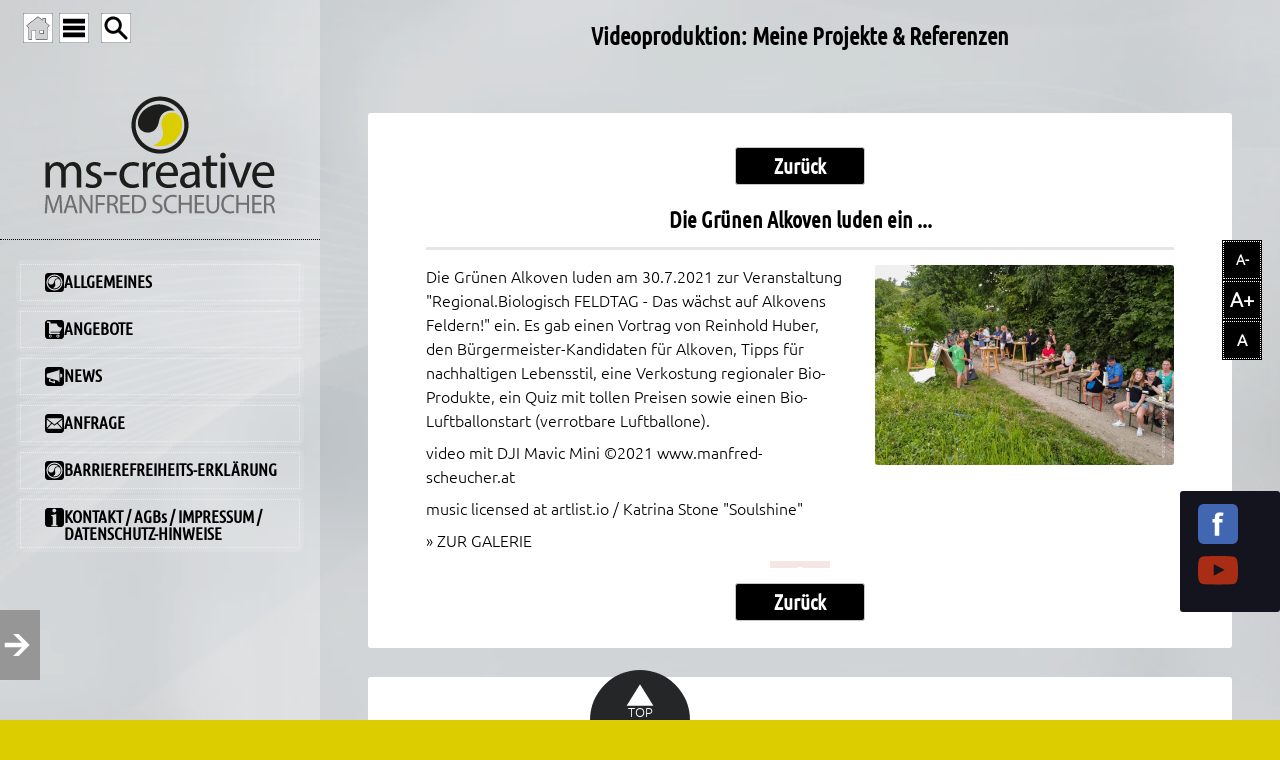

--- FILE ---
content_type: text/html
request_url: https://www.ms-creative.com/v07/?sn=100400&se21=13521
body_size: 37390
content:
<!DOCTYPE html>

<html lang="de">

<head>

<meta charset="UTF-8">
<script src="//www.cookie-manager.com/b/2b/7ace8caab16c75668dba768ee06604a3.js"></script>
<script src="//www.cookie-manager.com/b/2b/cookie-list-7ace8caab16c75668dba768ee06604a3.js"></script>
<link rel="stylesheet" href="../lib/msvorlagen/sass02/sw2015/css/index.css?10012026191034">
	<link rel="stylesheet" href="../lib/msvorlagen/sass02/sw2015/css/lay23mz.css?10012026191034">
			<meta property="og:url" content="https://www.ms-creative.com/v07/?sn=100400&amp;se21=13521">
			<meta property="og:type" content="article">
			<meta property="og:title" content="Die Gr&uuml;nen Alkoven luden ein ...">
			<meta property="og:description" content="Die Gr&uuml;nen Alkoven luden am 30.7.2021 zur Veranstaltung 'Regional.Biologisch FELDTAG - Das w&auml;chst auf Alkovens Feldern!' ein. Es gab einen Vortrag von Reinhold Huber, den B&uuml;rgermeister-Kandidaten f&uuml;r Alkoven, Tipps f&uuml;r nachhaltige...">
			<meta property="og:image" content="https://www.ms-creative.com/bildpool07/10106/BildPool2x/100400/p2110040013521151120210730dji0261_big.jpg">
	<meta name="description" content="Die Gr&uuml;nen Alkoven luden am 30.7.2021 zur Veranstaltung 'Regional.Biologisch FELDTAG - Das w&auml;chst auf Alkovens Feldern!' ein. Es gab einen Vortrag von Reinhold Huber, den B&uuml;rgermeister-Kandidaten f&uuml;r Alkoven, Tipps f&uuml;r nachhaltige...">
	
<meta name="last-modified" content="2026-01-07">

<title>Die Gr&uuml;nen Alkoven luden ein ... - Videoproduktion in Oberösterreich: Image-, Event- & Animationsvideos - Werbeagentur ms creative</title>

<link rel="stylesheet" href="../lib/font/ubuntu.css?250904">

<script src="../lib/jquery_allg/jquery-3.7.1.min.js"></script>

<!-- xxxxxxxx PRELOADER HEADBEREICH -->
<script src="../lib/functions/lottieplayer/lottie-player.js" defer></script>

<meta name="viewport" content="width=device-width, initial-scale=1">



<style>/* Preloader Grundlayout */
  #preloader {
    position: fixed;
    z-index: 99999;
    top: 0; left: 0; right: 0; bottom: 0;
    background: black;
    display: flex;
    align-items: center;
    justify-content: center;
  }

  /* Fallback-Spinner */
  .spinner-fallback {
    width: 60px;
    height: 60px;
    border: 6px solid #f3f3f3;
    border-top: 6px solid #3498db;
    border-radius: 50%;
    animation: spin 1s linear infinite;
    position: absolute;
  }

  @keyframes spin {
    0% { transform: rotate(0deg); }
    100% { transform: rotate(360deg); }
  }

  /* Lottie-Animation zuerst versteckt */
  lottie-player {
    opacity: 0;
    transition: opacity 0.3s ease;
    width: 100%;
    height: 400px;
    position: relative;
    z-index: 2;
  }
</style>
<!-- xxxxxxxx PRELOADER HEADBEREICH ENDE -->


<!-- Lazyload -->
<script src="../lib/functions/lazyload/js/lazysizes.min.js" async></script>
<script src="../lib/functions/lazyload/js/ls.blur-up.min.js" async></script>
<link rel="stylesheet" href="../lib/functions/lazyload/js/lazyloadFade.css?033">
<!-- Lazyload ENDE -->

<!-- ALLGEMEINE STYLES INKL BOILERPLATE ZUSAMMENGEFASST 24.12.2025 --> 
<link rel="stylesheet" href="../lib/cssAllg/ALLGEMEIN.css?260126">


<!-- SITEMAP ÖFFNEN ALT CSS im allg Teil --> 
<script src="../lib/Sonstjs/PfadNav/PfadNav-onM2.js?9" defer></script>




<!-- fuer Schriftgroessen barrierefrei-Buttons (optimiert) --> 
<script>
  let currentRemValue = 1.0; // Startwert als Fließkommazahl

  function changeFontSize(delta) {
    // Berechne den neuen Wert und runde ihn auf 2 Dezimalstellen, um Fehler zu vermeiden
    let newRemValue = parseFloat((currentRemValue + delta).toFixed(2));

    // Stelle sicher, dass der Wert innerhalb der Grenzen von 0.7 und 1.3 bleibt
    if (newRemValue < 0.7) newRemValue = 0.7;
    if (newRemValue > 1.3) newRemValue = 1.3;

    currentRemValue = newRemValue;
    document.documentElement.style.fontSize = currentRemValue + 'rem'; // WICHTIG: 'rem' statt 'em'
  }

  function resetFontSize() {
    currentRemValue = 1.0;
    document.documentElement.style.fontSize = '1rem'; // Setzt direkt auf den Standardwert zurück
  }
</script>
<!-- fuer Schriftgroessen barrierefrei-Buttons ENDE -->





<!-- Reload-Funktion CookieBot beim Klicken - neu 15.9.25 --> 
<script>
  function CookiebotCallback_OnLoad() {
    // Prüft, ob 'Cookiebot' als Objekt existiert UND ob sich die Zustimmung geändert hat
    if (typeof Cookiebot !== 'undefined' && Cookiebot.changed) {
      document.location.reload();
    }
  }
</script>





<!-- GALERIE FANCYBOX ALT 2024 --> 

	<!-- fancyJS -->

<!-- FANCY 3.5.7. JS  -->
<script src="../lib/Sonstjs/fancybox2019/js/jquery.fancybox.min.js?220203" defer></script>


<!-- Fancy CSS -->
	<link rel="stylesheet" href="../lib/Sonstjs/fancybox2019/css/jquery.fancybox.min.css?20220205">


    <!-- GALERIE FANCYBOX ENDE -->

<!--Fancy CSS Ueberschreiben für Slick-Slider-->
	<link rel="stylesheet" href="../lib/functions/SlickSlider/css/fancybox.css?230902">


<!-- TOPSCROLLER OPTIMIERT 10.10.2025 -->
<script>
// Führt den Code aus, sobald die HTML-Struktur der Seite vollständig geladen ist.
document.addEventListener('DOMContentLoaded', function() {
    
    // Wählt gezielt den Link innerhalb des DIVs mit der ID "ScrollerBottom" aus.
    const scrollTopLink = document.querySelector('#ScrollerBottom a[href="#primaryContainer"]');
    
    // Prüft, ob der Link existiert, um Fehler zu vermeiden.
    if (scrollTopLink) {
        
        // Fügt dem Link eine Funktion hinzu, die bei einem Klick ausgeführt wird.
        scrollTopLink.addEventListener('click', function(event) {
            
            // 1. Verhindert das Standard-Verhalten des Browsers.
            //    Dadurch wird der Anker NICHT in die URL-Leiste geschrieben.
            event.preventDefault();
            
            // 2. Findet das Zielelement, zu dem gescrollt werden soll.
            const targetElement = document.getElementById('primaryContainer');
            
            // 3. Wenn das Ziel existiert, scrolle sanft dorthin.
            if (targetElement) {
                targetElement.scrollIntoView({
                    behavior: 'smooth' // Dies erzeugt den sanften Scroll-Effekt.
                });
            }
        });
    }
});
</script>

<!-- TOPSCROLLER ENDE -->

<!-- SLIDER01 14.9.2025 -->
<script src="../lib/functions/Slider01/Slider01-script.js?250940" defer></script>
<!-- SLIDER 14.9.2025 ENDE -->




<!-- Stops initializing amazingcarousel youtube and vimeo api - fuer CookieBot - START --> 
<script>
var html5lightbox_options = {
        inityoutube: false,
        initvimeo: false
};
</script>
<!-- Stops initializing amazingcarousel youtube and vimeo api  END --> 



<link rel="stylesheet" href="../lib/10106/addCss/indexAdd5sass02.css?251211">
<link rel="stylesheet" href="../lib/functions/mapEinbau/css/styleGoogleMap.css?251203">

<link rel="apple-touch-icon" href="../lib/10106/sw2015/img/iPhoneIcon.png">

<link rel="icon" href="../lib/10106/sw2015/favicon.png" type="image/x-icon">
<meta name="apple-mobile-web-app-capable" content="yes">
<meta name="mobile-web-app-capable" content="yes">
<meta http-equiv="X-UA-Compatible" content="IE=edge">


<!-- xxxxxxxxxxxxxxxxxxxxxxxxxxxxxxxxxxxxxxxxxxxxxx START EFFEKTE Seite, ... -->
<script>
document.addEventListener("DOMContentLoaded", function () {
    const observer = new IntersectionObserver(entries => {
        entries.forEach(entry => {
            if (entry.isIntersecting) {
                entry.target.classList.add("visible");
            } else {
                entry.target.classList.remove("visible");
            }
        });
    }, { threshold: 0.1 });

      document.querySelectorAll(".fade-in").forEach(element => {
        observer.observe(element);
    });
});
</script>


<style>

/*INHALT, der mit fade-in definiert ist*/

.fade-in {
    opacity: 0;
    transform: translateX(-100px) scale(0);
    transition: opacity 0.4s ease-out, transform 0.3s ease-out;
}
.fade-in.visible {
    opacity: 1;
    transform: translateX(0) scale(1);
}


 </style>

<!-- xxxxxxxxxxxxxxxxxxxxxxxxxxxxxxxxxxxxxxxxxxxxxx  End EFFEKTE Seite, ... -->


<!-- SITE CAR - SLICK SLIDER HEADBEREICH mit Fancy anstatt Produktcarousel -->
<link rel='stylesheet' href="../lib/functions/SlickSlider/css/slick.css?220501">
    <link rel='stylesheet' href="../lib/functions/SlickSlider/css/slickStyleSimple.css?260101">
    
 <!-- SLICK SLIDER HEADBEREICH ENDE --> 



<!-- Flexi Menu2 Start -->
 <script src="../lib/msvorlagen/sass02/sw2015/includes/extendjQuery.js"></script>
  <script src="../lib/msvorlagen/sass02/sw2015/includes/FlexiMenus2/fleximenus2.js" defer></script>
 <script src="../lib/msvorlagen/sass02/sw2015/includes/scripts/browser-compatibility.js" defer></script>

<script>
// Warte, bis die HTML-Struktur der Seite vollstaendig geladen ist. Stand 29.8.2025
document.addEventListener('DOMContentLoaded', function() {
  // Initialisiere das Menue sofort, ohne kuenstliche Verzögerung.
  registerFlexiCSSMenu("navigationV4", {"menuType":"vertical","effectSub":{"name":"slide","direction":"up","duration":250,"easing":"swing","useFade":true},"effectRest":{"name":"slide","direction":"left","duration":250,"easing":"swing","useFade":true},"effectSubTwo":null,"options":{"preset":"fixed","enableTablet":true,"enableMobile":false,"mobileMaxWidth":959,"tabletMaxWidth":1023,"tabletCloseBtnLabel":"Close","tabletCloseBtnEnable":true,"align":"left"}});
});
</script>
<!-- Flexi Menu2 Ende -->




<link rel="canonical" href="https://www.ms-creative.com/v07/?sn=100400&amp;se21=13521"> 

</head>

<body>

	<div id="primaryContainer" class="primaryContainer2 clearfix">
		<div id="primEdit1"><!-- 1. Das Video-Element (leicht ergaenzt) -->
<video id="hintVid" 
       title="Hintergrund-Animation" 
       aria-hidden="true"
       tabindex="-1" 
       style="position: fixed; object-fit: cover; width: 100vw; height: 100vh; top: 0; left: 0; opacity: 1.0; z-index: -1;"
       playsinline 
       muted 
       loop 
       poster="/lib/10106/vid/hint.webp">
  <!-- Die source-Tags werden per JavaScript hinzugefuegt -->
</video>


<!-- 2. Das optimierte JavaScript (ohne setTimeout) -->
<script>
  // Diese Funktion steuert, ob das Video basierend auf der Bildschirmbreite abgespielt oder pausiert wird.
  function handleVideoPlayback() {
    const video = document.getElementById("hintVid");
    if (!video) return; // Funktion beenden, wenn das Video nicht existiert.

    // Auf mobilen Geraeten pausieren
    if (window.innerWidth < 768) {
      if (!video.paused) {
        video.pause();
      }
    } 
    // Auf groesseren Bildschirmen abspielen, falls es pausiert ist und Daten zum Abspielen hat.
    else {
      // readyState >= 3 bedeutet, dass genuegend Daten geladen sind, um die Wiedergabe zu starten.
      if (video.paused && video.readyState >= 3) { 
        video.play().catch(error => console.error("Autoplay wurde verhindert:", error));
      }
    }
  }

  // Wartet, bis die gesamte Seite (inkl. aller Bilder etc.) vollstaendig geladen ist.
  window.addEventListener('load', function() {
    const video = document.getElementById("hintVid");
    if (!video) return;

    // Erstelle die Videoquellen dynamisch.
    const sourceWebm = document.createElement('source');
    sourceWebm.src = '/lib/10106/vid/hint.webm';
    sourceWebm.type = 'video/webm';

    const sourceMp4 = document.createElement('source');
    sourceMp4.src = '/lib/10106/vid/hint.mp4';
    sourceMp4.type = 'video/mp4';

    // Haenge die Quellen an das Video-Element an.
    video.append(sourceWebm, sourceMp4);

    // Starte den Ladevorgang des Videos.
    video.load();
    
    // Warte auf das 'canplay'-Event. Dies ist der zuverlaessigste Zeitpunkt, um Aktionen auszufuehren.
    video.addEventListener('canplay', function() {
      // Setze die gewuenschte Wiedergabegeschwindigkeit.
      video.playbackRate = 0.3;
      
      // Fuehre die responsive Wiedergabe-Logik zum ersten Mal aus.
      handleVideoPlayback(); 

    }, { once: true }); // Der Listener wird nach der ersten Ausfuehrung automatisch entfernt.
  });

  // Fuege den Listener fuer die Gruendung des Fensters hinzu, um das Video responsiv zu steuern.
  window.addEventListener("resize", handleVideoPlayback);
</script>

</div>
		<div id="prim2">
			<div id="primEdit2"></div>

			<nav aria-label="Mobile Navigation">
			<!-- SITE-Map New 201012 -->
			
	<div id="htmlnav" class="clearfix">
			<ul id="htmlNavUl">
				<li id="htmlNavLi1"><a onclick="offMobile1()"><div id="CLBtn1">X</div></a></li>
					<li id="htmlNavLi2"><a href=".?sn=100" target="_top"><span style="color:#ffffff">ALLGEMEINES</span></a>
							<ul>
					<li id="htmlNavLi3"><a href=".?sn=100200" target="_top"><span style="color:#ffffff">Manfred Scheucher</span></a></li>
						
					<li id="htmlNavLi4"><a href=".?sn=100300" target="_top"><span style="color:#ffffff">REFERENZEN</span></a></li>
						
					<li id="htmlNavLi5"><a href=".?sn=100400" target="_top"><span style="color:#ffffff">VIDEOPROJEKTE</span></a></li>
						
					<li id="htmlNavLi6"><a href=".?sn=100500" target="_top"><span style="color:#ffffff">Weitere Angebote / Projekte</span></a>
							<ul>
					<li id="htmlNavLi7"><a href=".?sn=100510" target="_top"><span style="color:#ffffff">Angebotsübersicht aller Projekte</span></a></li>
						
					<li id="htmlNavLi8"><a href=".?sn=100520" target="_top"><span style="color:#ffffff">News aller Websites von Manfred Scheucher</span></a></li>
						
					<li id="htmlNavLi9"><a href=".?sn=100530" target="_top"><span style="color:#ffffff">Übersicht aller Websites von Manfred Scheucher</span></a></li></ul>
							</ul>
							
					<li id="htmlNavLi10"><a href=".?sn=100110" target="_top"><span style="color:#ffffff">ANGEBOTE</span></a></li>
						
					<li id="htmlNavLi11"><a href=".?sn=200" target="_top"><span style="color:#ffffff">NEWS</span></a></li>
						
					<li id="htmlNavLi12"><a href=".?sn=600" target="_top"><span style="color:#ffffff">ANFRAGE</span></a></li>
						
					<li id="htmlNavLi13"><a href=".?sn=800" target="_top"><span style="color:#ffffff">BARRIEREFREIHEITS-ERKLÄRUNG</span></a></li>
						
					<li id="htmlNavLi14"><a href=".?sn=500" target="_top"><span style="color:#ffffff">IMPRESSUM / AGBs</span></a>
			</ul>
	</div>

			</nav>

			<header>
			<div id="TOP">
				<div id="OverTopContainer" class="clearfix">
					<div id="OverTopHtmlContDIV" class="clearfix">
						<!-- Neu PRELOADER BODY-BEREICH 28.9.2025 -->
<link rel="preload" href="../lib/LottiesAllg/Kreis-Loading.json" as="fetch" crossorigin="anonymous">

<div id="preloader" aria-live="assertive" aria-busy="true">
<span class="sr-only">Die Seite wird geladen. Bitte haben Sie einen Moment Geduld.</span>
  <div class="spinner-fallback" id="spinner"></div>

<lottie-player
id="lottie"
      src="../lib/LottiesAllg/Kreis-Loading.json"
background="transparent"
speed="1"
autoplay
loop>
</lottie-player>
</div>

<script>
  document.addEventListener("DOMContentLoaded", function() {
    const preloader = document.getElementById("preloader");
    const lottieEl = document.getElementById("lottie");
    const spinner = document.getElementById("spinner");
    
    // Startzeitpunkt merken, sobald das HTML bereit ist.
    const startTime = performance.now();
    const minDisplayTime = 500; // Mindest-Anzeigedauer in Millisekunden (z.B. 1000ms = 1 Sekunde)

    // Lottie-Animation vorbereiten
    if (lottieEl) {
      lottieEl.addEventListener("load", () => {
        if (spinner) spinner.style.display = "none";
        lottieEl.style.opacity = "1";
      });
    }

    // Funktion, um den Preloader auszublenden
    function hidePreloader() {
      if (preloader) {
        document.body.style.overflow = 'visible'; // Scrollen wieder erlauben
        preloader.style.opacity = "0";
        // Warten bis die Fade-Out-Animation fertig ist, dann erst entfernen.
        setTimeout(() => preloader.remove(), 300); 
      }
    }

    // Warten, bis die GESAMTE Seite (inkl. Bilder) geladen ist
    window.addEventListener("load", () => {
      const loadTime = performance.now() - startTime;
      
      if (loadTime < minDisplayTime) {
        // Wenn die Seite ZU SCHNELL geladen hat, warten wir die restliche Zeit.
        const remainingTime = minDisplayTime - loadTime;
        setTimeout(hidePreloader, remainingTime);
      } else {
        // Wenn die Seite langsam genug geladen hat, blenden wir den Preloader sofort aus.
        hidePreloader();
      }
    });
  });
</script>
<!-- PRELOADER BODY-BEREICH ENDE -->



<!-- Accesskey zum Inhalt springen -->
<div id="accesskey">
  <a href="#TopHTMLContainer" class="skip-link" accesskey="s">
    DIREKT ZUM INHALT:<br>
Alt+s PC Chrome<br>
Alt+Shft+s PC Firefox<br>
Ctrl+Opt+s MAC
  </a>
</div>

<!-- Accesskey für die Startseite -->
<div id="accesskey-home">
  <a href="/" class="skip-link" accesskey="q">
    ZUR STARTSEITE:<br>
Alt+q PC Chrome<br>
Alt+Shft+q PC Firefox<br>
Ctrl+Opt+q MAC
  </a>
</div>
<!-- Accesskey zum Ende -->
<div id="accesskey-ende">
  <a href="#BottomContainer" class="skip-link" accesskey="x">
    ZUM ENDE DER SEITE:<br>
Alt+x PC Chrome<br>
Alt+Shft+x PC Firefox<br>
Ctrl+Opt+x MAC
  </a>
</div>

<!-- Accesskey zum Inhalt springen ENDE -->





<div id="TopLogo" style="max-width: 300px;">
  <a href="https://www.ms-creative.com" 
     aria-label="Zur Website von ms creative – Manfred Scheucher">
    
    <img src="https://www.ms-creative.com/lib/10106/ms02Pics/MSClogo25.svg" 
         alt="Logo von ms creative – Manfred Scheucher">
         
  </a>
</div>
 
					</div>
					<div id="HomeSitemSucheDiv">
						<div id="HomeButDiv">
							<a href="https://www.ms-creative.com" title="Zur Startseite"></a>
						</div>
						<button id="SitemButDiv" onclick="onM2()" aria-label="SITEMAP ÖFFNEN"></button>
						<div id="SucheButDiv">
							<a href="./?sn=9001" title="ZUR SUCHE"></a>
						</div>
					</div>
					
					<button id="MobileMenuButton" onclick="onMobile1()" aria-label="Menü für mobile Geräte" aria-expanded="false" aria-controls="htmlnav"></button>
					
					<div id="PFADnav" aria-hidden="true" onclick="offM2()">
						
			<ul id="PFADNavUl">
				
					<li><a href=".?sn=100" target="_top"><span>ALLGEMEINES</span></a>
							<ul>
					<li><a href=".?sn=100200" target="_top"><span>Manfred Scheucher</span></a></li>
						
					<li><a href=".?sn=100300" target="_top"><span>REFERENZEN</span></a></li>
						
					<li class="pnact1"><a href=".?sn=100400" target="_top"><span>VIDEOPROJEKTE</span></a></li>
						
					<li><a href=".?sn=100500" target="_top"><span>Weitere Angebote / Projekte</span></a>
							<ul>
					<li><a href=".?sn=100510" target="_top"><span>Angebotsübersicht aller Projekte</span></a></li>
						
					<li><a href=".?sn=100520" target="_top"><span>News aller Websites von Manfred Scheucher</span></a></li>
						
					<li><a href=".?sn=100530" target="_top"><span>Übersicht aller Websites von Manfred Scheucher</span></a></li></ul>
							</ul>
							
					<li><a href=".?sn=100110" target="_top"><span>ANGEBOTE</span></a></li>
						
					<li><a href=".?sn=200" target="_top"><span>NEWS</span></a></li>
						
					<li><a href=".?sn=600" target="_top"><span>ANFRAGE</span></a></li>
						
					<li><a href=".?sn=800" target="_top"><span>BARRIEREFREIHEITS-ERKLÄRUNG</span></a></li>
						
					<li><a href=".?sn=500" target="_top"><span>IMPRESSUM / AGBs</span></a>
			</ul>


					</div></div>
				<!-- NAVIG -->
				<nav aria-label="Hauptnavigation">
				
	<div id="NavigationContainer" class="clearfix">
		<div id="NavipunktContainer" class="clearfix FM_CSS_navigationV4_container">
			<ul id="navigationV4" class="FM_CSS_navigationV4">
				
					<li><a href=".?sn=100" target="_self" ><span><span id="icon-symbol1"></span>ALLGEMEINES</span></a>
							<ul>
					<li><a href=".?sn=100200" target="_self" ><span>Manfred Scheucher</span></a></li>
						
					<li><a href=".?sn=100300" target="_self" ><span>Referenzen</span></a></li>
						
					<li><a href=".?sn=100400" target="_self"  id="navactive" aria-current="page"><span>Videoprojekte</span></a></li>
						
					<li><a href=".?sn=100500" target="_self" ><span>Weiteres</span></a>
							<ul>
					<li><a href=".?sn=100510" target="_self" ><span>Angebotsübersicht aller Projekte von Manfred Scheucher</span></a></li>
						
					<li><a href=".?sn=100520" target="_self" ><span>Übersicht aller News der Websites von Manfred Scheucher</span></a></li>
						
					<li><a href=".?sn=100530" target="_self" ><span>Übersicht aller Websites von Manfred Scheucher</span></a></li></ul>
							</ul>
							
					<li><a href=".?sn=100110" target="_self" ><span><span id="icon-warenkorb"></span>ANGEBOTE</span></a></li>
						
					<li><a href=".?sn=200" target="_self" ><span><span id="icon-news"></span>NEWS</span></a></li>
						
					<li><a href=".?sn=600" target="_self" ><span><span id="icon-anfrage"></span>ANFRAGE</span></a></li>
						
					<li><a href=".?sn=800" target="_self" ><span><span id="icon-symbol2"></span>BARRIEREFREIHEITS-ERKLÄRUNG</span></a></li>
						
					<li><a href=".?sn=500" target="_self" ><span><span id="icon-impressum"></span>KONTAKT / AGBs / IMPRESSUM / DATENSCHUTZ-HINWEISE</span></a>
			</ul>
		</div>
	</div>

				</nav>		
			</div>
			</header>

			<aside aria-label="Zusatz-Informationen">
			<div id="TopHTMLContainer" class="clearfix">
				<!-- Schriftgroesse Möglichkeit Barrierefreiheit --> 
<div id="Schriftgroesse">
<button tabindex="0" title="Schrift kleiner" class="SchriftKleiner" onclick="changeFontSize(-0.1)">A-</button>
<button tabindex="0" title="Schrift größer"  class="SchriftGroesser" onclick="changeFontSize(0.1)">A+</button>
<button tabindex="0" title="Schrift normal"  class="SchriftReset" onclick="resetFontSize()">A</button>
</div>
			</div>
			</aside>
			

			<main>
			
		<link rel="stylesheet" href="../lib/msvorlagen/sass02/sw2015/css/lay2.css?10012026191034">
		<link rel="stylesheet" href="../lib/msvorlagen/sass02/sw2015/css/lay21details.css?10012026191034">
		<link rel="stylesheet" href="../lib/msvorlagen/sass02/sw2015/css/add21v3.css?10012026191034">
	<div id="ContentContainerLay2" class="clearfix">
		<div id="UeberschriftDiv" class="clearfix">
			<p id="UeberschriftP">Videoproduktion: Meine Projekte & Referenzen</p>
		</div>
		<div id="DetLay21ContainerDiv" class="clearfix">
		<article>
			<div id="DetLay21Div" class="clearfix">

				<div id="DetLay21DetDiv1" title="zur &Uuml;bersicht" class="clearfix">
					<a href="?sn=100400">Zur&uuml;ck</a>
				</div>

				<div id="DetLay21SubuebDiv" class="clearfix">
					
					<h1 id="DetLay21SubueberschriftP">Die Gr&uuml;nen Alkoven luden ein ...</h1>
				</div>

			    <!-- Bild -->
				<div id="DetLay21ImgDiv" class="clearfix">
					<a data-fancybox="hauptbild" data-caption="Screenbild Video" href="../bildpool07/10106/BildPool2x/100400/p2110040013521151120210730dji0261_big.jpg"><img src="../bildpool07/10106/BildPool2x/100400/p2110040013521151120210730dji0261_big.jpg"  alt="Screenbild Video" width="26" height="29"></a>
								
				</div>


				<div id="DetLay21TextDiv" class="clearfix">
					<div id="DetLay21TextP"><p>Die Gr&uuml;nen Alkoven luden am 30.7.2021 zur Veranstaltung "Regional.Biologisch FELDTAG - Das w&auml;chst auf Alkovens Feldern!" ein. Es gab einen Vortrag von Reinhold Huber, den B&uuml;rgermeister-Kandidaten f&uuml;r Alkoven, Tipps f&uuml;r nachhaltigen Lebensstil, eine Verkostung regionaler Bio-Produkte, ein Quiz mit tollen Preisen sowie einen Bio-Luftballonstart (verrotbare Luftballone).</p>
<p>video mit DJI Mavic Mini &copy;2021 <a href="https://www.manfred-scheucher.at" target="_blank" rel="noopener noreferrer" title="Link zu www.manfred-scheucher.at">www.manfred-scheucher.at</a></p>
<p>music licensed at artlist.io / Katrina Stone "Soulshine"</p>
<p>&raquo; <a href="https://www.topimbild.at/v07/?sn=300&amp;alb4id=2931" target="_blank" rel="noopener noreferrer" title="Link zu den Fotos auf topimbild.at">ZUR GALERIE</a></p></div>
					
				</div>
				

					<div id="DetLay21VidDiv" class="clearfix">

						<div class="cookieconsent-optin-marketing">
							<div class="lazy-embed-placeholder" 
							data-provider="youtube" 
							data-video-id="l5yEaR0LTV8" 
							data-cookie-div="#Cookiemeldung1" 
							role="button" 
							tabindex="0" 
							aria-label="loading' ..." 
							title="Die Grünen Alkoven luden ein ...">
								<div class="play-button" aria-hidden="true"></div>
							</div>

						</div>
						
					</div>
				<div id="DetLay21DetDiv2" title="zur &Uuml;bersicht" class="clearfix">
					<a href="?sn=100400">Zur&uuml;ck</a>
				</div>
			</div>
			</article>
		</div>
	</div>
			</main>

			<aside aria-label="Banner 1">
			
		<div id="BannerContainer1" class="clearfix">
			<h3 style="text-align: center; color: rgba(255,255,255,1.0);">powered by:</h3>
<p><a href="https://www.superweb.at" target="_blank" rel="noopener noreferrer"><img src="../lib/1000610/img_banner/superwebLogo.svg" alt="zur Website www.superweb.at" style="max-width: 160px; width: 100%; border: 0px;"></a> <a href="https://www.superdomain.at" target="_blank" rel="noopener noreferrer"><img src="../lib/1000610/img_banner/superdomain.svg" alt="zur Website www.superdomain.at" style="max-width: 160px; width: 100%; border: 0px;"></a> <a href="https://www.ms-creative.com" target="_blank" rel="noopener noreferrer"><img src="../lib/1000610/img_banner/mscLogo.svg" alt="zur Website von Manfred Scheucher" style="max-width: 160px; width: 100%; border: 0px;"></a> <a href="https://www.messeplatz.at" target="_blank" rel="noopener noreferrer"><img src="../lib/1000610/img_banner/messeplatzLogo.svg" alt="zur Website Messeplatz.at" style="max-width: 160px; width: 100%; border: 0px;"></a> <a href="http://www.topimbild.at" target="_blank" rel="noopener noreferrer"><img src="../lib/1000610/img_banner/topimbildLogo.svg" alt="zur Website von Manfred Scheucher - Fotograf" style="max-width: 160px; width: 100%; border: 0px;"></a> &raquo; <a href="https://www.youtube.com/@manfredscheucherAlkoven" target="_blank" rel="noopener noreferrer" title="ZU DEN VIDEOS von Manfred Scheucher"><span style="color: yellow; font-weight: bold; text-align: center;">ZU DEN VIDEOS VON MANFRED SCHEUCHER</span></a></p>
		</div>
		
			</aside>

			<aside aria-label="Banner 2">
			
		<div id="BannerContainer2" class="clearfix">
			<p><a href="https://www.facebook.com/mscreative.at/?fref=ts" target="_blank" rel="noopener noreferrer"><img src="../lib/10106/img/facebook.svg" alt="zur Facebook-Seite von ms creative Manfred Scheucher" style="max-width: 32px; width: 100%; border: 0px;"></a> <a href="https://www.youtube.com/@manfredscheucherAlkoven/playlists" target="_blank" rel="noopener noreferrer"><img src="../lib/imgAllg/youtube.svg" alt="zum YouTube-Kanal von Manfred Scheucher" style="max-width: 32px; width: 100%; border: 0px;"></a></p>
		</div>
		
			</aside>

			<footer>
			
	<div id="BottomContainer" class="clearfix">
		<div id="BottContHtmlDiv" class="clearfix">
			<div id="InfoBoxDIV">

<!-- NEWSeinbau 7.1.2026 --> 
<h2 id="news-heading">NEWS:</h2>
<div id="NEWS" class="fade-in" style="border-radius:0; border:none; width:100%; max-width:1500px;">
  <span id="news-desc" class="sr-only">
    Dieses eingebettete Fenster zeigt die aktuellen Nachrichten. Der Inhalt wird automatisch aktualisiert.
  </span>
  <div id="news-container" style="
    width: 100%;
    height: 120px;       /* Höhe wie beim iframe */
    overflow: auto;      /* Scrollbar bei Bedarf */
    border: none;
    margin: 0;
    border-radius: 0;
    box-sizing: border-box;
  "></div>
</div>
<script>
/**
 * Universelle Funktion zum Laden von Inhalten per Fetch
 * @param {string} url - Die URL zur .asp Datei
 * @param {string} containerId - Die ID des Ziel-Divs
 * @param {string} emptyMsg - Nachricht, falls die Datei leer ist
 */
async function fetchAsyncContent(url, containerId, emptyMsg) {
  const container = document.getElementById(containerId);
  if (!container) return;

  // Lade-Spinner anzeigen
  container.innerHTML = `
    <div style="display:flex; justify-content:center; align-items:center; height:100%; width:100%;">
      <div class="spinner-fallback" style="position:relative; border-top-color:#d66d2e;"></div>
    </div>`;

  try {
    const response = await fetch(url, { cache: 'no-cache' });
    if (!response.ok) throw new Error('Server-Fehler');

    const html = await response.text();

    if (!html || html.trim().length === 0) {
      container.innerHTML = `<p style="padding:20px; text-align:center;">${emptyMsg}</p>`;
    } else {
      container.innerHTML = html;
    }
  } catch (err) {
    console.error(`Fehler beim Laden von ${url}:`, err);
    container.innerHTML = `
      <div style="padding:20px; color:#666; font-style:italic; text-align:center;">
        Inhalte konnten zurzeit nicht geladen werden.
      </div>`;
  }
}

// Funktion, die alle AJAX-Bereiche aktualisiert
function updateAllContents() {
  // 1. News laden (lay6if.asp)
  fetchAsyncContent('../v07/lay6if.asp', 'news-container', 'Momentan liegen keine aktuellen Nachrichten vor.');
  
  // 2. Lay10 laden (lay10if.asp)
  fetchAsyncContent('../v07/lay10if.asp', 'lay10-container', 'Momentan liegen keine weiteren Informationen vor.');
}

// Initialer Aufruf beim Start
document.addEventListener('DOMContentLoaded', () => {
  updateAllContents();
  // Intervall alle 30 Minuten für beide
  setInterval(updateAllContents, 1800000);
});
</script>
<!-- NEWSeinbau 7.1.2026 ENDE --> 

  <section aria-labelledby="kontakt-heading">
    <div id="bottomInfo">
      <div id="adresse" class="fade-in">
        <h3 id="kontakt-heading">Kontakt-Infos</h3>

        <h3><a href="https://www.ms-creative.com" target="_top" style="font-weight:normal;" aria-label="Link zur Startseite von ms-creative.com">www.ms-creative.com</a></h3>

        <p><strong>Kontakt:</strong></p>
        <p>
          ms creative Manfred Scheucher<br>
          Werbeagentur / Berufsfotografie<br>
          Berghamerstraße 60<br>
          A-4072 Alkoven<br>
          Tel.Nr.: <a href="tel:+436641611053" title="Telefonnummer anrufen">+43 664 1611053</a><br>
          Email: <a href="mailto:office@ms-creative.com" title="E-Mail an office@ms-creative.com senden">office@ms-creative.com</a>
        </p>
      </div>
    </div>
  </section>

  <section aria-labelledby="galerie-heading">
    <div id="topimbild" class="fade-in">
      <h3 id="galerie-heading" class="sr-only">Online-Galerie</h3>
      <a href="https://www.topimbild.at" target="_blank" rel="noopener noreferrer" aria-label="Externer Link: Online-Galerie von Fotograf Manfred Scheucher">ONLINE-GALERIE TOPIMBILD.AT</a>
    </div>
  </section>

  <section aria-labelledby="impressum-heading">
    <div id="impressum" class="fade-in">
      <h3 id="impressum-heading" class="sr-only">Impressum und Datenschutz</h3>
      <a href=".?sn=500" aria-label="Link zum Impressum und zu den Datenschutzhinweisen">Impressum / Datenschutzhinweise</a>
    </div>
  </section>

<!-- Sitemap-Baum MIT LIGHTBOX ÖFFNEN --> 
<div class="lightbox-container">
  <h3 id="sitemap-heading" class="visually-hidden">Sitemap von ms-creative.com</h3>

  <!-- Link als Button gestaltet und barrierefrei -->
  <div class="button-wrapper">
    <a href="../v07/sitemap2.asp"
       class="sitemap-button"
       data-fancybox="iframe"
       data-type="iframe"
       data-tooltip="Sitemap von ms-creative.com"
       role="button"
       aria-labelledby="sitemap-heading sitemap-link-desc">
      Sitemap
    </a>
  </div>

  <!-- Zusatzbeschreibung für Screenreader -->
  <p id="sitemap-link-desc" class="visually-hidden">
    Öffnet die Sitemap in einer Lightbox. Externer Inhalt von ms-creative.com.
  </p>
</div>
<!-- SITEMAP-LIGHTBOX ENDE --> 

   <!-- Letzte Änderung -->
<div id="letzteAend" style="margin-bottom:1%; margin-top:1%; font-size:1em; max-width:200px; ">
  <strong id="labelAend">Letzte Änderung:</strong>
  <time datetime="2026-01-07">07.01.2026</time>
</div>

  <div id="ScrollerBottom">
    <a href="#primaryContainer" tabindex="0" title="Zurück zum Seitenanfang">TOP</a>
  </div>

</div>

		</div>
		<div id="CopyContainer" class="clearfix">
			<div id="sitemapDiv">
				<p><a href="#primaryContainer" onclick="onM2(); return false;">Sitemap</a></p>
			</div> 
			<div id="copyDiv" title="(/Ea:1)">
				<p>(L:211-Det21/K:10106) / lc:1031 / cp:1252 | &copy; <a href="https://www7.superweb.at" target="_blank" rel="noopener" title="Zur Website www.superweb.at">superweb.at</a> v17</p>
			</div>
		</div>
	</div>

			</footer>
		</div>
	</div>
	<!-- ############## SCRIPT SITE CAR SLICK SLIDER mit Fancy für Ende BODY-BEREICH  V25-09 --> 

<script src="../lib/functions/SlickSlider/js/slick.min.js?251102" defer></script>

<!-- DARSTELLUNGSART SLIDE-SHOW -->    
<script id="rendered-js">

// Führt den Code aus, sobald die HTML-Struktur bereit ist, anstatt auf das Laden aller Bilder zu warten.
jQuery(document).ready(function($) {

  $('.main-img-slider').on('afterChange', function (event, slick, currentSlide) {
    $('.thumb-nav .slick-slide').removeClass('slick-current');
    $('.thumb-nav .slick-slide:not(.slick-cloned)').eq(currentSlide).addClass('slick-current');
  });

  $('.responsive').slick({
    dots: false,
    infinite: true,
    speed: 600,
    slidesToShow: 6,
    slidesToScroll: 2,
    autoplay: true,
    autoplaySpeed: 4000,
    centerMode: false,
    cssEase: 'ease',
    rows: 1,
    prevArrow: '<div class="slick-prev"><i class="i-prev"></i><span class="sr-only">Vorheriger Slide</span></div>',
    nextArrow: '<div class="slick-next"><i class="i-next"></i><span class="sr-only">Nächster Slide</span></div>',
    responsive: [
      {
        breakpoint: 1350,
        settings: {
          slidesToShow: 5,
          slidesToScroll: 2
        }
      },
      {
        breakpoint: 1000,
        settings: {
          slidesToShow: 4,
          slidesToScroll: 2
        }
      },
      {
        breakpoint: 840,
        settings: {
          slidesToShow: 3,
          slidesToScroll: 1
        }
      },
      {
        breakpoint: 690,
        settings: {
          slidesToShow: 2,
          slidesToScroll: 1
        }
      },
      {
        breakpoint: 550,
        settings: {
          slidesToShow: 1,
          slidesToScroll: 1,
          fade: true
        }
      },
      {
        breakpoint: 350,
        settings: {
          slidesToShow: 1,
          slidesToScroll: 1,
          fade: true
        }
      }
    ]
  });

});

</script>

<!-- SCRIPT SLICK SLIDER mit Fancy für Ende der Seite - ENDE -->

<!-- Fancybox 3 Sicherheitscheck für die Lightbox (Korrigierte Version) -->
<script>
  jQuery(document).ready(function($) {
    if ($.fn.fancybox) {
      
      // Initialisiert ALLE Fancybox-Links (mediagroup, images, hauptbild, etc.)
      $('[data-fancybox]').fancybox({
        loop: true,
        infobar: true,
        buttons: [
          "zoom",
          "slideShow",
          "thumbs",
          "close"
        ],
        thumbs: {
          autoStart: true // Erzwingt die Thumbnail-Ansicht
        },
        lang: "de",
        i18n: {
          de: {
            CLOSE: "Schließen",
            NEXT: "Weiter",
            PREV: "Zurück",
            ERROR: "Die angeforderten Daten konnten nicht geladen werden.",
            PLAY_START: "Diaschau starten",
            PLAY_STOP: "Diaschau beenden",
            FULL_SCREEN: "Vollbild",
            THUMBS: "Vorschaubilder",
            DOWNLOAD: "Herunterladen",
            ZOOM: "Vergrößern"
          }
        },
        // Sicherheitscheck für Iframes bleibt erhalten
        beforeLoad: function(instance, slide) {
          if (slide.type === 'iframe') {
            const link = document.createElement('a');
            link.href = slide.src;
            if (link.origin !== window.location.origin && !slide.src.includes('youtube.com') && !slide.src.includes('vimeo.com')) {
               alert('⚠️ Aus Sicherheitsgründen dürfen externe Inhalte nicht geöffnet werden.');
               return false;
            }
          }
        }
      });
    }
  });
</script>
<!-- Fancybox 3 Sicherheitscheck ENDE -->


<!-- VIDEO, SOUNDCLOUD - Universal Lazy Embed Script - Mobilversion berücksichtigt - 25.10.2025 -->
<script src="../lib/Sonstjs/videoplayer.js?20251006" defer></script>
<!-- EINGEBETTETE VIDEOS VIMEO YOUTUBE und SOUNDCLOUD ENDE -->

</body>
</html>

--- FILE ---
content_type: text/html
request_url: https://www.ms-creative.com/v07/lay6if.asp
body_size: 26498
content:
<!DOCTYPE html>

<html lang="de">

<head>

<title>News Manfred Scheucher - Werbeagentur</title>

<link rel="stylesheet" href="../lib/msvorlagen/sass02/sw2015/css/boilerplate.css?10012026191034">
<link rel="stylesheet" href="../lib/10106/addFrCss/lay6iframe.css?10012026191034">
<meta charset="utf-8">
<meta name="viewport" content="initial-scale=1, minimum-scale=1, maximum-scale=5, width=device-width, minimal-ui, viewport-fit=cover">

</head>

<body>

    <div id="primaryContainer" class="primaryContainer6i clearfix">
        <div id="ContLay6iContainerDiv" class="clearfix">
		
            <div id="ContLay6iDiv1" class="clearfix">
                <div id="ContLay6iDatumDiv1" class="clearfix">
                    <p id="ContLay6iDatumP1">
	                    29.12.2025
                    </p>
                </div>
                <div id="ContLay6iSubuebDiv1" class="clearfix">
                    <p id="ContLay6iSubueberschriftP1">
                    <a target="_top" href=".?sn=200&ne61=8611" title="AKTUELLE DOMAINVERKAUFS-ANGEBOTE">AKTUELLE DOMAINVERKAUFS-ANGEBOTE</a>&nbsp;
                    </p>
                </div>
            </div>
            
            <div id="ContLay6iDiv2" class="clearfix">
                <div id="ContLay6iDatumDiv2" class="clearfix">
                    <p id="ContLay6iDatumP2">
	                    22.12.2025
                    </p>
                </div>
                <div id="ContLay6iSubuebDiv2" class="clearfix">
                    <p id="ContLay6iSubueberschriftP2">
                    <a target="_top" href=".?sn=200&ne61=7288" title="FROHE WEIHNACHTEN UND EIN GL&Uuml;CKLICHES NEUES JAHR W&Uuml;NSCHT MS-CREATIVE MANFRED SCHEUCHER">FROHE WEIHNACHTEN UND EIN GL&Uuml;CKLICHES NEUES JAHR W&Uuml;NSCHT MS-CREATIVE MANFRED SCHEUCHER</a>&nbsp;
                    </p>
                </div>
            </div>
            
            <div id="ContLay6iDiv3" class="clearfix">
                <div id="ContLay6iDatumDiv3" class="clearfix">
                    <p id="ContLay6iDatumP3">
	                    31.10.2025
                    </p>
                </div>
                <div id="ContLay6iSubuebDiv3" class="clearfix">
                    <p id="ContLay6iSubueberschriftP3">
                    <a target="_top" href=".?sn=200&ne61=7167" title="WEBDESIGNER GESUCHT? WEBDESIGN AUS &Ouml;STERREICH - SUPERWEB.AT">WEBDESIGNER GESUCHT? WEBDESIGN AUS &Ouml;STERREICH - SUPERWEB.AT</a>&nbsp;
                    </p>
                </div>
            </div>
            
            <div id="ContLay6iDiv4" class="clearfix">
                <div id="ContLay6iDatumDiv4" class="clearfix">
                    <p id="ContLay6iDatumP4">
	                    27.04.2025
                    </p>
                </div>
                <div id="ContLay6iSubuebDiv4" class="clearfix">
                    <p id="ContLay6iSubueberschriftP4">
                    <a target="_top" href=".?sn=200&ne61=8577" title="BETRIFFT DAS BARRIEREFREIHEITS-GESETZ AUCH MEIN UNTERNEHMEN?">BETRIFFT DAS BARRIEREFREIHEITS-GESETZ AUCH MEIN UNTERNEHMEN?</a>&nbsp;
                    </p>
                </div>
            </div>
            
            <div id="ContLay6iDiv5" class="clearfix">
                <div id="ContLay6iDatumDiv5" class="clearfix">
                    <p id="ContLay6iDatumP5">
	                    05.04.2025
                    </p>
                </div>
                <div id="ContLay6iSubuebDiv5" class="clearfix">
                    <p id="ContLay6iSubueberschriftP5">
                    <a target="_top" href=".?sn=200&ne61=673" title="Grafik-Design von Manfred Scheucher">Grafik-Design von Manfred Scheucher</a>&nbsp;
                    </p>
                </div>
            </div>
            
            <div id="ContLay6iDiv6" class="clearfix">
                <div id="ContLay6iDatumDiv6" class="clearfix">
                    <p id="ContLay6iDatumP6">
	                    04.03.2025
                    </p>
                </div>
                <div id="ContLay6iSubuebDiv6" class="clearfix">
                    <p id="ContLay6iSubueberschriftP6">
                    <a target="_top" href=".?sn=200&ne61=8563" title="Matula Gartengestaltung GmbH ist 50 Jahre!! (Wilhering, Ober&ouml;sterreich)">Matula Gartengestaltung GmbH ist 50 Jahre!! (Wilhering, Ober&ouml;sterreich)</a>&nbsp;
                    </p>
                </div>
            </div>
            
            <div id="ContLay6iDiv7" class="clearfix">
                <div id="ContLay6iDatumDiv7" class="clearfix">
                    <p id="ContLay6iDatumP7">
	                    02.07.2024
                    </p>
                </div>
                <div id="ContLay6iSubuebDiv7" class="clearfix">
                    <p id="ContLay6iSubueberschriftP7">
                    <a target="_top" href=".?sn=200&ne61=7449" title="CI, VIDEO & WEBSITE F&Uuml;R GAMSBLICK.AT (FERIEN-APARTMENTS N&Auml;HE HINTERSTODER)">CI, VIDEO & WEBSITE F&Uuml;R GAMSBLICK.AT (FERIEN-APARTMENTS N&Auml;HE HINTERSTODER)</a>&nbsp;
                    </p>
                </div>
            </div>
            
            <div id="ContLay6iDiv8" class="clearfix">
                <div id="ContLay6iDatumDiv8" class="clearfix">
                    <p id="ContLay6iDatumP8">
	                    30.01.2024
                    </p>
                </div>
                <div id="ContLay6iSubuebDiv8" class="clearfix">
                    <p id="ContLay6iSubueberschriftP8">
                    <a target="_top" href=".?sn=200&ne61=7462" title="CI f&uuml;r Loesungskontakt.at">CI f&uuml;r Loesungskontakt.at</a>&nbsp;
                    </p>
                </div>
            </div>
            
            <div id="ContLay6iDiv9" class="clearfix">
                <div id="ContLay6iDatumDiv9" class="clearfix">
                    <p id="ContLay6iDatumP9">
	                    22.01.2024
                    </p>
                </div>
                <div id="ContLay6iSubuebDiv9" class="clearfix">
                    <p id="ContLay6iSubueberschriftP9">
                    <a target="_top" href=".?sn=200&ne61=7425" title="ANIMATIONSVIDEO BUCHER-TRANS.AT - VORSTELLUNG DER DIENSTLEISTUNGEN">ANIMATIONSVIDEO BUCHER-TRANS.AT - VORSTELLUNG DER DIENSTLEISTUNGEN</a>&nbsp;
                    </p>
                </div>
            </div>
            
            <div id="ContLay6iDiv10" class="clearfix">
                <div id="ContLay6iDatumDiv10" class="clearfix">
                    <p id="ContLay6iDatumP10">
	                    07.09.2023
                    </p>
                </div>
                <div id="ContLay6iSubuebDiv10" class="clearfix">
                    <p id="ContLay6iSubueberschriftP10">
                    <a target="_top" href=".?sn=200&ne61=7389" title="WIE ERKENNT MAN PHISHING-MAILS ANHAND BSP OESTERREICH.GV.AT-PHISHING">WIE ERKENNT MAN PHISHING-MAILS ANHAND BSP OESTERREICH.GV.AT-PHISHING</a>&nbsp;
                    </p>
                </div>
            </div>
            
            <div id="ContLay6iDiv11" class="clearfix">
                <div id="ContLay6iDatumDiv11" class="clearfix">
                    <p id="ContLay6iDatumP11">
	                    05.09.2023
                    </p>
                </div>
                <div id="ContLay6iSubuebDiv11" class="clearfix">
                    <p id="ContLay6iSubueberschriftP11">
                    <a target="_top" href=".?sn=200&ne61=7386" title="WEBSITE-UMSETZUNG F&Uuml;R DEN KONZERTPIANISTEN ANDREAS EGGERTSBERGER">WEBSITE-UMSETZUNG F&Uuml;R DEN KONZERTPIANISTEN ANDREAS EGGERTSBERGER</a>&nbsp;
                    </p>
                </div>
            </div>
            
            <div id="ContLay6iDiv12" class="clearfix">
                <div id="ContLay6iDatumDiv12" class="clearfix">
                    <p id="ContLay6iDatumP12">
	                    29.06.2023
                    </p>
                </div>
                <div id="ContLay6iSubuebDiv12" class="clearfix">
                    <p id="ContLay6iSubueberschriftP12">
                    <a target="_top" href=".?sn=200&ne61=7387" title="WEBSITE-UMSETZUNG F&Uuml;R MASSEURIN URSULA AIGNER">WEBSITE-UMSETZUNG F&Uuml;R MASSEURIN URSULA AIGNER</a>&nbsp;
                    </p>
                </div>
            </div>
            
            <div id="ContLay6iDiv13" class="clearfix">
                <div id="ContLay6iDatumDiv13" class="clearfix">
                    <p id="ContLay6iDatumP13">
	                    11.06.2023
                    </p>
                </div>
                <div id="ContLay6iSubuebDiv13" class="clearfix">
                    <p id="ContLay6iSubueberschriftP13">
                    <a target="_top" href=".?sn=200&ne61=7349" title="DRUCKSORTEN F&Uuml;R MARILLERL.AT">DRUCKSORTEN F&Uuml;R MARILLERL.AT</a>&nbsp;
                    </p>
                </div>
            </div>
            
            <div id="ContLay6iDiv14" class="clearfix">
                <div id="ContLay6iDatumDiv14" class="clearfix">
                    <p id="ContLay6iDatumP14">
	                    07.06.2023
                    </p>
                </div>
                <div id="ContLay6iSubuebDiv14" class="clearfix">
                    <p id="ContLay6iSubueberschriftP14">
                    <a target="_top" href=".?sn=200&ne61=7345" title="VIDEO-TEASER F&Uuml;R WOHNKOMFORT-IM-ALTER.AT">VIDEO-TEASER F&Uuml;R WOHNKOMFORT-IM-ALTER.AT</a>&nbsp;
                    </p>
                </div>
            </div>
            
            <div id="ContLay6iDiv15" class="clearfix">
                <div id="ContLay6iDatumDiv15" class="clearfix">
                    <p id="ContLay6iDatumP15">
	                    01.03.2023
                    </p>
                </div>
                <div id="ContLay6iSubuebDiv15" class="clearfix">
                    <p id="ContLay6iSubueberschriftP15">
                    <a target="_top" href=".?sn=200&ne61=7133" title="3D-VISUALISIERUNGEN - DESIGN BY MANFRED SCHEUCHER">3D-VISUALISIERUNGEN - DESIGN BY MANFRED SCHEUCHER</a>&nbsp;
                    </p>
                </div>
            </div>
            
            <div id="ContLay6iDiv16" class="clearfix">
                <div id="ContLay6iDatumDiv16" class="clearfix">
                    <p id="ContLay6iDatumP16">
	                    31.12.2022
                    </p>
                </div>
                <div id="ContLay6iSubuebDiv16" class="clearfix">
                    <p id="ContLay6iSubueberschriftP16">
                    <a target="_top" href=".?sn=200&ne61=7296" title="JUBIL&Auml;UMSTEASER F&Uuml;R FEINB&Auml;CKEREI EICHLER">JUBIL&Auml;UMSTEASER F&Uuml;R FEINB&Auml;CKEREI EICHLER</a>&nbsp;
                    </p>
                </div>
            </div>
            
            <div id="ContLay6iDiv17" class="clearfix">
                <div id="ContLay6iDatumDiv17" class="clearfix">
                    <p id="ContLay6iDatumP17">
	                    25.10.2022
                    </p>
                </div>
                <div id="ContLay6iSubuebDiv17" class="clearfix">
                    <p id="ContLay6iSubueberschriftP17">
                    <a target="_top" href=".?sn=200&ne61=7262" title="ALKOVEN SPIELPLATZ AUWALD - RUNDFLUG MIT DROHNE">ALKOVEN SPIELPLATZ AUWALD - RUNDFLUG MIT DROHNE</a>&nbsp;
                    </p>
                </div>
            </div>
            
            <div id="ContLay6iDiv18" class="clearfix">
                <div id="ContLay6iDatumDiv18" class="clearfix">
                    <p id="ContLay6iDatumP18">
	                    19.10.2022
                    </p>
                </div>
                <div id="ContLay6iSubuebDiv18" class="clearfix">
                    <p id="ContLay6iSubueberschriftP18">
                    <a target="_top" href=".?sn=200&ne61=7259" title="NEPTUN LECKORTUNG - TEASER-ANIMATION">NEPTUN LECKORTUNG - TEASER-ANIMATION</a>&nbsp;
                    </p>
                </div>
            </div>
            
            <div id="ContLay6iDiv19" class="clearfix">
                <div id="ContLay6iDatumDiv19" class="clearfix">
                    <p id="ContLay6iDatumP19">
	                    16.10.2022
                    </p>
                </div>
                <div id="ContLay6iSubuebDiv19" class="clearfix">
                    <p id="ContLay6iSubueberschriftP19">
                    <a target="_top" href=".?sn=200&ne61=7260" title="LUFTAUFNAHMEN SCHL&Ouml;GENER SCHLINGE">LUFTAUFNAHMEN SCHL&Ouml;GENER SCHLINGE</a>&nbsp;
                    </p>
                </div>
            </div>
            
            <div id="ContLay6iDiv20" class="clearfix">
                <div id="ContLay6iDatumDiv20" class="clearfix">
                    <p id="ContLay6iDatumP20">
	                    23.08.2022
                    </p>
                </div>
                <div id="ContLay6iSubuebDiv20" class="clearfix">
                    <p id="ContLay6iSubueberschriftP20">
                    <a target="_top" href=".?sn=200&ne61=7235" title="ABMAHNWELLE GOOGLE-FONTS - L&Ouml;SUNG COOKIEBOT.AT">ABMAHNWELLE GOOGLE-FONTS - L&Ouml;SUNG COOKIEBOT.AT</a>&nbsp;
                    </p>
                </div>
            </div>
            
            <div id="ContLay6iDiv21" class="clearfix">
                <div id="ContLay6iDatumDiv21" class="clearfix">
                    <p id="ContLay6iDatumP21">
	                    25.06.2022
                    </p>
                </div>
                <div id="ContLay6iSubuebDiv21" class="clearfix">
                    <p id="ContLay6iSubueberschriftP21">
                    <a target="_top" href=".?sn=200&ne61=7213" title="DROHNENAUFNAHMEN SCHLOSS HARTHEIM JUNI 2022">DROHNENAUFNAHMEN SCHLOSS HARTHEIM JUNI 2022</a>&nbsp;
                    </p>
                </div>
            </div>
            
            <div id="ContLay6iDiv22" class="clearfix">
                <div id="ContLay6iDatumDiv22" class="clearfix">
                    <p id="ContLay6iDatumP22">
	                    08.04.2022
                    </p>
                </div>
                <div id="ContLay6iSubuebDiv22" class="clearfix">
                    <p id="ContLay6iSubueberschriftP22">
                    <a target="_top" href=".?sn=200&ne61=7157" title="SIE M&Ouml;CHTEN IHR PRODUKT ODER IHR UNTERNEHMEN IN EINEM VIDEO VORSTELLEN?">SIE M&Ouml;CHTEN IHR PRODUKT ODER IHR UNTERNEHMEN IN EINEM VIDEO VORSTELLEN?</a>&nbsp;
                    </p>
                </div>
            </div>
            
            <div id="ContLay6iDiv23" class="clearfix">
                <div id="ContLay6iDatumDiv23" class="clearfix">
                    <p id="ContLay6iDatumP23">
	                    19.03.2022
                    </p>
                </div>
                <div id="ContLay6iSubuebDiv23" class="clearfix">
                    <p id="ContLay6iSubueberschriftP23">
                    <a target="_top" href=".?sn=200&ne61=7123" title="DR. MARTIN SCHAUER - GEDANKEN ZU SEINEM TOD UND SEINEM LEBEN - von Manfred Scheucher">DR. MARTIN SCHAUER - GEDANKEN ZU SEINEM TOD UND SEINEM LEBEN - von Manfred Scheucher</a>&nbsp;
                    </p>
                </div>
            </div>
            
            <div id="ContLay6iDiv24" class="clearfix">
                <div id="ContLay6iDatumDiv24" class="clearfix">
                    <p id="ContLay6iDatumP24">
	                    06.02.2022
                    </p>
                </div>
                <div id="ContLay6iSubuebDiv24" class="clearfix">
                    <p id="ContLay6iSubueberschriftP24">
                    <a target="_top" href=".?sn=200&ne61=7097" title="HDWS S.R.O, Tschechien - Logo, Website">HDWS S.R.O, Tschechien - Logo, Website</a>&nbsp;
                    </p>
                </div>
            </div>
            
            <div id="ContLay6iDiv25" class="clearfix">
                <div id="ContLay6iDatumDiv25" class="clearfix">
                    <p id="ContLay6iDatumP25">
	                    13.10.2021
                    </p>
                </div>
                <div id="ContLay6iSubuebDiv25" class="clearfix">
                    <p id="ContLay6iSubueberschriftP25">
                    <a target="_top" href=".?sn=200&ne61=6994" title="Relaunch Seweroba & Partner">Relaunch Seweroba & Partner</a>&nbsp;
                    </p>
                </div>
            </div>
            
            <div id="ContLay6iDiv26" class="clearfix">
                <div id="ContLay6iDatumDiv26" class="clearfix">
                    <p id="ContLay6iDatumP26">
	                    04.05.2021
                    </p>
                </div>
                <div id="ContLay6iSubuebDiv26" class="clearfix">
                    <p id="ContLay6iSubueberschriftP26">
                    <a target="_top" href=".?sn=200&ne61=6946" title="Logo Frau Michaela">Logo Frau Michaela</a>&nbsp;
                    </p>
                </div>
            </div>
            
            <div id="ContLay6iDiv27" class="clearfix">
                <div id="ContLay6iDatumDiv27" class="clearfix">
                    <p id="ContLay6iDatumP27">
	                    15.03.2021
                    </p>
                </div>
                <div id="ContLay6iSubuebDiv27" class="clearfix">
                    <p id="ContLay6iSubueberschriftP27">
                    <a target="_top" href=".?sn=200&ne61=6908" title="Ausstieg aus meiner Ausschusst&auml;tigkeit bei den Berufsfotografen O&Ouml; (neu Berufsfotografie O&Ouml;)">Ausstieg aus meiner Ausschusst&auml;tigkeit bei den Berufsfotografen O&Ouml; (neu Berufsfotografie O&Ouml;)</a>&nbsp;
                    </p>
                </div>
            </div>
            
            <div id="ContLay6iDiv28" class="clearfix">
                <div id="ContLay6iDatumDiv28" class="clearfix">
                    <p id="ContLay6iDatumP28">
	                    24.12.2020
                    </p>
                </div>
                <div id="ContLay6iSubuebDiv28" class="clearfix">
                    <p id="ContLay6iSubueberschriftP28">
                    <a target="_top" href=".?sn=200&ne61=6821" title="Frohe Weihnachten und einen guten Rutsch">Frohe Weihnachten und einen guten Rutsch</a>&nbsp;
                    </p>
                </div>
            </div>
            
            <div id="ContLay6iDiv29" class="clearfix">
                <div id="ContLay6iDatumDiv29" class="clearfix">
                    <p id="ContLay6iDatumP29">
	                    18.12.2020
                    </p>
                </div>
                <div id="ContLay6iSubuebDiv29" class="clearfix">
                    <p id="ContLay6iSubueberschriftP29">
                    <a target="_top" href=".?sn=200&ne61=6947" title="Design f&uuml;r mein-hund.at / Dr. Elisabeth Karsai">Design f&uuml;r mein-hund.at / Dr. Elisabeth Karsai</a>&nbsp;
                    </p>
                </div>
            </div>
            
            <div id="ContLay6iDiv30" class="clearfix">
                <div id="ContLay6iDatumDiv30" class="clearfix">
                    <p id="ContLay6iDatumP30">
	                    05.11.2020
                    </p>
                </div>
                <div id="ContLay6iSubuebDiv30" class="clearfix">
                    <p id="ContLay6iSubueberschriftP30">
                    <a target="_top" href=".?sn=200&ne61=6772" title="Maestro Joaqu&#195;&#173;n Orellana, Guatemala, feiert seinen 90. Geburtstag">Maestro Joaquín Orellana, Guatemala, feiert seinen 90. Geburtstag</a>&nbsp;
                    </p>
                </div>
            </div>
            
            <div id="ContLay6iDiv31" class="clearfix">
                <div id="ContLay6iDatumDiv31" class="clearfix">
                    <p id="ContLay6iDatumP31">
	                    03.08.2020
                    </p>
                </div>
                <div id="ContLay6iSubuebDiv31" class="clearfix">
                    <p id="ContLay6iSubueberschriftP31">
                    <a target="_top" href=".?sn=200&ne61=4683" title="4, 5 Monate im Ausland 'gefangen' - ein Reisebericht">4, 5 Monate im Ausland 'gefangen' - ein Reisebericht</a>&nbsp;
                    </p>
                </div>
            </div>
            
            <div id="ContLay6iDiv32" class="clearfix">
                <div id="ContLay6iDatumDiv32" class="clearfix">
                    <p id="ContLay6iDatumP32">
	                    11.10.2019
                    </p>
                </div>
                <div id="ContLay6iSubuebDiv32" class="clearfix">
                    <p id="ContLay6iSubueberschriftP32">
                    <a target="_top" href=".?sn=200&ne61=3460" title="WICHTIG: L&Ouml;SUNG betreffend neues EU-Cookie-Gesetz">WICHTIG: L&Ouml;SUNG betreffend neues EU-Cookie-Gesetz</a>&nbsp;
                    </p>
                </div>
            </div>
            
            <div id="ContLay6iDiv33" class="clearfix">
                <div id="ContLay6iDatumDiv33" class="clearfix">
                    <p id="ContLay6iDatumP33">
	                    30.04.2019
                    </p>
                </div>
                <div id="ContLay6iSubuebDiv33" class="clearfix">
                    <p id="ContLay6iSubueberschriftP33">
                    <a target="_top" href=".?sn=200&ne61=6714" title="Maestro Joaqu&#195;&#173;n Orellana, Guatemala">Maestro Joaquín Orellana, Guatemala</a>&nbsp;
                    </p>
                </div>
            </div>
            
            <div id="ContLay6iDiv34" class="clearfix">
                <div id="ContLay6iDatumDiv34" class="clearfix">
                    <p id="ContLay6iDatumP34">
	                    24.05.2018
                    </p>
                </div>
                <div id="ContLay6iSubuebDiv34" class="clearfix">
                    <p id="ContLay6iSubueberschriftP34">
                    <a target="_top" href=".?sn=200&ne61=3063" title="DSGVO - Verarbeitervertrag - Infos">DSGVO - Verarbeitervertrag - Infos</a>&nbsp;
                    </p>
                </div>
            </div>
            
            <div id="ContLay6iDiv35" class="clearfix">
                <div id="ContLay6iDatumDiv35" class="clearfix">
                    <p id="ContLay6iDatumP35">
	                    11.10.2017
                    </p>
                </div>
                <div id="ContLay6iSubuebDiv35" class="clearfix">
                    <p id="ContLay6iSubueberschriftP35">
                    <a target="_top" href=".?sn=200&ne61=890" title="Sturmbauer Kanalservice Leonding">Sturmbauer Kanalservice Leonding</a>&nbsp;
                    </p>
                </div>
            </div>
            
            <div id="ContLay6iDiv36" class="clearfix">
                <div id="ContLay6iDatumDiv36" class="clearfix">
                    <p id="ContLay6iDatumP36">
	                    22.07.2017
                    </p>
                </div>
                <div id="ContLay6iSubuebDiv36" class="clearfix">
                    <p id="ContLay6iSubueberschriftP36">
                    <a target="_top" href=".?sn=200&ne61=804" title="22.7.2017 Hochzeit Helena & Daniel">22.7.2017 Hochzeit Helena & Daniel</a>&nbsp;
                    </p>
                </div>
            </div>
            
            <div id="ContLay6iDiv37" class="clearfix">
                <div id="ContLay6iDatumDiv37" class="clearfix">
                    <p id="ContLay6iDatumP37">
	                    05.06.2017
                    </p>
                </div>
                <div id="ContLay6iSubuebDiv37" class="clearfix">
                    <p id="ContLay6iSubueberschriftP37">
                    <a target="_top" href=".?sn=200&ne61=705" title="Video & Fotos vom Aufbau Menschenbilder O&Ouml; in Rohrbach">Video & Fotos vom Aufbau Menschenbilder O&Ouml; in Rohrbach</a>&nbsp;
                    </p>
                </div>
            </div>
            
            <div id="ContLay6iDiv38" class="clearfix">
                <div id="ContLay6iDatumDiv38" class="clearfix">
                    <p id="ContLay6iDatumP38">
	                    08.04.2017
                    </p>
                </div>
                <div id="ContLay6iSubuebDiv38" class="clearfix">
                    <p id="ContLay6iSubueberschriftP38">
                    <a target="_top" href=".?sn=200&ne61=674" title="Isabella Springmuhl - eine Modedesignerin mit Down-Syndrom aus Guatemala">Isabella Springmuhl - eine Modedesignerin mit Down-Syndrom aus Guatemala</a>&nbsp;
                    </p>
                </div>
            </div>
            
            <div id="ContLay6iDiv39" class="clearfix">
                <div id="ContLay6iDatumDiv39" class="clearfix">
                    <p id="ContLay6iDatumP39">
	                    01.04.2017
                    </p>
                </div>
                <div id="ContLay6iSubuebDiv39" class="clearfix">
                    <p id="ContLay6iSubueberschriftP39">
                    <a target="_top" href=".?sn=200&ne61=669" title="Manfred Scheucher wurde f&uuml;r Menschenbilder O&Ouml; 2017 kuratiert">Manfred Scheucher wurde f&uuml;r Menschenbilder O&Ouml; 2017 kuratiert</a>&nbsp;
                    </p>
                </div>
            </div>
            
            <div id="ContLay6iDiv40" class="clearfix">
                <div id="ContLay6iDatumDiv40" class="clearfix">
                    <p id="ContLay6iDatumP40">
	                    18.11.2016
                    </p>
                </div>
                <div id="ContLay6iSubuebDiv40" class="clearfix">
                    <p id="ContLay6iSubueberschriftP40">
                    <a target="_top" href=".?sn=200&ne61=671" title="Architekturshooting Schloss Hartheim">Architekturshooting Schloss Hartheim</a>&nbsp;
                    </p>
                </div>
            </div>
            
        </div>
    </div>
	
</body>
</html>

--- FILE ---
content_type: text/css
request_url: https://www.ms-creative.com/lib/msvorlagen/sass02/sw2015/css/index.css?10012026191034
body_size: 100458
content:
html{font-size:16px;color:#000;height:100vh;min-height:100%}body{font-family:"ubuntu-light",Arial,sans-serif;background-color:#fff;font-weight:300;color:#000;font-size:16px;font-style:normal;margin-left:0px;margin-top:0px;margin-right:0px;margin-bottom:0px;-ms-hyphens:none;-moz-hyphens:none;-webkit-hyphens:none;hyphens:none}#prim2{max-width:1500px}#SlideShowContainer,[id^=ContentContainerLay2],#BottomContainer,#ContentContainer{max-width:1120px;margin-left:auto;margin-right:0;width:75%}@media screen and (max-width: 959px){#prim2{max-width:959px;border-left:0px solid rgba(230,230,230,.2)}#TopHTMLContainer,#SlideShowContainer,[id^=ContentContainerLay2],#BottomContainer,#ContentContainer,#UeberschriftDiv{max-width:959px;width:100%}}#VideoFancy{width:inherit;max-width:490px;overflow:hidden;text-align:center;position:relative;margin-left:auto;margin-right:auto;float:none;clear:both;height:auto;background-color:#fff;padding:5px}#videoklappe{position:relative;float:left;margin-left:auto;margin-right:auto;clear:none;margin:5px;text-align:center;height:105px;max-height:105px;width:150px;color:#000;overflow:hidden;background:url("/lib/imgAllg/videoklappe.svg") no-repeat center center;background-color:#323232;background-size:100%;background-position:0% 0%;display:block;justify-content:center;align-items:center;transition-property:all;-webkit-transition-property:all;-webkit-transition:all .3s ease-in-out;-moz-transition:all .3s ease-in-out;-o-transition:all .3s ease-in-out;transition:all .3s ease-in-out}#videoklappe p,#videoklappe a{padding-left:0px;padding-right:0px;padding-top:10px;padding-bottom:4000px;font-size:1em;font-weight:bold;text-decoration:none;width:100%;width:100%;color:#fff;background-color:rgba(0,0,0,.2);display:block;justify-content:center;align-items:center;transition-property:all;-webkit-transition-property:all;-webkit-transition:all .3s ease-in-out;-moz-transition:all .3s ease-in-out;-o-transition:all .3s ease-in-out;transition:all .3s ease-in-out}#videoklappe:hover{background-size:560%;background-position:0% 28%;background-color:rgba(0,0,0,.2);transition-property:all;-webkit-transition-property:all;-webkit-transition:all .3s ease-in-out;-moz-transition:all .3s ease-in-out;-o-transition:all .3s ease-in-out;transition:all .3s ease-in-out}#videoklappe p{margin-left:auto;margin-right:auto;padding-top:20px;transition-property:all;-webkit-transition-property:all;-webkit-transition:all .3s ease-in-out;-moz-transition:all .3s ease-in-out;-o-transition:all .3s ease-in-out;transition:all .3s ease-in-out}#videoklappe img{margin-left:auto;margin-right:auto;margin-top:-10px;max-width:100%;max-height:100%;transform:scale(1);display:block;opacity:100%;border-radius:3px;-moz-border-radius:3px;-webkit-border-radius:3px;transition-property:all;-webkit-transition-property:all;-webkit-transition:all .3s ease-in-out;-moz-transition:all .3s ease-in-out;-o-transition:all .3s ease-in-out;transition:all .3s ease-in-out}#videoklappe img:hover,#videoklappe p:hover{opacity:0%;display:block;transition-property:all;-webkit-transition-property:all;-webkit-transition:all .3s ease-in-out;-moz-transition:all .3s ease-in-out;-o-transition:all .3s ease-in-out;transition:all .3s ease-in-out}div,p,a,li,ul,span{font-family:"ubuntu-light",Arial,sans-serif;font-weight:300;word-break:break-word}p,li,ul,span,a{line-height:1.5em}h1,h2,h3,h4,h5,h6{font-family:"Ubuntu Condensed",Arial,sans-serif;font-weight:bold;line-height:1.5em;color:#000}H1{font-size:1.7em}H2{font-size:1.2em}H2 a{font-family:"Ubuntu Condensed",Arial,sans-serif}H3{font-size:1.2em}H4{font-size:1.2em}H5{font-size:1.2em}H6{font-size:1.2em}#letzteAend{position:relative;margin-left:auto;margin-right:auto;float:none;clear:both;width:25%;height:auto;max-width:250px;min-width:200px;text-align:center;font-family:"ubuntu-light",Arial,sans-serif;font-weight:300;font-size:1em;color:#000;background-color:hsla(0,0%,100%,.8);padding:1%}#cookieaendern{font-family:"ubuntu-light",Arial,sans-serif;font-weight:300;color:#000;z-index:1;position:relative;top:auto;left:auto;bottom:auto;margin-left:auto;margin-right:auto;float:none;clear:both;margin-top:2%;margin-bottom:2%;text-align:center;clear:both;border:0px solid #fff;padding:1%;background-color:rgba(0,0,0,.2);min-width:100px;width:40%;max-width:250px;font-size:1em;cursor:pointer}#cookieaendern:hover{cursor:pointer}#htmlnav ul,#htmlnav li,[id^=htmlNavLi] li,[id^=htmlNavLi] ul,#htmlNavUl li,#htmlNavUl ul{background-image:none}#KatInpSel{margin-left:auto;margin-right:auto;float:none;clear:both;position:relative;margin-bottom:2%;width:auto;min-width:200px;max-width:30%}#KatInpSel select{border-radius:10px;-moz-border-radius:10px;-webkit-border-radius:10px;min-width:100%;max-width:50%;height:40px;font-size:1em;font-weight:300;margin-right:0px;padding:4px;color:#fff;border:1px solid #000;background-color:#e6e6e6;-moz-appearance:none;-webkit-appearance:none;appearance:none;background:url("/lib/imgAllg/down.svg") no-repeat 100% #000;padding-right:33px;background-size:30px 30px;cursor:pointer}a,a:visited{color:#000;font-weight:300}[id^=ContLay21InfoTextDiv] a,[id^=ContLay22InfoTextDiv] a,[id^=ContLay24InfoTextDiv] a,[id^=ContLay25InfoTextDiv] a,[id^=ContLay21TextDiv] a,[id^=ContLay22TextDiv] a,[id^=ContLay24TextDiv] a,[id^=ContLay25TextDiv] a,#StartUnten a,#InfoBoxDIV a,[id^=ContLay2TextDiv] a,[id^=ContLay6TextDiv] a,[id^=ContLay3TextDiv] a,[id^=ContLay21InfoTextDiv] a,[id^=ContLay22InfoTextDiv] a,[id^=ContLay24InfoTextDiv] a,[id^=ContLay25InfoTextDiv] a,[id^=ContLay10TextDiv] a,[id^=ContLay21TextDiv] a,[id^=DetLay21TextDiv] a,[id^=ContLay22TextDiv] a,[id^=ContLay24TextDiv] a,[id^=DetLay24TextDiv] a,[id^=DetLay25TextDiv] a,#DivDsgvo a,#sitemapDiv a{text-decoration:underline 1px dotted #000;padding-top:5px;padding-bottom:5px}[id^=ContLay21InfoTextDiv] a:hover,[id^=ContLay22InfoTextDiv] a:hover,[id^=ContLay24InfoTextDiv] a:hover,[id^=ContLay25InfoTextDiv] a:hover,[id^=ContLay21TextDiv] a:hover,[id^=ContLay22TextDiv] a:hover,[id^=ContLay24TextDiv] a:hover,[id^=ContLay25TextDiv] a:hover,#StartUnten a:hover,#InfoBoxDIV a:hover,[id^=ContLay2TextDiv] a:hover,[id^=ContLay6TextDiv] a:hover,[id^=ContLay3TextDiv] a:hover,[id^=ContLay21InfoTextDiv] a:hover,[id^=ContLay22InfoTextDiv] a:hover,[id^=ContLay24InfoTextDiv] a:hover,[id^=ContLay25InfoTextDiv] a:hover,[id^=ContLay10TextDiv] a:hover,[id^=ContLay21TextDiv] a:hover,[id^=DetLay21TextDiv] a:hover,[id^=ContLay22TextDiv] a:hover,[id^=ContLay24TextDiv] a:hover,[id^=DetLay24TextDiv] a:hover,[id^=DetLay25TextDiv] a:hover,#DivDsgvo a:hover,#sitemapDiv a:hover{background-color:#e6e6e6;color:#000;text-decoration:none}#ScrollerBottom{position:fixed;bottom:0px;right:43%;left:43%;margin-left:auto;margin-right:auto;width:100px;height:50px;z-index:1000000;border-top-left-radius:50px;-moz-border-top-left-radius:50px;-webkit-border-top-left-radius:50px;-o-border-top-left-radius:50px;border-top-right-radius:50px;-moz-border-top-right-radius:50px;-webkit-border-top-right-radius:50px;-o-border-top-right-radius:50px;border-bottom-left-radius:0px;-moz-border-bottom-left-radius:0px;-webkit-border-bottom-left-radius:0px;-o-border-bottom-left-radius:0px;background-image:url("/lib/imgAllg/pfeilUp2-1.svg");background-repeat:no-repeat no-repeat;-moz-background-repeat:no-repeat no-repeat;-webkit-background-repeat:no-repeat no-repeat;-webkit-background-size:100px 50px;-moz-background-size:100px 50px;background-size:100px 50px;background-position:50% 50%;transition-property:all;-webkit-transition-property:all;-webkit-transition:all .3s ease-in-out;-moz-transition:all .3s ease-in-out;-o-transition:all .3s ease-in-out;transition:all .3s ease-in-out}#ScrollerBottom:hover{transform:scale(1.05);transition-property:all;-webkit-transition-property:all;-webkit-transition:all .3s ease-in-out;-moz-transition:all .3s ease-in-out;-o-transition:all .3s ease-in-out;transition:all .3s ease-in-out}#ScrollerBottom p,#ScrollerBottom a,#ScrollerBottom a:hover{font-family:"ubuntu-light",Arial,sans-serif;font-weight:300;color:#fff;font-size:.8em;width:100%;height:50px;display:block;padding-top:33px;padding-bottom:5px;cursor:pointer;text-align:center;text-decoration:none;background-color:inherit;transition-property:all;-webkit-transition-property:all;-webkit-transition:all .3s ease-in-out;-moz-transition:all .3s ease-in-out;-o-transition:all .3s ease-in-out;transition:all .3s ease-in-out}@media screen and (max-width: 959px){#ScrollerBottom{position:fixed}}#PFADnav{z-index:100000;position:fixed;margin-left:auto;margin-right:auto;float:none;clear:both;left:0px;right:0px;top:50px;width:100%;max-width:1000px;visibility:hidden;background-color:#c8c8c8;border:1px solid #fff;border-radius:3px;-moz-border-radius:3px;-webkit-border-radius:3px;padding:3%;font-size:.8em;font-family:"Ubuntu Condensed",Arial,sans-serif;font-weight:300;font-weight:bold;background-image:url("/lib/imgAllg/closeS.svg");background-repeat:no-repeat no-repeat;-moz-background-repeat:no-repeat no-repeat;-webkit-background-repeat:no-repeat no-repeat;-webkit-background-size:50px 50px;-moz-background-size:50px 50px;background-size:40px 40px;background-position:98% 3%;cursor:pointer}#PFADnav a{font-family:"Ubuntu Condensed",Arial,sans-serif;font-weight:300;font-weight:bold;height:auto;clear:none;min-width:200px;text-align:left;padding:.5em;text-decoration:none;border-radius:3px;-moz-border-radius:3px;-webkit-border-radius:3px;color:#000;background-color:#e6e6e6}#PFADnav a:hover{z-index:1;cursor:pointer;background-color:rgba(0,0,0,.1);-webkit-transform:scale(1.1);-moz-transform:scale(1.1);-o-transform:scale(1.1);transform:scale(1.1)}#PFADnav UL{list-style-position:inside;margin:1%}#PFADnav li{position:relative;margin-left:auto;margin-right:auto;float:none;clear:both;display:flex;position:relative;margin:1%}#PFADNavUl{color:#000;list-style-type:none;list-style-position:none;list-style-image:none}#PFADNavLi{list-style-type:none;list-style-position:inside;list-style-image:none;padding:1px;border:0px solid #fff;border-radius:3px;-moz-border-radius:3px;-webkit-border-radius:3px;text-align:center}@media screen and (max-width: 959px){#PFADnav{display:none}}.primaryContainer0,.primaryContainer2,.primaryContainer3,.primaryContainer4,.primaryContainer6,.primaryContainer10,.primaryContainer21,.primaryContainer99{height:auto;margin-left:auto;margin-right:auto;min-height:100%;width:100%;overflow:hidden;background-color:#323232;-webkit-animation-duration:.4s;animation-duration:.4s;-webkit-animation-fill-mode:both;animation-fill-mode:both;-webkit-animation-delay:.4s;-moz-animation-delay:.4s;animation-delay:.4s;-webkit-animation-name:fadeIn;-moz-animation-name:fadeIn;animation-name:fadeIn}@media screen and (max-width: 959px){.primaryContainer2,.primaryContainer3,.primaryContainer21,.primaryContainer6,.primaryContainer10,.primaryContainer99{overflow:scroll}}#prim2{z-index:0;position:relative;width:100%;height:100%;min-height:100%;min-height:100vw;overflow:hidden;margin-left:auto;margin-right:auto;float:none;clear:both;clear:inherit;background-color:hsla(0,0%,100%,.8);border:0px;box-shadow:2px 2px 5px #666;-moz-box-shadow:2px 2px 5px #666;-webkit-box-shadow:2px 2px 5px #666}@media screen and (max-width: 959px){#prim2{overflow:scroll}}#TopHTMLContainer{z-index:100;position:relative;margin-left:auto;margin-right:auto;float:none;clear:both;clear:inherit;height:auto;min-width:150px;width:75%;margin-left:25%;border:0px;background-color:rgba(218,111,224,0);color:#000;margin-top:0px}#TopHTMLContainer p{position:relative;margin-left:auto;margin-right:auto;float:none;clear:both;clear:inherit;text-align:inherit;font-family:"ubuntu-light",Arial,sans-serif;font-weight:300;font-size:1em}#TOP{margin-left:auto;margin-right:auto;float:left;clear:inherit;height:auto;min-height:0px;width:25%;position:relative;max-width:25%;z-index:101;margin-top:0px;overflow:visible}@media screen and (max-width: 959px){#TOP{width:100%;min-height:170px;transition-property:all;-webkit-transition-property:all;-webkit-transition:all .3s ease-in-out;-moz-transition:all .3s ease-in-out;-o-transition:all .3s ease-in-out;transition:all .3s ease-in-out}}#OverTopContainer{margin-left:auto;margin-right:auto;float:none;clear:both;height:auto;width:100%;position:relative;z-index:10;margin-bottom:0px}#OverTopHtmlContDIV{text-align:center;z-index:11;height:auto;width:25%;max-height:270px;max-width:380px;padding:1%;position:fixed;margin-top:70px;margin-bottom:0px;margin-left:auto;margin-right:auto;float:none;clear:both;border-radius:3px;-moz-border-radius:3px;-webkit-border-radius:3px;transition-property:all;-webkit-transition-property:all;-webkit-transition:all .3s ease-in-out;-moz-transition:all .3s ease-in-out;-o-transition:all .3s ease-in-out;transition:all .3s ease-in-out;border:0px solid #ccc;-webkit-animation-duration:1s;animation-duration:1s;-webkit-animation-fill-mode:both;animation-fill-mode:both;-webkit-animation-delay:.8s;-moz-animation-delay:.8s;animation-delay:.8s;-webkit-animation-name:fadeIn;-moz-animation-name:fadeIn;animation-name:fadeIn}#OverTopHtmlContDIV img,#OverTopHtmlContDiv svg{width:auto;max-width:inherit;max-height:200px;min-height:130px;-webkit-transform:scale(1);-moz-transform:scale(1);-ms-transform:scale(1);-o-transform:scale(1);transform:scale(1);transition-property:all;-webkit-transition-property:all;-webkit-transition:all .3s ease-in-out;-moz-transition:all .3s ease-in-out;-o-transition:all .3s ease-in-out;transition:all .3s ease-in-out}#OverTopHtmlContDiv a{min-height:130px;height:130px}#OverTopHtmlContDIV.fixed a,#OverTopHtmlContDIV.fixed a{min-height:130px;height:130px}@media screen and (max-width: 959px){#TOP{min-width:100%}#OverTopHtmlContDIV{position:relative;min-width:90%;margin-right:auto;margin-left:auto;margin-bottom:2%;min-height:inherit;transition-property:all;-webkit-transition-property:all;-webkit-transition:all .3s ease-in-out;-moz-transition:all .3s ease-in-out;-o-transition:all .3s ease-in-out;transition:all .3s ease-in-out}#OverTopHtmlContDIV.fixed{display:block;margin-top:0%;transition-property:all;-webkit-transition-property:all;-webkit-transition:all .3s ease-in-out;-moz-transition:all .3s ease-in-out;-o-transition:all .3s ease-in-out;transition:all .3s ease-in-out}#OverTopHtmlContDIV svg{width:100%;min-width:100%;max-height:100%;border-bottom:0px dotted #000}}#UeberschriftDiv{position:relative;margin-left:auto;margin-right:auto;float:none;clear:both;height:auto;margin-bottom:1%;margin-top:1%;left:0px;right:0px;min-width:150px;position:relative;width:90%}#UeberschriftP,[id^=UeberschriftDivLay3] h1{width:100%;position:relative;clear:both;text-align:center;color:#646464;font-family:"Ubuntu Condensed",Arial,sans-serif;font-weight:bold;font-size:2em;padding-top:1%;padding-bottom:1%}#ContentContainer{margin-left:auto;margin-right:auto;float:none;clear:both;overflow:visible;position:relative;padding:0px;width:100%;z-index:0}@media screen and (max-width: 959px){#ContentContainer{margin-top:inherit;width:100%}}@media only screen and (max-width: 520px){#ContentContainer{max-width:inherit;height:inherit;max-height:100%;min-height:inherit}}#TopHTMLContainer,#SlideShowContainer,#ContentContainer,[id^=ContentContainerLay2],[id^=ContentContainerAussen6],[id^=ContentContainerAussen10],#ContLay99ContainerDiv,#BottomContainer,#ContentContainerSWp,[id^=ContLay6ContainerDiv],#CopyContainer{z-index:0;margin-left:auto;margin-right:0px;float:right;clear:right;height:auto;position:relative;margin-bottom:0%;margin-top:0%;width:75%;max-width:1120px;min-width:150px}#TopHTMLContainer{max-width:75%}[id^=ContentContainerLay2],#ContLay99ContainerDiv,#CopyContainer,#ContentContainer{background-color:hsla(0,0%,100%,0);width:75%}#TopHTMLContainer{z-index:100}#BottomContainer{margin-bottom:3%}@media screen and (max-width: 959px){#TopHTMLContainer,#SlideShowContainer,#ContentContainer,[id^=ContentContainerLay2],#BottomContainer,#CopyContainer,[id^=ContentContainerAussen10],[id^=ContentContainerAussen6],#ContLay99ContainerDiv,#ContentContainerSWp,[id^=ContLay6ContainerDiv]{margin-left:auto;margin-right:auto;float:none;clear:both;margin:0px;margin-bottom:0px;width:100%;min-width:150px;max-width:100%;z-index:0;border-radius:0px;-moz-border-radius:0px;-webkit-border-radius:0px}[id^=ContentContainerAussen10]{margin-left:auto;margin-right:auto;float:none;clear:both;width:90%}}#ContStartseiteHTMLDiv{margin-left:auto;margin-right:auto;float:none;clear:both;height:auto;margin-top:0%;margin-bottom:1%;width:100%;padding-left:6%;padding-right:6%;padding-bottom:3%;position:relative;background-color:rgba(255,255,25,0);font-size:1.1em;line-height:1.4em;overflow:hidden;border-radius:0px;-moz-border-radius:0px;-webkit-border-radius:0px;-webkit-animation-duration:1s;animation-duration:1s;-webkit-animation-fill-mode:both;animation-fill-mode:both;-webkit-animation-delay:.4s;-moz-animation-delay:.4s;animation-delay:.4s;-webkit-animation-name:fadeIn;-moz-animation-name:fadeIn;animation-name:fadeIn}#ContStartseiteHTMLDiv iframe{padding:0px;border:0px;width:40%;min-height:270px;max-width:100%;overflow:visible;height:auto}#ContStartseiteHTMLDiv H1{width:100%;position:relative;margin-left:auto;margin-right:auto;float:none;clear:both;text-align:center;color:#646464;font-weight:normal;font-size:1.8em;position:relative;height:auto;margin-bottom:2%;margin-top:0px;width:100%;min-width:100px;position:relative;padding:1%}@media screen and (max-width: 959px){#ContStartseiteHTMLDiv{margin-bottom:0%}}#NEWSStart{position:relative;margin-left:auto;margin-right:auto;float:none;clear:both;height:300px;padding:10px;margin-top:2%;width:100%;overflow:hidden;border-radius:0px;-moz-border-radius:0px;-webkit-border-radius:0px;background-color:rgba(0,0,0,.1)}#NEWSStart iframe{border:0px;margin:0px;border-radius:0px;-moz-border-radius:0px;-webkit-border-radius:0px;height:283px;width:100%;overflow-x:hidden;overflow-y:hidden;-webkit-overflow-scrolling:touch}#NEWSStart iframe:hover{overflow-y:auto}#SlideShowContainer li,#SlideShowContainer ul{list-style:none}#SlideShowContainer{float:right;width:75%;position:relative;height:auto;margin-right:0px;margin-left:auto;margin-bottom:0px;border:0px dotted #ccc;min-width:150px;clear:inherit}#SlideShowContDiv iframe{width:100%;border:0px;width:100%;max-width:100%;overflow:hidden;border:none;padding:0;margin:0;display:block}@media screen and (max-width: 959px){#SlideShowContainer{float:none;width:100%;max-width:100%;margin-top:0px;top:0px;margin-bottom:0px}}[id^=ContLay21ContainerDiv],[id^=ContLay21InfoContDiv],[id^=ContLay21InfoDiv],[id^=DetLay21Div],[id^=ContLay22InfoContDiv],[id^=ContLay22InfoDiv],[id^=DetLay22ContainerDiv],[id^=DetLay22Div],[id^=ContLay3Div],[id^=ContLay2Div],[id^=ContLay24InfoDiv],[id^=ContLay24InfoContDiv],[id^=DetLay24ContainerDiv],[id^=DetLay24Div],[id^=ContLay25InfoContDiv],[id^=DetLay25Div],[id^=ContLay25InfoDiv],[id^=ContLay10ContainerDiv],[id^=ContLay6ContainerDiv],[id^=ContLay10Div]{z-index:0;position:relative;margin-left:auto;margin-right:auto;float:none;clear:both;clear:inherit;height:auto;min-width:150px;border:0px solid #ccc;background-color:hsla(0,0%,100%,0);border-radius:3px;-moz-border-radius:3px;-webkit-border-radius:3px;-webkit-overflow-scrolling:touch}[id^=ContLay2Div],[id^=ContLay3Div],[id^=ContLay6ContainerDiv],[id^=ContLay10ContainerDiv],[id^=ContLay24Div],[id^=DetLay21Div],[id^=DetLay22Div],[id^=DetLay24Div],[id^=DetLay25Div]{background-color:#fff}[id^=ContLay22ContainerDiv],[id^=ContLay24ContainerDiv]{z-index:0;position:relative;margin-bottom:2%;width:90%;margin-left:auto;margin-right:auto;float:none;clear:both;height:auto;min-width:150px;border:0px solid #ccc;border-radius:3px;-moz-border-radius:3px;-webkit-border-radius:3px;-webkit-overflow-scrolling:touch;background-color:hsla(0,0%,100%,0)}[id^=ContLay10Div]{margin-bottom:2%;width:90%;padding-left:2%;padding-right:2%;padding-bottom:2%;padding-top:2%;background-color:rgba(230,230,230,0)}[id^=ContLay21ContainerDiv],[id^=ContLay24ContainerDiv],[id^=ContLay21InfoContDiv],[id^=ContLay22InfoContDiv],[id^=ContLay24InfoContDiv],[id^=ContLay25InfoContDiv]{margin-bottom:2%;width:90%}[id^=DetLay22ContainerDiv],[id^=DetLay24ContainerDiv],[id^=ContLay21InfoDiv],[id^=ContLay22InfoDiv],[id^=ContLay24InfoDiv],[id^=ContLay25InfoDiv]{margin-bottom:0%;width:90%}[id^=ContLay21Div],[id^=ContLay22Div],[id^=ContLay24Div],[id^=ContLay21InfoDiv],[id^=ContLay22InfoDiv],[id^=ContLay24InfoDiv],[id^=ContLay25InfoDiv]{margin-bottom:3%;width:100%;padding-left:6%;padding-right:6%;padding-bottom:2%;padding-top:2%;background-color:hsla(0,0%,100%,.8)}[id^=DetLay21Div],[id^=DetLay22Div],[id^=ContLay2Div],[id^=DetLay25Div],[id^=ContLay10ContainerDiv],[id^=ContLay6ContainerDiv]{margin-top:3%;margin-bottom:2%;width:90%;padding-left:6%;padding-right:6%;padding-bottom:2%;padding-top:2%}[id^=ContLay3Div]{width:90%;padding-left:5%;padding-right:5%;padding-bottom:1%;padding-top:2%}[id^=DetLay24Div]{margin-bottom:2%;margin-top:2%;height:auto;clear:both;width:100%;padding-left:6%;padding-right:6%}[id^=DetLay22Div]{width:90%}[id^=ContLay2Div]{padding-left:6%;padding-right:6%;padding-bottom:2%;padding-top:2%;background-color:#e6e6e6;width:90%}[id^=ContLay2SubuebDiv],[id^=ContLay3SubuebDiv],[id^=ContLay6SubuebDiv],[id^=ContLay10SubuebDiv],[id^=ContLay21SubuebDiv],[id^=DetLay21SubuebDiv],[id^=ContLay22SubuebDiv],[id^=DetLay22SubuebDiv],[id^=DetLay24SubuebDiv],[id^=DetLay25SubuebDiv],[id^=ContLay21InfoSubuebDiv],[id^=ContLay22InfoSubuebDiv],[id^=ContLay24InfoSubuebDiv],[id^=ContLay25InfoSubuebDiv]{position:relative;z-index:9;float:none;clear:both;height:auto;margin:auto;margin-bottom:2%;margin-top:3%;width:100%;min-width:0px;top:0px;left:0px;padding-bottom:0%}@media only screen and (max-width: 959px){[id^=ContLay2SubuebDiv],[id^=ContLay3SubuebDiv],[id^=DetLay21SubuebDiv],[id^=ContLay22SubuebDiv],[id^=DetLay22SubuebDiv],[id^=ContLay21InfoSubuebDiv],[id^=ContLay22InfoSubuebDiv],[id^=ContLay24InfoSubuebDiv],[id^=ContLay25InfoSubuebDiv]{margin-left:auto;margin-right:auto;float:none;clear:both;margin-bottom:0px}}[id^=ContLay2SubueberschriftP],[id^=ContLay3SubueberschriftP],[id^=ContLay6SubueberschriftP],[id^=ContLay10SubueberschriftP],[id^=ContLay21SubueberschriftP],[id^=DetLay21SubueberschriftP],[id^=ContLay22SubueberschriftP],[id^=DetLay22SubueberschriftP],[id^=DetLay24SubueberschriftP],[id^=DetLay25SubueberschriftP],[id^=ContLay21InfoSubueberschriftP],[id^=ContLay22InfoSubueberschriftP],[id^=ContLay24InfoSubueberschriftP],[id^=ContLay25InfoSubueberschriftP]{position:relative;float:none;font-size:1.4em;width:100%;height:auto;text-align:center;padding-bottom:2%;line-height:1.1em;margin:auto;clear:both;min-height:0px;color:#000;border-bottom:3px solid #e6e6e6;top:0px;left:0px}[id^=ContLay2SubueberschriftP] a,[id^=ContLay3SubueberschriftP] a,[id^=ContLay6SubueberschriftP] a,[id^=ContLay10SubueberschriftP] a,[id^=ContLay21SubueberschriftP] a,[id^=DetLay21SubueberschriftP] a,[id^=ContLay22SubueberschriftP] a,[id^=DetLay22SubueberschriftP] a,[id^=DetLay24SubueberschriftP] a,[id^=DetLay25SubueberschriftP] a,[id^=ContLay21InfoSubueberschriftP] a,[id^=ContLay22InfoSubueberschriftP] a,[id^=ContLay24InfoSubueberschriftP] a,[id^=ContLay25InfoSubueberschriftP] a{line-height:1.1em;font-weight:bold;font-family:"Ubuntu Condensed",Arial,sans-serif}[id^=ContLay2SubueberschriftP] h2,[id^=ContLay3SubueberschriftP] h2,[id^=ContLay6SubueberschriftP] h2,[id^=ContLay10SubueberschriftP] h2,[id^=ContLay21SubueberschriftP] h2,[id^=DetLay21SubueberschriftP] h2,[id^=ContLay22SubueberschriftP] h2,[id^=DetLay22SubueberschriftP] h2,[id^=DetLay24SubueberschriftP] h2,[id^=DetLay25SubueberschriftP] h2,[id^=ContLay21InfoSubueberschriftP] h2,[id^=ContLay22InfoSubueberschriftP] h2,[id^=ContLay24InfoSubueberschriftP] h2,[id^=ContLay25InfoSubueberschriftP] h2{font-weight:300}[id^=ContLay2TextDiv],[id^=ContLay6TextDiv],[id^=ContLay10TextDiv],[id^=ContLay21TextDiv],[id^=DetLay21TextDiv],[id^=ContLay22TextDiv],[id^=ContLay24TextDiv],[id^=DetLay24TextDiv],[id^=DetLay25TextDiv],[id^=ContLay21InfoTextDiv],[id^=ContLay22InfoTextDiv],[id^=ContLay24InfoTextDiv],[id^=ContLay25InfoTextDiv]{position:relative;z-index:3;padding:0px;margin-top:2%;width:100%;height:auto;text-align:left;word-wrap:break-word;color:#000;line-height:1.6em;font-size:1em}[id^=ContLay2TextDiv] li,[id^=ContLay6TextDiv] li,[id^=ContLay10TextDiv] li,[id^=ContLay21TextDiv] li,[id^=DetLay21TextDiv] li,[id^=ContLay22TextDiv] li,[id^=DetLay22TextDiv] li,[id^=ContLay24TextDiv] li,[id^=DetLay24TextDiv] li,[id^=DetLay25TextDiv] li,[id^=ContLay21InfoTextDiv] li,[id^=ContLay22InfoTextDiv] li,[id^=ContLay24InfoTextDiv] li,[id^=ContLay25InfoTextDiv] li,#ContSucheDiv li,[id^=ContLay3TextDiv] li{list-style:none;list-style-position:outside;padding-left:20px;background-image:url("/lib/imgAllg/doppelpfeilRe2.svg");background-position:0% 6px;background-size:15px 10px;background-repeat:no-repeat}[id^=ContLay21ImgDiv],[id^=DetLay21ImgDiv],[id^=ContLay22ImgDiv],[id^=DetLay22ImgDiv],[id^=ContLay24ImgDiv],[id^=DetLay24ImgDiv],[id^=DetLay25ImgDiv],[id^=ContLay25ImgDiv],[id^=ContLay6ImgDiv],[id^=ContLay10ImgDiv],[id^=ContLay21InfoImgDiv],[id^=ContLay22InfoImgDiv],[id^=ContLay24InfoImgDiv],[id^=ContLay25InfoImgDiv]{float:right;text-align:right;clear:none;max-width:40%;width:100%;height:auto;overflow:visible;position:relative;margin-top:0%;margin-bottom:1%;margin-right:0%;margin-left:4%;z-index:5;padding:0px}[id^=ContLay21ImgDiv] img,[id^=DetLay21ImgDiv] img,[id^=ContLay22ImgDiv] img,[id^=DetLay22ImgDiv] img,[id^=ContLay24ImgDiv] img,[id^=DetLay24ImgDiv] img,[id^=DetLay25ImgDiv] img,[id^=ContLay25ImgDiv] img,[id^=ContLay6ImgDiv] img,[id^=ContLay10ImgDiv] img,[id^=ContLay21InfoImgDiv] img,[id^=ContLay22InfoImgDiv] img,[id^=ContLay24InfoImgDiv] img,[id^=ContLay25InfoImgDiv] img{margin-left:auto;margin-right:auto;width:100%;max-width:100%;height:auto;object-fit:contain;display:block;border-radius:3px;-moz-border-radius:3px;-webkit-border-radius:3px}.ContLay21InfoImgDiv1{position:relative;width:100%;min-width:100%;margin-bottom:3%;height:inherit;max-height:100%}.ContLay21InfoImgDiv1 img{width:100%;min-width:100%;height:inherit;max-height:100%}@media only screen and (max-width: 959px){[id^=ContLay21ImgDiv],[id^=DetLay21ImgDiv],[id^=ContLay22ImgDiv],[id^=DetLay22ImgDiv],[id^=ContLay24ImgDiv],[id^=DetLay24ImgDiv],[id^=DetLay25ImgDiv],[id^=ContLay25ImgDiv],[id^=ContLay6ImgDiv],[id^=ContLay10ImgDiv],[id^=ContLay21InfoImgDiv],[id^=ContLay22InfoImgDiv],[id^=ContLay24InfoImgDiv],[id^=ContLay25InfoImgDiv]{margin-left:auto;margin-right:auto;float:none;clear:both;width:100%;max-width:inherit;height:auto;margin-top:2%;margin-bottom:2%;left:inherit;right:inherit;overflow:inherit;max-height:inherit;text-align:center;clear:both;display:unset}[id^=ContLay21ImgDiv] img,[id^=DetLay21ImgDiv] img,[id^=ContLay22ImgDiv] img,[id^=DetLay22ImgDiv] img,[id^=ContLay24ImgDiv] img,[id^=DetLay24ImgDiv] img,[id^=DetLay25ImgDiv] img,[id^=ContLay25ImgDiv] img,[id^=ContLay6ImgDiv] img,[id^=ContLay10ImgDiv] img,[id^=ContLay21InfoImgDiv] img,[id^=ContLay22InfoImgDiv] img,[id^=ContLay24InfoImgDiv] img,[id^=ContLay25InfoImgDiv] img{width:auto;max-width:100%;height:auto;max-height:420px;border-radius:3px;-moz-border-radius:3px;-webkit-border-radius:3px}}#BottContHtmlDiv{z-index:0;margin-left:auto;margin-right:auto;float:none;clear:both;width:90%;position:relative;height:auto;position:relative;margin-top:1%;padding:3%;background-color:#e6e6e6;border-radius:3px;-moz-border-radius:3px;-webkit-border-radius:3px}#BottContHtmlDiv p{color:#000;font-weight:normal}#BottContHtmlDiv_Li{display:none;float:left;clear:none;width:35%;padding-left:2%;padding-right:2%;min-height:0px;padding-top:1%;color:#646464;font-size:1em}#BottContHtmlDiv_Mi{display:none;position:relative;float:left;padding-left:2%;padding-right:2%;padding-top:1%;width:30%;height:auto;min-height:0px;z-index:10;color:#646464;font-size:1em;background-color:#646464}#Spalte3{display:none;float:right;clear:none;background-color:hsla(0,0%,100%,.2);background-repeat:no-repeat;background-position:100% 30%;width:35%;padding-left:2%;padding-right:10%;min-height:0px;padding-top:1%;color:#646464;font-size:1em}#BottContHtmlDiv_Re{position:relative;margin-left:auto;margin-right:auto;float:none;clear:both;width:100%;height:auto;background-color:#e6e6e6;text-align:center}#Bottom1{font-size:1.3em;margin-bottom:2%;margin-top:1%}#BottomAdresse{position:relative;z-index:10;font-size:1.1em}#adresse{position:relative;float:left;clear:none;margin-left:3%;margin-top:0%;margin-bottom:3%;width:40%;min-width:150px;height:auto;text-align:left}#adresse h2{font-size:1.8em}@media screen and (max-width: 959px){#adresse{clear:both;margin-left:1%;margin-top:1%;margin-bottom:50px;width:90%;text-align:center}}#BottomImpressum{margin-bottom:2%;margin-top:1%}#BottomImpressum a:hover,#BottomImpressum a:active{background-color:#323232;color:#fff}#NEWS{z-index:20000;display:visible;position:relative;float:right;width:55%;height:272px;min-height:272px;margin-bottom:3%;overflow-x:hidden;overflow-y:hidden;overflow:hidden;padding:0%}#NEWS:hover{overflow-y:hidden;overflow-x:hidden;-webkit-overflow-scrolling:touch}#NEWS iframe{border:0px;margin:0px;min-height:279px;height:279px;width:100%;overflow-x:hidden;overflow-y:hidden;-webkit-overflow-scrolling:touch;border-radius:0px;-moz-border-radius:0px;-webkit-border-radius:0px}#NEWScontent{z-index:20000;display:visible;position:relative;float:right;width:100%;height:198px;min-height:198px;margin-bottom:0%;overflow-x:hidden;overflow-y:hidden;overflow:hidden;padding:0%}#NEWScontent:hover{overflow-y:hidden;overflow-x:hidden;-webkit-overflow-scrolling:touch}#NEWScontent iframe{border:0px;margin:0px;min-height:198px;height:198px;width:100%;overflow-x:hidden;overflow-y:hidden;-webkit-overflow-scrolling:touch;border-radius:0px;-moz-border-radius:0px;-webkit-border-radius:0px}@media screen and (max-width: 959px){#NEWS{margin-left:auto;margin-right:auto;float:none;clear:both;width:70%;height:290px;box-shadow:0px 0px 0px 0px #e3e3e3;border-radius:0px;-moz-border-radius:0px;-webkit-border-radius:0px}#NEWS iframe{border:0px;margin:0px;border-radius:0px;-moz-border-radius:0px;-webkit-border-radius:0px;height:290px}#NEWSStart{height:inherit;border:0px;margin:0px;border-radius:0px;-moz-border-radius:0px;-webkit-border-radius:0px;width:100%;overflow-x:inherit;overflow-y:inherit;-webkit-overflow-scrolling:touch}}#InfoBoxDIV{margin-left:auto;margin-right:auto;float:none;clear:both;height:auto;position:relative;width:100%;min-width:250px;background-image:url();background-size:7%;background-position:50% 50%;background-repeat:no-repeat;background-color:hsla(0,0%,100%,0);padding:3%;border-radius:3px;-moz-border-radius:3px;-webkit-border-radius:3px}#InfoBoxUebersDIV{margin-left:auto;margin-right:auto;float:none;clear:both;font-size:1.4em;width:90%;height:auto;text-align:center;line-height:1em;margin-top:3%;min-height:27px;color:#000}#InfoBoxSubUebersDIV{width:auto;margin-left:auto;margin-right:auto;margin-top:1%;text-align:center;font-size:.8em;line-height:1.1em;color:#000}#InfoBoxSubUebersDIV img{max-width:160px;border-radius:3px;-moz-border-radius:3px;-webkit-border-radius:3px;box-shadow:3px 3px 15px #3d414a;-moz-box-shadow:3px 3px 15px #3d414a;-webkit-box-shadow:3px 3px 15px #3d414a;box-shadow:3px 3px 15px #3d414a}#InfoBoxAdresseImpr{position:relative;margin-left:2%;margin-right:2%;float:none;clear:both;margin-top:1%;margin-bottom:2%;width:auto;height:auto;text-align:center}#InfoBoxAdresseli{display:inherit;position:relative;margin-left:auto;margin-right:auto;float:none;clear:both;left:0%;margin-top:2%;margin-bottom:1%;width:auto;height:auto;z-index:1;text-align:center;color:#000;font-size:1em}#InfoBoxTextRe{position:relative;margin-left:auto;margin-right:auto;float:none;clear:both;margin-top:2%;margin-bottom:50px;width:auto;height:auto;z-index:50;color:#000;text-align:center;font-size:1em}#Oeffnungszeiten{position:relative;margin-left:2%;margin-right:2%;float:none;margin-top:1%;margin-bottom:3%;width:auto;height:auto;text-align:center}#CopyContainer{margin-left:auto;margin-right:auto;float:none;clear:both;margin-bottom:2%;height:auto;position:relative;min-width:250px;border-radius:0px;-moz-border-radius:0px;-webkit-border-radius:0px;z-index:-10;border-top:0px dotted #ccc;background-color:hsla(0,0%,100%,0);padding:0px}#copyDiv{position:relative;width:100%;text-align:center;margin-left:auto;margin-right:auto;float:none;clear:both;color:#ccc}#copyDiv p{font-size:.6em;cursor:pointer;color:#646464}#sitemapDiv{z-index:1000;position:relative;margin-left:auto;margin-right:auto;float:none;clear:both;margin-bottom:2%;margin-top:2%;background-color:hsla(0,0%,100%,.7);width:150px;text-align:center;padding:1%}#sitemapDiv p{cursor:pointer;font-size:.8em;color:#000}@media screen and (max-width: 959px){#sitemapDiv{display:none}}#BannerContainer1{float:left;height:auto;clear:none;position:fixed;bottom:40px;left:-240px;overflow-x:hidden;overflow:hidden;-webkit-overflow-scrolling:touch;z-index:50000;min-height:28px;max-height:70px;background-color:#646464;margin:auto;width:280px;min-width:50px;max-width:500px;padding:20px;background-image:url("../img/bannerhint.svg");background-position:100% 50%;background-size:40%;background-repeat:no-repeat no-repeat;text-align:center;cursor:pointer}#BannerContainer1:hover{left:0px;cursor:pointer;max-height:600px;overflow:hidden;background-image:url("../img/bannerhintLi.svg");background-position:100% 50%;background-size:40%;background-repeat:no-repeat no-repeat}#BannerContainer1 img{max-width:160px}@media screen and (max-width: 959px){#BannerContainer1{float:none;height:inherit;clear:both;position:relative;bottom:inherit;left:0px;overflow-x:inherit;overflow:inherit;-webkit-overflow-scrolling:inherit;max-height:inherit;background-color:hsla(0,0%,100%,0);margin:auto;width:100%;min-width:50px;max-width:90%;padding:10px;text-align:center;background-image:inherit;background-position:100% 50%;background-size:40%;background-repeat:no-repeat no-repeat;cursor:pointer}#BannerContainer1:hover{overflow:inherit;background-image:inherit;height:inherit;min-height:inherit;left:auto;max-height:inherit;overflow:inherit}#BannerContainer1 div{position:relative;height:inherit;min-height:50px;margin-left:auto;margin-right:auto;float:none;clear:both;margin-top:2%;margin-bottom:2%;min-width:150px;max-width:100%;width:100%;display:block}#BannerContainer1 img{width:90%;max-width:100%;min-width:70%;margin-bottom:3%}}@media only screen and (max-width: 720px){#BannerContainer1{display:block}#BannerContainer1:hover{left:0px;cursor:pointer;height:auto;max-height:none;bottom:inherit}}#BannerContainer2{float:left;height:auto;clear:none;position:fixed;top:auto;bottom:15%;right:0px;left:auto;border-radius:3px;-moz-border-radius:3px;-webkit-border-radius:3px;overflow-x:hidden;overflow:auto;-webkit-overflow-scrolling:touch;z-index:90;min-height:28px;max-height:140px;background-color:#323232;border:0px solid #b4b4b4;margin:auto;width:100px;min-width:50px;max-width:100px;padding:10px;text-align:left;padding-left:10px;overflow:hidden;transition-property:all;-webkit-transition-property:all;-webkit-transition:all .3s ease-in-out;-moz-transition:all .3s ease-in-out;-o-transition:all .3s ease-in-out;transition:all .3s ease-in-out;cursor:pointer}.fancybox-slide--iframe .fancybox-content{max-width:759px;max-height:500px;width:100%;height:100%;margin:0}#BannerContainer2 img{right:0px;cursor:pointer;margin:3px}#BannerContainer2:hover{right:0px;width:100px;max-width:180px;background-color:#e6e6e6;transition-property:all;-webkit-transition-property:all;-webkit-transition:all .3s ease-in-out;-moz-transition:all .3s ease-in-out;-o-transition:all .3s ease-in-out;transition:all .3s ease-in-out}.fancybox-slide--iframe .fancybox-content{max-width:759px;max-height:500px;width:100%;height:100%;margin:0}@media screen and (max-width: 959px){#BannerContainer2{margin-left:auto;margin-right:auto;float:none;clear:both;left:auto;right:auto;margin-bottom:3%;height:inherit;min-height:100px;width:100%;max-width:100%;position:relative;min-width:100px;border-radius:0px;-moz-border-radius:0px;-webkit-border-radius:0px;z-index:0;overflow:inherit;border-top:0px dotted #ccc;background-color:#e6e6e6;padding:1%;text-align:center;transition-property:all;-webkit-transition-property:all;-webkit-transition:all .3s ease-in-out;-moz-transition:all .3s ease-in-out;-o-transition:all .3s ease-in-out;transition:all .3s ease-in-out;background-image:url("#");background-position:100% 50%;background-repeat:no-repeat no-repeat;cursor:pointer}#BannerContainer2 img{left:inherit;right:inherit;margin-left:auto;margin-right:auto;float:none;clear:both;position:relative}#BannerContainer2,#BannerContainer2:hover{right:inherit;left:inherit;width:inherit;max-width:inherit}}#NEWSbanner{position:relative;margin-left:auto;margin-right:auto;float:none;clear:both;margin-bottom:0px;width:100%;height:auto;overflow-x:hidden;overflow-y:hidden;-webkit-overflow-scrolling:touch;padding:0px;box-shadow:0px 0px 0px 0px #222;border-radius:0px;-moz-border-radius:0px;-webkit-border-radius:0px;background-color:hsla(0,0%,100%,0)}#NEWSbanner iframe{border:0px;margin:0px;height:300px;width:100%;overflow-x:hidden;overflow-y:hidden;-webkit-overflow-scrolling:touch}#NEWSbanner iframe:hover{overflow-y:hidden;overflow-x:hidden;-webkit-overflow-scrolling:touch}#OverTopContainer{position:fixed}#HomeSitemSucheDiv{position:absolute !important;left:10px !important;right:auto !important;top:0 !important;border-radius:3px;-moz-border-radius:3px;-webkit-border-radius:3px;transition-property:all;-webkit-transition-property:all;-webkit-transition:all .3s ease-in-out;-moz-transition:all .3s ease-in-out;-o-transition:all .3s ease-in-out;transition:all .3s ease-in-out}#HomeSitemSucheDiv.fixed{position:absolute !important}#HomeSitemSucheDiv.fixed{position:absolute !important;-webkit-animation-duration:unset !important;animation-duration:unset !important;-webkit-animation-fill-mode:unset !important;animation-fill-mode:unset !important;-webkit-animation-delay:unset !important;-moz-animation-delay:unset !important;animation-delay:unset !important;-webkit-animation-name:unset !important;-moz-animation-name:unset !important;animation-name:unset !important;transition-property:unset !important;-webkit-transition-property:unset !important;-webkit-transition:unset !important;-moz-transition:unset !important;-o-transition:unset !important;transition:unset !important}#HomeButDiv img,#SucheButDiv img,#SitemButDiv img{opacity:0}#HomeButDiv,#SitemButDiv,#SucheButDiv{float:left;height:auto;clear:none;width:32%;min-height:30px;padding:0px;max-height:30px;max-width:30px;position:relative;opacity:100%;top:0px;left:0px;min-width:30px;background-repeat:no-repeat;background-size:100% 100%;background-position:50% 50%}#HomeButDiv:hover,#SitemButDiv:hover,#SucheButDiv:hover{opacity:100%;z-index:1;-webkit-transform:scale(1.5);-moz-transform:scale(1.5);-o-transform:scale(1.5);transform:scale(1.5);cursor:pointer}#sitemapButtonImg,#HomeButtonImg,#SucheButtonImg{min-width:30px;min-height:30px}#HomeButDiv{display:block;margin-right:10px;background-image:url(/lib/imgAllg/home.svg)}#HomeButtonImg{float:none;width:100%;height:100%;max-width:100%;max-height:100%;margin:auto;clear:none;color:#000;position:relative;top:0px;left:0px;min-width:0px;display:block}#SitemButDiv{display:block;margin-right:10px;background-image:url(/lib/imgAllg/sitemap.svg)}#sitemapButtonImg{float:none;width:100%;height:100%;max-width:100%;max-height:100%;margin:auto;clear:none;color:#000;position:relative;top:0px;left:0px;min-width:0px;display:block}#SucheButDiv{display:block;margin-right:0px;background-image:url(/lib/imgAllg/suche.svg)}#SucheButtonImg{display:block;float:none;width:auto;max-width:100%;height:auto;margin:auto;clear:none;color:#000;max-height:20px}@media screen and (max-width: 959px){#OverTopContainer{position:inherit !important}#HomeSitemSucheDiv{position:fixed !important}#HomeButDiv,#SucheButDiv{width:45px;height:45px;max-width:45px;max-height:45px}#HomeButDiv img,#SucheButDiv img{width:45px;height:45px;min-height:45px}#SitemButDiv{display:none}}#MobileMenuButton{z-index:3000;visibility:hidden;position:fixed;height:auto;clear:none;width:auto;padding:6px 4px 0px 4px;border:0px solid #222;border-radius:3px;-moz-border-radius:3px;-webkit-border-radius:3px;left:auto;right:5%;top:5%;background-color:#e6e6e6;-webkit-transform:scale(1.5);-moz-transform:scale(1.5);-o-transform:scale(1.5);transform:scale(1.5)}#MobileMenuButtonImg{float:none;width:auto;max-width:none;height:auto;margin:auto;clear:none;color:#000;max-height:20px;position:relative;top:0px;left:0px;cursor:pointer}#MobileMenuButton:hover{z-index:1;-webkit-transform:scale(1.5);-moz-transform:scale(1.5);-o-transform:scale(1.5);transform:scale(1.5);cursor:pointer}@media screen and (max-width: 959px){#MobileMenuButton{visibility:visible}}#htmlnav{display:none;visibility:hidden;position:fixed;-webkit-animation-duration:.4s;animation-duration:.4s;-webkit-animation-fill-mode:both;animation-fill-mode:both;-webkit-animation-delay:.4s;-moz-animation-delay:.4s;animation-delay:.4s;-webkit-animation-name:fadeIn;-moz-animation-name:fadeIn;animation-name:fadeIn;transition-property:all;-webkit-transition-property:all;-webkit-transition:all .3s ease-in-out;-moz-transition:all .3s ease-in-out;-o-transition:all .3s ease-in-out;transition:all .3s ease-in-out}#htmlnav a{display:block}#htmlNavUl{color:#fff;display:block;list-style-type:none;list-style-position:inside;list-style-image:none;font-weight:600;max-width:100%;font-size:1.3em;margin:0px;padding:1%;padding-top:2%;background-color:#323232}#htmlnav li{max-width:90%;line-height:1.6em;background-color:#000;margin:0px;margin-left:auto;margin-right:auto;margin-bottom:10px}[id^=htmlNavLi]{float:none;display:block;color:#fff;margin:1px;list-style-type:none;list-style-position:inside;list-style-image:none;padding:3%;border:0px dotted #fff;outline:1px dotted hsla(0,0%,100%,.4);outline-offset:-4px;border-radius:3px;-moz-border-radius:3px;-webkit-border-radius:3px;text-align:center;background-color:#323232}[id^=htmlNavLi] a{padding:3%;color:#fff;display:block}[id^=htmlNavLi]:hover{color:#fff;outline:1px dotted #fff;outline-offset:-5px}#CLBtn1{font-size:1em;color:rgba(0,0,0,0);background-image:url("/lib/imgAllg/closeS.svg");background-repeat:no-repeat no-repeat;-moz-background-repeat:no-repeat no-repeat;-webkit-background-repeat:no-repeat no-repeat;-webkit-background-size:34px 34px;-moz-background-size:34px 34px;background-size:34px 34px;background-position:50% 50%;cursor:pointer;border:0px;border-radius:50%;padding:0px;transform:scale(1.8);-webkit-transform:scale(1.8);-moz-transform:scale(1.8)}@media screen and (max-width: 959px){#htmlnav{visibility:inherit;position:relative;left:auto;top:0px;right:auto;height:auto;margin-left:auto;margin-right:auto;float:none;clear:both;width:100%;max-width:100%;overflow-x:hidden;overflow-y:scroll;-webkit-overflow-y:touch;background-color:#e6e6e6;z-index:100000;cursor:pointer;font-size:1em}}#DivFbBtnL6,#DivFbBtnL10,#DivFbBtnL21,#DivFbBtnL22,#DivFbBtnL2{position:relative;margin-left:auto;margin-right:auto;float:none;clear:both;width:100%;text-align:center;margin-top:3%;margin-bottom:1%;padding:0%;border-radius:3px;-moz-border-radius:3px;-webkit-border-radius:3px;transition-property:all;-webkit-transition-property:all;-webkit-transition:all .3s ease-in-out;-moz-transition:all .3s ease-in-out;-o-transition:all .3s ease-in-out;transition:all .3s ease-in-out}#DivFbBtnL6 img,#DivFbBtnL10 img,#DivFbBtnL21 img,#DivFbBtnL22 img,#DivFbBtnL24 img,#DivFbBtnL25 img,#DivFbBtnL2 img{max-height:50px;max-width:50px}#ContSucheDiv{margin-left:auto;margin-right:auto;float:none;clear:both;height:auto;margin-top:3%;margin-bottom:0%;width:90%;max-width:100%;position:relative;background-color:hsla(0,0%,100%,.8);padding:6%;font-size:1em;border-radius:0px;-moz-border-radius:0px;-webkit-border-radius:0px;-webkit-animation-duration:.5s;animation-duration:.5s;-webkit-animation-fill-mode:both;animation-fill-mode:both;-webkit-animation-delay:.2s;-moz-animation-delay:.2s;animation-delay:.2s;-webkit-animation-name:fadeIn;-moz-animation-name:fadeIn;animation-name:fadeIn}#ContSucheDiv a,#ContSucheDiv a:hover,#ContSucheDiv a:active,#ContSucheDiv a:visited,#ContSucheDiv a:focus,#ContSucheDiv ul,#ContSucheDiv li{color:#000;text-decoration:underline 0px dotted #222;text-align:left}#DivLyS01{position:relative;margin-left:auto;margin-right:auto;float:none;clear:both;margin-top:2%;margin-bottom:2%;width:auto;height:auto;z-index:50;color:#000;font-size:1.4em;text-align:center}#DivlyS01txt{margin-bottom:1%;color:#222;font-size:1em;line-height:1.4em;text-align:left}#DivlyS01inp{position:relative;clear:none;height:40px;font-size:1em;display:inline-block;width:69%;min-width:200px;color:#646464;margin-right:1%;border:0px solid #bdbdbd}#DivlyS01inp input{position:relative;float:left;padding-left:50px;height:40px;border-top-left-radius:3px;border-top-right-radius:3px;border-bottom-right-radius:3px;border-bottom-left-radius:3px;width:100%;background-color:#e6e6e6;border:1px solid #ccc;background-image:url("/lib/imgAllg/lupe.svg");background-repeat:no-repeat;background-size:20px;background-position:3% 50%}#DivlyS01inp input:hover,#DivlyS01inp input:active,#DivlyS01inp input:focus{background-color:#e6e6e6}#DivlyS01inp input:active,#DivlyS01inp input:focus{background-color:#000;background-image:url("/lib/imgAllg/lupeW.svg");color:#000;outline:1px solid #000;outline-offset:2px}#DivlyS01Btn{height:40px;width:30%;min-width:100px;margin-right:0px;clear:none;position:relative;float:right;margin-bottom:3%}#DivlyS01Btn input{float:right;height:40px;font-size:1em;clear:both;width:100%;padding:2%;border-radius:3px;-moz-border-radius:3px;-webkit-border-radius:3px;background-color:#969696;border-width:0px;-webkit-box-shadow:#afafaf 1px 1px 3px 1px;box-shadow:#afafaf 1px 1px 3px 1px;color:#fff}#DivLyS20{float:left;position:relative;width:100%;clear:both;font-size:1em;line-height:1.4em}#DivLyS20 p{margin-top:2%;font-size:1em}#UlSearchErg01{display:block}#UlSearchErg01 li{color:inherit}@media screen and (max-width: 959px){#DivlyS01inp{position:relative;margin-left:auto;margin-right:auto;float:none;clear:both;width:100%;min-width:100%;margin-bottom:1%}#DivlyS01Btn{height:60px;width:100%;min-width:100%;margin-left:auto;margin-right:auto;float:none;clear:both}#DivlyS01Btn input{float:none;height:60px;clear:both}}#startseitencarousel{overflow:visible;margin-left:auto;margin-right:auto;float:none;clear:both;position:relative;padding-top:10px;width:100%;max-width:100%;background-color:hsla(0,0%,100%,0);color:#fff;height:410px}#startseitencarousel iframe{border:0px;width:100%;height:390px;overflow:visible;position:relative;float:none}#ContLay2CarouselDiv,#ContLay22DetCarouselDiv,#ContLay21DetCarouselDiv,#ContLay24DetCarouselDiv,#ContLay25DetCarouselDiv,#ContLay6DetCarouselDiv,#ContLay10DetCarouselDiv,#ContLay21InfoCarouselDiv,#ContLay22InfoCarouselDiv,#ContLay24InfoCarouselDiv,#ContLay25InfoCarouselDiv{z-index:10000;margin-left:auto;margin-right:auto;float:none;clear:both;min-height:0px;width:100%;max-width:600px;position:relative;background-color:hsla(0,0%,100%,0)}#ContLay2CarouselDiv{overflow:hidden}#prim2,#TOP,#HomeSitemSucheDiv,#HomeButDiv,#SitemButDiv,#SucheButDiv,#MobileMenuButton,#htmlnav,#ContSucheDiv,#ContSucheDiv a:hover,#BannerContainer1,#BannerContainer1:hover,#BannerContainer2,#BannerContainer2:hover,#OverTopContainer,#OverTopHtmlContDIV,#OverTopHtmlContDIV.fixed,#TopHTMLContainer,#NavigationContainer,#NavigationContainer:hover,#NavigationContainer.fixed,#NavipunktContainer,#SlideShowContainer,#SlideShowContDiv,#PFADnav,#ContentContainer,#ContStartseiteHTMLDiv,[id^=ContentContainerLay2],[id^=ContentContainerAussen10],[id^=ContentContainerAussen6],#ContLay99ContainerDiv,#Bottom1,#BottomContainer,#BottContHtmlDiv,#CopyContainer,#copyDiv,#sitemapDiv,#UeberschriftDiv,[id^=DetLay21Div],[id^=DetLay22Div],[id^=ContLay3Div],[id^=ContLay2Div],[id^=DetLay24Div],[id^=DetLay25Div],[id^=ContLay10ContainerDiv],[id^=ContLay6ContainerDiv],[id^=ContLay21ContainerDiv],[id^=ContLay22ContainerDiv],[id^=ContLay24ContainerDiv],[id^=ContLay21InfoContDiv],[id^=ContLay22InfoContDiv],[id^=ContLay24InfoContDiv],[id^=ContLay25InfoContDiv],[id^=ContLay21ImgDiv],[id^=DetLay21ImgDiv],[id^=ContLay22ImgDiv],[id^=DetLay22ImgDiv],[id^=ContLay24ImgDiv],[id^=DetLay24ImgDiv],[id^=DetLay25ImgDiv],[id^=ContLay25ImgDiv],[id^=ContLay6ImgDiv],[id^=ContLay10ImgDiv],[id^=ContLay21InfoImgDiv],[id^=ContLay22InfoImgDiv],[id^=ContLay24InfoImgDiv],[id^=ContLay25InfoImgDiv],[id^=ContLay21InfoVidSoundclContDiv],[id^=ContLay22InfoVidSoundclContDiv],[id^=ContLay24InfoVidSoundclContDiv],[id^=ContLay25InfoVidSoundclContDiv],[id^=ContLay24VidSoundclContDiv],[id^=ContLay2VidDiv],[id^=ContLay21InfoVidDiv1],[id^=ContLay21VidDiv],[id^=DetLay21VidDiv],[id^=ContLay24InfoVidDiv1],[id^=DetLay24VidDiv],[id^=ContLay24VidDiv],[id^=ContLay25InfoVidDiv1],[id^=ContLay25VidDiv],[id^=DetLay25VidDiv],[id^=ContLay22InfoVidDiv1],[id^=DetLay22VidDiv],[id^=ContLay22VidDiv],[id^=ContLay6VidDiv],[id^=ContLay10VidDiv],[id^=ContLay3VidDiv],[id^=ContLay21InfoVidDiv1] iframe,[id^=ContLay21VidDiv] iframe,[id^=DetLay21VidDiv] iframe,[id^=ContLay24InfoVidDiv1] iframe,[id^=DetLay24VidDiv] iframe,[id^=ContLay25InfoVidDiv1] iframe,[id^=ContLay25VidDiv] iframe,[id^=DetLay25VidDiv] iframe,[id^=ContLay22InfoVidDiv1] iframe,[id^=ContLay22VidDiv] iframe,[id^=DetLay22VidDiv] iframe,[id^=ContLay6VidDiv] iframe,[id^=ContLay10VidDiv] iframe,[id^=ContLay3VidDiv] iframe,[id^=ContLay2SoundDivIframe],[id^=ContLay2VidDiv] iframe,[id^=ContLay21InfoVidDiv2],[id^=ContLay24InfoVidDiv2],[id^=ContLay25InfoVidDiv2],[id^=ContLay22InfoVidDiv2],[id^=ContLay22InfoVidDiv2],[id^=ContLay21InfoVidDiv2] iframe,[id^=ContLay24InfoVidDiv2] iframe,[id^=ContLay25InfoVidDiv2] iframe,[id^=ContLay22InfoVidDiv2] iframe,[id^=ContLay24InfoDateianhang],[id^=ContLay24Dateianhang],[id^=ContLay21InfoDateianhang],[id^=ContLay25InfoDateianhang],[id^=ContLay25Dateianhang],[id^=DetLay25Dateianhang],[id^=ContLay21Dateianhang],[id^=DetLay21Dateianhang],[id^=DetLay24Dateianhang],[id^=ContLay2Dateianhang],[id^=ContLay22InfoDateianhang],[id^=DetLay22Dateianhang],[id^=ContLay22Dateianhang],[id^=ContLay6Dateianhang],[id^=ContLay10Dateianhang],[id^=AnfrageDiv],[id^=AnfrageDiv10],[id^=AnfrageImg],[id^=AnfrageImg10],[id^=AnfrageImg]:hover,[id^=AnfrageImg]:active,[id^=AnfrageImg]:focus,[id^=AnfrageImg10]:hover,[id^=AnfrageImg10]:active,[id^=AnfrageImg10]:focus,[id^=ContLay2SubuebDiv],[id^=ContLay3SubuebDiv],[id^=ContLay6SubuebDiv],[id^=ContLay10SubuebDiv],[id^=ContLay21SubuebDiv],[id^=DetLay21SubuebDiv],[id^=ContLay22SubuebDiv],[id^=DetLay22SubuebDiv],[id^=DetLay24SubuebDiv],[id^=DetLay25SubuebDiv],[id^=ContLay21InfoSubuebDiv],[id^=ContLay22InfoSubuebDiv],[id^=ContLay24InfoSubuebDiv],[id^=ContLay25InfoSubuebDiv],#cookieaendern,#cookieaendern:hover,#ScrollerBottom,input,a,a:hover,p{transition-property:all;-moz-transition-property:all;-webkit-transition-property:all;transition-property:all;-webkit-transition-property:all;-webkit-transition:all .3s ease-in-out;-moz-transition:all .3s ease-in-out;-o-transition:all .3s ease-in-out;transition:all .3s ease-in-out}@media screen and (max-width: 959px){#prim2,#TOP,#HomeSitemSucheDiv,#HomeButDiv,#SitemButDiv,#SucheButDiv,#MobileMenuButton,#htmlnav,#ContSucheDiv,#ContSucheDiv a:hover,#BannerContainer1,#BannerContainer1:hover,#BannerContainer2,#BannerContainer2:hover,#OverTopContainer,#OverTopHtmlContDIV,#OverTopHtmlContDIV.fixed,#TopHTMLContainer,#NavigationContainer,#NavigationContainer:hover,#NavigationContainer.fixed,#NavipunktContainer,#SlideShowContainer,#SlideShowContDiv,#PFADnav,#ContentContainer,#ContStartseiteHTMLDiv,[id^=ContentContainerLay2],[id^=ContentContainerAussen10],[id^=ContentContainerAussen6],#ContLay99ContainerDiv,#Bottom1,#BottomContainer,#BottContHtmlDiv,#CopyContainer,#copyDiv,#sitemapDiv,#UeberschriftDiv,[id^=DetLay21Div],[id^=DetLay22Div],[id^=ContLay3Div],[id^=ContLay2Div],[id^=DetLay24Div],[id^=DetLay25Div],[id^=ContLay10ContainerDiv],[id^=ContLay6ContainerDiv],[id^=ContLay21ContainerDiv],[id^=ContLay22ContainerDiv],[id^=ContLay24ContainerDiv],[id^=ContLay21InfoContDiv],[id^=ContLay22InfoContDiv],[id^=ContLay24InfoContDiv],[id^=ContLay25InfoContDiv],[id^=ContLay21ImgDiv],[id^=DetLay21ImgDiv],[id^=ContLay22ImgDiv],[id^=DetLay22ImgDiv],[id^=ContLay24ImgDiv],[id^=DetLay24ImgDiv],[id^=DetLay25ImgDiv],[id^=ContLay25ImgDiv],[id^=ContLay6ImgDiv],[id^=ContLay10ImgDiv],[id^=ContLay21InfoImgDiv],[id^=ContLay22InfoImgDiv],[id^=ContLay24InfoImgDiv],[id^=ContLay25InfoImgDiv],[id^=ContLay21InfoVidSoundclContDiv],[id^=ContLay22InfoVidSoundclContDiv],[id^=ContLay24InfoVidSoundclContDiv],[id^=ContLay25InfoVidSoundclContDiv],[id^=ContLay24VidSoundclContDiv],[id^=ContLay2VidDiv],[id^=ContLay21InfoVidDiv1],[id^=ContLay21VidDiv],[id^=DetLay21VidDiv],[id^=ContLay24InfoVidDiv1],[id^=DetLay24VidDiv],[id^=ContLay24VidDiv],[id^=ContLay25InfoVidDiv1],[id^=ContLay25VidDiv],[id^=DetLay25VidDiv],[id^=ContLay22InfoVidDiv1],[id^=DetLay22VidDiv],[id^=ContLay22VidDiv],[id^=ContLay6VidDiv],[id^=ContLay10VidDiv],[id^=ContLay3VidDiv],[id^=ContLay21InfoVidDiv1] iframe,[id^=ContLay21VidDiv] iframe,[id^=DetLay21VidDiv] iframe,[id^=ContLay24InfoVidDiv1] iframe,[id^=DetLay24VidDiv] iframe,[id^=ContLay25InfoVidDiv1] iframe,[id^=ContLay25VidDiv] iframe,[id^=DetLay25VidDiv] iframe,[id^=ContLay22InfoVidDiv1] iframe,[id^=ContLay22VidDiv] iframe,[id^=DetLay22VidDiv] iframe,[id^=ContLay6VidDiv] iframe,[id^=ContLay10VidDiv] iframe,[id^=ContLay3VidDiv] iframe,[id^=ContLay2SoundDivIframe],[id^=ContLay2VidDiv] iframe,[id^=ContLay21InfoVidDiv2],[id^=ContLay24InfoVidDiv2],[id^=ContLay25InfoVidDiv2],[id^=ContLay22InfoVidDiv2],[id^=ContLay22InfoVidDiv2],[id^=ContLay21InfoVidDiv2] iframe,[id^=ContLay24InfoVidDiv2] iframe,[id^=ContLay25InfoVidDiv2] iframe,[id^=ContLay22InfoVidDiv2] iframe,[id^=ContLay24InfoDateianhang],[id^=ContLay24Dateianhang],[id^=ContLay21InfoDateianhang],[id^=ContLay25InfoDateianhang],[id^=ContLay25Dateianhang],[id^=DetLay25Dateianhang],[id^=ContLay21Dateianhang],[id^=DetLay21Dateianhang],[id^=DetLay24Dateianhang],[id^=ContLay2Dateianhang],[id^=ContLay22InfoDateianhang],[id^=DetLay22Dateianhang],[id^=ContLay22Dateianhang],[id^=ContLay6Dateianhang],[id^=ContLay10Dateianhang],[id^=AnfrageDiv],[id^=AnfrageDiv10],[id^=AnfrageImg],[id^=AnfrageImg10],[id^=AnfrageImg]:hover,[id^=AnfrageImg]:active,[id^=AnfrageImg]:focus,[id^=AnfrageImg10]:hover,[id^=AnfrageImg10]:active,[id^=AnfrageImg10]:focus,[id^=ContLay2SubuebDiv],[id^=ContLay3SubuebDiv],[id^=ContLay6SubuebDiv],[id^=ContLay10SubuebDiv],[id^=ContLay21SubuebDiv],[id^=DetLay21SubuebDiv],[id^=ContLay22SubuebDiv],[id^=DetLay22SubuebDiv],[id^=DetLay24SubuebDiv],[id^=DetLay25SubuebDiv],[id^=ContLay21InfoSubuebDiv],[id^=ContLay22InfoSubuebDiv],[id^=ContLay24InfoSubuebDiv],[id^=ContLay25InfoSubuebDiv],#cookieaendern,#cookieaendern:hover,#ScrollerBottom,input,a,a:hover,p{transition-property:all;-moz-transition-property:all;-webkit-transition-property:all;transition-property:all;-webkit-transition-property:all;-webkit-transition:all .3s ease-in-out;-moz-transition:all .3s ease-in-out;-o-transition:all .3s ease-in-out;transition:all .3s ease-in-out}}body{overflow:hidden}#preloader{position:fixed;top:0;left:0;right:0;bottom:0;width:100%;height:100%;background-color:rgba(0,0,0,.95);z-index:9999999999}#status{width:200px;height:200px;position:fixed;left:50%;top:80%;background-image:url(../img/status.png);background-repeat:no-repeat;background-position:center;margin:-100px 0 0 -100px}.loader{border:10px #e6e6e6;border-radius:50%;border-top:10px solid #3498db;width:120px;height:120px;-webkit-animation:spin 3s linear infinite;animation:spin 3s linear infinite;position:fixed;left:55%;top:80%;right:55%;margin:-120px 0 0 -120px}@-webkit-keyframes spin{0%{-webkit-transform:rotate(0deg)}100%{-webkit-transform:rotate(360deg)}}@keyframes spin{0%{transform:rotate(0deg)}100%{transform:rotate(360deg)}}.loadingtext{padding-top:20px;font-size:.6em;color:#fff}[id^=ContLay24InfoDateianhang],[id^=ContLay24Dateianhang],[id^=ContLay21InfoDateianhang],[id^=ContLay25InfoDateianhang],[id^=ContLay25Dateianhang],[id^=DetLay25Dateianhang],[id^=ContLay21Dateianhang],[id^=DetLay21Dateianhang],[id^=DetLay24Dateianhang],[id^=ContLay2Dateianhang],[id^=ContLay22InfoDateianhang],[id^=DetLay22Dateianhang],[id^=ContLay22Dateianhang],[id^=ContLay6Dateianhang],[id^=ContLay10Dateianhang]{overflow:visible;min-height:30px;height:auto;margin-bottom:2%;margin-top:1%;padding-top:1%;padding-bottom:1%;padding-left:0%;padding-right:1%;margin-left:auto;margin-right:auto;float:none;clear:both}[id^=ContLay24InfoDateianhang] a,[id^=ContLay24Dateianhang] a,[id^=ContLay21InfoDateianhang] a,[id^=ContLay25InfoDateianhang] a,[id^=ContLay25Dateianhang] a,[id^=DetLay25Dateianhang] a,[id^=ContLay21Dateianhang] a,[id^=DetLay21Dateianhang] a,[id^=DetLay24Dateianhang] a,[id^=ContLay2Dateianhang] a,[id^=ContLay22InfoDateianhang] a,[id^=ContLay22Dateianhang] a,[id^=DetLay22Dateianhang] a,[id^=ContLay6Dateianhang] a,[id^=ContLay10Dateianhang] a{display:inline;align-items:center;gap:10px;text-decoration:none;color:inherit;text-decoration:underline 1px dotted #000;color:inherit}[id^=ContLay24InfoDateianhang] a:hover,[id^=ContLay24Dateianhang] a:hover,[id^=ContLay21InfoDateianhang] a:hover,[id^=ContLay25InfoDateianhang] a:hover,[id^=ContLay25Dateianhang] a:hover,[id^=DetLay25Dateianhang] a:hover,[id^=ContLay21Dateianhang] a:hover,[id^=DetLay21Dateianhang] a:hover,[id^=DetLay24Dateianhang] a:hover,[id^=ContLay2Dateianhang] a:hover,[id^=ContLay22InfoDateianhang] a:hover,[id^=ContLay22Dateianhang] a:hover,[id^=DetLay22Dateianhang] a:hover,[id^=ContLay6Dateianhang] a:hover,[id^=ContLay10Dateianhang] a:hover{color:inherit;background-color:#e6e6e6}[id^=ContLay24InfoDateianhang] img,[id^=ContLay24Dateianhang] img,[id^=ContLay21InfoDateianhang] img,[id^=ContLay25InfoDateianhang] img,[id^=ContLay25Dateianhang] img,[id^=DetLay25Dateianhang] img,[id^=ContLay21Dateianhang] img,[id^=DetLay21Dateianhang] img,[id^=DetLay24Dateianhang] img,[id^=ContLay2Dateianhang] img,[id^=ContLay22InfoDateianhang] img,[id^=ContLay22Dateianhang] img,[id^=DetLay22Dateianhang] img,[id^=ContLay6Dateianhang] img,[id^=ContLay10Dateianhang] img{vertical-align:middle;height:1.8em;width:auto;display:inline-block;margin-top:-5px;transition-property:all;-webkit-transition-property:all;-webkit-transition:all .3s ease-in-out;-moz-transition:all .3s ease-in-out;-o-transition:all .3s ease-in-out;transition:all .3s ease-in-out}[id^=ContLay24InfoDateianhang] p,[id^=ContLay24Dateianhang] p,[id^=ContLay21InfoDateianhang] p,[id^=ContLay25InfoDateianhang] p,[id^=ContLay25Dateianhang] p,[id^=DetLay25Dateianhang] p,[id^=ContLay21Dateianhang] p,[id^=DetLay21Dateianhang] p,[id^=DetLay24Dateianhang] p,[id^=ContLay2Dateianhang] p,[id^=ContLay22InfoDateianhang] p,[id^=ContLay22Dateianhang] p,[id^=DetLay22Dateianhang] p,[id^=ContLay6Dateianhang] p,[id^=ContLay10Dateianhang] p{padding-left:0;background-color:hsla(0,0%,100%,0);line-height:1.5em;font-size:1em;text-decoration:none;margin-bottom:.4%;display:block;transition-property:all;-webkit-transition-property:all;-webkit-transition:all .3s ease-in-out;-moz-transition:all .3s ease-in-out;-o-transition:all .3s ease-in-out;transition:all .3s ease-in-out}[id^=ContLay24InfoDateianhang] p img:hover,[id^=ContLay24Dateianhang] p img:hover,[id^=ContLay21InfoDateianhang] p img:hover,[id^=ContLay25InfoDateianhang] p img:hover,[id^=ContLay25Dateianhang] p img:hover,[id^=DetLay25Dateianhang] p img:hover,[id^=ContLay21Dateianhang] p img:hover,[id^=DetLay21Dateianhang] p img:hover,[id^=DetLay24Dateianhang] p img:hover,[id^=ContLay2Dateianhang] p img:hover,[id^=ContLay22InfoDateianhang] p img:hover,[id^=ContLay22Dateianhang] p img:hover,[id^=DetLay22Dateianhang] p img:hover,[id^=ContLay6Dateianhang] p img:hover,[id^=ContLay10Dateianhang] p img:hover{transition-property:all;-webkit-transition-property:all;-webkit-transition:all .3s ease-in-out;-moz-transition:all .3s ease-in-out;-o-transition:all .3s ease-in-out;transition:all .3s ease-in-out}[id^=ContLay24InfoDateianhang] p:hover,[id^=ContLay24Dateianhang] p:hover,[id^=ContLay21InfoDateianhang] p:hover,[id^=ContLay25InfoDateianhang] p:hover,[id^=ContLay25Dateianhang] p:hover,[id^=DetLay25Dateianhang] p:hover,[id^=ContLay21Dateianhang] p:hover,[id^=DetLay21Dateianhang] p:hover,[id^=DetLay24Dateianhang] p:hover,[id^=ContLay2Dateianhang] p:hover,[id^=ContLay22InfoDateianhang] p:hover,[id^=ContLay22Dateianhang] p:hover,[id^=DetLay22Dateianhang] p:hover,[id^=ContLay6Dateianhang] p:hover,[id^=ContLay10Dateianhang] p:hover{background-size:30px 30px;transition-property:all;-webkit-transition-property:all;-webkit-transition:all .3s ease-in-out;-moz-transition:all .3s ease-in-out;-o-transition:all .3s ease-in-out;transition:all .3s ease-in-out}[id^=ContLay21DetDiv],[id^=ContLay22DetDiv],[id^=ContLay24DetDiv],[id^=ContLay25DetDiv],[id^=ContLay6DetDiv],[id^=ContLay10DetDiv]{z-index:11;position:absolute;float:none;margin-left:auto;margin-right:1%;margin-bottom:1%;bottom:2%;right:1%;left:auto;top:auto;width:10%;min-width:130px;text-align:center;padding:0%;border-width:0px;border:0px solid #36383b;display:block;justify-content:center;align-items:center;background:url("/lib/imgAllg/doppelpfeilW.svg") no-repeat center center;background-color:#323232;background-size:30px 30px;background-position:50% -200px;border-radius:3px;-moz-border-radius:3px;-webkit-border-radius:3px;transition-property:all;-webkit-transition-property:all;-webkit-transition:all .3s ease-in-out;-moz-transition:all .3s ease-in-out;-o-transition:all .3s ease-in-out;transition:all .3s ease-in-out}[id^=ContLay21DetDiv]{position:relative}[id^=ContLay22DetDiv],[id^=ContLay24DetDiv],[id^=ContLay25DetDiv]{position:relative}[id^=DetLay21DetDiv]:hover,[id^=DetLay21DetDiv] a:hover,[id^=ContLay21DetDiv]:hover,[id^=ContLay21DetDiv] a:hover,[id^=ContLay22DetDiv]:hover,[id^=ContLay22DetDiv] a:hover,[id^=DetLay22DetDiv]:hover,[id^=DetLay22DetDiv] a:hover,[id^=DetLay24DetDiv]:hover,[id^=DetLay24DetDiv] a:hover,[id^=ContLay24DetDiv]:hover,[id^=ContLay24DetDiv] a:hover,[id^=DetLay25DetDiv]:hover,[id^=DetLay25DetDiv] a:hover,[id^=ContLay25DetDiv]:hover,[id^=ContLay25DetDiv] a:hover,[id^=ContLay6DetDiv]:hover,[id^=ContLay6DetDiv] a:hover,[id^=ContLay10DetDiv]:hover,[id^=ContLay10DetDiv] a:hover,[id^=Lay3ZurueckDiv]:hover,[id^=zurueckDiv]:hover,[id^=DetLay21DetDiv]:active,[id^=DetLay21DetDiv] a:active,[id^=ContLay21DetDiv]:active,[id^=ContLay21DetDiv] a:active,[id^=ContLay22DetDiv]:active,[id^=ContLay22DetDiv] a:active,[id^=DetLay22DetDiv]:active,[id^=DetLay22DetDiv] a:active,[id^=DetLay24DetDiv]:active,[id^=DetLay24DetDiv] a:active,[id^=ContLay24DetDiv]:active,[id^=ContLay24DetDiv] a:active,[id^=DetLay25DetDiv]:active,[id^=DetLay25DetDiv] a:active,[id^=ContLay25DetDiv]:active,[id^=ContLay25DetDiv] a:active,[id^=ContLay6DetDiv]:active,[id^=ContLay6DetDiv] a:active,[id^=ContLay10DetDiv]:active,[id^=ContLay10DetDiv] a:active,[id^=Lay3ZurueckDiv]:active,[id^=zurueckDiv]:active{-webkit-transform:scale(1);-moz-transform:scale(1);-o-transform:scale(1);transform:scale(1);border-radius:0px;-moz-border-radius:0px;-webkit-border-radius:0px}[id^=DetLay21DetDiv]:hover,[id^=ContLay21DetDiv]:hover,[id^=ContLay22DetDiv]:hover,[id^=DetLay22DetDiv]:hover,[id^=DetLay24DetDiv]:hover,[id^=ContLay24DetDiv]:hover,[id^=DetLay25DetDiv]:hover,[id^=ContLay25DetDiv]:hover,[id^=ContLay6DetDiv]:hover,[id^=ContLay10DetDiv]:hover,[id^=Lay3ZurueckDiv]:hover,[id^=zurueckDiv]:hover{background-position:50%}[id^=DetLay21DetDiv]:hover>a,[id^=DetLay21DetDiv]:hover>a,[id^=ContLay21DetDiv]:hover>a,[id^=ContLay22DetDiv]:hover>a,[id^=DetLay22DetDiv]:hover>a,[id^=DetLay24DetDiv]:hover>a,[id^=ContLay24DetDiv]:hover>a,[id^=DetLay25DetDiv]:hover>a,[id^=ContLay25DetDiv]:hover>a,[id^=ContLay6DetDiv]:hover>a,[id^=ContLay10DetDiv]:hover>a,[id^=Lay3ZurueckDiv]:hover>a,[id^=zurueckDiv]:hover>a{opacity:0 !important}[id^=DetLay21DetDiv] a,[id^=ContLay21DetDiv] a,[id^=ContLay22DetDiv] a,[id^=DetLay22DetDiv] a,[id^=DetLay24DetDiv] a,[id^=ContLay24DetDiv] a,[id^=DetLay25DetDiv] a,[id^=ContLay25DetDiv] a,[id^=ContLay6DetDiv] a,[id^=ContLay10DetDiv] a,[id^=Lay3ZurueckDiv] a,[id^=zurueckDiv] a{font-family:"Ubuntu Condensed",Arial,sans-serif;font-weight:bold;display:block;padding:2%;font-size:1.3em;color:#fff;background-color:hsla(0,0%,100%,0);letter-spacing:normal;transition-property:all;-webkit-transition-property:all;-webkit-transition:all .3s ease-in-out;-moz-transition:all .3s ease-in-out;-o-transition:all .3s ease-in-out;transition:all .3s ease-in-out}[id^=DetLay21DetDiv] a:hover,[id^=ContLay21DetDiv] a:hover,[id^=ContLay22DetDiv] a:hover,[id^=DetLay22DetDiv] a:hover,[id^=DetLay24DetDiv] a:hover,[id^=ContLay24DetDiv] a:hover,[id^=DetLay25DetDiv] a:hover,[id^=ContLay25DetDiv] a:hover,[id^=ContLay6DetDiv] a:hover,[id^=ContLay10DetDiv] a:hover,[id^=Lay3ZurueckDiv] a:hover,[id^=zurueckDiv] a:hover{background-color:hsla(0,0%,100%,0);display:block;cursor:pointer;opacity:0;-moz-opacity:0;-webkit-opacity:0;background-position:50%;transition-property:all;-webkit-transition-property:all;-webkit-transition:all .3s ease-in-out;-moz-transition:all .3s ease-in-out;-o-transition:all .3s ease-in-out;transition:all .3s ease-in-out}[id^=DetLay21DetDiv],[id^=DetLay22DetDiv],[id^=DetLay24DetDiv],[id^=DetLay25DetDiv],[id^=Lay3ZurueckDiv],[id^=ContLay10DetDiv],[id^=zurueckDiv]{z-index:11;position:relative;margin-left:auto;margin-right:auto;float:none;clear:both;margin-bottom:1%;margin-top:2%;bottom:1%;right:auto;left:auto;top:auto;width:10%;min-width:130px;text-align:center;padding:0%;border-width:0px;border:0px solid #36383b;display:block;justify-content:center;align-items:center;background:url("/lib/imgAllg/doppelpfeilLi-w.svg") no-repeat center center;background-color:#000;background-size:30px 30px;background-position:50% -300px;border-radius:3px;-moz-border-radius:3px;-webkit-border-radius:3px;-webkit-box-shadow:#646464 0px 0px 0px 0px;-moz-box-shadow:#646464 0px 0px 0px 0px;box-shadow:#646464 0px 0px 0px 0px;transition-property:all;-webkit-transition-property:all;-webkit-transition:all .3s ease-in-out;-moz-transition:all .3s ease-in-out;-o-transition:all .3s ease-in-out;transition:all .3s ease-in-out}[id^=zurueckDiv] p,[id^=zurueckDiv] a{color:#fff}[id^=zurueckDiv]:hover{background-position:50% -300px}@media only screen and (max-width: 959px){[id^=ContLay21DetDiv],[id^=ContLay22DetDiv],[id^=ContLay24DetDiv],[id^=ContLay25DetDiv],[id^=ContLay6DetDiv],[id^=ContLay10DetDiv]{z-index:6;position:relative;bottom:inherit;left:auto;right:0%;margin-left:auto;margin-right:auto;float:none;clear:both;margin-top:2%;margin-bottom:3%;width:100%;transition-property:all;-webkit-transition-property:all;-webkit-transition:all .3s ease-in-out;-moz-transition:all .3s ease-in-out;-o-transition:all .3s ease-in-out;transition:all .3s ease-in-out}}[id^=AnfrageDiv],[id^=AnfrageDiv10]{position:relative;margin-left:auto;margin-right:auto;float:none;clear:both;z-index:6000;max-width:30px;width:30px;height:30px;margin-bottom:3%;margin-top:1%;top:1%;left:auto;right:auto;background-color:hsla(0,0%,100%,0)}[id^=AnfrageImg],[id^=AnfrageImg10]{cursor:pointer;max-height:30px;height:30px;width:30px}[id^=AnfrageImg]:hover,[id^=AnfrageImg]:active,[id^=AnfrageImg10]:hover,[id^=AnfrageImg10]:active{z-index:1}[id^=ContLay21InfoVidSoundclContDiv],[id^=ContLay22InfoVidSoundclContDiv],[id^=ContLay24InfoVidSoundclContDiv],[id^=ContLay25InfoVidSoundclContDiv],[id^=ContLay24VidSoundclContDiv]{position:relative;margin-left:auto;margin-right:auto;float:none;clear:both;max-width:600px;min-height:0px;overflow:hidden;width:100%;margin-bottom:3%;margin-top:2%}[id^=ContLay2VidDiv],[id^=ContLay21InfoVidDiv1],[id^=ContLay21VidDiv],[id^=DetLay21VidDiv],[id^=ContLay24InfoVidDiv1],[id^=DetLay24VidDiv],[id^=ContLay24VidDiv],[id^=ContLay25InfoVidDiv1],[id^=ContLay25VidDiv],[id^=DetLay25VidDiv],[id^=ContLay22InfoVidDiv1],[id^=DetLay22VidDiv],[id^=ContLay22VidDiv],[id^=ContLay6VidDiv],[id^=ContLay10VidDiv],[id^=ContLay3VidDiv]{margin-left:auto;margin-right:auto;float:none;clear:both;position:relative;width:100%;max-width:600px;background:#000;overflow:hidden;margin:0 auto;border-radius:3px;-moz-border-radius:3px;-webkit-border-radius:3px}@supports not (aspect-ratio: 16/9){[id^=ContLay2VidDiv],[id^=ContLay21InfoVidDiv1],[id^=ContLay21VidDiv],[id^=DetLay21VidDiv],[id^=ContLay24InfoVidDiv1],[id^=DetLay24VidDiv],[id^=ContLay24VidDiv],[id^=ContLay25InfoVidDiv1],[id^=ContLay25VidDiv],[id^=DetLay25VidDiv],[id^=ContLay22InfoVidDiv1],[id^=DetLay22VidDiv],[id^=ContLay22VidDiv],[id^=ContLay6VidDiv],[id^=ContLay10VidDiv],[id^=ContLay3VidDiv]{height:0;padding-top:56.25%}}[id^=ContLay21InfoVidDiv1] iframe,[id^=ContLay21VidDiv] iframe,[id^=DetLay21VidDiv] iframe,[id^=ContLay24InfoVidDiv1] iframe,[id^=DetLay24VidDiv] iframe,[id^=ContLay24VidDiv] iframe,[id^=ContLay25InfoVidDiv1] iframe,[id^=ContLay25VidDiv] iframe,[id^=DetLay25VidDiv] iframe,[id^=ContLay22InfoVidDiv1] iframe,[id^=ContLay22VidDiv] iframe,[id^=DetLay22VidDiv] iframe,[id^=ContLay6VidDiv] iframe,[id^=ContLay10VidDiv] iframe,[id^=ContLay3VidDiv] iframe{background-color:#323232;border-radius:3px;-moz-border-radius:3px;-webkit-border-radius:3px;position:absolute;margin-left:auto;margin-right:auto;top:0;left:0;width:100%;height:100%;min-width:100%;min-height:100%;border:none;display:block}[id^=ContLay2SoundDivIframe]{margin-left:auto;margin-right:auto;float:none;clear:both;height:auto;margin-top:1%;margin-bottom:1%;width:100%;max-width:600px;border-radius:3px;-moz-border-radius:3px;-webkit-border-radius:3px;background-color:#e6e6e6;padding:1%;position:relative;min-height:0px;text-align:center}[id^=ContLay2VidDiv] iframe{width:100%;height:auto;min-height:340px;max-width:600px}[id^=ContLay21InfoVidDiv2],[id^=ContLay24InfoVidDiv2],[id^=ContLay25InfoVidDiv2],[id^=ContLay22InfoVidDiv2],[id^=ContLay22InfoVidDiv2]{margin-left:auto;margin-right:auto;float:none;clear:both;height:auto;margin-top:0%;margin-bottom:1%;width:100%;min-width:49%;max-width:600px;border-radius:3px;-moz-border-radius:3px;-webkit-border-radius:3px;background-color:#e6e6e6;padding:1%;position:relative;min-height:90px;text-align:center}[id^=ContLay21InfoVidDiv2] iframe,[id^=ContLay24InfoVidDiv2] iframe,[id^=ContLay25InfoVidDiv2] iframe,[id^=ContLay22InfoVidDiv2] iframe{width:100%;height:100%;min-height:320px}@media only screen and (max-width: 959px){[id^=ContLay21InfoVidDiv2] iframe,[id^=ContLay24InfoVidDiv2] iframe,[id^=ContLay25InfoVidDiv2] iframe,[id^=ContLay22InfoVidDiv2] iframe,[id^=ContLay2VidDiv] iframe,[id^=ContLay21InfoVidDiv1] iframe,[id^=ContLay21VidDiv] iframe,[id^=DetLay21VidDiv] iframe,[id^=ContLay24InfoVidDiv1] iframe,[id^=DetLay24VidDiv] iframe,[id^=ContLay25InfoVidDiv1] iframe,[id^=ContLay25VidDiv] iframe,[id^=DetLay25VidDiv] iframe,[id^=ContLay22InfoVidDiv1] iframe,[id^=DetLay22VidDiv] iframe,[id^=ContLay6VidDiv] iframe,[id^=ContLay10VidDiv] iframe,[id^=ContLay3VidDiv] iframe{height:auto;max-height:inherit}}#SucheButtonSlogan{position:absolute;margin-left:auto;margin-right:auto;float:none;clear:both;width:auto;min-width:70px;max-width:inherit;background-color:hsla(0,0%,100%,.8);padding:.2%;padding-right:10px;padding-left:10px;top:10px;right:auto;left:1%;text-align:right;font-size:1em;border:0px solid #b4b4b4;border-radius:3px;-moz-border-radius:3px;-webkit-border-radius:3px;background-image:url("../img/suche.png");background-repeat:no-repeat;background-size:15px;background-position:5% 50%;transition-property:all;-webkit-transition-property:all;-webkit-transition:all .3s ease-in-out;-moz-transition:all .3s ease-in-out;-o-transition:all .3s ease-in-out;transition:all .3s ease-in-out}#SucheButtonSlogan:hover{background-color:#e6e6e6;transition-property:all;-webkit-transition-property:all;-webkit-transition:all .3s ease-in-out;-moz-transition:all .3s ease-in-out;-o-transition:all .3s ease-in-out;transition:all .3s ease-in-out}#navigationV4{transition-property:all;-webkit-transition-property:all;-webkit-transition:all .3s ease-in-out;-moz-transition:all .3s ease-in-out;-o-transition:all .3s ease-in-out;transition:all .3s ease-in-out;font:"Ubuntu Condensed",Arial,sans-serif;position:relative;width:100%}#NavipunktContainer ul a:focus{outline:1px solid #000}ul.FM_CSS_navigationV4,.FM_reset,ul.FM_CSS_navigationV4 div,ul.FM_CSS_navigationV4 span,ul.FM_CSS_navigationV4 ul,ul.FM_CSS_navigationV4 li,ul.FM_CSS_navigationV4 table,ul.FM_CSS_navigationV4 tr,ul.FM_CSS_navigationV4 th,ul.FM_CSS_navigationV4 td,ul.FM_CSS_navigationV4 a{background:none;border:0 none;margin:0;padding:0;color:#000}.relativeDiv{position:relative}ul.FM_CSS_navigationV4{position:relative;display:inline-block;width:auto;height:auto;list-style:none;margin:0;padding:0 1px 0 0;background-color:rgba(40,40,40,0)}*+html ul.FM_CSS_navigationV4{display:inline}ul.FM_CSS_navigationV4 a{display:block}ul.FM_CSS_navigationV4 a:active,ul.FM_CSS_navigationV4 a:focus{outline:none}ul.FM_CSS_navigationV4 span,ul.FM_CSS_navigationV4 font{display:block}ul.FM_CSS_navigationV4 ul{list-style:none;display:none;position:absolute;z-index:10;margin:0;padding:0;background-color:rgba(40,40,40,0)}ul.FM_CSS_navigationV4 li{display:block;position:relative}ul.FM_CSS_navigationV4 li:hover>ul{display:block}div.FM_CSS_navigationV4_container{margin-left:auto;margin-right:auto;float:none;clear:both;z-index:0;text-align:center;background-repeat:repeat-x;background-position:center center;padding:0}div.FM_CSS_navigationV4_container.stick{position:fixed;top:0}ul.FM_CSS_navigationV4{left:0}ul.FM_CSS_navigationV4>li{float:none;transition-property:all;-webkit-transition-property:all;-webkit-transition:all .3s ease-in-out;-moz-transition:all .3s ease-in-out;-o-transition:all .3s ease-in-out;transition:all .3s ease-in-out;border-radius:3px;-moz-border-radius:3px;-webkit-border-radius:3px;padding:0;margin:0 auto;background:url(/lib/imgAllg/dreieckUn.svg) 50% 0/0 0 no-repeat}ul.FM_CSS_navigationV4>li>a{background:rgba(0,0,0,0) url("") no-repeat left center scroll;border:0 dotted #fff;border-width:0;padding:13px 13px 10px 15px;min-height:45px;text-decoration:none;text-align:left;cursor:pointer;padding-left:10%;transition-property:all;-webkit-transition-property:all;-webkit-transition:all .3s ease-in-out;-moz-transition:all .3s ease-in-out;-o-transition:all .3s ease-in-out;transition:all .3s ease-in-out;width:100%;max-width:100%;color:#000}ul.FM_CSS_navigationV4>li>a,ul.FM_CSS_navigationV4>li>a span,ul.FM_CSS_navigationV4>li>a font{font-family:"Ubuntu Condensed",Arial,sans-serif;font-size:1em;font-weight:bold;line-height:100%;color:#000;text-decoration:none;text-align:left;cursor:pointer;transition-property:all;-webkit-transition-property:all;-webkit-transition:all .3s ease-in-out;-moz-transition:all .3s ease-in-out;-o-transition:all .3s ease-in-out;transition:all .3s ease-in-out}ul.FM_CSS_navigationV4>li>a span,ul.FM_CSS_navigationV4>li>a font{height:100%;width:100%;padding:0}ul.FM_CSS_navigationV4>li:hover>a,ul.FM_CSS_navigationV4>li.hover>a{color:#000;text-align:center;background-color:#fff;background-image:url(/lib/imgAllg/dreieckUn.svg);background-position:50% 0;background-size:10px 10px;background-repeat:no-repeat}ul.FM_CSS_navigationV4>li:hover>a,ul.FM_CSS_navigationV4>li:hover>a span,ul.FM_CSS_navigationV4>li:hover>a font,ul.FM_CSS_navigationV4>li.hover>a,ul.FM_CSS_navigationV4>li.hover>a span,ul.FM_CSS_navigationV4>li.hover>a font{cursor:pointer}ul.FM_CSS_navigationV4>li.hovered>a{background-color:#323232;opacity:1;transition-property:all;-webkit-transition-property:all;-webkit-transition:all .3s ease-in-out;-moz-transition:all .3s ease-in-out;-o-transition:all .3s ease-in-out;transition:all .3s ease-in-out}ul.FM_CSS_navigationV4>li.hovered>a,ul.FM_CSS_navigationV4>li.hovered>a span,ul.FM_CSS_navigationV4>li.hovered>a font{color:#000;text-align:center;cursor:pointer;transition-property:all;-webkit-transition-property:all;-webkit-transition:all .3s ease-in-out;-moz-transition:all .3s ease-in-out;-o-transition:all .3s ease-in-out;transition:all .3s ease-in-out}ul.FM_CSS_navigationV4>li a.sel{background:#646464 url("") no-repeat left center scroll;border:0 solid #646464}ul.FM_CSS_navigationV4>li a.sel,ul.FM_CSS_navigationV4>li a.sel span,ul.FM_CSS_navigationV4>li a.sel font{font-family:"Ubuntu Condensed",Arial,sans-serif;font-size:1em;font-weight:bold;line-height:100%;color:#fff;text-align:left}ul.FM_CSS_navigationV4>li a span,ul.FM_CSS_navigationV4>li a.sel span{background-image:none;background-repeat:no-repeat;background-position:right center;padding:0}ul.FM_CSS_navigationV4 ul{top:0;left:0;width:auto;min-height:20px;margin-top:0;margin-left:100px;background-color:#fff;border-radius:0px;-moz-border-radius:0px;-webkit-border-radius:0px;transition-property:all;-webkit-transition-property:all;-webkit-transition:all .3s ease-in-out;-moz-transition:all .3s ease-in-out;-o-transition:all .3s ease-in-out;transition:all .3s ease-in-out}ul.FM_CSS_navigationV4 ul li{float:left;width:100%;padding:0}ul.FM_CSS_navigationV4 ul li a{background:rgba(0,0,0,0) url("") no-repeat left center scroll;border:0 solid #dea140;border-width:0;padding:13px;min-width:250px;min-height:20px;transition-property:all;-webkit-transition-property:all;-webkit-transition:all .3s ease-in-out;-moz-transition:all .3s ease-in-out;-o-transition:all .3s ease-in-out;transition:all .3s ease-in-out}ul.FM_CSS_navigationV4 ul li a,ul.FM_CSS_navigationV4 ul li a span,ul.FM_CSS_navigationV4 ul li a font{font-family:"Ubuntu Condensed",Arial,sans-serif;font-size:1em;font-weight:bold;line-height:100%;color:#fff;text-decoration:none;text-align:left;cursor:pointer;transition-property:all;-webkit-transition-property:all;-webkit-transition:all .3s ease-in-out;-moz-transition:all .3s ease-in-out;-o-transition:all .3s ease-in-out;transition:all .3s ease-in-out}ul.FM_CSS_navigationV4 ul li a span,ul.FM_CSS_navigationV4 ul li a font{padding:0}ul.FM_CSS_navigationV4 ul li:hover>a,ul.FM_CSS_navigationV4 ul li.hover>a{background:none no-repeat left center scroll;border-bottom:0 solid #c74b3e;padding:13px;text-shadow:none}ul.FM_CSS_navigationV4 ul li:hover>a,ul.FM_CSS_navigationV4 ul li:hover>a span,ul.FM_CSS_navigationV4 ul li:hover>a font,ul.FM_CSS_navigationV4 ul li.hover>a,ul.FM_CSS_navigationV4 ul li.hover>a span,ul.FM_CSS_navigationV4 ul li.hover>a font{color:#000;background-color:rgba(0,0,0,0)}ul.FM_CSS_navigationV4 ul li.hovered>a{border:0 solid #ccc;border-width:0}ul.FM_CSS_navigationV4 ul li.hovered>a,ul.FM_CSS_navigationV4 ul li.hovered>a span,ul.FM_CSS_navigationV4 ul li.hovered>a font{color:#000;background-color:#141414}ul.FM_CSS_navigationV4 ul li a.sel{background:#323232 url("") no-repeat left center scroll}ul.FM_CSS_navigationV4 ul li a.sel,ul.FM_CSS_navigationV4 ul li a.sel span,ul.FM_CSS_navigationV4 ul li a.sel font{color:#fff;background-color:#323232}ul.FM_CSS_navigationV4 ul li a span,ul.FM_CSS_navigationV4 ul li a.sel span{background-image:none;background-repeat:no-repeat;background-position:right center;padding:0}ul.FM_CSS_navigationV4 ul ul{left:99%;top:-50px;width:100%;height:100%;padding:0}ul.FM_CSS_navigationV4 ul ul li{float:left;padding:0}ul.FM_CSS_navigationV4 ul ul li a{background:#fff url("") no-repeat left center scroll;padding:15px;min-height:40px}ul.FM_CSS_navigationV4 ul ul li a,ul.FM_CSS_navigationV4 ul ul li a span,ul.FM_CSS_navigationV4 ul ul li a font{font-family:"Ubuntu Condensed",Arial,sans-serif;font-size:1em;font-weight:bold;line-height:100%;color:#fff;background-color:#323232;transition-property:all;-webkit-transition-property:all;-webkit-transition:all .3s ease-in-out;-moz-transition:all .3s ease-in-out;-o-transition:all .3s ease-in-out;transition:all .3s ease-in-out}ul.FM_CSS_navigationV4 ul ul li a span,ul.FM_CSS_navigationV4 ul ul li a font{padding:0}ul.FM_CSS_navigationV4 ul ul li:hover>a,ul.FM_CSS_navigationV4 ul ul li.hover>a{background:#323232 url(/lib/imgAllg/dreieckRe.svg) no-repeat 0 50%;background-size:10px 10px;min-height:40px;padding:15px;padding-left:15px}ul.FM_CSS_navigationV4 ul ul li:hover>a,ul.FM_CSS_navigationV4 ul ul li:hover>a span,ul.FM_CSS_navigationV4 ul ul li:hover>a font,ul.FM_CSS_navigationV4 ul ul li.hover>a,ul.FM_CSS_navigationV4 ul ul li.hover>a span,ul.FM_CSS_navigationV4 ul ul li.hover>a font{color:#fff;background-color:rgba(40,40,40,0)}ul.FM_CSS_navigationV4 ul ul li.hovered>a{background:#323232 url("") no-repeat left center scroll}ul.FM_CSS_navigationV4 ul ul li.hovered>a,ul.FM_CSS_navigationV4 ul ul li.hovered>a span,ul.FM_CSS_navigationV4 ul ul li.hovered>a font{color:#fff}ul.FM_CSS_navigationV4 ul ul li a.sel{background:#323232 url("") no-repeat left center scroll;border:0 solid #717477}ul.FM_CSS_navigationV4 ul ul li a.sel,ul.FM_CSS_navigationV4 ul ul li a.sel span,ul.FM_CSS_navigationV4 ul ul li a.sel font{color:#fff}ul.FM_CSS_navigationV4 ul ul li a span,ul.FM_CSS_navigationV4 ul ul li a.sel span{background-image:none;background-repeat:no-repeat;background-position:right center;padding:0}#navactive{display:block;border:0 solid #b4b4b4;border-radius:0px;-moz-border-radius:0px;-webkit-border-radius:0px;background:rgba(0,0,0,.7) url(/lib/imgAllg/dreieckUn.svg) 50% 0/15px 15px no-repeat}#navactive span{display:block;color:#fff;background-color:rgba(0,0,0,0)}#navactive a{color:#fff}#navactive a:hover{background-color:rgba(0,0,0,0)}.pnact1{background-color:rgba(0,0,0,.7)}.pnact1:hover,.pnact1:focus{z-index:1;transform:scale(1)}#NavigationContainer{text-align:center;float:left;margin:0 auto;clear:both;height:100%;width:25%;max-width:380px;position:fixed;padding:0;z-index:0;overflow:visible;transition:all .7s ease-in-out;animation:fadeIn .7s .6s both}#NavipunktContainer{margin-top:300px;max-width:90%;background:rgba(0,0,0,0);border-bottom:0}#NavipunktContainer li{background-color:hsla(0,0%,100%,.1);margin-bottom:2px;border-bottom:0;outline:1px dotted hsla(0,0%,100%,.5);outline-offset:-5px;border-radius:7px}ul.FM_CSS_navigationV4 ul{background-color:#fff;border-radius:4px;padding:5px;top:20px}ul.FM_CSS_navigationV4 ul li a{background-color:#000;border-radius:4px;margin-bottom:0px;transition:all 0s ease-in-out}ul.FM_CSS_navigationV4 ul ul{left:10px;top:0px}ul.FM_CSS_navigationV4 ul ul li{margin-bottom:0 !important}ul.FM_CSS_navigationV4 ul ul li:hover>a,ul.FM_CSS_navigationV4 ul ul li.hover>a{background-color:#000}@media screen and (max-width: 959px){#NavigationContainer{visibility:hidden;display:none}}@media screen and (max-width: 959px){#SucheButtonSlogan{display:none}}#SucheButton{position:relative;margin-left:auto;margin-right:auto;float:none;clear:both;margin-bottom:2%;width:50%;max-width:250px;background-color:#e6e6e6;padding:1%;text-align:center;font-size:1em;border:0px solid #b4b4b4;border-radius:3px;-moz-border-radius:3px;-webkit-border-radius:3px;background-image:url("../img/suche.png");background-repeat:no-repeat;background-size:20px;background-position:5% 50%;transition-property:all;-webkit-transition-property:all;-webkit-transition:all .3s ease-in-out;-moz-transition:all .3s ease-in-out;-o-transition:all .3s ease-in-out;transition:all .3s ease-in-out}#SucheButton:hover{background-color:#e6e6e6;transition-property:all;-webkit-transition-property:all;-webkit-transition:all .3s ease-in-out;-moz-transition:all .3s ease-in-out;-o-transition:all .3s ease-in-out;transition:all .3s ease-in-out}@media screen and (max-width: 959px){#SucheButton{width:100%;max-width:100%;min-width:200px;padding:3%;border-radius:0px;-moz-border-radius:0px;-webkit-border-radius:0px}}#navigationV4{transition-property:all;-webkit-transition-property:all;-webkit-transition:all .3s ease-in-out;-moz-transition:all .3s ease-in-out;-o-transition:all .3s ease-in-out;transition:all .3s ease-in-out;font:"Ubuntu Condensed",Arial,sans-serif;position:relative;width:100%}#NavipunktContainer ul a:focus{outline:1px solid #000}ul.FM_CSS_navigationV4,.FM_reset,ul.FM_CSS_navigationV4 div,ul.FM_CSS_navigationV4 span,ul.FM_CSS_navigationV4 ul,ul.FM_CSS_navigationV4 li,ul.FM_CSS_navigationV4 table,ul.FM_CSS_navigationV4 tr,ul.FM_CSS_navigationV4 th,ul.FM_CSS_navigationV4 td,ul.FM_CSS_navigationV4 a{background:none;border:0 none;margin:0;padding:0;color:#000}.relativeDiv{position:relative}ul.FM_CSS_navigationV4{position:relative;display:inline-block;width:auto;height:auto;list-style:none;margin:0;padding:0 1px 0 0;background-color:rgba(40,40,40,0)}*+html ul.FM_CSS_navigationV4{display:inline}ul.FM_CSS_navigationV4 a{display:block}ul.FM_CSS_navigationV4 a:active,ul.FM_CSS_navigationV4 a:focus{outline:none}ul.FM_CSS_navigationV4 span,ul.FM_CSS_navigationV4 font{display:block}ul.FM_CSS_navigationV4 ul{list-style:none;display:none;position:absolute;z-index:10;margin:0;padding:0;background-color:rgba(40,40,40,0)}ul.FM_CSS_navigationV4 li{display:block;position:relative}ul.FM_CSS_navigationV4 li:hover>ul{display:block}div.FM_CSS_navigationV4_container{margin-left:auto;margin-right:auto;float:none;clear:both;z-index:0;text-align:center;background-repeat:repeat-x;background-position:center center;padding:0}div.FM_CSS_navigationV4_container.stick{position:fixed;top:0}ul.FM_CSS_navigationV4{left:0}ul.FM_CSS_navigationV4>li{float:none;transition-property:all;-webkit-transition-property:all;-webkit-transition:all .3s ease-in-out;-moz-transition:all .3s ease-in-out;-o-transition:all .3s ease-in-out;transition:all .3s ease-in-out;border-radius:3px;-moz-border-radius:3px;-webkit-border-radius:3px;padding:0;margin:0 auto;background:url(/lib/imgAllg/dreieckUn.svg) 50% 0/0 0 no-repeat}ul.FM_CSS_navigationV4>li>a{background:rgba(0,0,0,0) url("") no-repeat left center scroll;border:0 dotted #fff;border-width:0;padding:13px 13px 10px 15px;min-height:45px;text-decoration:none;text-align:left;cursor:pointer;padding-left:10%;transition-property:all;-webkit-transition-property:all;-webkit-transition:all .3s ease-in-out;-moz-transition:all .3s ease-in-out;-o-transition:all .3s ease-in-out;transition:all .3s ease-in-out;width:100%;max-width:100%;color:#000}ul.FM_CSS_navigationV4>li>a,ul.FM_CSS_navigationV4>li>a span,ul.FM_CSS_navigationV4>li>a font{font-family:"Ubuntu Condensed",Arial,sans-serif;font-size:1em;font-weight:bold;line-height:100%;color:#000;text-decoration:none;text-align:left;cursor:pointer;transition-property:all;-webkit-transition-property:all;-webkit-transition:all .3s ease-in-out;-moz-transition:all .3s ease-in-out;-o-transition:all .3s ease-in-out;transition:all .3s ease-in-out}ul.FM_CSS_navigationV4>li>a span,ul.FM_CSS_navigationV4>li>a font{height:100%;width:100%;padding:0}ul.FM_CSS_navigationV4>li:hover>a,ul.FM_CSS_navigationV4>li.hover>a{color:#000;text-align:center;background-color:#fff;background-image:url(/lib/imgAllg/dreieckUn.svg);background-position:50% 0;background-size:10px 10px;background-repeat:no-repeat}ul.FM_CSS_navigationV4>li:hover>a,ul.FM_CSS_navigationV4>li:hover>a span,ul.FM_CSS_navigationV4>li:hover>a font,ul.FM_CSS_navigationV4>li.hover>a,ul.FM_CSS_navigationV4>li.hover>a span,ul.FM_CSS_navigationV4>li.hover>a font{cursor:pointer}ul.FM_CSS_navigationV4>li.hovered>a{background-color:#323232;opacity:1;transition-property:all;-webkit-transition-property:all;-webkit-transition:all .3s ease-in-out;-moz-transition:all .3s ease-in-out;-o-transition:all .3s ease-in-out;transition:all .3s ease-in-out}ul.FM_CSS_navigationV4>li.hovered>a,ul.FM_CSS_navigationV4>li.hovered>a span,ul.FM_CSS_navigationV4>li.hovered>a font{color:#000;text-align:center;cursor:pointer;transition-property:all;-webkit-transition-property:all;-webkit-transition:all .3s ease-in-out;-moz-transition:all .3s ease-in-out;-o-transition:all .3s ease-in-out;transition:all .3s ease-in-out}ul.FM_CSS_navigationV4>li a.sel{background:#646464 url("") no-repeat left center scroll;border:0 solid #646464}ul.FM_CSS_navigationV4>li a.sel,ul.FM_CSS_navigationV4>li a.sel span,ul.FM_CSS_navigationV4>li a.sel font{font-family:"Ubuntu Condensed",Arial,sans-serif;font-size:1em;font-weight:bold;line-height:100%;color:#fff;text-align:left}ul.FM_CSS_navigationV4>li a span,ul.FM_CSS_navigationV4>li a.sel span{background-image:none;background-repeat:no-repeat;background-position:right center;padding:0}ul.FM_CSS_navigationV4 ul{top:0;left:0;width:auto;min-height:20px;margin-top:0;margin-left:100px;background-color:#fff;border-radius:0px;-moz-border-radius:0px;-webkit-border-radius:0px;transition-property:all;-webkit-transition-property:all;-webkit-transition:all .3s ease-in-out;-moz-transition:all .3s ease-in-out;-o-transition:all .3s ease-in-out;transition:all .3s ease-in-out}ul.FM_CSS_navigationV4 ul li{float:left;width:100%;padding:0}ul.FM_CSS_navigationV4 ul li a{background:rgba(0,0,0,0) url("") no-repeat left center scroll;border:0 solid #dea140;border-width:0;padding:13px;min-width:250px;min-height:20px;transition-property:all;-webkit-transition-property:all;-webkit-transition:all .3s ease-in-out;-moz-transition:all .3s ease-in-out;-o-transition:all .3s ease-in-out;transition:all .3s ease-in-out}ul.FM_CSS_navigationV4 ul li a,ul.FM_CSS_navigationV4 ul li a span,ul.FM_CSS_navigationV4 ul li a font{font-family:"Ubuntu Condensed",Arial,sans-serif;font-size:1em;font-weight:bold;line-height:100%;color:#fff;text-decoration:none;text-align:left;cursor:pointer;transition-property:all;-webkit-transition-property:all;-webkit-transition:all .3s ease-in-out;-moz-transition:all .3s ease-in-out;-o-transition:all .3s ease-in-out;transition:all .3s ease-in-out}ul.FM_CSS_navigationV4 ul li a span,ul.FM_CSS_navigationV4 ul li a font{padding:0}ul.FM_CSS_navigationV4 ul li:hover>a,ul.FM_CSS_navigationV4 ul li.hover>a{background:none no-repeat left center scroll;border-bottom:0 solid #c74b3e;padding:13px;text-shadow:none}ul.FM_CSS_navigationV4 ul li:hover>a,ul.FM_CSS_navigationV4 ul li:hover>a span,ul.FM_CSS_navigationV4 ul li:hover>a font,ul.FM_CSS_navigationV4 ul li.hover>a,ul.FM_CSS_navigationV4 ul li.hover>a span,ul.FM_CSS_navigationV4 ul li.hover>a font{color:#000;background-color:rgba(0,0,0,0)}ul.FM_CSS_navigationV4 ul li.hovered>a{border:0 solid #ccc;border-width:0}ul.FM_CSS_navigationV4 ul li.hovered>a,ul.FM_CSS_navigationV4 ul li.hovered>a span,ul.FM_CSS_navigationV4 ul li.hovered>a font{color:#000;background-color:#141414}ul.FM_CSS_navigationV4 ul li a.sel{background:#323232 url("") no-repeat left center scroll}ul.FM_CSS_navigationV4 ul li a.sel,ul.FM_CSS_navigationV4 ul li a.sel span,ul.FM_CSS_navigationV4 ul li a.sel font{color:#fff;background-color:#323232}ul.FM_CSS_navigationV4 ul li a span,ul.FM_CSS_navigationV4 ul li a.sel span{background-image:none;background-repeat:no-repeat;background-position:right center;padding:0}ul.FM_CSS_navigationV4 ul ul{left:99%;top:-50px;width:100%;height:100%;padding:0}ul.FM_CSS_navigationV4 ul ul li{float:left;padding:0}ul.FM_CSS_navigationV4 ul ul li a{background:#fff url("") no-repeat left center scroll;padding:15px;min-height:40px}ul.FM_CSS_navigationV4 ul ul li a,ul.FM_CSS_navigationV4 ul ul li a span,ul.FM_CSS_navigationV4 ul ul li a font{font-family:"Ubuntu Condensed",Arial,sans-serif;font-size:1em;font-weight:bold;line-height:100%;color:#fff;background-color:#323232;transition-property:all;-webkit-transition-property:all;-webkit-transition:all .3s ease-in-out;-moz-transition:all .3s ease-in-out;-o-transition:all .3s ease-in-out;transition:all .3s ease-in-out}ul.FM_CSS_navigationV4 ul ul li a span,ul.FM_CSS_navigationV4 ul ul li a font{padding:0}ul.FM_CSS_navigationV4 ul ul li:hover>a,ul.FM_CSS_navigationV4 ul ul li.hover>a{background:#323232 url(/lib/imgAllg/dreieckRe.svg) no-repeat 0 50%;background-size:10px 10px;min-height:40px;padding:15px;padding-left:15px}ul.FM_CSS_navigationV4 ul ul li:hover>a,ul.FM_CSS_navigationV4 ul ul li:hover>a span,ul.FM_CSS_navigationV4 ul ul li:hover>a font,ul.FM_CSS_navigationV4 ul ul li.hover>a,ul.FM_CSS_navigationV4 ul ul li.hover>a span,ul.FM_CSS_navigationV4 ul ul li.hover>a font{color:#fff;background-color:rgba(40,40,40,0)}ul.FM_CSS_navigationV4 ul ul li.hovered>a{background:#323232 url("") no-repeat left center scroll}ul.FM_CSS_navigationV4 ul ul li.hovered>a,ul.FM_CSS_navigationV4 ul ul li.hovered>a span,ul.FM_CSS_navigationV4 ul ul li.hovered>a font{color:#fff}ul.FM_CSS_navigationV4 ul ul li a.sel{background:#323232 url("") no-repeat left center scroll;border:0 solid #717477}ul.FM_CSS_navigationV4 ul ul li a.sel,ul.FM_CSS_navigationV4 ul ul li a.sel span,ul.FM_CSS_navigationV4 ul ul li a.sel font{color:#fff}ul.FM_CSS_navigationV4 ul ul li a span,ul.FM_CSS_navigationV4 ul ul li a.sel span{background-image:none;background-repeat:no-repeat;background-position:right center;padding:0}#navactive{display:block;border:0 solid #b4b4b4;border-radius:0px;-moz-border-radius:0px;-webkit-border-radius:0px;background:rgba(0,0,0,.7) url(/lib/imgAllg/dreieckUn.svg) 50% 0/15px 15px no-repeat}#navactive span{display:block;color:#fff;background-color:rgba(0,0,0,0)}#navactive a{color:#fff}#navactive a:hover{background-color:rgba(0,0,0,0)}.pnact1{background-color:rgba(0,0,0,.7)}.pnact1:hover,.pnact1:focus{z-index:1;transform:scale(1)}#NavigationContainer{text-align:center;float:left;margin:0 auto;clear:both;height:100%;width:25%;max-width:380px;position:fixed;padding:0;z-index:0;overflow:visible;transition:all .7s ease-in-out;animation:fadeIn .7s .6s both}#NavipunktContainer{margin-top:300px;max-width:90%;background:rgba(0,0,0,0);border-bottom:0}#NavipunktContainer li{background-color:hsla(0,0%,100%,.1);margin-bottom:2px;border-bottom:0;outline:1px dotted hsla(0,0%,100%,.5);outline-offset:-5px;border-radius:7px}ul.FM_CSS_navigationV4 ul{background-color:#fff;border-radius:4px;padding:5px;top:20px}ul.FM_CSS_navigationV4 ul li a{background-color:#000;border-radius:4px;margin-bottom:0px;transition:all 0s ease-in-out}ul.FM_CSS_navigationV4 ul ul{left:10px;top:0px}ul.FM_CSS_navigationV4 ul ul li{margin-bottom:0 !important}ul.FM_CSS_navigationV4 ul ul li:hover>a,ul.FM_CSS_navigationV4 ul ul li.hover>a{background-color:#000}@media screen and (max-width: 959px){#NavigationContainer{visibility:hidden;display:none}}[id^=htmlNavLi] a:focus{background-color:rgba(200,200,200,.3)}#PFADnav a:focus,#MobileMenuButton:focus{outline:1px solid #000;outline-offset:-2px;background-color:#fff}#HomeSitemSucheDiv a:focus{outline:1px solid #000;outline-offset:2px}#sitemapButtonImg:focus,#HomeButtonImg:focus,#SucheButtonImg:focus{outline:1px solid #000;outline-offset:2px}#NavipunktContainer ul a:focus{outline:1px solid #000;outline-offset:-2px}a:focus{outline:1px solid #000;outline-offset:2px}[id^=ContLay2SubueberschriftP] a:focus,[id^=ContLay3SubueberschriftP] a:focus,[id^=ContLay6SubueberschriftP] a:focus,[id^=ContLay10SubueberschriftP] a:focus,[id^=ContLay21SubueberschriftP] a:focus,[id^=DetLay21SubueberschriftP] a:focus,[id^=ContLay22SubueberschriftP] a:focus,[id^=DetLay22SubueberschriftP] a:focus,[id^=DetLay24SubueberschriftP] a:focus,[id^=DetLay25SubueberschriftP] a:focus,[id^=ContLay21InfoSubueberschriftP] a:focus,[id^=ContLay22InfoSubueberschriftP] a:focus,[id^=ContLay24InfoSubueberschriftP] a:focus,[id^=ContLay25InfoSubueberschriftP] a:focus{outline:1px solid #000;outline-offset:2px;display:inline-block}[id^=ContLay21InfoTextDiv] a:focus,[id^=ContLay22InfoTextDiv] a:focus,[id^=ContLay24InfoTextDiv] a:focus,[id^=ContLay25InfoTextDiv] a:focus,[id^=ContLay21TextDiv] a:focus,[id^=ContLay22TextDiv] a:focus,[id^=ContLay24TextDiv] a:focus,[id^=ContLay25TextDiv] a:focus,#StartUnten a:focus,#InfoBoxDIV a:focus,[id^=ContLay2TextDiv] a:focus,[id^=ContLay6TextDiv] a:focus,[id^=ContLay3TextDiv] a:focus,[id^=ContLay21InfoTextDiv] a:focus,[id^=ContLay22InfoTextDiv] a:focus,[id^=ContLay24InfoTextDiv] a:focus,[id^=ContLay25InfoTextDiv] a:focus,[id^=ContLay10TextDiv] a:focus,[id^=ContLay21TextDiv] a:focus,[id^=DetLay21TextDiv] a:focus,[id^=ContLay22TextDiv] a:focus,[id^=ContLay24TextDiv] a:focus,[id^=DetLay24TextDiv] a:focus,[id^=DetLay25TextDiv] a:focus,#DivDsgvo a:focus,#sitemapDiv a:focus{outline:1px solid #000;outline-offset:2px}#KatInpSel select:focus{outline:2px solid #000;outline-offset:3px}[id^=swPAngImgDiv] a:focus{display:unset;outline:unset;outline-offset:unset}[id^=DetLay21DetDiv]:focus,[id^=ContLay21DetDiv]:focus,[id^=ContLay22DetDiv]:focus,[id^=DetLay24DetDiv]:focus,[id^=ContLay24DetDiv]:focus,[id^=DetLay25DetDiv]:focus,[id^=ContLay25DetDiv]:focus,[id^=ContLay6DetDiv]:focus,[id^=ContLay10DetDiv]:focus{outline:1px solid rgba(0,0,0,.5);outline-offset:2px}[id^=DetLay21DetDiv] a:focus,[id^=ContLay21DetDiv] a:focus,[id^=ContLay22DetDiv] a:focus,[id^=DetLay24DetDiv] a:focus,[id^=ContLay24DetDiv] a:focus,[id^=DetLay25DetDiv] a:focus,[id^=ContLay25DetDiv] a:focus,[id^=ContLay6DetDiv] a:focus,[id^=ContLay10DetDiv] a:focus{outline:1px solid #fff;outline-offset:2px;display:inline-block}[id^=Lay3ZurueckDiv] a:focus{outline:1px solid #000;outline-offset:14px;color:#fff}[id^=zurueckDiv] a:focus,[id^=DetLay22DetDiv] a:focus{outline:1px solid #000;outline-offset:14px;color:#fff}[id^=ContLay21ImgDiv],[id^=DetLay21ImgDiv],[id^=ContLay22ImgDiv],[id^=DetLay22ImgDiv],[id^=ContLay24ImgDiv],[id^=DetLay24ImgDiv],[id^=DetLay25ImgDiv],[id^=ContLay25ImgDiv],[id^=ContLay6ImgDiv],[id^=ContLay10ImgDiv],[id^=ContLay21InfoImgDiv],[id^=ContLay22InfoImgDiv],[id^=ContLay24InfoImgDiv],[id^=ContLay25InfoImgDiv]{display:inherit;outline:none}[id^=ContLay21InfoImgDiv] a:focus,[id^=ContLay22InfoImgDiv] a:focus,[id^=ContLay24InfoImgDiv] a:focus,[id^=ContLay25InfoImgDiv] a:focus,[id^=ContLay21ImgDiv] a:focus>img,[id^=DetLay21ImgDiv] a:focus>img,[id^=ContLay22ImgDiv] a:focus>img,[id^=DetLay22ImgDiv] a:focus>img,[id^=ContLay24ImgDiv] a:focus>img,[id^=DetLay24ImgDiv] a:focus>img,[id^=DetLay25ImgDiv] a:focus>img,[id^=ContLay25ImgDiv] a:focus>img,[id^=ContLay6ImgDiv] a:focus>img,[id^=ContLay10ImgDiv] a:focus>img,[id^=ContLay21InfoImgDiv] a:focus>img,[id^=ContLay22InfoImgDiv] a:focus>img,[id^=ContLay24InfoImgDiv] a:focus>img,[id^=swPAngImgDiv] a:focus>img,[id^=ContLay25InfoImgDiv] a:focus>img{outline:2px solid #000;outline-offset:-4px}#BottomImpressum a:focus{background-color:rgba(200,200,200,.3);color:#fff}.elementDivMedia a:focus{outline:1px solid blue !important;outline-offset:-2px}#ScrollerBottom a:focus{outline:1px solid #fff;outline-offset:-2px}#ContSucheDiv #DivlyS01inp input:focus{background-color:#fff;outline:1px solid #000;outline-offset:4px}#ContSucheDiv #DivlyS01Btn input:focus{outline:1px solid #000;outline-offset:4px;background-color:#000}[id^=ContLay22Div] [id^=AnfrageDiv] a:focus,[id^=ContLay22Div] [id^=AnfrageDiv] img a:focus,[id^=DetLay22Div] [id^=AnfrageDiv] a:focus,[id^=DetLay22Div] [id^=AnfrageDiv] img a:focus{margin-left:auto;margin-right:auto;display:block;outline:1px solid #000 !important;outline-offset:2px !important}#BannerContainer1 a:focus,#BannerContainer2 a:focus{min-height:40px;min-width:40px;outline:2px solid #000;outline-offset:2px}#NameInput:focus,#EmailInput:focus,#TelefonInput:focus,#MitteilungInput:focus{background-color:#fff}#Lay99SendButton:focus{background-color:#860303;outline:1px solid #000;outline-offset:4px}#Dsgvo a:focus{background-color:rgba(200,200,200,.3);outline:0}[id^=ContLay4Div] a:focus{display:inline;outline:0;width:100%;opacity:.8}#SucheInpLay4:focus,#SucheSubmLay4:focus{outline:1px solid #000;outline-offset:4px;cursor:pointer}.card-header [id^=ContLay21SubuebDiv] [id^=ContLay21SubueberschriftP] a:focus{background-color:rgba(0,0,0,.2)}[id^=swPnewsSubueberschriftP] a:focus,[id^=swPAngSubueberschriftP] a:focus,[id^=swPtermineSubueberschriftP] a:focus{outline:1px solid #000;outline-offset:2px}@media only screen and (max-width: 959px){[id^=ContLay21ImgDiv],[id^=DetLay21ImgDiv],[id^=ContLay22ImgDiv],[id^=DetLay22ImgDiv],[id^=ContLay24ImgDiv],[id^=DetLay24ImgDiv],[id^=DetLay25ImgDiv],[id^=ContLay25ImgDiv],[id^=ContLay6ImgDiv],[id^=ContLay10ImgDiv],[id^=ContLay21InfoImgDiv],[id^=ContLay22InfoImgDiv],[id^=ContLay24InfoImgDiv],[id^=ContLay25InfoImgDiv]{display:inherit}[id^=DetLay21DetDiv] a:focus,[id^=ContLay21DetDiv] a:focus,[id^=ContLay22DetDiv] a:focus,[id^=DetLay24DetDiv] a:focus,[id^=ContLay24DetDiv] a:focus,[id^=DetLay25DetDiv] a:focus,[id^=ContLay25DetDiv] a:focus,[id^=ContLay6DetDiv] a:focus,[id^=ContLay10DetDiv] a:focus{outline:0px solid rgba(0,0,0,.5);outline-offset:0px}[id^=Lay3ZurueckDiv] a:focus{outline:0px solid rgba(0,0,0,.5);outline-offset:0px}[id^=zurueckDiv] a:focus,[id^=DetLay22DetDiv] a:focus{outline:0px solid rgba(0,0,0,.5);outline-offset:0px}}/*# sourceMappingURL=index.css.map */

--- FILE ---
content_type: text/css
request_url: https://www.ms-creative.com/lib/functions/SlickSlider/css/fancybox.css?230902
body_size: 542
content:
@charset "UTF-8";
/*Überschreiben der Iframe-Eigenschaft Fancybox*/

.fancybox-caption__body {
  color:white;
}

.fancybox-slide--iframe .fancybox-content,
.fancybox-slide--map .fancybox-content,
.fancybox-slide--pdf .fancybox-content,
.fancybox-slide--video .fancybox-content {
min-width:70vw;
}
.fancybox-slide--video .fancybox-content {
 background:#000
}
.fancybox-slide--map .fancybox-content {
 background:#000;
}
.fancybox-slide--iframe .fancybox-content {
 background: #000;
}
.fancybox-iframe,
.fancybox-video {
 background:transparent;
 border:0;
 display:block;
 height:100%;
 margin:0;
 overflow:hidden;
 padding:0;
 width:100%
}
.fancybox-iframe {
 left:0;
 position:absolute;
 top:0
}

--- FILE ---
content_type: text/css
request_url: https://www.ms-creative.com/lib/10106/addCss/indexAdd5sass02.css?251211
body_size: 18648
content:
/* ###################Navigations-Symbole svg einbinden ueberschreiben Sass02 */


#navactive #icon-symbol1, #navactive #icon-symbol2, #icon-symbol1, #icon-symbol2 {
  -webkit-mask-image: url('/lib/10106/ms02Pics/icon-symbol.svg');
  mask-image: url('/lib/10106/ms02Pics/icon-symbol.svg');

  -webkit-mask-repeat: no-repeat;
  mask-repeat: no-repeat;

  -webkit-mask-size: contain;
  mask-size: contain;

  background-color: currentColor; /* oder eine feste Farbe */
}


#icon-news, #navactive #icon-news,
#icon-warenkorb, #navactive #icon-warenkorb
{
  background-color: rgba(153,0,0,1); /* eigene Farbe */
}

/* -------UEBERSCHREIBEN ALLG VERSION FUER SASS02-VERSION ---- */

#navigationV4 li a > span {
  /* Erzwingt das Flexbox-Layout für die Ausrichtung */
  display: inline-flex;

  /* Richtet das Icon sauber an der ersten Textzeile aus (wichtig für Mehrzeiler) */
  align-items: flex-start;

  /* Definiert einen neuen, einheitlichen Abstand zwischen Icon und Text */
  gap: 0.4em;
  
  /* ERLAUBT explizit Zeilenumbrüche, indem 'nowrap' überschrieben wird */
  white-space: normal;

  /* Setzt eventuell vorhandene Innen- oder Außenabstände zurück */
  padding: 0;
  margin: 0;
}

/* Basis-Stile der Icons ueberschreiben
-------------------------------------------------------------------- */
#navigationV4 li a span [id^="icon-"] {
  /* Definiert eine feste, skalierbare Groeße, die für ALLE Icons gilt */
  width: 1.2rem;
  height: 1.2rem;

  /* Verhindert, dass das Icon schrumpft */
  flex-shrink: 0;
  
  /* Setzt explizit alle alten Abstaende zurueck, damit nur noch 'gap' wirkt */
  margin: 0;
  
  /* Setzt die alte vertikale Ausrichtung zurueck, da Flexbox dies nun steuert */
  vertical-align: initial; 
}

/*###################### Navigations-Symbole svg einbinden ueberschreiben Sass02 ENDE */


/*Referenzen IntroBlock*/
main .cl13600 {
  background-image: url(#);
}


/*WERBEARTIKEL BLOCK*/
main .cl15072, main .cl11740 {
  background-color: rgba(219,205,0,1.0)!important;
  background-image: none!important;
}

main .cl15072 .btn-spreadshop, main .cl11740 .btn-spreadshop {
text-align: left;
margin-bottom:1.2em;
  display: inline-block;
  background-color: #990000; 
  color: #e1e1e1 !important; 
  font-size: 1.2em;
  padding: 1.5em 1.5em; /* besser als Prozent */
  font-weight: bold;
  text-decoration: none;
  border-radius: 3px;
  transition: background-color 0.3s ease, transform 0.2s ease;
}

main .cl15072 .btn-spreadshop:hover,
main .cl15072 .btn-spreadshop:focus,
main .cl11740 .btn-spreadshop:hover,
main .cl11740 .btn-spreadshop:focus {
  background-color: #222222!important; /* besserer Kontrast für Hover/Focus */
  outline: 1px solid #000000!important; /* gut sichtbarer Fokusrahmen */
  outline-offset: 2px!important;
}
main #shopinfo {
font-size:1.2em!important;
}

/*WERBEARTIKEL BLOCK ENDE*/


/*Button deaktivieren bei 100300, andere Webprojekte*/
main .cl1030 [id^="ContLay21DetDiv"] {
    display: none;
}

/*TOPLOGO*/
#TopLogo {
  max-height: 130px;
  display: inline-block;
  outline: none; /* Wichtig für eigenes Focus-Styling */
}

#TopLogo a {
  display: inline-block; /* Stellt sicher, dass der Link um das Bild herum einen Fokusrahmen hat */
  outline: none; /* entfernt Standardfokus */
}

#TopLogo a:focus {
  outline: 0px dotted rgba(0, 0, 0, 1); /* Sichtbarer gepunkteter Rahmen bei Fokus */
  outline-offset: 2px; /* Abstand zum Bild */
background-color:rgba(0,0,0,0.1);
}

#TopLogo img {
  width: 100%;
  height: auto;
  display: block; /* Verhindert zusätzliche Abstände unter dem Bild */
}

/*TOPLOGO ENDE*/

/*ACCESSKEYS*/
/* Skip-Link-Styling */
.skip-link {
  position: absolute;
  top: -320px;
  left: 2%;
min-width:200px;
  background-color: #000;       /* Schwarz */
  color: #fff;                  /* Weiß */
  padding: 10px 16px;
  font-size: 18px;              /* Maximale Schriftgröße */
  text-decoration: none;
  z-index: 1000;
  border: none;
  outline: none;
  transition: top 0.5s ease;
}

/* Wenn der Skip-Link fokussiert ist */
.skip-link:focus {
  color: white;
  font-weight: bold;
  top: 10px;
  left: 2%;
}

/* Wenn der Skip-Link fokussiert und sichtbar ist */
.skip-link:focus-visible {
  outline: 1px dotted white;
  outline-offset: -3px;
}
/*ACCESSKEYS*/

/*SCHRIFTGROESSE BARRIEREFREIHEIT*/

html {
font-size:1em;
}
body{
font-size:1em;
}
/*Button Styling*/
#Schriftgroesse {
  z-index: 10000;
  position: fixed;
  top: auto;
  bottom: 50%;
  right: 1%;
  left: auto;
  width: 45px;
}
@media only screen and (max-width: 959px) {
#Schriftgroesse {
display:none;
}

  #BottContHtmlDiv {
    margin-bottom: 50px;
  }
  
}

#Schriftgroesse button {
    position: relative;
  float: none;
  margin-right: 5px;
}

#Schriftgroesse button {
 all: unset;
border:0px;
outline:1px dotted white;
outline-offset: -2px;
background-color: rgba(0,0,0,1.0);
color: white;
font-weight: bold;
  font-size: 1em;
padding:5px;
cursor:pointer;
  height: 30px;
  width: 30px;
  text-align: center;
  vertical-align: middle;

}
#Schriftgroesse button:focus {
  outline: 1px solid white;
  outline-offset: -3px;
}
#Schriftgroesse .SchriftKleiner {
font-size:14px;
}
#Schriftgroesse .SchriftGroesser {
font-size:20px;
}
#Schriftgroesse .SchriftReset {
font-size:16px;
}
/*max Schriftgroesse*/
ul.FM_CSS_navigationV4 li a {
  font-size: 17px;
}

/*SCHRIFTGROESSE BARRIEREFREIHEIT ENDE*/


/*SITEMAP MIT LIGHTBOX */ 

/* Container, der sich nur an den Inhalt (Button) anpasst */
 footer .lightbox-container {
    position: relative;
    top: auto;
    bottom: 50%;
    left: auto;
    right: 0;
    width:auto;
    justify-content: center;
    align-items: center;
    flex-direction: column;
    
  }

  /* Wrapper für den Button (zentriert im Container) */
  footer .button-wrapper {
    display: flex;
    justify-content: center; /* Zentriert den Button horizontal */
  }

  /* Button-Styling */
  footer a.sitemap-button {
  display: flex; /* Flexbox aktivieren */
  align-items: center; /* Vertikal zentrieren */
  justify-content: center; /* Horizontal zentrieren */

  background-color: black;
  color: white;
  border: 2px solid white;
  min-height: 60px;
  width: 100%;
  min-width: 250px;
  max-width: 250px;
  padding: 2%;
  font-size: 1.3em;
  text-decoration: none!important;
  cursor: pointer;
  border-radius: 4px;
  transition: background-color 0.1s ease, border-color 0.1s ease;
  text-align: center;
  }
footer a.sitemap-button:focus {
  outline: 3px solid black!important;
    outline-offset: 2px;
    background-color: black!important;
  color: white;
}
footer a.sitemap-button a:hover {
    background-color: black!important;
  color: white;
}

@media screen and (max-width: 959px) {
 footer a.sitemap-button {
    max-width: 100%;
    
  }
}

  /* Button-Hover-Effekt */
  .sitemap-button:hover {
    background-color: white;
    color: black;
    border-color: black;
  }


/*ALTEN SITEMAP-BUTTON AUSBLENDEN*/
#sitemapDiv {
display:none;
}

/*SITEMAP MIT LIGHTBOX ENDE*/

/*BANNER 2 umstylen*/
#BannerContainer2 {
  background-color: rgba(20,20,30,1);
  padding-left: 15px;
}
#BannerContainer2 img {
  width: 40px!important;
  max-width: 100%!important;
  display: block;
}
#BannerContainer2 a {
  display: inline-block;
  outline: 0px dotted grey;
  outline-offset: 3px;
}
#BannerContainer2 a:focus {
  display: inline-block;
  outline: 1px dotted grey;
  outline-offset: 3px;
}
/*BANNER 2 ENDE*/




/*bei Anfrageformular Slideshow ausblenden bzw. überall wo primaryContainer0 definiert ist*/
.primaryContainer0 #prim2 #SlideShowContainer {
  display: none;
}
#BannerContainer1 {
    background-color:black;
  z-index: 1000;
}
#BannerContainer1 a, 
#BannerContainer1 p, 
#BannerContainer1 div a, 
#BannerContainer1 span, 
#BannerContainer1 li,
#BannerContainer1 h3 {
    color: yellow!important;
}

#NavipunktContainer ul a:focus {
  outline:1px solid black !important;
     outline-offset: -4px;
}

a:focus {
  outline:1px dotted black;
     outline-offset: 2px;
}

/*Sucheseite überschreiben*/
#DivlyS01Btn input {
    background-color: black;
}
#DivlyS01Btn input:focus {
    outline: 1px solid red;
}
#DivlyS01Btn input:hover {
   background-color: #990000;
}
#DivLyS20 li {
    line-height: 1.6em;
}

/*Sucheseite überschreiben Ende*/

/*Position Home Sitemap Suche*/
#HomeSitemSucheDiv {
  padding: 0px;
  max-width: 25%!important;
    margin-top: 1%;
}

#HomeButDiv {
margin-right: 5%;
    margin-left: 10%;
   padding: 0px;
}

#SitemapButDiv {
   padding: 0px;
}
#SucheButDiv {
margin-left: 2%;
  margin-right:0%;
  padding: 0px;
}


#sitemapButtonImg, #HomeButtonImg, #SucheButtonImg {
  min-width:30px;
  min-height: 30px;

}

#SitemButDiv, #HomeButDiv, #SucheButDiv{
  min-width:30px;
  min-height: 30px;
}

@media screen and (max-width: 959px) {
    
    #HomeSitemSucheDiv {
  min-width: 50%;
        max-width: 50%;
}
    
    #HomeButDiv {
  margin-left: 0%;
margin-right: 0%;
   padding: 0px;
}
    
    
}

/*Position Home Sitemap Suche Ende*/
#BottContHtmlDiv {
    background-color: white;
}

#bottomInfo {
    padding: 0px;
 
}
#adresse {
    position: relative;
    margin-top: 2%;
    width: 50%;
    float: left;
    padding: 0px;
    margin-left: 0px;
    color: rgba(0,0,0,1.0)!important;
}
#topimbild {
    width: 50%;
    position: relative;
    float:right;
    clear: right;
    text-align: right;
    margin-top: 7%;
    background-color: rgba(219,205,0,0.8);
    border-radius: 3px;
    -webkit-border-radius: 3px;
    -moz-border-radius: 3px;
    text-align: center;
}
#topimbild a {
    line-height: 2.5em;
    color:#222; 
    font-weight:bold;
}

#impressum {
    position: relative;
    float: none;
    text-align: right;
    margin-bottom: 4%;
    clear: both;
      color: rgba(0,0,0,1.0)!important;
}

@media screen and (max-width: 959px) {
    

    
    #adresse {
        width: 100%;
        margin:0%;
        margin-bottom: 2%;
    }
    
    #topimbild {
    width: 100%;
    float: none;
        clear: both;
        text-align: center;
       margin-bottom: 2%;
}
    #impressum {
        width: 100%;
    float: none;
        clear: both;
        text-align: center;
       margin-bottom: 4%;
    }
    
    
}





#prim2 {
    background-color: rgba(255,255,255,0.3);
       box-shadow:0px 0px 0px #666; 
   -moz-box-shadow: 0px 0px 0px #666;
    -webkit-box-shadow: 0px 0px 0px #666;
}





#navigationV4 li {
    border-bottom: 0px;
}

/* II.C.10. Menu item spacing Hintergrund Hauptpunkte - HINTERGRUND BUTTONS EBENE 1 */
ul.FM_CSS_navigationV4 li {
  background-color: rgba(255, 255, 255,0); /*Hintergrundfarbe Ebene 1 Buttons*/
 /* background-image: url(/lib/imgAllg/dreieckUn.svg);*/
  
 
}


/* ################ Hover-Status NAVIPUNKT EBENE 1 */
ul.FM_CSS_navigationV4 li:hover > a, ul.FM_CSS_navigationV4 li.hover > a {
  background-color: rgba(255, 255, 255,1.0);
  /*   background-image:url(/lib/imgAllg/quadrat.svg);
    background-position:0 50%;
  background-size:10px 10px;
  background-repeat:no-repeat;*/
 
}


/*ERSTE EBENE*/
#navigationV4 li font {
    padding-left: 10%;
    padding-top: 10px;
    padding-bottom: 10px;
    width: 80%;
    background-color: rgba(255,255,255,0);
       background-image:url("#"), linear-gradient(rgba(0,0,0,0.1), rgba(0,0,0,0.1));
background-position:1% 10px, 0% 0%;
    background-size: 5%, 10px 100%;
background-repeat:no-repeat, no-repeat;
    border-radius: 3px;
    -webkit-border-radius: 3px;
    -moz-border-radius: 3px;
}
#navigationV4 {
    margin-top: 0px;
    margin-bottom: 0px;
}
/*ZWEITE EBENE*/
#navigationV4 li ul li font {
    padding-left: 0%;
    padding-top: 0px;
    padding-bottom: 0px;
    width: 100%;
    background-color: rgba(255,255,255,0);
       background-image:url("#"), linear-gradient(rgba(219,205,0,0), rgba(219,205,0,0));
background-position:1% 10px, 100% 0%;
    background-size: 5%, 10px 100%;
background-repeat:no-repeat, no-repeat;
    border-radius: 3px;
    -webkit-border-radius: 3px;
    -moz-border-radius: 3px;
}
ul.FM_CSS_navigationV4 li li:hover > a, ul.FM_CSS_navigationV4 li li.hover > a {
     background-image:url(/lib/imgAllg/dreieckRe.svg);
    background-position:0 50%;
  background-size:10px 10px;
  background-repeat:no-repeat;
  padding-left:20px;
}



/*Position 2. EBENE Navigation*/
ul.FM_CSS_navigationV4 ul ul {
  top:-9999px;
  left:-9999px
}
/*Position 3. EBENE Navigation*/
ul.FM_CSS_navigationV4 li ul li ul {
  left:10px;
  top:15px;
}
ul.FM_CSS_navigationV4 ul ul li:hover > a, ul.FM_CSS_navigationV4 ul ul li.hover > a{
    background-color: black;
}

/*Überschreibe Navigation Hintergrund*/
#NavigationContainer {
   background-color: rgba(255,255,255,0.3);
}
#NavipunktContainer {
   background-color: rgba(255,255,255,0);
     margin-top:260px;
}


#OverTopHtmlContDIV {
    top: 10px;
   height: 160px;
    padding: 0px;
    
}
#OverTopHtmlContDIV {
    border-bottom: 1px dotted rgba(0,0,0,1);
    border-radius: 0px;
   
}

@media screen and (max-width:959px) {
    #OverTopHtmlContDIV {
    top: 0px;
   float: none;
        clear: both;
        position: relative;
    max-width: inherit;
    padding: 0px;
         border-bottom: 0px dotted rgba(0,0,0,1);
        
}



    #TOP {
        background-color: rgba(255,255,255,1);
         height: 230px;
    }
    
}



/*NUR FÜR QUERFORMAT*/
#NavipunktContainer.fixed {
  /*height: 70px;
  margin-top: 0px;
  padding: 9px;
   background-color: rgba(211,216,221,1);
        border-bottom: 0px;*/
  transition-property: all;
  -webkit-transition-property: all;
  -webkit-transition: all 0.3s ease-in-out;
  -moz-transition: all 0.3s ease-in-out;
  -o-transition: all 0.3s ease-in-out;
  transition: all 0.3s ease-in-out;
}

/*NUR FÜR QUERFORMAT ENDE*/





#UeberschriftP {
    color:  rgba(0,0,0,1);
    line-height: 1.5em;
    font-size: 1.5em;
}



[id^="ContLay6ContainerDiv"] {
    padding: 0px!important;
}



[id^="ContLay22InfoDiv"] {
      border-radius: 10px!important;  
    -moz-border-radius: 10px!important; 
    -webkit-border-radius: 10px!important; 
}



@media screen and (max-width:959px) {
   [id^="ContLay21InfoImgDiv"], [id^="ContLay22InfoImgDiv"] {
       min-width: 80%;
    }
    
   
}
@media screen and (max-width:400px) {
   [id^="ContLay21InfoImgDiv"], [id^="ContLay22InfoImgDiv"] {
       min-width: 100%;
    }
       [id^="ContLay22TextDiv"] {
        display: none;
    }
}


[id^="ContLay22InfoImgDiv"] img {
      border-radius: 10px!important;  
    -moz-border-radius: 10px!important; 
    -webkit-border-radius: 10px!important; 
}

[id^="ContLay21InfoDiv"], [id^="ContLay22InfoDiv"] {
     /*background-color: rgba(219,205,0,1);*/
    background-image:url("/lib/10106/ms02Pics/symbol.svg"), linear-gradient(rgba(219,205,0,0.5), rgba(219,205,0,0.1));
background-position:1% 10px, 100% 0%;
    background-size: 5%, 10px 100%;
background-repeat:no-repeat, no-repeat;
    border-radius:5px;
    -webkit-border-radius:5px;
    -moz-border-radius:5px;
}
[id^="ContLay21InfoSubueberschriftP"], [id^="ContLay22InfoSubueberschriftP"] {
    border-bottom: 0px;
}
[id^="ContLay22InfoTextDiv"] a {
    line-height: 1.4em!important;
    font-weight: bolder;
    
}

[id^="ContLay22ContainerDiv"] {
    padding: 0px!important;
    background-color: rgba(255,255,255,0)!important;
}

[id^="ContLay21Div"], [id^="ContLay22Div"] {
  /*  background-image: url("/lib/10106/msPics/bckSymbol.svg");
    background-repeat: no-repeat;
    background-size: 30px;
    background-position: 10px 10px;
    background-blend-mode:multiply;*/
   
    border-radius: 10px!important;  
    -moz-border-radius: 10px!important; 
    -webkit-border-radius: 10px!important; 
    margin-bottom: 1%!important;
}
@media screen and (max-width:800px) {
    [id^="ContLay21Div"], [id^="ContLay22Div"] {
        background-size: 0px!important;
    }
}
@media only screen and (max-width: 1000px) {
  [id^="ContLay21Div"] {
    background-color:rgba(255,255,255,1)!important;
  }
    
}


/*Startseite, INTRO HINTERGRUND ENDE */




/* ############# NEWS-IFRAME-TEIL überschreiben ####### */

#NEWS {
width: 100%;
    height:147px;
	min-height: 147px;
    margin-bottom: 0%;

}

#NEWS iframe {
    min-height: 147px;
    height: 147px;
    max-height: 147px;
        border-radius:3px;
    -moz-border-radius:3px;
    -webkit-border-radius:3px;
}

#NEWS h2 {
    text-align: center;
}

/*############################################# 959 */
/*mobile HINTERGRÜNDE*/
@media screen and (max-width: 959px) {
 
/* ############# NEWS-IFRAME-TEIL überschreiben MOBIL ####### */

#NEWS {
    width: 100%;
 
}


}





/*HINTERGRUENDE */
.primaryContainer0,
.primaryContainer2,
.primaryContainer3,
.primaryContainer4,
.primaryContainer6,
.primaryContainer10,
.primaryContainer21,
.primaryContainer22,
.primaryContainer24,
.primaryContainer25,
.primaryContainer99 {
    height: auto;
    margin-left: auto;
    margin-right: auto;
    min-height: 100%;
    width: 100%;
	background: url("../ms02Pics/hint2.webp") no-repeat center center fixed;
  -webkit-background-size: cover;
-moz-background-size: cover;
-o-background-size: cover;
background-size: cover;
background-attachment: fixed;
    position: relative;
    
    
      -webkit-animation-duration: 0.4s;
  animation-duration: 0.4s;
  -webkit-animation-fill-mode: both;
  animation-fill-mode: both;
    
    -webkit-animation-delay: 0.4s;
-moz-animation-delay: 0.4s;
animation-delay: 0.4s;
    
    -webkit-animation-name: fadeIn;
    -moz-animation-name: fadeIn;
  animation-name: fadeIn;
    
   
}




/*HINTERGRUENDE ENDE */






/* ############ INHALT POSITIONIEREN ################################## */


/*###### BOTTOM-TEIL ÜBERSCHREIBEN */
#bannerLinks {
     position:relative;
    float:left;
    clear: none;
    width: 25%;
   
}
#bannerRechts {
      position: relative;
    float: right;
    clear: right;
    text-align: right;
       width: 25%;
    max-width: 25%;
    margin-right: 0%;
    text-align: right;
   
}


#bannerLinks img,
#bannerRechts img {
   width: 100%;
    max-width: 300px;
   
}

/*Banner-Teil Mobil######################## 959 */
@media screen and (max-width: 959px) {
   
    #bannerLinks,
    #bannerRechts {
        clear: both;
        float: none;
        width: 100%;
        max-width: 100%;
        text-align: center;
        margin-bottom: 2%;
    }

}  
/*Banner-Teil Mobil######################## 959  Ende*/
  


#cookieaendern {
    background-color: rgba(255,255,255,0.5);
    min-width: 200px;
    max-width: 250px;
    padding: 1%;
    border-radius: 3px;
    -moz-border-radius: 3px;
    -webkit-border-radius: 3px;
}
#SucheButton {
    margin-top: 4%;
    background-color: rgba(105,105,105,0.8);
    color: white;
    width: 100%;
    padding: 3%;
}
#SucheButton:hover {
    margin-top: 2%;
    background-color: rgba(219,205,0,0.5);
    color: white;
}


--- FILE ---
content_type: text/css
request_url: https://www.ms-creative.com/lib/functions/mapEinbau/css/styleGoogleMap.css?251203
body_size: 112
content:
#GoogleMap1 {
    width: 100%;
    min-height: 300px;
padding: 1%;
    background-color: rgba(230,230,230,0);
    min-width: 100%;
    border: 0px;
    overflow: hidden;

}

#GoogleMap1 iframe{
    width: 100%;
    height: 300px;
min-height: 300px;
    border: 0px;
  
}

--- FILE ---
content_type: text/css
request_url: https://www.ms-creative.com/lib/msvorlagen/sass02/sw2015/css/lay2.css?10012026191034
body_size: -98
content:
/*# sourceMappingURL=lay2.css.map */

--- FILE ---
content_type: text/css
request_url: https://www.ms-creative.com/lib/msvorlagen/sass02/sw2015/css/lay21details.css?10012026191034
body_size: 446
content:
main [id^=DetLay21DetDiv]{z-index:11;position:relative;margin-left:auto;margin-right:auto;float:none;clear:both;width:100%;max-width:100px;text-align:center;padding:0%;border-width:0px;border:1px solid #c8c8c8;background-color:#e6e6e6;border-radius:3px;-moz-border-radius:3px;-webkit-border-radius:3px;transition-property:all;-webkit-transition-property:all;-webkit-transition:all .3s ease-in-out;-moz-transition:all .3s ease-in-out;-o-transition:all .3s ease-in-out;transition:all .3s ease-in-out;background-color:#000}main [id^=DetLay21DetDiv] a{color:#fff}/*# sourceMappingURL=lay21details.css.map */

--- FILE ---
content_type: text/css
request_url: https://www.ms-creative.com/lib/msvorlagen/sass02/sw2015/css/add21v3.css?10012026191034
body_size: 7447
content:
main [id^=DetLay21VidDiv] div.lazy-embed-placeholder[data-provider=soundcloud]{max-height:400px}@media only screen and (max-width: 959px){main [id^=ContLay21VidDiv]{max-height:400px;padding:0 !important}}main [id^=ContLay21DetDiv]{position:absolute;border:5px solid #fff;max-width:80px;min-width:80px;height:80px;display:flex;align-items:center;justify-content:center;border-radius:50%;-moz-border-radius:50%;-webkit-border-radius:50%;left:0%;right:0%;bottom:3%;margin-left:auto;margin-right:auto;float:none;clear:both;box-shadow:0px 0px 0px #3d414a;-moz-box-shadow:0px 0px 0px #3d414a;-webkit-box-shadow:0px 0px 0px #3d414a;box-shadow:0px 0px 0px #3d414a}main [id^=ContLay21DetDiv] a{font-size:1em;max-width:80px;min-width:80px;height:80px;display:flex;align-items:center;justify-content:center;border-radius:50%;-moz-border-radius:50%;-webkit-border-radius:50%}main [id^=ContLay21DetDiv] a:hover{text-decoration:none;max-width:80px;min-width:80px;height:80px;display:flex;align-items:center;justify-content:center;border-radius:50%;-moz-border-radius:50%;-webkit-border-radius:50%}main [id^=FadeLay21TextDiv]{display:inherit;height:20vh;position:absolute;margin-top:auto;margin-bottom:0px;top:auto;bottom:0px;left:0;right:0;background-size:100%;background-image:linear-gradient(to bottom, rgba(200, 200, 200, 0) 0%, rgba(255, 255, 255, 0.9) 100%);z-index:4}@media only screen and (max-width: 959px){main [id^=FadeLay21TextDiv]{display:none}}main [id^=ContLay21ContainerDiv]{background-color:rgba(230,230,230,0)}main [id^=ContLay21Div]{position:relative !important;float:left !important;height:430px;margin:.1% .1% .8% .1%;clear:none;padding:3%;width:33.13% !important;max-width:100%;min-width:200px;background-color:#fff;border-radius:0px;-moz-border-radius:0px;-webkit-border-radius:0px;overflow:hidden;transition-property:all;-webkit-transition-property:all;-webkit-transition:all .3s ease-in-out;-moz-transition:all .3s ease-in-out;-o-transition:all .3s ease-in-out;transition:all .3s ease-in-out}main [id^=ContLay21DetDiv] a{color:#fff}main [id^=ContLay21Div] .ContLay21InfoImgDiv1{position:relative;float:none !important;clear:both !important;width:100%;min-width:100%;margin:0%;height:inherit !important;max-height:200px !important;margin-bottom:20px;overflow:hidden}main [id^=ContLay21Div] .ContLay21InfoImgDiv1 img{width:auto !important;min-width:180px !important;height:100% !important;max-height:inherit !important}main [id^=ContLay21TextDiv]{position:relative;z-index:3;padding:0px;float:none;clear:none;margin:1%;margin-bottom:3%;margin-top:4%;max-width:100%;height:auto;text-align:left;word-wrap:break-word;color:#000;line-height:1.2em;font-size:.9em}main [id^=ContLay21TextDiv] ul{display:block;list-style-type:square;list-style-position:inside}main [id^=ContLay21TextDiv] a{color:#000}main [id^=ContLay21TextP]{font-size:1em;width:100%;text-align:left;font-weight:normal}main [id^=ContLay21ImgDiv]{margin-left:auto;margin-right:auto;float:none;clear:both;min-width:100%;max-height:none;position:relative;margin-top:1%;margin-bottom:1%;z-index:5;padding:0px;text-align:center;transition-property:all;-webkit-transition-property:all;-webkit-transition:all .3s ease-in-out;-moz-transition:all .3s ease-in-out;-o-transition:all .3s ease-in-out;transition:all .3s ease-in-out}main [id^=ContLay21ImgDiv] div{min-width:100%;height:auto;float:none}main [id^=ContLay21ImgDiv] img{width:auto;margin-left:auto;margin-right:auto;min-width:inherit;max-width:100%;height:auto;max-height:180px;border-radius:3px;-moz-border-radius:3px;-webkit-border-radius:3px;transition-property:all;-webkit-transition-property:all;-webkit-transition:all .3s ease-in-out;-moz-transition:all .3s ease-in-out;-o-transition:all .3s ease-in-out;transition:all .3s ease-in-out}main [id^=ContLay21Dateianhang]{margin-left:auto;margin-right:auto;float:none;clear:both;width:auto;background-color:hsla(0,0%,100%,0);border-radius:3px;-moz-border-radius:3px;-webkit-border-radius:3px;position:relative;padding:10px;text-align:left}main [id^=ContLay21Dateianhang] p{font-size:1em;text-decoration:none;font-weight:700;cursor:pointer}main [id^=ContLay21Dateianhang] p:hover{text-decoration:none;transition-property:all;-webkit-transition-property:all;-webkit-transition:all .3s ease-in-out;-moz-transition:all .3s ease-in-out;-o-transition:all .3s ease-in-out;transition:all .3s ease-in-out}@media only screen and (max-width: 1272px){main [id^=ContLay21Div]{width:49.8% !important;max-width:100%}}@media only screen and (max-width: 959px){main [id^=ContLay21Div]{width:100% !important;max-width:100% !important;float:none !important;margin-left:auto !important;margin-right:auto !important;max-height:none !important;height:auto !important;margin-bottom:3%;border:0px solid #ccc;box-shadow:0px 0px 0px #3d414a;-moz-box-shadow:0px 0px 0px #3d414a;-webkit-box-shadow:0px 0px 0px #3d414a;box-shadow:0px 0px 0px #3d414a;border-radius:0px;-moz-border-radius:0px;-webkit-border-radius:0px}main [id^=ContLay21SubueberschriftP]{border-top:0px !important;border-bottom:0px !important}main [id^=ContLay21TextDiv]{display:none}main [id^=ContLay21VidDiv]{margin-left:auto;margin-right:auto;float:none;clear:both;height:auto;margin-top:0px;width:auto;max-width:600px;border-radius:0px;-moz-border-radius:0px;-webkit-border-radius:0px;background-color:hsla(0,0%,100%,0);padding:10px;position:relative;text-align:center}main [id^=ContLay21DetDiv]{position:relative;margin-bottom:0px;max-width:100%;min-width:inherit;width:100%;border:0px solid #fff;border-radius:3px;-moz-border-radius:3px;-webkit-border-radius:3px;display:block;text-align:center;padding:0px;height:auto;min-height:0px}main [id^=ContLay21DetDiv] a,main [id^=ContLay21DetDiv] a:hover{position:relative;max-width:100%;min-width:100%;height:inherit;display:block}main [id^=ContLay21ImgDiv]{margin-left:auto;margin-right:auto;float:none;clear:both;width:100%;min-width:92%}main [id^=ContLay21ImgDiv] img{width:auto;max-width:400px;text-align:center}main [id^=ContLay21SubueberschriftP]{font-size:1.3em;border-top:3px solid #e6e6e6;padding-top:1%;border-bottom:3px solid #e6e6e6;transition-property:all;-webkit-transition-property:all;-webkit-transition:all .3s ease-in-out;-moz-transition:all .3s ease-in-out;-o-transition:all .3s ease-in-out;transition:all .3s ease-in-out}}@media only screen and (max-width: 550px){main [id^=ContLay21ImgDiv] img{transition-property:all;-webkit-transition-property:all;-webkit-transition:all .3s ease-in-out;-moz-transition:all .3s ease-in-out;-o-transition:all .3s ease-in-out;transition:all .3s ease-in-out}main [id^=ContLay21DetDiv]{position:relative;width:100%;max-width:100%;margin-top:3%;transition-property:all;-webkit-transition-property:all;-webkit-transition:all .3s ease-in-out;-moz-transition:all .3s ease-in-out;-o-transition:all .3s ease-in-out;transition:all .3s ease-in-out}}@media only screen and (max-width: 420px){main [id^=ContLay21SubuebDiv]{width:100%;margin-left:auto;margin-right:auto;float:none;clear:both;border-radius:0px;-moz-border-radius:0px;-webkit-border-radius:0px}main [id^=ContLay21ImgDiv]{float:none;width:100%;padding:0px;text-align:center}main [id^=ContLay21ImgDiv] img{width:auto;max-width:100%;height:auto;max-height:none;border-radius:3px;-moz-border-radius:3px;-webkit-border-radius:3px;border:0px;transition-property:all;-webkit-transition-property:all;-webkit-transition:all .3s ease-in-out;-moz-transition:all .3s ease-in-out;-o-transition:all .3s ease-in-out;transition:all .3s ease-in-out}main [id^=ContLay21TextDiv]{min-height:0px}main [id^=ContLay21TextDiv] iframe{display:inherit}}/*# sourceMappingURL=add21v3.css.map */

--- FILE ---
content_type: text/css
request_url: https://www.ms-creative.com/lib/msvorlagen/sass02/sw2015/css/boilerplate.css?10012026191034
body_size: -91
content:
/*# sourceMappingURL=boilerplate.css.map */

--- FILE ---
content_type: text/css
request_url: https://www.ms-creative.com/lib/10106/addFrCss/lay6iframe.css?10012026191034
body_size: 3732
content:
/* Zentrierung für den Spinner in der News-Box */
.news-spinner-wrap {
  display: flex;
  justify-content: center;
  align-items: center;
  height: 120px; /* Platzhalterhöhe während des Ladens */
  width: 100%;
  position: relative;
}

/* Falls du die Farbe des Spinners anpassen willst: */
.news-spinner-wrap .spinner-fallback {
  border-top: 6px solid rgba(0,0,0,1); 
  position: relative; /* Überschreibt das absolute aus dem Header */
}

html {
     background-color: rgba(219,205,0,1);
}
.primaryContainer6i {
    padding: 0px;
    height: auto;
    margin-left: auto;
    margin-right: auto;
    min-height: 100%;
    width: 100%;
    position: relative;
   background-color: rgba(219,205,0,1);
}

#ContLay6iContainerDiv [id^="ContLay6iDiv"] {
    float: left;
    height: auto;
    margin: 0.2%;
    margin-bottom: 2%;
    clear: none;
  width: 49.6%;
    position: relative;
    min-width: 100px;
    padding: 1%;
    min-height: 120px;
    max-height: 120px;
    max-width: none;
    border-radius: 0px;
    -moz-border-radius: 0px;
    -webkit-border-radius: 0px;
      overflow-y:hidden;
	overflow-x:hidden;
    box-shadow: 0px 0px 0px rgba(180,180,180,1);
    outline: 1px dotted rgba(255,255,255,1);
    
      background-color: rgba(219,205,0,1);
       -webkit-transition: all 0.4s ease-in-out;
  -moz-transition: all 0.4s ease-in-out;
  -o-transition: all 0.4s ease-in-out;
  transition: all 0.4s ease-in-out;
}


#ContLay6iContainerDiv [id^="ContLay6iDiv"]:hover {
  /* -webkit-transform:scale(1.05);
    -moz-transform:scale(1.05);
    -o-transform:scale(1.05);
transform:scale(1.05);*/
    cursor: pointer;
   background-color: rgba(219,205,0,0.8);
}


#ContLay6iContainerDiv [id^="ContLay6iDatumDiv"] {
    float: left;
    height: auto;
    margin: auto;
    clear: none;
    width: 96%;
    min-width: 0px;
    position: relative;
    top: 0px;
    left: 0px;
    padding: 2%;
}
#ContLay6iContainerDiv [id^="ContLay6iDatumP"] {
    float: left;
    font-size: 1em;
    width: 100%;
    height: auto;
    text-align: right;

    line-height: 1em;
    margin: auto;
    clear: none;
    min-height: 0px;
    position: relative;
    top: 0px;
    left: 0px;
    min-width: 0px;
        color: rgba(0,0,0,0.7);
}




[id^="ContLay6iContainerDiv"] {
    float: none;
    height: auto;
    margin: 0px auto;
    clear: none;
    width: 100%;
    position: relative;
    top: 0px;
    left: 0px;
    min-width: 0px;
    overflow: hidden;
   
}

#ContLay6iContainerDiv [id^="ContLay6iSubuebDiv"] {
  
    float: left;
    height: auto;
    margin: 0px;
    clear: both;
    width: 96%;
    min-width: 0px;
    position: relative;
    top: 0px;
    left: 0px;
    padding-left: 2%;
    padding-right: 2%;
    display: block;
              -webkit-transition: all 0.4s ease-in-out;
  -moz-transition: all 0.4s ease-in-out;
  -o-transition: all 0.4s ease-in-out;
  transition: all 0.4s ease-in-out;

}

#ContLay6iContainerDiv [id^="ContLay6iSubueberschriftP"], #ContLay6iContainerDiv [id^="ContLay6iSubueberschriftP"] a {
    text-decoration: none;
    float: left;
    font-size: 1.0em;
    width: 100%;
    height: auto;
    text-align: left;
     font-family: ubuntu, sans-serif;
font-style: normal;
font-weight: bold;
    margin: auto;
    clear: both;
    min-height: 0px;
    position: relative;
    top: 0px;
    left: 0px;
    min-width: 0px;
   color: rgba(0,0,0,1);
              -webkit-transition: all 1s ease-in-out;
  -moz-transition: all 1s ease-in-out;
  -o-transition: all 1s ease-in-out;
  transition: all 1s ease-in-out;
}


@media only screen and (max-width: 779px) {
#ContLay6iContainerDiv [id^="ContLay6iDiv"] {
  width: 47.6%;
    
}

}

@media only screen and (max-width: 650px) {
#ContLay6iContainerDiv [id^="ContLay6iDiv"] {
 width: 97%;
    margin-left: auto;
    margin-right: auto;
    clear: both;
    float: none;
    margin-bottom: 2%;
}

}




--- FILE ---
content_type: image/svg+xml
request_url: https://www.ms-creative.com/lib/1000610/img_banner/superwebLogo.svg
body_size: 19607
content:
<svg xmlns="http://www.w3.org/2000/svg" viewBox="0 0 2834.65 1111.72"><defs><style>.ef06e7a1-71b7-4cda-9acb-2e6dfb477655{fill:#fff;}.b519114a-c98c-4214-8146-be12d0b28249,.f0a0f1b6-4231-433b-a7f7-708ce0639ed9{fill:#474e56;}.f0a0f1b6-4231-433b-a7f7-708ce0639ed9,.f36c3b62-d10c-408d-92d3-6dc2d5b321be{fill-rule:evenodd;}.f36c3b62-d10c-408d-92d3-6dc2d5b321be{fill:#3b677f;}</style></defs><g id="e645d868-e865-4fc8-bf2d-266ca868532d" data-name="Vordergrund"><rect class="ef06e7a1-71b7-4cda-9acb-2e6dfb477655" width="2834.65" height="1111.72" rx="110.94"/><polygon class="f0a0f1b6-4231-433b-a7f7-708ce0639ed9" points="324.3 207.74 302.07 207.74 286.86 280.28 264.83 207.74 243.38 207.74 221.16 280.28 206.34 207.74 182.17 207.74 206.15 304.04 231.89 304.04 253.14 235.99 275.55 304.04 301.1 304.04 324.3 207.74"/><polygon class="f0a0f1b6-4231-433b-a7f7-708ce0639ed9" points="485.98 207.74 463.76 207.74 448.55 280.28 426.52 207.74 405.07 207.74 382.84 280.28 368.03 207.74 343.86 207.74 367.82 304.04 393.56 304.04 414.82 235.99 437.24 304.04 462.77 304.04 485.98 207.74"/><polygon class="f0a0f1b6-4231-433b-a7f7-708ce0639ed9" points="647.67 207.74 625.43 207.74 610.23 280.28 588.2 207.74 566.75 207.74 544.53 280.28 529.7 207.74 505.53 207.74 529.51 304.04 555.25 304.04 576.5 235.99 598.92 304.04 624.47 304.04 647.67 207.74"/><path class="f0a0f1b6-4231-433b-a7f7-708ce0639ed9" d="M690,292.74a13.17,13.17,0,0,0-3.65-9.22,12.9,12.9,0,0,0-18.48.14,13.31,13.31,0,0,0,.07,18.24,12.92,12.92,0,0,0,18.34.14A13.09,13.09,0,0,0,690,292.74Z"/><path class="f36c3b62-d10c-408d-92d3-6dc2d5b321be" d="M731.75,208H2439.89c117.41,0,212.59,43.78,212.59,97.79H731.75Z"/><path class="f0a0f1b6-4231-433b-a7f7-708ce0639ed9" d="M270,490.89a53.42,53.42,0,0,1-11.66-5.62,12.41,12.41,0,0,1-6-10.23c-.14-2.79,1.11-5.75,3.73-8.91s7.37-4.86,14.27-5.13q18.3.69,29.6,8t16.12,12.87V431.51q-6.12-3.21-21.74-8.18t-38.75-5.49q-27.52.42-43.65,9.84t-23,22.89Q182,464,182.17,476.49a45.9,45.9,0,0,0,3.65,18.09,43.36,43.36,0,0,0,12.55,16.48,53.47,53.47,0,0,0,10.78,7.07,97,97,0,0,0,9.73,4.1l18,6.12a52.87,52.87,0,0,1,11.74,5.45,13.35,13.35,0,0,1,6.63,11.12c0,3.44-1.5,6.65-4.65,9.63s-8.19,4.58-15.16,4.77A73.83,73.83,0,0,1,205,551.27q-14.33-7.31-21-12.11v51.09q21.08,9.38,40.2,11.87t26.41,2.16A116.74,116.74,0,0,0,279.14,601,70.19,70.19,0,0,0,302,591a57.06,57.06,0,0,0,18.23-19.69,52.84,52.84,0,0,0,6.6-25.65q-.37-15.36-7.07-24.94a51.59,51.59,0,0,0-15-14.69,89.59,89.59,0,0,0-13.55-7.18Z"/><path class="f0a0f1b6-4231-433b-a7f7-708ce0639ed9" d="M569.18,422.16H500.82v121A67.74,67.74,0,0,1,490,549.71a39.3,39.3,0,0,1-16.52,3.85c-6.08-.28-10.59-1.6-13.57-3.94s-4.68-4-5.18-5a26.12,26.12,0,0,1-4.09-11.67A112.89,112.89,0,0,1,450,518V422.16H381.3v121a84.6,84.6,0,0,0,2.33,22.51q2.79,12.24,14.22,23.53a54.56,54.56,0,0,0,18.12,11,66.32,66.32,0,0,0,23.25,4,84.27,84.27,0,0,0,15-1.44,128.49,128.49,0,0,0,14.5-3.59l32.07-44.54V600h68.36Z"/><path class="f0a0f1b6-4231-433b-a7f7-708ce0639ed9" d="M705.53,462.48V422.16H635v253h70.52v-85q4.65,3.48,16,8.5t28.68,5.53q19.17.09,37.53-9.94t30.49-31.22q12.13-21.18,12.59-54.58-.33-39.9-19.75-64.92t-54-25.78a65,65,0,0,0-13.78,1.63c-4.24,1-7.58,1.89-10,2.69Zm0,8.24a51.2,51.2,0,0,1,7.62-3.56,35.87,35.87,0,0,1,12.2-2.2q11.58-.51,22.34,9t11.53,35.26q-.36,22.25-9.37,34T727.52,555a30,30,0,0,1-13.7-3.43,48,48,0,0,1-8.29-5.58Z"/><path class="f0a0f1b6-4231-433b-a7f7-708ce0639ed9" d="M1074.46,547.07a170.25,170.25,0,0,1-30.41,9.59,151,151,0,0,1-31.48,3.39,91.94,91.94,0,0,1-25.22-3.11,46.68,46.68,0,0,1-23.06-14.2,42,42,0,0,1-6-9.55,61.38,61.38,0,0,1-3-8.47h125.28q.71-14-2.82-35.76t-19.84-42q-18.87-19.53-40.57-24.68t-36.83-4.45q-33.79.33-55.93,13.06t-33,33.85q-10.85,21.13-10.81,46.66,0,31.19,16.1,54.1t47.94,33a137.4,137.4,0,0,0,19.44,4.09,189.86,189.86,0,0,0,26,1.66,257.55,257.55,0,0,0,27.51-1.39q13.1-1.41,27.21-4.36ZM952.77,490.2q2.1-16.29,10.54-24.87a28.26,28.26,0,0,1,20.8-8.66,32.16,32.16,0,0,1,11.46,2.22q6.82,2.37,12.4,9.65t6.41,21.66Z"/><path class="f0a0f1b6-4231-433b-a7f7-708ce0639ed9" d="M1205.25,473.58a41.35,41.35,0,0,1,7.92-3.81q4.83-1.8,13.33-1.93,15.27.44,25.78,6.6a93.83,93.83,0,0,1,17.42,12.78V417.48a232.22,232.22,0,0,0-24,1.75A110.49,110.49,0,0,0,1233,421.8l-27.72,41V422.16h-70.52V600h70.52Z"/><polygon class="f0a0f1b6-4231-433b-a7f7-708ce0639ed9" points="1613.38 422.16 1543.92 422.16 1521.23 534.49 1492.44 422.16 1430.16 422.16 1396.69 534.49 1378.68 422.16 1305.97 422.16 1350.62 599.96 1430.16 599.96 1459.32 503.89 1489.56 599.96 1568.03 599.96 1613.38 422.16"/><path class="f0a0f1b6-4231-433b-a7f7-708ce0639ed9" d="M1850.19,547.07a170.25,170.25,0,0,1-30.41,9.59,151.19,151.19,0,0,1-31.48,3.39,91.73,91.73,0,0,1-25.21-3.11,46.55,46.55,0,0,1-23.06-14.2,41.27,41.27,0,0,1-6-9.55,57.8,57.8,0,0,1-3-8.47h125.27q.74-14-2.82-35.76t-19.84-42q-18.84-19.53-40.57-24.68t-36.83-4.45q-33.8.33-55.93,13.06t-33,33.85q-10.85,21.13-10.81,46.66,0,31.19,16.09,54.1t47.95,33a136.66,136.66,0,0,0,19.45,4.09,189.55,189.55,0,0,0,25.93,1.66,257.28,257.28,0,0,0,27.51-1.39q13.1-1.41,27.21-4.36Zm-121.7-56.87q2.1-16.29,10.55-24.87a28.24,28.24,0,0,1,20.8-8.66,32.12,32.12,0,0,1,11.45,2.22q6.84,2.37,12.41,9.65t6.4,21.66Z"/><path class="f0a0f1b6-4231-433b-a7f7-708ce0639ed9" d="M1981,345.84h-70.51V582.69q13.53,6.31,37.28,13.63t53.77,8q28.93.27,52.57-10.53t38.5-35.87a108.53,108.53,0,0,0,10.21-26.1,112.49,112.49,0,0,0,3.47-27.21,103.3,103.3,0,0,0-8.64-42,76.25,76.25,0,0,0-25.9-32q-17.27-12.35-43.18-12.73-3.83,0-9.33.5a67.33,67.33,0,0,0-9.06,1.3L1981,463.16Zm0,127a35.41,35.41,0,0,1,7.25-4.41q5.14-2.55,14-2.79,16.89.66,24.55,13.28t7.51,29.22a65.11,65.11,0,0,1-7.2,31.83q-7.51,14.46-26.66,15.35a35.63,35.63,0,0,1-12.16-1.93,30.33,30.33,0,0,1-7.3-3.83Z"/><path class="f0a0f1b6-4231-433b-a7f7-708ce0639ed9" d="M2229.66,568.3a36.74,36.74,0,0,0-9.26-24.69q-9.17-10.43-26-10.93-16.62.55-25.86,11a36.12,36.12,0,0,0-9.4,24.24,35.62,35.62,0,0,0,9.71,24.51q9.51,10.26,25.91,10.75,15.87-.39,25.27-10.3T2229.66,568.3Z"/><path class="f0a0f1b6-4231-433b-a7f7-708ce0639ed9" d="M2455.39,482.28q.45-6.27-2-18.44t-13.32-24.35q-10.89-12.17-35.8-18.41a154.07,154.07,0,0,0-31.32-3.24,220.56,220.56,0,0,0-25.59,1.44,168,168,0,0,0-24.46,4.68l-30.23,51.82A175.49,175.49,0,0,1,2320.62,465a108,108,0,0,1,29.28-4.32,75.59,75.59,0,0,1,14.51,1.31,37.08,37.08,0,0,1,12.89,4.82q8.1,5.73,10.54,12.48c1.61,4.5,2.44,8,2.44,10.59q-5.94-1.09-12.53-1.8t-17.39-.72a134.42,134.42,0,0,0-34.92,4.05,71.37,71.37,0,0,0-29.5,15.37,53.58,53.58,0,0,0-13.64,18.08,55.06,55.06,0,0,0-4.72,23q0,18.6,9.85,32.48t30.09,20.05a86,86,0,0,0,14.29,3.06,117.54,117.54,0,0,0,14.86.9c3.1,0,5.9-.09,8.37-.27s5.45-.45,8.93-.81l26.31-31.65V600h65.11Zm-65.11,77.4a66.89,66.89,0,0,1-10.68,2.93,60.18,60.18,0,0,1-10.95,1q-10.84.08-18.25-4.32t-7.7-14.06q-.55-2,2.21-8.74t15.45-10.36a38.62,38.62,0,0,1,7.71-1.26c2.53-.15,4.66-.21,6.34-.18s3.71,0,6.31.22a64.86,64.86,0,0,1,9.56,1.58Z"/><path class="f0a0f1b6-4231-433b-a7f7-708ce0639ed9" d="M2649.38,552.12c-3.49,1-7.42,1.84-11.75,2.66a76.94,76.94,0,0,1-13.1,1.31q-20.09-.75-25.51-12.75a56.5,56.5,0,0,1-4.72-26.52V471.07h41.75V422.16H2594.3V370l-68.37,21.24v31h-5l-23.4,48.91h28.43v76A78.15,78.15,0,0,0,2528,567q2.52,11.75,13.4,22.88Q2552.69,600,2565,602.34t19.55,1.94a123,123,0,0,0,19.31-1.44c5.16-.88,9.15-1.72,12-2.52Z"/><path class="b519114a-c98c-4214-8146-be12d0b28249" d="M1344.13,778.45c-3.52,1.76-10.56,3.52-19.58,3.52-20.9,0-36.63-13.2-36.63-37.51,0-23.21,15.73-38.94,38.72-38.94,9.24,0,15.07,2,17.6,3.3l-2.31,7.81a34.86,34.86,0,0,0-15-3.08c-17.38,0-28.93,11.11-28.93,30.58,0,18.15,10.45,29.81,28.49,29.81,5.83,0,11.77-1.21,15.62-3.08Z"/><path class="b519114a-c98c-4214-8146-be12d0b28249" d="M1402.76,753.81c0,19.69-13.64,28.27-26.51,28.27-14.41,0-25.52-10.56-25.52-27.39,0-17.82,11.66-28.27,26.4-28.27C1392.42,726.42,1402.76,737.53,1402.76,753.81Zm-42.24.55c0,11.66,6.71,20.46,16.17,20.46,9.24,0,16.17-8.69,16.17-20.68,0-9-4.51-20.46-15.95-20.46S1360.52,744.24,1360.52,754.36Z"/><path class="b519114a-c98c-4214-8146-be12d0b28249" d="M1415,742c0-5.5-.11-10-.44-14.41h8.58l.55,8.8h.22c2.64-5.06,8.8-10,17.6-10,7.37,0,18.81,4.4,18.81,22.66v31.79h-9.68V750.18c0-8.58-3.19-15.73-12.32-15.73a13.75,13.75,0,0,0-13,9.9,13.92,13.92,0,0,0-.66,4.51v32H1415Z"/><path class="b519114a-c98c-4214-8146-be12d0b28249" d="M1487.24,712.34v15.29h13.86V735h-13.86v28.71c0,6.6,1.87,10.34,7.26,10.34a21.53,21.53,0,0,0,5.61-.66l.44,7.26A23.7,23.7,0,0,1,1492,782c-4.51,0-8.14-1.43-10.45-4.07-2.75-2.86-3.74-7.59-3.74-13.86V735h-8.25v-7.37h8.25V714.87Z"/><path class="b519114a-c98c-4214-8146-be12d0b28249" d="M1516.72,756c.22,13.09,8.58,18.48,18.26,18.48a35,35,0,0,0,14.74-2.75l1.65,6.93c-3.41,1.54-9.24,3.3-17.71,3.3-16.39,0-26.18-10.78-26.18-26.84s9.46-28.71,25-28.71c17.38,0,22,15.29,22,25.08a36.51,36.51,0,0,1-.33,4.51Zm28.38-6.93c.11-6.16-2.53-15.73-13.42-15.73-9.79,0-14.08,9-14.85,15.73Z"/><path class="b519114a-c98c-4214-8146-be12d0b28249" d="M1566.44,742c0-5.5-.11-10-.44-14.41h8.58l.55,8.8h.22c2.64-5.06,8.8-10,17.6-10,7.37,0,18.81,4.4,18.81,22.66v31.79h-9.68V750.18c0-8.58-3.19-15.73-12.32-15.73a13.75,13.75,0,0,0-13,9.9,13.92,13.92,0,0,0-.66,4.51v32h-9.68Z"/><path class="b519114a-c98c-4214-8146-be12d0b28249" d="M1638.71,712.34v15.29h13.86V735h-13.86v28.71c0,6.6,1.87,10.34,7.26,10.34a21.53,21.53,0,0,0,5.61-.66l.44,7.26a23.7,23.7,0,0,1-8.58,1.32c-4.51,0-8.14-1.43-10.45-4.07-2.75-2.86-3.74-7.59-3.74-13.86V735H1621v-7.37h8.25V714.87Z"/><path class="b519114a-c98c-4214-8146-be12d0b28249" d="M1749.59,748.31c-.55-10.34-1.21-22.77-1.1-32h-.33c-2.53,8.69-5.61,17.93-9.35,28.16l-13.09,36h-7.26l-12-35.31c-3.52-10.45-6.49-20-8.58-28.82h-.22c-.22,9.24-.77,21.67-1.43,32.78l-2,31.79h-9.13l5.17-74.14h12.21l12.65,35.86c3.08,9.13,5.61,17.27,7.48,25h.33c1.87-7.48,4.51-15.62,7.81-25l13.2-35.86h12.21l4.62,74.14h-9.35Z"/><path class="b519114a-c98c-4214-8146-be12d0b28249" d="M1805.36,780.87l-.77-6.71h-.33a19.83,19.83,0,0,1-16.28,7.92c-10.78,0-16.28-7.59-16.28-15.29,0-12.87,11.44-19.91,32-19.8v-1.1c0-4.4-1.21-12.32-12.1-12.32a26.53,26.53,0,0,0-13.86,4l-2.2-6.38a33,33,0,0,1,17.49-4.73c16.28,0,20.24,11.11,20.24,21.78v19.91a75,75,0,0,0,.88,12.76Zm-1.43-27.17c-10.56-.22-22.55,1.65-22.55,12,0,6.27,4.18,9.24,9.13,9.24a13.25,13.25,0,0,0,12.87-8.91,10.1,10.1,0,0,0,.55-3.08Z"/><path class="b519114a-c98c-4214-8146-be12d0b28249" d="M1828.9,742c0-5.5-.11-10-.44-14.41H1837l.55,8.8h.22c2.64-5.06,8.8-10,17.6-10,7.37,0,18.81,4.4,18.81,22.66v31.79h-9.68V750.18c0-8.58-3.19-15.73-12.32-15.73a13.75,13.75,0,0,0-13,9.9,13.92,13.92,0,0,0-.66,4.51v32h-9.68Z"/><path class="b519114a-c98c-4214-8146-be12d0b28249" d="M1919.42,780.87l-.77-6.71h-.33a19.83,19.83,0,0,1-16.28,7.92c-10.78,0-16.28-7.59-16.28-15.29,0-12.87,11.44-19.91,32-19.8v-1.1c0-4.4-1.21-12.32-12.1-12.32a26.55,26.55,0,0,0-13.86,4l-2.2-6.38a33,33,0,0,1,17.49-4.73c16.29,0,20.25,11.11,20.25,21.78v19.91a74,74,0,0,0,.88,12.76ZM1918,753.7c-10.56-.22-22.55,1.65-22.55,12,0,6.27,4.18,9.24,9.13,9.24a13.25,13.25,0,0,0,12.87-8.91,10.1,10.1,0,0,0,.55-3.08Z"/><path class="b519114a-c98c-4214-8146-be12d0b28249" d="M1988.83,727.63c-.22,3.85-.44,8.14-.44,14.63v30.91c0,12.21-2.42,19.69-7.59,24.31-5.17,4.84-12.65,6.38-19.36,6.38-6.38,0-13.42-1.54-17.71-4.4l2.42-7.37a30,30,0,0,0,15.62,4.18c9.9,0,17.16-5.17,17.16-18.59v-5.94h-.22c-3,5-8.69,8.91-16.94,8.91-13.2,0-22.66-11.22-22.66-26,0-18,11.77-28.27,24-28.27,9.24,0,14.3,4.84,16.61,9.24h.22l.44-8Zm-10,21a13.79,13.79,0,0,0-.55-4.4c-1.76-5.61-6.49-10.23-13.53-10.23-9.24,0-15.84,7.81-15.84,20.13,0,10.45,5.28,19.14,15.73,19.14a14.15,14.15,0,0,0,13.42-9.9,16.84,16.84,0,0,0,.77-5.17Z"/><path class="b519114a-c98c-4214-8146-be12d0b28249" d="M2009.84,756c.22,13.09,8.58,18.48,18.26,18.48a35,35,0,0,0,14.74-2.75l1.65,6.93c-3.41,1.54-9.24,3.3-17.71,3.3-16.39,0-26.18-10.78-26.18-26.84s9.46-28.71,25-28.71c17.38,0,22,15.29,22,25.08a36.51,36.51,0,0,1-.33,4.51Zm28.38-6.93c.11-6.16-2.53-15.73-13.42-15.73-9.79,0-14.08,9-14.85,15.73Z"/><path class="b519114a-c98c-4214-8146-be12d0b28249" d="M2059.56,742c0-5.5-.11-10-.44-14.41h8.47l.44,8.58h.33c3-5.06,7.92-9.79,16.72-9.79a15.74,15.74,0,0,1,15.07,10.67h.22a21.93,21.93,0,0,1,5.94-6.93,18.17,18.17,0,0,1,11.77-3.74c7,0,17.49,4.62,17.49,23.1v31.35h-9.46V750.73c0-10.23-3.74-16.39-11.55-16.39-5.5,0-9.79,4.07-11.44,8.8a15.94,15.94,0,0,0-.77,4.84v32.89h-9.46V749c0-8.47-3.74-14.63-11.11-14.63-6.05,0-10.45,4.84-12,9.68a13.34,13.34,0,0,0-.77,4.73v32.12h-9.46Z"/><path class="b519114a-c98c-4214-8146-be12d0b28249" d="M2156.69,756c.22,13.09,8.58,18.48,18.26,18.48a35,35,0,0,0,14.74-2.75l1.65,6.93c-3.41,1.54-9.24,3.3-17.71,3.3-16.39,0-26.18-10.78-26.18-26.84s9.46-28.71,25-28.71c17.38,0,22,15.29,22,25.08a36.51,36.51,0,0,1-.33,4.51Zm28.38-6.93c.11-6.16-2.53-15.73-13.42-15.73-9.79,0-14.08,9-14.85,15.73Z"/><path class="b519114a-c98c-4214-8146-be12d0b28249" d="M2206.41,742c0-5.5-.11-10-.44-14.41h8.58l.55,8.8h.22c2.64-5.06,8.8-10,17.6-10,7.37,0,18.81,4.4,18.81,22.66v31.79h-9.68V750.18c0-8.58-3.19-15.73-12.32-15.73a13.75,13.75,0,0,0-13,9.9,13.92,13.92,0,0,0-.66,4.51v32h-9.68Z"/><path class="b519114a-c98c-4214-8146-be12d0b28249" d="M2278.68,712.34v15.29h13.86V735h-13.86v28.71c0,6.6,1.87,10.34,7.26,10.34a21.53,21.53,0,0,0,5.61-.66l.44,7.26a23.7,23.7,0,0,1-8.58,1.32c-4.51,0-8.14-1.43-10.45-4.07-2.75-2.86-3.74-7.59-3.74-13.86V735H2261v-7.37h8.25V714.87Z"/><path class="b519114a-c98c-4214-8146-be12d0b28249" d="M2325.76,769.21a33.91,33.91,0,0,0,17.16,4.84c9.79,0,15.51-5.17,15.51-12.65,0-6.93-4-10.89-14-14.74-12.1-4.29-19.58-10.56-19.58-21,0-11.55,9.57-20.13,24-20.13,7.59,0,13.09,1.76,16.39,3.63l-2.64,7.81a29.53,29.53,0,0,0-14.08-3.52c-10.12,0-14,6-14,11.11,0,6.93,4.51,10.34,14.74,14.3,12.54,4.84,18.92,10.89,18.92,21.78,0,11.44-8.47,21.34-26,21.34-7.15,0-15-2.09-18.92-4.73Z"/><path class="b519114a-c98c-4214-8146-be12d0b28249" d="M2383.62,727.63l11.66,31.46c1.21,3.52,2.53,7.7,3.41,10.89h.22c1-3.19,2.09-7.26,3.41-11.11l10.56-31.24h10.23l-14.52,38c-6.93,18.26-11.66,27.61-18.26,33.33a26.23,26.23,0,0,1-11.88,6.27L2376,797a25.6,25.6,0,0,0,8.47-4.73,29.35,29.35,0,0,0,8.14-10.78,7,7,0,0,0,.77-2.31,8.44,8.44,0,0,0-.66-2.53l-19.69-49.06Z"/><path class="b519114a-c98c-4214-8146-be12d0b28249" d="M2429.93,771a25.37,25.37,0,0,0,12.76,3.85c7,0,10.34-3.52,10.34-7.92,0-4.62-2.75-7.15-9.9-9.79-9.57-3.41-14.08-8.69-14.08-15.07,0-8.58,6.93-15.62,18.37-15.62a26.57,26.57,0,0,1,13.09,3.3l-2.42,7a20.72,20.72,0,0,0-10.89-3.08c-5.72,0-8.91,3.3-8.91,7.26,0,4.4,3.19,6.38,10.12,9,9.24,3.52,14,8.14,14,16.06,0,9.35-7.26,16-19.91,16a30.36,30.36,0,0,1-15-3.63Z"/><path class="b519114a-c98c-4214-8146-be12d0b28249" d="M2486.47,712.34v15.29h13.86V735h-13.86v28.71c0,6.6,1.87,10.34,7.26,10.34a21.53,21.53,0,0,0,5.61-.66l.44,7.26a23.7,23.7,0,0,1-8.58,1.32c-4.51,0-8.14-1.43-10.45-4.07C2478,775,2477,770.31,2477,764V735h-8.25v-7.37H2477V714.87Z"/><path class="b519114a-c98c-4214-8146-be12d0b28249" d="M2516,756c.22,13.09,8.58,18.48,18.26,18.48a35,35,0,0,0,14.74-2.75l1.65,6.93c-3.41,1.54-9.24,3.3-17.71,3.3-16.39,0-26.18-10.78-26.18-26.84s9.46-28.71,25-28.71c17.38,0,22,15.29,22,25.08a36.51,36.51,0,0,1-.33,4.51Zm28.38-6.93c.11-6.16-2.53-15.73-13.42-15.73-9.79,0-14.08,9-14.85,15.73Z"/><path class="b519114a-c98c-4214-8146-be12d0b28249" d="M2565.67,742c0-5.5-.11-10-.44-14.41h8.47l.44,8.58h.33c3-5.06,7.92-9.79,16.72-9.79a15.74,15.74,0,0,1,15.07,10.67h.22a21.93,21.93,0,0,1,5.94-6.93,18.17,18.17,0,0,1,11.77-3.74c7,0,17.49,4.62,17.49,23.1v31.35h-9.46V750.73c0-10.23-3.74-16.39-11.55-16.39-5.5,0-9.79,4.07-11.44,8.8a15.94,15.94,0,0,0-.77,4.84v32.89H2599V749c0-8.47-3.74-14.63-11.11-14.63-6,0-10.45,4.84-12,9.68a13.34,13.34,0,0,0-.77,4.73v32.12h-9.46Z"/><path class="b519114a-c98c-4214-8146-be12d0b28249" d="M1940.33,874c0-5.5-.11-10-.44-14.41h8.47l.44,8.58h.33c3-5.06,7.92-9.79,16.72-9.79a15.74,15.74,0,0,1,15.07,10.67h.22a21.93,21.93,0,0,1,5.94-6.93,18.17,18.17,0,0,1,11.77-3.74c7,0,17.49,4.62,17.49,23.1v31.35h-9.46V882.73c0-10.23-3.74-16.39-11.55-16.39-5.5,0-9.79,4.07-11.44,8.8a15.94,15.94,0,0,0-.77,4.84v32.89h-9.46V881c0-8.47-3.74-14.63-11.11-14.63-6,0-10.45,4.84-12,9.68a13.34,13.34,0,0,0-.77,4.73v32.12h-9.46Z"/><path class="b519114a-c98c-4214-8146-be12d0b28249" d="M2061.55,912.87l-.77-6.71h-.33a19.83,19.83,0,0,1-16.28,7.92c-10.78,0-16.28-7.59-16.28-15.29,0-12.87,11.44-19.91,32-19.8v-1.1c0-4.4-1.21-12.32-12.1-12.32a26.53,26.53,0,0,0-13.86,4l-2.2-6.38a33,33,0,0,1,17.49-4.73c16.28,0,20.24,11.11,20.24,21.78v19.91a75,75,0,0,0,.88,12.76Zm-1.43-27.17c-10.56-.22-22.55,1.65-22.55,12,0,6.27,4.18,9.24,9.13,9.24a13.25,13.25,0,0,0,12.87-8.91,10.1,10.1,0,0,0,.55-3.08Z"/><path class="b519114a-c98c-4214-8146-be12d0b28249" d="M2131.07,834.77v64.35c0,4.73.11,10.12.44,13.75h-8.69l-.44-9.24h-.22c-3,5.94-9.46,10.45-18.15,10.45-12.87,0-22.78-10.89-22.78-27.06-.1-17.71,10.9-28.6,23.87-28.6,8.15,0,13.65,3.85,16.07,8.14h.22V834.77Zm-9.68,46.53a17.09,17.09,0,0,0-.44-4.07A14.24,14.24,0,0,0,2107,866c-10,0-16,8.8-16,20.57,0,10.78,5.29,19.69,15.74,19.69A14.56,14.56,0,0,0,2121,894.72a16.81,16.81,0,0,0,.44-4.18Z"/><path class="b519114a-c98c-4214-8146-be12d0b28249" d="M2152.51,888c.22,13.09,8.58,18.48,18.26,18.48a35,35,0,0,0,14.74-2.75l1.65,6.93c-3.41,1.54-9.24,3.3-17.71,3.3-16.39,0-26.18-10.78-26.18-26.84s9.46-28.71,25-28.71c17.38,0,22,15.29,22,25.08a36.51,36.51,0,0,1-.33,4.51Zm28.38-6.93c.11-6.16-2.53-15.73-13.42-15.73-9.79,0-14.08,9-14.85,15.73Z"/><path class="b519114a-c98c-4214-8146-be12d0b28249" d="M2236.33,844.67c.11,3.3-2.31,5.94-6.16,5.94a5.76,5.76,0,0,1-5.83-5.94,5.9,5.9,0,0,1,6-6A5.75,5.75,0,0,1,2236.33,844.67Zm-10.78,68.2V859.63h9.68v53.24Z"/><path class="b519114a-c98c-4214-8146-be12d0b28249" d="M2251.29,874c0-5.5-.11-10-.44-14.41h8.58l.55,8.8h.22c2.64-5.06,8.8-10,17.6-10,7.37,0,18.81,4.4,18.81,22.66v31.79h-9.68V882.18c0-8.58-3.19-15.73-12.32-15.73a13.75,13.75,0,0,0-13,9.9,13.92,13.92,0,0,0-.66,4.51v32h-9.68Z"/><path class="b519114a-c98c-4214-8146-be12d0b28249" d="M2348,889.55l-7.7,23.32h-9.9l25.19-74.14h11.55l25.3,74.14h-10.23l-7.92-23.32Zm24.31-7.48L2365,860.73c-1.65-4.84-2.75-9.24-3.85-13.53H2361c-1.1,4.4-2.31,8.91-3.74,13.42L2350,882.07Z"/><path class="b519114a-c98c-4214-8146-be12d0b28249" d="M2446.21,898.35c0,5.5.11,10.34.44,14.52h-8.58l-.55-8.69h-.22a20,20,0,0,1-17.6,9.9c-8.36,0-18.37-4.62-18.37-23.32V859.63H2411v29.48c0,10.12,3.08,16.94,11.88,16.94a14,14,0,0,0,12.76-8.8,14.16,14.16,0,0,0,.88-5V859.63h9.68Z"/><path class="b519114a-c98c-4214-8146-be12d0b28249" d="M2461,903a25.37,25.37,0,0,0,12.76,3.85c7,0,10.34-3.52,10.34-7.92,0-4.62-2.75-7.15-9.9-9.79-9.57-3.41-14.08-8.69-14.08-15.07,0-8.58,6.93-15.62,18.37-15.62a26.57,26.57,0,0,1,13.09,3.3l-2.42,7a20.72,20.72,0,0,0-10.89-3.08c-5.72,0-8.91,3.3-8.91,7.26,0,4.4,3.19,6.38,10.12,9,9.24,3.52,14,8.14,14,16.06,0,9.35-7.26,16-19.91,16a30.36,30.36,0,0,1-15-3.63Z"/><path class="b519114a-c98c-4214-8146-be12d0b28249" d="M2517.49,844.34v15.29h13.86V867h-13.86v28.71c0,6.6,1.87,10.34,7.26,10.34a21.53,21.53,0,0,0,5.61-.66l.44,7.26a23.7,23.7,0,0,1-8.58,1.32c-4.51,0-8.14-1.43-10.45-4.07C2509,907,2508,902.31,2508,896V867h-8.25v-7.37H2508V846.87Z"/><path class="b519114a-c98c-4214-8146-be12d0b28249" d="M2542.24,876.24c0-6.27-.11-11.66-.44-16.61h8.47l.33,10.45h.44c2.42-7.15,8.25-11.66,14.74-11.66a10.47,10.47,0,0,1,2.75.33v9.13a14.54,14.54,0,0,0-3.3-.33c-6.82,0-11.66,5.17-13,12.43a27.25,27.25,0,0,0-.44,4.51v28.38h-9.57Z"/><path class="b519114a-c98c-4214-8146-be12d0b28249" d="M2589.43,844.67c.11,3.3-2.31,5.94-6.16,5.94a5.76,5.76,0,0,1-5.83-5.94,5.9,5.9,0,0,1,6-6A5.75,5.75,0,0,1,2589.43,844.67Zm-10.78,68.2V859.63h9.68v53.24Z"/><path class="b519114a-c98c-4214-8146-be12d0b28249" d="M2633.87,912.87l-.77-6.71h-.33a19.83,19.83,0,0,1-16.28,7.92c-10.78,0-16.28-7.59-16.28-15.29,0-12.87,11.44-19.91,32-19.8v-1.1c0-4.4-1.21-12.32-12.1-12.32a26.53,26.53,0,0,0-13.86,4l-2.2-6.38a33,33,0,0,1,17.49-4.73c16.28,0,20.24,11.11,20.24,21.78v19.91a75,75,0,0,0,.88,12.76Zm-1.43-27.17c-10.56-.22-22.55,1.65-22.55,12,0,6.27,4.18,9.24,9.13,9.24a13.25,13.25,0,0,0,12.87-8.91,10.1,10.1,0,0,0,.55-3.08Z"/></g></svg>

--- FILE ---
content_type: image/svg+xml
request_url: https://www.ms-creative.com/lib/imgAllg/icon-news.svg
body_size: 473
content:
<?xml version="1.0" encoding="UTF-8"?><svg id="Ebene_1" xmlns="http://www.w3.org/2000/svg" viewBox="0 0 50 50"><defs><style>.cls-1{fill:#221f20;}</style></defs><path class="cls-1" d="M41.98,0H8.02C3.59,0,0,3.6,0,8.03v33.94c0,4.44,3.59,8.03,8.02,8.03h33.96c4.43,0,8.02-3.59,8.02-8.03V8.03c0-4.43-3.59-8.03-8.02-8.03ZM26.3,43.39l-15.95-5.51v-6.85l3.82,1.38v3.54l8.31,2.87v-3.65l3.82,1.57v6.65ZM38.1,38.07c0,.73-.6,1.33-1.33,1.33s-1.33-.6-1.33-1.33v-1.71L4.42,27.29v-9.45l31.02-8.89v-1.01c0-.73.6-1.33,1.33-1.33s1.33.6,1.33,1.33v30.13ZM40.12,28.08c-.07,0-.13-.01-.2-.01v-10.92h.2c3.02,0,5.46,2.44,5.46,5.46s-2.44,5.47-5.46,5.47Z"/></svg>

--- FILE ---
content_type: image/svg+xml
request_url: https://www.ms-creative.com/lib/10106/ms02Pics/MSClogo25.svg
body_size: 8765
content:
<?xml version="1.0" encoding="UTF-8"?>
<svg id="LogoMSC" xmlns="http://www.w3.org/2000/svg" viewBox="0 0 2834.65 1417.32">
  <defs>
    <style>
      .cls-1 {
        fill: #1d1d1b;
      }

      .cls-2 {
        fill: #dbcd00;
      }

      .cls-3 {
        fill: #706f6f;
      }
    </style>
  </defs>
  <g>
    <g>
      <path class="cls-1" d="M336.32,844.05c0-24.4-.49-44.43-1.95-63.93h37.57l1.96,38.07h1.46c13.18-22.44,35.14-43.43,74.18-43.43,32.22,0,56.61,19.53,66.87,47.34h.97c7.33-13.17,16.61-23.43,26.36-30.76,14.15-10.73,29.78-16.58,52.22-16.58,31.23,0,77.61,20.5,77.61,102.5v139.1h-41.98v-133.73c0-45.4-16.59-72.73-51.25-72.73-24.4,0-43.43,18.06-50.75,39.04-1.96,5.86-3.42,13.69-3.42,21.47v145.95h-41.98v-141.53c0-37.59-16.6-64.92-49.29-64.92-26.85,0-46.36,21.47-53.21,42.96-2.44,6.34-3.41,13.67-3.41,20.99v142.5h-41.98v-172.29Z"/>
      <path class="cls-1" d="M722.97,972.41c12.69,8.3,35.15,17.07,56.61,17.07,31.24,0,45.88-15.61,45.88-35.11,0-20.5-12.2-31.73-43.93-43.46-42.45-15.13-62.47-38.56-62.47-66.87,0-38.07,30.75-69.3,81.5-69.3,23.92,0,44.91,6.81,58.09,14.64l-10.75,31.23c-9.27-5.84-26.36-13.67-48.32-13.67-25.38,0-39.53,14.64-39.53,32.2,0,19.53,14.15,28.32,44.9,40.03,41,15.63,61.98,36.13,61.98,71.26,0,41.47-32.21,70.77-88.33,70.77-25.88,0-49.78-6.34-66.39-16.1l10.75-32.7Z"/>
      <path class="cls-1" d="M1007.07,868.45v31.73h-120.55v-31.73h120.55Z"/>
      <path class="cls-1" d="M1219.88,1007.55c-11.22,5.86-36.11,13.67-67.83,13.67-71.26,0-117.63-48.31-117.63-120.56s49.78-125.41,126.9-125.41c25.39,0,47.83,6.32,59.55,12.2l-9.76,33.17c-10.25-5.84-26.35-11.23-49.78-11.23-54.17,0-83.45,40.03-83.45,89.33,0,54.66,35.14,88.33,81.99,88.33,24.41,0,40.51-6.34,52.72-11.7l7.31,32.2Z"/>
      <path class="cls-1" d="M1255.58,853.81c0-27.83-.49-51.73-1.96-73.7h37.57l1.49,46.37h1.94c10.73-31.73,36.6-51.73,65.4-51.73,4.89,0,8.3.5,12.22,1.47v40.5c-4.4-.97-8.79-1.47-14.66-1.47-30.26,0-51.73,22.94-57.6,55.14-.97,5.88-1.94,12.72-1.94,20.02v125.93h-42.46v-162.53Z"/>
      <path class="cls-1" d="M1419.59,906.04c.97,58.07,38.07,82,81.01,82,30.76,0,49.32-5.39,65.42-12.2l7.33,30.74c-15.15,6.83-41.02,14.64-78.57,14.64-72.75,0-116.18-47.81-116.18-119.09s41.97-127.37,110.79-127.37c77.12,0,97.6,67.84,97.6,111.27,0,8.79-.95,15.61-1.45,20.02h-165.96ZM1545.52,875.28c.48-27.33-11.23-69.8-59.56-69.8-43.43,0-62.47,40.03-65.88,69.8h125.43Z"/>
      <path class="cls-1" d="M1756.42,1016.34l-3.41-29.77h-1.49c-13.15,18.54-38.56,35.14-72.23,35.14-47.83,0-72.21-33.67-72.21-67.84,0-57.1,50.74-88.33,142.01-87.86v-4.89c0-19.53-5.37-54.64-53.69-54.64-21.94,0-44.9,6.83-61.5,17.57l-9.76-28.3c19.53-12.7,47.85-20.99,77.62-20.99,72.23,0,89.8,49.3,89.8,96.63v88.33c0,20.5.97,40.5,3.9,56.63h-39.04ZM1750.08,895.78c-46.86-.97-100.06,7.33-100.06,53.2,0,27.83,18.56,41,40.52,41,30.74,0,50.27-19.53,57.1-39.53,1.44-4.38,2.44-9.27,2.44-13.67v-41Z"/>
      <path class="cls-1" d="M1896.07,712.28v67.84h61.48v32.7h-61.48v127.37c0,29.29,8.28,45.89,32.18,45.89,11.25,0,19.53-1.47,24.92-2.91l1.94,32.2c-8.3,3.41-21.47,5.84-38.07,5.84-20.02,0-36.11-6.34-46.36-18.04-12.2-12.7-16.6-33.69-16.6-61.52v-128.84h-36.62v-32.7h36.62v-56.61l41.99-11.23Z"/>
      <path class="cls-1" d="M2039.09,713.75c.49,14.64-10.26,26.34-27.31,26.34-15.13,0-25.89-11.7-25.89-26.34s11.23-26.86,26.86-26.86,26.34,11.7,26.34,26.86ZM1991.28,1016.34v-236.23h42.94v236.23h-42.94Z"/>
      <path class="cls-1" d="M2107.44,780.12l46.39,132.76c7.8,21.47,14.14,41,19.03,60.53h1.45c5.37-19.53,12.2-39.06,20.02-60.53l45.87-132.76h44.9l-92.71,236.23h-41.02l-89.8-236.23h45.87Z"/>
      <path class="cls-1" d="M2330.02,906.04c.99,58.07,38.09,82,81.03,82,30.74,0,49.3-5.39,65.42-12.2l7.31,30.74c-15.13,6.83-41,14.64-78.57,14.64-72.75,0-116.16-47.81-116.16-119.09s41.97-127.37,110.77-127.37c77.13,0,97.62,67.84,97.62,111.27,0,8.79-.97,15.61-1.46,20.02h-165.96ZM2455.97,875.28c.47-27.33-11.23-69.8-59.56-69.8-43.43,0-62.47,40.03-65.9,69.8h125.45Z"/>
    </g>
    <g>
      <path class="cls-3" d="M469.88,1183c-1.2-23.89-2.64-52.56-2.41-73.88h-.74c-5.51,20.04-12.29,41.37-20.5,64.99l-28.72,83.01h-15.92l-26.32-81.5c-7.72-24.11-14.24-46.18-18.82-66.49h-.48c-.48,21.33-1.68,50-3.15,75.64l-4.33,73.37h-20.03l11.34-171.12h26.77l27.77,82.76c6.75,21.08,12.3,39.86,16.4,57.64h.72c4.11-17.26,9.9-36.04,17.14-57.64l28.97-82.76h26.76l10.14,171.12h-20.52l-4.1-75.12Z"/>
      <path class="cls-3" d="M543.49,1204.3l-16.91,53.82h-21.72l55.27-171.12h25.34l55.51,171.12h-22.45l-17.38-53.82h-57.67ZM596.82,1187.02l-15.92-49.24c-3.63-11.17-6.03-21.3-8.46-31.23h-.47c-2.43,10.18-5.06,20.58-8.2,30.99l-15.94,49.48h48.99Z"/>
      <path class="cls-3" d="M657.63,1258.12v-171.12h22.93l52.15,86.58c12.06,20.07,21.46,38.09,29.2,55.59l.47-.25c-1.92-22.85-2.42-43.66-2.42-70.31v-71.61h19.8v171.12h-21.23l-51.65-86.83c-11.34-19.03-22.18-38.56-30.42-57.1l-.72.25c1.23,21.57,1.7,42.13,1.7,70.56v73.12h-19.8Z"/>
      <path class="cls-3" d="M809.17,1087.01h87.61v18.54h-66.61v56.87h61.54v18.29h-61.54v77.41h-21.01v-171.12Z"/>
      <path class="cls-3" d="M919.46,1089.3c10.62-2.29,25.83-3.55,40.31-3.55,22.45,0,36.92,4.31,47.06,13.98,8.22,7.6,12.8,19.28,12.8,32.49,0,22.58-13.5,37.55-30.66,43.66v.76c12.55,4.56,20.04,16.74,23.9,34.52,5.31,23.89,9.17,40.38,12.54,46.96h-21.72c-2.64-4.83-6.27-19.55-10.85-40.85-4.83-23.62-13.52-32.51-32.6-33.26h-19.78v74.11h-21.01v-168.82ZM940.46,1167.25h21.48c22.44,0,36.67-12.96,36.67-32.51,0-22.07-15.19-31.73-37.4-31.98-10.15,0-17.38,1.01-20.76,2.02v62.47Z"/>
      <path class="cls-3" d="M1126.3,1177.9h-63.25v61.68h70.49v18.54h-91.47v-171.12h87.85v18.54h-66.87v54.09h63.25v18.27Z"/>
      <path class="cls-3" d="M1153.57,1089.3c12.78-2.02,27.99-3.55,44.63-3.55,30.16,0,51.66,7.37,65.88,21.32,14.47,13.96,22.93,33.77,22.93,61.44s-8.21,50.76-23.41,66.53c-15.2,15.98-40.3,24.61-71.91,24.61-14.97,0-27.52-.77-38.13-2.04v-168.31ZM1174.56,1240.59c5.31,1.03,13.02,1.28,21.23,1.28,44.88,0,69.26-26.38,69.26-72.6.25-40.36-21.47-66.02-65.88-66.02-10.85,0-19.08,1.03-24.61,2.29v135.05Z"/>
      <path class="cls-3" d="M1348.04,1231.22c9.43,6.07,23.18,11.17,37.66,11.17,21.47,0,34.06-11.93,34.06-29.19,0-16-8.73-25.14-30.68-34.02-26.55-9.91-42.98-24.38-42.98-48.49,0-26.67,21.02-46.47,52.64-46.47,16.64,0,28.72,4.07,35.94,8.38l-5.8,18.02c-5.31-3.03-16.14-8.13-30.88-8.13-22.19,0-30.66,14-30.66,25.66,0,16,9.91,23.84,32.37,33.01,27.5,11.15,41.49,25.12,41.49,50.25,0,26.4-18.56,49.25-56.96,49.25-15.69,0-32.8-4.83-41.51-10.9l5.3-18.54Z"/>
      <path class="cls-3" d="M1576.36,1252.55c-7.72,4.05-23.16,8.11-42.96,8.11-45.85,0-80.35-30.45-80.35-86.56s34.5-89.88,84.93-89.88c20.29,0,33.07,4.58,38.62,7.62l-5.04,18.04c-7.99-4.09-19.34-7.12-32.89-7.12-38.09,0-63.44,25.64-63.44,70.58,0,41.89,22.91,68.78,62.51,68.78,12.78,0,25.82-2.79,34.29-7.08l4.31,17.51Z"/>
      <path class="cls-3" d="M1616.43,1087.01v71.61h78.69v-71.61h21.2v171.12h-21.2v-80.22h-78.69v80.22h-21.01v-171.12h21.01Z"/>
      <path class="cls-3" d="M1829.74,1177.9h-63.25v61.68h70.48v18.54h-91.45v-171.12h87.86v18.54h-66.88v54.09h63.25v18.27Z"/>
      <path class="cls-3" d="M1878.01,1087.01v101.3c0,38.34,16.16,54.58,37.88,54.58,24.13,0,39.6-16.74,39.6-54.58v-101.3h21.24v99.77c0,52.56-26.34,74.13-61.54,74.13-33.32,0-58.4-20.04-58.4-73.12v-100.78h21.22Z"/>
      <path class="cls-3" d="M2119.56,1252.55c-7.7,4.05-23.16,8.11-42.94,8.11-45.83,0-80.32-30.45-80.32-86.56s34.49-89.88,84.91-89.88c20.27,0,33.09,4.58,38.62,7.62l-5.06,18.04c-7.97-4.09-19.32-7.12-32.85-7.12-38.13,0-63.46,25.64-63.46,70.58,0,41.89,22.89,68.78,62.49,68.78,12.8,0,25.85-2.79,34.31-7.08l4.29,17.51Z"/>
      <path class="cls-3" d="M2159.63,1087.01v71.61h78.69v-71.61h21.2v171.12h-21.2v-80.22h-78.69v80.22h-20.99v-171.12h20.99Z"/>
      <path class="cls-3" d="M2372.98,1177.9h-63.25v61.68h70.48v18.54h-91.49v-171.12h87.88v18.54h-66.87v54.09h63.25v18.27Z"/>
      <path class="cls-3" d="M2400.23,1089.3c10.57-2.29,25.8-3.55,40.27-3.55,22.46,0,36.93,4.31,47.05,13.98,8.24,7.6,12.8,19.28,12.8,32.49,0,22.58-13.52,37.55-30.62,43.66v.76c12.55,4.56,20.05,16.74,23.87,34.52,5.32,23.89,9.18,40.38,12.57,46.96h-21.74c-2.64-4.83-6.28-19.55-10.86-40.85-4.79-23.62-13.52-32.51-32.56-33.26h-19.8v74.11h-20.99v-168.82ZM2421.23,1167.25h21.47c22.44,0,36.66-12.96,36.66-32.51,0-22.07-15.17-31.73-37.38-31.98-10.16,0-17.43,1.01-20.75,2.02v62.47Z"/>
    </g>
  </g>
  <g>
    <path class="cls-2" d="M1440.02,462.62c36.43,117.17-87.65,154.62-87.65,154.62,0,0,148.74,48.18,239.16-84.68,55.95-82.31,35.37-169.19-.83-202.06-62-56.39-193.42-5-150.69,132.13Z"/>
    <path class="cls-1" d="M1408.16,388.12c19.41-121.16,147.21-99.59,147.21-99.59,0,0-111.86-109.24-251.89-30.37-86.69,48.89-106.85,135.86-89.01,181.4,30.5,78.06,171.07,90.4,193.69-51.44Z"/>
    <path class="cls-1" d="M1417.32,695.73c-148.68,0-269.65-120.96-269.65-269.67s120.96-269.65,269.65-269.65,269.65,120.96,269.65,269.65-120.96,269.67-269.65,269.67ZM1417.32,195.62c-127.07,0-230.44,103.37-230.44,230.44s103.37,230.46,230.44,230.46,230.44-103.39,230.44-230.46-103.37-230.44-230.44-230.44Z"/>
  </g>
</svg>

--- FILE ---
content_type: image/svg+xml
request_url: https://www.ms-creative.com/lib/msvorlagen/sass02/sw2015/img/bannerhint.svg
body_size: 570
content:
<svg id="ed9c576b-e54f-4836-9636-b5ffda9f685a" data-name="a57630ba-8f36-44f7-818a-fd1a293b01c5" xmlns="http://www.w3.org/2000/svg" viewBox="0 0 80 80"><defs><style>.e0037bc2-1ea7-40ac-a19f-ed3f321c8104{fill:#969696;}.a30099a8-c889-4eef-b028-5d52383e4161{fill:#fff;}</style></defs><rect class="e0037bc2-1ea7-40ac-a19f-ed3f321c8104" width="80" height="80"/><rect class="a30099a8-c889-4eef-b028-5d52383e4161" x="50.83" y="27.11" width="25.09" height="25.09"/><path id="ed06684e-7820-41b9-861b-4f3ec76d502a" data-name="a04b7b93-3dac-423f-88ad-d38dd307b723" class="e0037bc2-1ea7-40ac-a19f-ed3f321c8104" d="M47.44,23.72V56.28H80V23.72ZM64.75,47.81H60.92l6.15-6.15H54.77V38.34H67.06l-6.14-6.15h3.83L72.67,40Z"/></svg>

--- FILE ---
content_type: image/svg+xml
request_url: https://www.ms-creative.com/lib/imgAllg/icon-warenkorb.svg
body_size: 1245
content:
<?xml version="1.0" encoding="UTF-8"?><svg id="Ebene_1" xmlns="http://www.w3.org/2000/svg" viewBox="0 0 50 50"><defs><style>.cls-1{fill:#221f20;}</style></defs><path class="cls-1" d="M14.41,40.46c-1.08,0-1.96.87-1.96,1.96,0,.05,0,.09.01.15.08,1,.95,1.75,1.95,1.68,1.03,0,1.9-.79,1.96-1.83,0-1.09-.87-1.96-1.96-1.96ZM14.41,40.46c-1.08,0-1.96.87-1.96,1.96,0,.05,0,.09.01.15.08,1,.95,1.75,1.95,1.68,1.03,0,1.9-.79,1.96-1.83,0-1.09-.87-1.96-1.96-1.96ZM41.98,0H8.02C3.59,0,0,3.6,0,8.03v33.95c0,4.44,3.59,8.03,8.02,8.03h33.97c4.43,0,8.02-3.59,8.02-8.03V8.03c0-4.43-3.59-8.03-8.02-8.03ZM14.41,46.21c-2.11.01-3.85-1.67-3.93-3.78,0-2.17,1.76-3.93,3.93-3.93,1.58.31,2.82,1.54,3.12,3.12.41,2.12-.99,4.19-3.12,4.59ZM38.23,43.1c-.36,1.87-2.01,3.18-3.86,3.18-.24,0-.49-.02-.74-.07-2.09,0-3.79-1.69-3.79-3.78v-.15c0-2.09,1.7-3.78,3.79-3.78.49-.09.99-.09,1.48,0,2.13.41,3.53,2.46,3.12,4.6ZM40.36,29.1c-.6.99-1.66,1.62-2.8,1.69H14.41v1.96h23.15c1,0,1.82.81,1.82,1.82.01.05.01.1.01.15-.01,1.01-.83,1.82-1.83,1.82H12.44c-1.08,0-1.96-.87-1.96-1.96V7.64h-3.78c-1.09,0-1.96-.87-1.96-1.96s.87-1.96,1.96-1.96h5.74c1.09,0,1.96.89,1.96,1.96v3.79h16.55c.91,6.1,6.18,10.58,12.34,10.51h1.96l-4.9,9.12ZM33.63,40.46c-1.09,0-1.96.87-1.96,1.96.07,1.03.93,1.83,1.96,1.83h.15c1,0,1.82-.82,1.82-1.83,0-1.09-.89-1.96-1.96-1.96ZM14.41,40.46c-1.08,0-1.96.87-1.96,1.96,0,.05,0,.09.01.15.08,1,.95,1.75,1.95,1.68,1.03,0,1.9-.79,1.96-1.83,0-1.09-.87-1.96-1.96-1.96Z"/></svg>

--- FILE ---
content_type: application/javascript
request_url: https://www.cookie-manager.com/b/2b/cookie-list-7ace8caab16c75668dba768ee06604a3.js
body_size: 2246
content:
eval(function(p,a,c,k,e,d){e=function(c){return(c<a?'':e(parseInt(c/a)))+((c=c%a)>35?String.fromCharCode(c+29):c.toString(36))};if(!''.replace(/^/,String)){while(c--){d[e(c)]=k[c]||e(c)}k=[function(e){return d[e]}];e=function(){return'\\w+'};c=1};while(c--){if(k[c]){p=p.replace(new RegExp('\\b'+e(c)+'\\b','g'),k[c])}}return p}('(1c(){12 c={"i":"X-W.n","Y":{"16":[{"p":"4p","C":"-","1p":"1E-1a-1o 1D:1C:1B","i":"F.X-W.n","1n":"\\/","1m":0,"1l":[],"e":"16","o":"2s - 2r\\2q 2p 2o 1A 14","l":"","d":{"1k-1j":"*.X-W.n"}},{"p":"4o","C":"-","1p":"4n-11-1o 22:4m:27","i":"F.X-W.n","1n":"\\/","1m":0,"1l":[],"e":"16","o":"2s - 2r\\2q 2p 2o 1A 14","l":"","d":{"1k-1j":"*.X-W.n"}},{"p":"4l","C":"2m.1a.2l 23:1a:17","1p":"1E-1a-1o 1D:1C:1B","i":"F.X-W.n","1n":"\\/","1m":0,"1l":[{"4k":"4j:\\/\\/F.2-2n.n\\/b\\/2b\\/4i.28","4h":"4g","l":"4f"}],"e":"16","o":"4e 1e 4d 8 13 4c 4b f\\1Y 4a 1e-49.","l":"","d":{"1k-1j":"*.2-2n.n"}}],"1u":[{"p":"48-47","C":"2m.46.2l 15:19:35","1p":"1E-1a-1o 1D:1C:1B","i":".2j.n","1n":"\\/","1m":1,"1l":[],"e":"1u","o":"45 w 24 2k 44 13 m 43 42, 1U 41 2k 40 1S, 1T 3Z 3Y 3X 14 3W 1r 3V (z. B. 10 3U 20) m 3T 1A 1Z 3S-3R 3Q 3P 3O","l":"3N","d":{"1k-1j":"*.2j.n"}}]},"1Q":".3-5-2-7{g:18%;2h-g:18%}.3-5-2-1K{1z:3M 0}.3-5-2-1J{1i-2f:3L;1i-2i:3K;1z:3J 0}.3-5-2-1I{1i-2i:1x}.3-5-2-1d-Z{g:18%;2h-g:18%;Z-x:3I;Z-y:3H;-3G-Z-3F:3E}.3-5-2-1d{1z-1w:3D;1y-2g:2g;g:18%}j.3-5-2-7-6{2d:1h 1x 1h 0;3C-2c:3B;1i-2f:3A}6.3-5-2-7-6{2e-3z:1y-2e;1y-1w:3y 3x #3w;2d:1h 1x 1h 0;3v-3u:1.4;3t-2c:1w}.3-5-2-7-6.3-5-2-7-6--p{g:20%;1v-g:3s;2a-1g:1g-29}.3-5-2-7-6.3-5-2-7-6--i{g:20%;1v-g:3r;2a-1g:1g-29}.3-5-2-7-6.3-5-2-7-6--o{1v-g:3q}.3-5-2-7-6.3-5-2-7-6--1q{g:3p}.3-5-2-7-6.3-5-2-7-6--l{g:3o}","1O":"28-3-2-7","D":{"3n":{"r":"3m","q":"w 8 3l 26 3k 3j 3i 3h m 3g 26 3f 1r k\\s.","V":"U T S R Q v P O N, 8 M L K J t m 8 I H G k\\s."},"16":{"r":"3e 3d","q":"1t 3c\\3b 1s w, 21 8 14 3a 39 25 k\\s m 1e 13 25 24.","V":"U T S R Q v P O N, 8 M L K J t m 8 I H G k\\s."},"1W":{"r":"1V","q":"1t t 1s w 21 8 38 37 14 36 34. z.B. 1Z 33.","V":"U T S R Q v P O N, 8 M L K J t m 8 I H G k\\s."},"1u":{"r":"1X","q":"1t t 1s w f\\1Y 1X. z.B. 32 31.","V":"U T S R Q v P O N, 8 M L K J t m 8 I H G k\\s."},"1W-30":{"r":"1V (2Z)","q":"2Y 2X w.","V":"U T S R Q v P O N, 8 M L K J t m 8 I H G k\\s."},"2W":{"r":"13","q":"w, 8 1U 2V v 13 1T 1S, 2U 2T. 2S 1r.","V":"U T S R Q v P O N, 8 M L K J t m 8 I H G k\\s."}}};u(c.i.1R(/^F./,\'\')===2R.2Q.2P.1R(/^F./,\'\')){E.2O(\'2N\',1c(){12 1f=E.1N(\'1f\');1f.1P(E.2M(c.1Q));E.2L.1P(1f);12 A=E.2K(c.1O);A=A[0];u(A){A.1F=\'\';12 a=E.1N(\'a\');a.2J=\'3-5-2-7\';a.2I(\'c-2H\',2G);12 d=\'\';u(1M.1L(c.Y).2F===0){2E.2D(\'2C 2B: 1e 7 2A 2z\')}1M.1L(c.D).1H(1c(e){u(c.Y[e]){d+=\'<a 9="3-5-2-1K">\';u(c.D[e].r){d+=\'<a 9="3-5-2-1J">\'+c.D[e].r+\'</a>\'}u(c.D[e].q){d+=\'<a 9="3-5-2-1I">\'+c.D[e].q+\'</a>\'}u(c.Y[e]){d+=\'<a 9="3-5-2-1d-Z">\'+\'<1G 9="3-5-2-1d">\'+\'<1b>\'+\'<j 9="3-5-2-7-6 3-5-2-7-6--p">2y</j>\'+\'<j 9="3-5-2-7-6 3-5-2-7-6--i">2x</j>\'+\'<j 9="3-5-2-7-6 3-5-2-7-6--o">2w</j>\'+\'<j 9="3-5-2-7-6 3-5-2-7-6--1q">2v</j>\'+\'<j 9="3-5-2-7-6 3-5-2-7-6--l">2u</j>\'+\'</1b>\';c.Y[e].1H(1c(h){d+=\'<1b>\'+\'<6 9="3-5-2-7-6 3-5-2-7-6--p">\'+(h.p?h.p:\'-\')+\'</6>\'+\'<6 9="3-5-2-7-6 3-5-2-7-6--i">\'+(h.i?h.i:\'-\')+\'</6>\'+\'<6 9="3-5-2-7-6 3-5-2-7-6--o">\'+(h.o?h.o:\'-\')+\'</6>\'+\'<6 9="3-5-2-7-6 3-5-2-7-6--1q">\'+(h.C?h.C:\'-\')+\'</6>\'+\'<6 9="3-5-2-7-6 3-5-2-7-6--l">\'+(h.l?h.l:\'-\')+\'</6>\'+\'</1b>\'});d+=\'</1G></a>\'}d+=\'</a>\'}});a.1F=d;A.2t(a)}})}})();',62,274,'||cookie|acm||cl|td|list|die|class|div||data|content|category||width|element|domain|th||type|und|com|description|name|details|title|u00f6nnen|verwenden|if|von|Cookies||||container||expire_at|categories|document|www|verarbeiten|Daten|personenbezogene|Website|unserer|auf|wir|Ressourcen|externer|Domains|Liste|eine|Sie|sehen|Nachfolgend|description_external_resources|creative|ms|cookies|overflow|||var|Einstellungen|Seite||required||100||01|tr|function|list__table|Cookie|style|break|8px|font|src|default|sources|httpOnly|path|09|last_check|expire|werden|diese|Wir|marketing|min|top|16px|border|margin|der|06|52|00|2026|innerHTML|table|forEach|list__details|list__title|list__section|keys|Object|createElement|content_class|appendChild|css_styles|replace|Sprache|wie|zum|Statistiken|statistics|Marketing|u00fcr|Google||um|||speichern|zu|nicht||js|all|word||align|padding|box|weight|collapse|max|size|google|Ihre|2027|08|manager|Zustand|den|u00e4lt|beh|ServerCookie|append|Typ|Ablauf|Beschreibung|Domain|Name|empty|is|CL|ACM|log|console|length|true|nosnippet|setAttribute|className|getElementsByClassName|head|createTextNode|DOMContentLoaded|addEventListener|hostname|location|window|verwendet|usw|Login|Merken|preferences|Anonymous|Statistics|Anonym|anonymous|Pixel|Facebook|Analytics|auszuwerten||statistisch|dieser|Besucherzahlen|anzeigen|richtig|u00f6tigen|ben|Notwendig|Technisch|blockiert|somit|wurden|zugewiesen|Kategorie|einer|noch|Unkategorisiert|unclassified|90px|110px|200px|160px|140px|vertical|height|line|C0C0C0|solid|1px|sizing|bold|left|text|32px|touch|scrolling|webkit|hidden|auto|18px|24px|600|30px|HTTP|soll|sein|aktiviert|Filter|SafeSearch|ob|oder|sollen|angezeigt|pro|Suchergebnisse|viele|bevorzugte|Beispiel|Informationen|andere|bevorzugten|Diese|02|ENID|__Secure|Manager|unseren|Benutzers|des|speichert|Dieses|external|script|source|7ace8caab16c75668dba768ee06604a3|https|url|acm_status|04|2025|ASPSESSIONIDQGCQBBCQ|ASPSESSIONIDAUBBCRRB'.split('|'),0,{}))


--- FILE ---
content_type: image/svg+xml
request_url: https://www.ms-creative.com/lib/10106/img/facebook.svg
body_size: 490
content:
<svg id="e0d004cf-ed2c-47b7-a395-1c59dc360a5c" data-name="Ebene 1" xmlns="http://www.w3.org/2000/svg" viewBox="0 0 1000 1000"><defs><style>.a132ee01-f8a6-413a-9547-4ea9198ed7c1{fill:#4267b2;}.b8b3c9ac-2c44-40ff-b887-777aa5a91449{fill:#fff;}</style></defs><rect class="a132ee01-f8a6-413a-9547-4ea9198ed7c1" width="1000" height="1000" rx="142.78"/><path class="b8b3c9ac-2c44-40ff-b887-777aa5a91449" d="M359.77,376.37H420.7V345.12q0-52.35,11.14-78.13t41-42q29.88-16.2,75.59-16.21a305.66,305.66,0,0,1,91.79,14.06l-14.84,76.56A217.22,217.22,0,0,0,575,293.16q-23.84,0-34.18,11.14t-10.35,42.77v29.3h82V462.7h-82V791.21H420.7V462.7H359.77Z"/></svg>

--- FILE ---
content_type: application/javascript
request_url: https://www.cookie-manager.com/b/2b/7ace8caab16c75668dba768ee06604a3.js
body_size: 36629
content:
eval(function(p,a,c,k,e,d){e=function(c){return(c<a?'':e(parseInt(c/a)))+((c=c%a)>35?String.fromCharCode(c+29):c.toString(36))};if(!''.replace(/^/,String)){while(c--){d[e(c)]=k[c]||e(c)}k=[function(e){return d[e]}];e=function(){return'\\w+'};c=1};while(c--){if(k[c]){p=p.replace(new RegExp('\\b'+e(c)+'\\b','g'),k[c])}}return p}('(E(){(E(){2c b6=2p x6(4z.bI).cw(\'3W-kE\')===\'1p\';q.7v={6P:1Q,8y:1Q,kK:1Q};q.kP=E(){q.7v.6P=b5.4p();2Y.2g(\'[3L] bZ x5 b9 @\',q.7v.6P.kR(2),\'ms\')};q.kO=E(){q.7v.8y=b5.4p();2Y.2g(\'[3L] x4 bZ x3 9x @\',q.7v.8y.kR(2),\'ms\')};if(b6){2c kQ=x2(()=>{if(2w q.cZ===\'E\'){x1(kQ);q.kP();2c kN=q.cZ;q.cZ=E(d0,kM,2M){if(d0===\'x0\'||d0===\'3o\'){q.kO?.()}R kN(d0,kM,2M)};q.cZ(\'3o\',2,E(fS,kL){if(kL){2Y.bb(\'[3L] 8w 4c wZ:\',fS.wY,fS)}1R{2Y.cy(\'[3L 8x] 3o jD\')}})}},50)}if(b6&&2w q.4K===\'E\'){2c fP=q.4K;q.4K=E(){2c 6Q=5Z.wX(4o);if(6Q[0]===\'7w\'&&6Q[1]===\'4A\'){2Y.2g(\'[3L 7w 4A]:\',6Q[2]);2c 4p=b5.4p();2c 2g=q.7v;2g.kK=4p;if(!2g.6P){2Y.cy(\'[3L 8x] fR 4A 9x 4E 8w kJ!\')}1R if(4p<2g.6P){2Y.cy(\'[3L 8x] fR 4A wW fN fM!\')}1R{2Y.2g(\'[3L fL] fR 4A 9x 3i 8w kJ\')}}if(6Q.cY(fQ=>2w fQ===\'4T\'&&fQ.4v(\'aT\'))){R fP.6N(C,4o)}2c 4p=b5.4p();2c 2g=q.7v;2Y.2g(\'[3L 4K 2J]:\',6Q);if(!2g.6P||!2g.8y){2Y.4L(\'[3L 8x] 4K 9x 4E 8w kG:\',6Q)}1R if(4p<2g.6P||4p<2g.8y){2Y.4L(\'[3L 8x] 4K 9x fN fM:\',6Q)}1R{2Y.2g(\'[3L fL] 4K 9x 3i 8w:\',6Q)}R fP.6N(C,4o)}}if(b6){q.6i=q.6i||[];2c cX=q.6i.2l;q.6i.2l=E(){2c 6j=4o[0];if(b6){if(5Z.c2(6j)){if(6j.cY(fO=>2w fO===\'4T\'&&fO.4v(\'aT\'))){R cX.6N(C,4o)}2Y.2g(\'[3L 6i.2l wV]:\',6j)}1R if(2w 6j===\'fz\'&&6j!==1Q){2c kI=3A.4X(6j).cY(k=>k.4v(\'aT\'))||3A.cg(6j).cY(v=>2w v===\'4T\'&&v.4v(\'aT\'));if(kI){R cX.6N(C,4o)}2c 4c=6j.4c;2c kH=[\'wU\',\'wT\',\'wS\',\'wR\'];if(4c&&kH.4v(4c)){2c 4p=b5.4p();2c 2g=q.7v;if(!2g.8y||!2g.6P){2Y.4L(\'[3L 8x] dG kF 4E 8w kG:\',4c)}1R if(4p<2g.8y||4p<2g.6P){2Y.4L(\'[3L 8x] dG fN fM:\',4c)}1R{2Y.2g(`[3L fL]"${4c}"kF 3i 8w`)}}1R{2Y.2g(\'[3L 6i.2l fz]:\',6j)}}1R{2Y.kE(\'[3L 6i.2l wQ]:\',4o)}}R cX.6N(C,4o)}}})();q.6i=q.6i||[];E 4K(){6i.2l(4o)}4K(\'7w\',\'4A\',{\'5b\':\'5G\',\'5c\':\'5G\',\'5a\':\'5G\',\'59\':\'5G\',\'5d\':\'5G\',\'5e\':\'6M\',\'6k\':\'6M\'});if(q.3W===2C){q.3W={\'fG\':\'\',\'7A\':1d}}(E(){if(2w q.6e==="E")R 1d;E 6e(4c,9w){9w=9w||{cn:1d,cm:1d,7y:1Q};D fK=1g.wP(\'6e\');fK.wO(4c,9w.cn,9w.cm,9w.7y);R fK}q.6e=6e})();E kD(){D 8v;7G{cT 2p 7s(\'\')}7F(4L){8v=4L.8v||\'\'}8v=8v.9g(\'\\n\').9D(E(3a){R 3a.eo()});R 8v.g9(8v[0]==\'7s\'?2:1)}q.3W.fG=kD().4O(\'\\n\').bk(/5f?:\\/\\/(3O\\.)?[-a-fJ-fI-9@:%.bJ\\+~#=]{1,km}\\.[a-fJ-fI-9]{1,6}\\b([-a-fJ-fI-9@%bJ\\+.~#?&//=]*)/g).kn();E kB(el,cW){cW=cW.ex();do{if(el.wN===cW){R el}}cB(el=el.4Z);R 1Q}E kC(cV){D cU=1g.9G("ar");1T(D i=0;i<cU.1M;i++){D fH=cU[i].6n.b4(-cV.1M).2y(/(^\\w+:|^)\\/\\//,\'\');if(fH==cV.2y(/(^\\w+:|^)\\/\\//,\'\')||cV.2y(\'9E.at/2k-8G\',\'2k-8G.2D\').2y(/(^\\w+:|^)\\/\\//,\'\')==fH)R cU[i]}R 1d}D 7u=kC(q.3W.fG);q.3W.kA=7u&&kB(7u,\'4q\')?1p:1d;D 4c=2p 6e(\'wM\',{\'7y\':{\'2v\':7u}});1g.aQ(4c);if(q.3W.kA!==1p){q.3W.7A=1p;2Y.bb(\'ba: cE 1C of 7r in ep.\')}if(7u){[\'eQ\',\'wL\',\'wK\'].2K(E(6Z){if(7u.6J(6Z)!=1Q){q.3W.wJ=6Z;q.3W.7A=1p;4c=2p 6e(\'wI\',{\'7y\':{\'2v\':7u,\'6Z\':6Z}});1g.aQ(4c);if(q.3W.7A){2Y.bb(\'ba: cE wH of ar. wG aG 6Z \'+6Z)}}})}4c=2p 6e(\'wF\',{\'7y\':{\'2v\':7u}});1g.aQ(4c);if(!5Z.1O.4v){3A.fC(5Z.1O,\'4v\',{1S:E(kw,kz){if(C==1Q){cT 2p fF(\'"C" is 1Q or 1B kv\')}D o=3A(C);D 9v=o.1M>>>0;if(9v===0){R 1d}D n=kz|0;D k=cL.2t(n>=0?n:9v-cL.wE(n),0);E kx(x,y){R x===y||(2w x===\'af\'&&2w y===\'af\'&&ky(x)&&ky(y))}cB(k<9v){if(kx(o[k],kw)){R 1p}k++}R 1d}})}if(!5Z.1O.bd){3A.fC(5Z.1O,\'bd\',{1S:E(cS){if(C==1Q){cT 2p fF(\'"C" is 1Q or 1B kv\')}D o=3A(C);D 9v=o.1M>>>0;if(2w cS!==\'E\'){cT 2p fF(\'cS wD be a E\')}D ku=4o[1];D k=0;cB(k<9v){D fE=o[k];if(cS.2J(ku,fE,k,o)){R fE}k++}R 2C},ks:1p,kr:1p})}(E(6O){6O.8H=6O.8H||6O.wC||6O.wB||6O.wA||6O.wz;6O.8s=6O.8s||E 8s(fD){if(!C)R 1Q;if(C.8H(fD))R C;if(!C.fs){R 1Q}1R R C.fs.8s(fD)}}(ko.1O));(E(kt){kt.2K(E(1o){if(1o.6F(\'fB\')){R}3A.fC(1o,\'fB\',{ks:1p,wy:1p,kr:1p,1S:E fB(){D kq=5Z.1O.7R.2J(4o),fA=1g.wx();kq.2K(E(cR){D kp=cR f9 ww;fA.5g(kp?cR:1g.bl(dA(cR)))});C.5g(fA)}})})})([ko.1O,wv.1O,wu.1O]);!E(e){if(!e.jh){D t={fy:E(e){R e.2y(/[\\-\\[\\]\\/\\{\\}\\(\\)\\*\\+\\?\\.\\\\\\^\\$\\|]/g,"\\\\$&")},4M:E(e,t){D i=" ";R 1===e.ka&&(i+e.4J+i).2y(/[\\n\\t]/g,i).3X(i+t+i)>=0},aX:E(e,t){e.4J+=" "+t},fp:E(e,t){D i=2p 7H("\\\\b"+C.fy(t)+"\\\\b");e.4J=e.4J.2y(i,"")},cP:E(e,t){R e.2y(/{{([a-z][a-wt-9\\-bJ]*)}}/gi,(E(e){R t(4o[1])||""}))},aU:E(e){D t=("; "+1g.2k).9g("; "+e+"=");R t.1M<2?fr 0:t.kn().9g(";").ws()},cl:E(e,t,i,n,o,s){D r=2p 9z;r.wr(r.wq()+24*(i||9A));D a=[e+"="+t,"7z="+r.d3(),"2o="+(o||"/")];n&&a.2l("2X="+n),s&&a.2l("8B"),1g.2k=a.4O(";")},5H:E(e,t){1T(D i in t)t.6F(i)&&(i in e&&C.6g(e[i])&&C.6g(t[i])?C.5H(e[i],t[i]):e[i]=t[i]);R e},k2:E(e,t){D i=!1;R E(){i||(e.6N(C,4o),i=!0,aM((E(){i=!1}),t))}},fm:E(e){D t,i,n=0;if(0===e.1M)R n;1T(t=0,i=e.1M;t<i;++t)n=(n<<5)-n+e.wo(t),n|=0;R n},cM:E(e){R"#"==e[0]&&(e=e.b4(1)),3==e.1M&&(e=e[0]+e[0]+e[1]+e[1]+e[2]+e[2]),e},cN:E(e){R e=C.cM(e),(wn*8j(e.b4(0,2),16)+wm*8j(e.b4(2,2),16)+wl*8j(e.b4(4,2),16))/wk>=wj?"#3Q":"#2W"},k7:E(e){D t=8j(C.cM(e),16),i=38+(t>>16),n=38+(t>>8&K),o=38+(K&t);R"#"+(wi+wh*(i<K?i<1?0:i:K)+km*(n<K?n<1?0:n:K)+(o<K?o<1?0:o:K)).bH(16).7R(1)},fq:E(){R/wg|wf|we|wd|wc|wb|wa|w9 w8/i.fe(fv.w7)},6g:E(e){R"fz"==2w e&&1Q!==e&&e.w6==3A},ft:E(e,i){R e&&e.4Z?t.4M(e,i)?e:C.ft(e.4Z,i):1Q}};e.2q={3v:"3v",2O:"2O",3V:"3V"},e.cG=E(){D e=1g.5K("V"),t={t:"kl",w5:"w4",w2:"w1",w0:"kl",vZ:"vY"};1T(D i in t)if(t.6F(i)&&fr 0!==e.1w[i+"vX"])R t[i];R""}(),e.8u=!!e.cG;D i=3A.4X(e.2q).9D(t.fy);e.9u={},e.6L=E(){D n={6f:!0,cO:1Q,2k:{1h:"6l",2o:"/",2X:"",ck:9A,8B:!1},jV:E(){},jU:E(){},kc:E(e){},jP:E(e,t){},jQ:E(){},f1:E(e,t){},N:{3y:"3T vW on cx fx!",1u:"vV fx vU 4x to vT vS cw cx hU vR on vQ fx.",3V:"vP it!",2O:"vO 4x",3v:"vN",1L:"vM fw",6b:"5f://3O.vL.2D",2H:"&#vK;",2L:"iM",2h:"5X de"},2F:{3y:\'<1r 1e="cc-3y">{{3y}}</1r>&vJ;\',1u:\'<1r id="4N:aA" 1e="cc-1u">{{1u}}</1r>\',cQ:\'<1r id="4N:aA" 1e="cc-1u">{{1u}} <a 2P-1Y="kk fw kj 4x" 2T=1F 3l="0" 1e="cc-1L" 6b="{{6b}}" ki="kh kg kf" 2L="{{2L}}">{{1L}}</a></1r>\',3V:\'<a 2P-1Y="3V 2k 1u" 2T=1F 3l="0" 1e="cc-1j cc-3V">{{3V}}</a>\',2O:\'<a 2P-1Y="2O 4x" 2T=1F 3l="0"  1e="cc-1j cc-2O">{{2O}}</a>\',3v:\'<a 2P-1Y="3v 4x" 2T=1F 3l="0" 1e="cc-1j cc-3v">{{3v}}</a>\',1L:\'<a 2P-1Y="kk fw kj 4x" 2T=1F 3l="0" 1e="cc-1L" 6b="{{6b}}" ki="kh kg kf" 2L="{{2L}}">{{1L}}</a>\',2H:\'<1r 2P-1Y="3V 2k 1u" 2T=1F 3l="0" 1e="cc-2H">{{2H}}</1r>\'},q:\'<V 2T="i7" 2P-vI="vH" 2P-1Y="4N" 2P-i6="4N:aA" 1e="cc-q {{9j}}">\\ke!--vG: bw--\\kd{{c4}}\\ke!--vF: bw--\\kd</V>\',2R:\'<V 1e="cc-1x {{9j}}">{{2h}}</V>\',1E:{2g:\'<V 1e="cc-1E">{{3V}}</V>\',"7E-in":\'<V 1e="cc-1E cc-5k">{{3v}}{{2O}}</V>\',"7E-6o":\'<V 1e="cc-1E cc-5k">{{3v}}{{2O}}</V>\'},1t:"2g",fu:{b3:"{{cQ}}{{1E}}","b3-2H":"{{cQ}}{{1E}}{{2H}}","b3-3y":"{{3y}}{{1u}}{{1L}}{{1E}}"},4u:"b3",1C:"T",4k:"1D",6x:!1,2j:1Q,5I:!1,cK:!0,eC:!0,f0:!1,eZ:!1,k5:!1,k4:["cc-1x","cc-1j"],aW:!0,k9:!0,jZ:[],k0:[],jY:1Q};E o(){C.6m.6N(C,4o)}E s(e){C.cH=1Q,t.fp(e,"cc-6y")}E r(t){t.1w.Z="1z",t.7t(e.cG,C.aY),C.aY=1Q}E a(){D t=C.P.kc.6h(C);if(!q.fv.vE)R t(e.2q.3v),!0;if(q.kb||q.fv.kb)R t(e.2q.2O),!0;D i=3A.4X(e.2q),n=C.aN(),o=i.3X(n)>=0;R o&&t(n),o}E c(){D e=C.P.1C.9g("-"),t=[];R e.2K((E(e){t.2l("cc-"+e)})),t}E l(){D e=C.P,i="U"==e.1C||"T"==e.1C?"3u":"1V";t.fq()&&(i="1V");D n=["cc-"+i,"cc-1t-"+e.1t,"cc-4k-"+e.4k];R e.6x&&n.2l("cc-6x"),n.2l.6N(n,c.2J(C)),d.2J(C,C.P.2j),C.b2&&n.2l(C.b2),n}E u(){D e={},i=C.P;i.eC||(i.2F.1L="",i.2F.cQ=i.2F.1u),3A.4X(i.2F).2K((E(n){e[n]=t.cP(i.2F[n],(E(e){D t=i.N[e];R e&&"4T"==2w t&&t.1M?t:""}))}));D n=i.1E[i.1t];n||(n=i.1E.2g),e.1E=t.cP(n,(E(t){R e[t]}));D o=i.fu[i.4u];R o||(o=i.fu.b3),t.cP(o,(E(t){R e[t]}))}E h(i){D n=C.P,o=1g.5K("V"),s=n.cO&&1===n.cO.ka?n.cO:1g.3I;o.ay=i;D r=o.c4[0];R r.1w.Z="1z",t.4M(r,"cc-q")&&e.8u&&t.aX(r,"cc-6y"),C.b1=p.6h(C),r.3o("4y",C.b1),n.k9&&(s.fo?s.vD(r,s.fo):s.5g(r)),r}E p(n){D o=t.ft(n.2L,"cc-1j")||n.2L;if(t.4M(o,"cc-1j")){D s=o.4J.bk(2p 7H("\\\\vC-("+i.4O("|")+")\\\\b")),r=s&&s[1]||!1;r&&(C.aP(r),C.2H(!0))}t.4M(o,"cc-2H")&&(C.aP(e.2q.3V),C.2H(!0));8C a=n.2L;1T(;a&&!a.3e.7p("cc-1x");)a=a.fs;a&&C.eS()}E d(i){D n=t.fm(5J.9y(i)),o="cc-F-vB-"+n,s=t.6g(i);R C.b2=s?o:1Q,s&&E(i,n,o){if(e.9u[i])R fr++e.9u[i].fl;D s={},r=n.2d,a=n.1F,c=n.5k;r&&(r.Q=r.Q?r.Q:t.cN(r.I),r.1L=r.1L?r.1L:r.Q,s[o+".cc-q"]=["F: "+r.Q,"I-F: "+r.I],s[".cc-1x-Q"+o]=["F: "+r.Q,"I-F: "+r.I],s[o+" .cc-1L,"+o+" .cc-1L:2a,"+o+" .cc-1L:7P"]=["F: "+r.1L],a&&(a.Q=a.Q?a.Q:t.cN(a.I),a.H=a.H?a.H:"3R",s[o+" .cc-1j"]=["F: "+a.Q,"H-F: "+a.H,"I-F: "+a.I],a.1i&&s[o+" .cc-1j"].2l("1i: "+a.1i),"3R"!=a.I&&(s[o+" .cc-1j:2z, "+o+" .cc-1j:3g"]=["I-F: "+(a.2z||v(a.I))]),c?(c.Q=c.Q?c.Q:t.cN(c.I),c.H=c.H?c.H:"3R",s[o+" .cc-5k .cc-1j:8K-2Z"]=["F: "+c.Q,"H-F: "+c.H,"I-F: "+c.I]):s[o+" .cc-5k .cc-1j:8K-2Z"]=["F: "+r.Q]));D l=1g.5K("1w");1g.4q.5g(l),e.9u[i]={fl:1,2v:l.k8};D u=-1;1T(D h in s)s.6F(h)&&l.k8.vA(h+"{"+s[h].4O(";")+"}",++u)}(n,i,"."+o),s}E v(e){R"dW"==(e=t.cM(e))?"#vz":t.k7(e)}E f(e,t){1T(D i=0,n=e.1M;i<n;++i){D o=e[i];if(o f9 7H&&o.fe(t)||"4T"==2w o&&o.1M&&o===t)R!0}R!1}E m(){D i=C.aP.6h(C),n=C.2H.6h(C),o=C.P.eZ;"af"==2w o&&o>=0&&(C.cJ=q.aM((E(){i(e.2q.3V),n(!0)}),cL.k6(o)));D s=C.P.f0;if("af"==2w s&&s>=0){D r=E(t){q.vy>cL.k6(s)&&(i(e.2q.3V),n(!0),q.7t("fn",r),C.b0=1Q)};C.P.6f&&(C.b0=r,q.3o("fn",r))}D a=C.P.k5,c=C.P.k4;if(a){D l=E(o){1T(D s=!1,r=o.2o.1M,a=c.1M,u=0;u<r;u++)if(!s)1T(D h=0;h<a;h++)s||(s=t.4M(o.2o[u],c[h]));s||(i(e.2q.3V),n(!0),q.7t("4y",l),q.7t("k3",l),C.aZ=1Q)}.6h(C);C.P.6f&&(C.aZ=l,q.3o("4y",l),q.3o("k3",l))}}E b(){if("2g"!=C.P.1t&&(C.P.5I=!0),t.fq()&&(C.P.cK=!1),C.P.5I){D e=c.2J(C);C.P.cK&&e.2l("cc-8Y"),C.b2&&e.2l(C.b2);D i=C.P.2R.2y("{{9j}}",e.4O(" ")).2y("{{2h}}",C.P.N.2h);C.2R=h.2J(C,i);D n=C.2R;if(C.P.cK){D o=t.k2((E(e){D i=!1,o=q.vx-20;t.4M(n,"cc-U")&&e.k1<20&&(i=!0),t.4M(n,"cc-T")&&e.k1>o&&(i=!0),i?t.4M(n,"cc-2a")||t.aX(n,"cc-2a"):t.4M(n,"cc-2a")&&t.fp(n,"cc-2a")}),vw);C.cI=o,q.3o("jW",o)}}}R o.1O.6m=E(e){C.P&&C.jX(),t.5H(C.P={},n),t.6g(e)&&t.5H(C.P,e),a.2J(C)&&(C.P.6f=!1),f(C.P.k0,4z.dC)&&(C.P.6f=!1),f(C.P.jZ,4z.dC)&&(C.P.6f=!0);D i=C.P.q.2y("{{9j}}",l.2J(C).4O(" ")).2y("{{c4}}",u.2J(C)),o=C.P.jY;if("4T"==2w o&&o.1M&&(i=o),C.P.6x){D s=h.2J(C,\'<V 1e="cc-dx">\'+i+"</V>");s.1w.Z="",C.2v=s.fo,C.2v.1w.Z="1z",t.aX(C.2v,"cc-6y")}1R C.2v=h.2J(C,i);m.2J(C),b.2J(C),C.P.aW&&C.aW()},o.1O.jX=E(){C.b1&&C.2v&&(C.2v.7t("4y",C.b1),C.b1=1Q),C.cJ&&(ff(C.cJ),C.cJ=1Q),C.b0&&(q.7t("fn",C.b0),C.b0=1Q),C.aZ&&(q.7t("4y",C.aZ),C.aZ=1Q),C.cI&&(q.7t("jW",C.cI),C.cI=1Q),C.2v&&C.2v.4Z&&C.2v.4Z.fk(C.2v),C.2v=1Q,C.2R&&C.2R.4Z&&C.2R.4Z.fk(C.2R),C.2R=1Q,E(i){if(t.6g(i)){D n=t.fm(5J.9y(i)),o=e.9u[n];if(o&&!--o.fl){D s=o.2v.vv;s&&s.4Z&&s.4Z.fk(s),e.9u[n]=1Q}}}(C.P.2j),C.P=1Q},o.1O.9M=E(t){if(C.2v)R C.fj()||(e.8u?C.jT():C.2v.1w.Z="",C.P.5I&&C.cF(),C.P.jV.2J(C)),C},o.1O.2H=E(t){if(C.2v)R C.fj()&&(e.8u?C.jS():C.2v.1w.Z="1z",t&&C.P.5I&&C.cF(!0),C.P.jU.2J(C)),C},o.1O.jT=E(){D i=C.2v;if(e.8u&&i&&(C.aY&&r.2J(C,i),t.4M(i,"cc-6y"))){if(i.1w.Z="",C.P.6x){D n=C.2v.vu;C.2v.4Z.1w.jR=n+"px"}C.cH=aM(s.6h(C,i),20)}},o.1O.jS=E(){D i=C.2v;e.8u&&i&&(C.cH&&(ff(C.cH),s.6h(C,i)),t.4M(i,"cc-6y")||(C.P.6x&&(C.2v.4Z.1w.jR=""),C.aY=r.6h(C,i),i.3o(e.cG,C.aY),t.aX(i,"cc-6y")))},o.1O.fj=E(){R C.2v&&""==C.2v.1w.Z&&(!e.8u||!t.4M(C.2v,"cc-6y"))},o.1O.cF=E(e){C.2R&&(C.2R.1w.Z=e?"":"1z")},o.1O.eS=E(e){C.P.6f=!0,C.cj(),C.P.jQ.2J(C),e||C.aW()},o.1O.fi=E(t){R 3A.4X(e.2q).3X(C.aN())>=0},o.1O.vt=E(t){D i=C.aN();R i==e.2q.2O||i==e.2q.3V},o.1O.aW=E(e){!C.fi()&&C.P.6f?C.9M():C.fi()&&C.P.5I&&C.cF(!0)},o.1O.aP=E(i){D n=C.P.2k,o=t.aU(n.1h),s=3A.4X(e.2q).3X(o)>=0;3A.4X(e.2q).3X(i)>=0?(t.cl(n.1h,i,n.ck,n.2X,n.2o,n.8B),C.P.jP.2J(C,i,s)):C.cj()},o.1O.aN=E(){R t.aU(C.P.2k.1h)},o.1O.cj=E(){D e=C.P.2k;t.cl(e.1h,"",-1,e.2X,e.2o)},o}(),e.jj=E(){D e={jH:vs,9t:["fh"],cA:{fh:E(){R{6z:"//fh.io",jG:["vr: jL/dJ"],2M:E(e,t){7G{D i=5J.9I(t);R i.4L?s(i):{7r:i.cD}}7F(e){R s({4L:"cE fg ("+e+")"})}}}},jO:E(e){R{6z:"//vq.jO.2D/v3/ip-cD/?1G={vp}&jM=dJ&2M={2M}",fb:!0,2M:E(e,t){7G{D i=5J.9I(t);R"vo"==i.vn?s({4L:i.vm}):{7r:i.eY}}7F(e){R s({4L:"cE fg ("+e+")"})}}}},jN:E(){R{6z:"//js.jN.2D/js/vl/aV/v2.1/aV.js",fb:!0,2M:E(e){q.aV?aV.cD((E(t){7G{e({7r:t.cD.vk})}7F(t){e(s(t))}}),(E(t){e(s(t))})):e(2p 7s("vj fg jM. jz vi ar vh vg vf `aV` to cx bq ve"))}}}}};E i(i){t.5H(C.P={},e),t.6g(i)&&t.5H(C.P,i),C.9s=-1}E n(e,t,i){D n,o=1g.5K("ar");o.1t="Q/"+(e.1t||"vd"),o.6n=e.6n||e,o.eQ=!1,o.cC=o.fc=E(){D e=o.d6;ff(n),t.fd||e&&!/b9|g4/.fe(e)||(t.fd=!0,t(),o.cC=o.fc=1Q)},1g.3I.5g(o),n=aM((E(){t.fd=!0,t(),o.cC=o.fc=1Q}),i)}E o(e,t,i,n,o){D s=2p(q.vc||q.vb)("va.v9.3.0");if(s.9M(n?"v8":"v7",e,1),s.jK("7D-1t","jL/x-3O-v6-v5"),5Z.c2(o))1T(D r=0,a=o.1M;r<a;++r){D c=o[r].9g(":",2);s.jK(c[0].2y(/^\\s+|\\s+$/g,""),c[1].2y(/^\\s+|\\s+$/g,""))}"E"==2w t&&(s.cC=E(){s.d6>3&&t(s)}),s.v4(n)}E s(e){R 2p 7s("7s ["+(e.7r||"v0")+"]: "+e.4L)}R i.1O.f8=E(){D e;do{e=C.f4(++C.9s)}cB(C.9s<C.P.9t.1M&&!e);R e},i.1O.f4=E(e){D i=C.P.9t[e];if("E"==2w i){D n=i();R n.1h&&t.5H(n,C.P.cA[n.1h](n)),n}R"4T"==2w i?C.P.cA[i]():t.6g(i)?C.P.cA[i.1h](i):1Q},i.1O.ji=E(e,t){D i=C.f8();i?(C.jC=e,C.jE=t,C.f7(i,C.f6.6h(C))):t(2p 7s("uZ 9t to uY"))},i.1O.jI=E(e){D t=C.jB();R e.6z.2y(/\\{(.*?)\\}/g,(E(i,n){if("2M"===n){D o="2M"+9z.4p();R q[o]=E(t){e.cz=5J.9y(t)},o}if(n in t.jJ)R t.jJ[n]}))},i.1O.f7=E(e,t){D i=C;e&&e.6z&&e.2M&&(e.fb?n:o)(C.jI(e),(E(n){D o=n?n.uX:"";e.cz&&(o=e.cz,7j e.cz),i.jF.2J(i,t,e,o)}),C.P.jH,e.1Z,e.jG)},i.1O.jF=E(e,t,i){D n=C,o=t.2M((E(t){o||n.fa.2J(n,e,t)}),i);o&&C.fa.2J(C,e,o)},i.1O.fa=E(e,t){t f9 7s||t&&t.4L?e.2J(C,t,1Q):e.2J(C,1Q,t)},i.1O.f6=E(e,t){if(e){C.jA(e);D i=C.f8();i?C.f7(i,C.f6.6h(C)):C.f5.2J(C,C.jE,2p 7s("uW 9t jD"))}1R C.f5.2J(C,C.jC,t)},i.1O.jB=E(){D e=C.P.9t[C.9s];R"4T"==2w e?{1h:e}:"E"==2w e?e():t.6g(e)?e:{}},i.1O.f5=E(e,t){C.9s=-1,e&&e(t)},i.1O.jA=E(e){D t=C.9s,i=C.f4(t);2Y.cy("jz uV["+t+"] ("+i.6z+") uU uT cx uS 4L",e)},i}(),e.jm=E(){D e={jn:!0,cv:["uR","uQ","uP","f3","uO","jy","jx","jw","uN","jv","ju","uM","uL","uK","jo","jt","jr","uJ","uI","jq","uH","jp","uG","f2","uF","uE","uD","uC","uB"],5I:["f3","jy","jx","jw","jv","ju","jt","jr","jq","jp","f2"],cu:["f3","jo","f2"]};E i(e){C.6m.6N(C,4o)}R i.1O.6m=E(i){t.5H(C.P={},e),t.6g(i)&&t.5H(C.P,i)},i.1O.cw=E(e){D t=C.P;R{cv:t.cv.3X(e)>=0,5I:t.5I.3X(e)>=0,cu:t.cu.3X(e)>=0}},i.1O.jl=E(e,t){D i=C.cw(t);R i.cv||(e.6f=!1,"E"==2w e.f1&&e.f1(t,i)),C.P.jn&&(i.5I&&(e.5I=!0),i.cu&&(e.f0=!1,e.eZ=!1)),e},i}(),e.6m=E(i,n,o){D s=2p e.jm(i.9r);n||(n=E(){}),o||(o=E(){});D r=3A.4X(e.2q),a=t.aU("6l");r.3X(a)>=0?n(2p e.6L(i)):e.jk(i,(E(t){7j i.9r,7j i.4z,t.7r&&(i=s.jl(i,t.7r)),n(2p e.6L(i))}),(E(t){7j i.9r,7j i.4z,o(t,2p e.6L(i))}))},e.jk=E(t,i,n){t.9r&&t.9r.eY?i({7r:t.9r.eY}):t.4z?2p e.jj(t.4z).ji((E(e){i(e||{})}),n):i({})},e.aO=t,e.jh=!0,q.4N=e}}(q.4N||{});(E(){D aK={2q:\'\',},eL=[],eM=[],2e={},3r=[],6d=1Q,8n=1d,7o={},7n={},P={2k:{1h:\'6l\',2o:\'/\',2X:\'\',ck:9A}},6K={},cc=q.4N,eR=1d;D aR=E(){D 4w;7G{D v=cc.aO.aU(P.2k.1h);7G{if(b7(bj(v))===v){v=bj(v)}}7F(e){}4w=5J.9I(v)}7F(e){4w={}}if(!4w){4w={}}R 4w};D eE=E(){D 4w=aR();cc.aO.5H(2e={},aK);cc.aO.5H(2e,4w);if(2w 4K===\'E\'){4K(\'uA\',\'aT.uz\',1p)}ci(2e)};D eU=E(){D 9q={1H:0,eX:0},9p=1g.3x(\'V.cc-q J[1h="eN"]\'),ct=1g.4Y(\'V.cc-q V.cc-O-3I J[1t="2u"]\').1M-1;1T(D i=0;i<6K.3f.1M;i++){D 1l=6K.3f[i],2u=1g.3x(\'V.cc-q J#\'+1l.id+\'[1t="2u"]\');if(2u.1H)9q.1H++;1R 9q.eX++}if(9p.1H===1d&&9q.1H===ct){9p.1H=1p}1R if(9p.1H===1p&&9q.eX===ct){9p.1H=1d}1R if(9q.1H!==ct){9p.1H=1d}};D cf=E(8t){D 3r=6K.3r,3f=6K.3f,cs={};if(8t===2C){8t=0}if(8t===0){cs=aR()}1T(D i=0;i<3f.1M;i++){D 3B=1d,1H=1d,4h=1p,1l=3f[i],1o=3r[i],2u=1g.3x(\'V.cc-q J#\'+1l.id+\'[1t="2u"]\');if(3r)1T(D 6G in 3r){6G=3r[6G];if(6G.1h===1l.1h){1H=6G.1H;3B=6G.3B;4h=6G.4h}}if(8t===1){1H=1p}1R if(8t===2){1H=1o.1H&&1o.3B}1R{if(cs[1l.1h]!==2C)1H=1o.1H&&1o.3B||cs[1l.1h]}if(2u)2u.1H=1H;2e[1l.1h]=1H;aK[1l.1h]=1H;eL[1l.1h]=3B;eM[1l.1h]=4h}if(8t===0){eU()}};D aF=E(cr){D el=1g.7m(\'9n\');if(el===1Q)R;if(cr===2C)cr=1d;D 3w=el.8s(\'.cc-q\');D jg=3w.3x(\'.cc-2i-2r.2a\').6J(\'1Z-2I\');3w.4Y(\'[1Z-1t]\').2K(el=>el.1w.Z=el.6J(\'1Z-1t\')===jg?\'\':\'1z\');cf(cr?1:(!8n===1p?1:0));D 9n=3w.3x(\'#9n\');if(9n){9n.1w.Z=8n?\'1D\':\'1z\'}};D iU=E(e){D el=e.2L;if(el.eW===\'A\'&&el.uy(\'6b\')&&el.6J(\'6b\').eo()!==\'\'&&el.6J(\'6b\')!==\'#\'){R 1p}if(el.eW===\'ux\'){el=el.4Z}if(el.eW===\'uw\'&&el.1t===\'2u\'&&!el.3B){D 3w=el.8s(\'.cc-O-3I\'),cp=3w.3x(\'J[1h="eN"]\'),eV=3w.9G(\'J\');if(el.1h===cp.1h){1T(D cq=0;cq<eV.1M;cq++){D 9o=eV[cq];if(9o.1h===cp.1h)dc;if(9o.3B){dc}9o.1H=cp.1H;2e[9o.1h]=9o.1H}}1R{eU();2e[el.1h]=el.1H}}if((" "+el.4J+" ").2y(/[\\n\\t]/g," ").3X(" cc-O-3b-1o ")>-1){iS(el)}if((" "+el.4J+" ").2y(/[\\n\\t]/g," ").3X(" cc-O-c9 ")>-1){8n=!8n;aF();if(el.3e.7p(\'cc-2m-2H\')){1g.4Y(\'.cc-2i-2r\').2K(1o=>1o.3e.aG(\'2a\'));1g.3x(\'.cc-2i-2r[1Z-2I="4I"]\').3e.8o(\'2a\');1g.4Y(\'.cc-6W-5O\').2K(1o=>1o.3e.aG(\'2a\'));1g.7m(\'N-4I\').3e.8o(\'2a\')}1R{2c 5F=el.6J(\'1Z-2I\');if([\'4m\',\'W\',\'4I\'].4v(5F)){eG(5F)}}}};D j7=E(){D i,3n;1T(3n in 7o){if(7o.6F(3n)&&2e.2q===\'2O\'&&2e[3n]){1T(i=0;i<7o[3n].1M;i++){7o[3n][i]()}}}1T(3n in 7n){if(7n.6F(3n)&&(2e.2q===\'3V\'||!2e[3n])){1T(i=0;i<7n[3n].1M;i++){7n[3n][i]()}}}};D iV=E(e){2c 3w=e.2L.8s(\'.cc-q\');2c 2L=e.2L;if(3w&&(e.1G===\'jf\'||e.1G===\' \')){if(2L.3e.7p(\'cc-W-4a-1Y\')||2L.3e.7p(\'cc-O-3b-1o\')||2L.3e.7p(\'cc-W-3y-2U\')){e.aI();2c 2A=2L.3x(\'.2N-2A\');if(2A&&2L.3e.7p(\'cc-W-3y-2U\')){2A.4y()}1R{if(2L.3e.7p(\'cc-O-3b-1o\')){2c 7k=2L.uv.7k;2L.3e.8Q(\'cc-3E\');1g.3x(`#${7k}7D`)?.3e.8Q(\'cc-3E\')}1R{2L.4y()}}}1R{e.aI();2L.4y()}}1R if(2L.3e.7p(\'cc-1x\')&&(e.1G===\'jf\'||e.1G===\' \')){e.aI();2L.4y()}};cc.uu=E(3n,2M){if(2e.2q===\'2O\'&&2e[3n]){2M()}if(!7o.6F(3n)){7o[3n]=[]}7o[3n].2l(2M)};cc.ut=E(3n,2M){if(2e.2q===\'\'||2e.2q===\'3V\'||!2e[3n]){2M()}if(!7n.6F(3n)){7n[3n]=[]}7n[3n].2l(2M)};D j9=E(2e){D co=3A.4X(aR()).1M>0;if(2w q.jc===\'E\'&&co){2c je=[\'5Y\',\'ao\',\'7d\',\'7d-dL\',\'5E\',\'8e\'];je.2K(E(eT){8C aS=eT.us().2y(/\\s+/g,\'-\');ur(aS){jd\'5Y\':aS=\'uq\';5T;jd\'8e\':aS=\'up\';5T;4A:5T}jc(aS,2e[eT]?\'2O\':\'3v\')})}};cc.6L.1O.eS=E(ja){C.P.6f=1p;2c jb=2p 6e(\'g0\',{cn:1p,cm:1p});1g.aQ(jb);if(!ja){C.9M()}};D ci=E(2e){D co=3A.4X(aR()).1M>0;if(h3&&2w 4K===\'E\'&&!eR&&co){4K(\'7w\',\'uo\',{\'5e\':2e[\'5Y\']?\'6M\':\'5G\',\'5d\':2e[\'ao\']?\'6M\':\'5G\',\'5c\':2e[\'7d\']?\'6M\':\'5G\',\'5b\':2e[\'5E\']?\'6M\':\'5G\',\'5a\':2e[\'5E\']?\'6M\':\'5G\',\'59\':2e[\'5E\']?\'6M\':\'5G\',\'6k\':\'6M\',});j9(2e);eR=1p;2c j8=2p 6e(\'fY\',{cn:1p,cm:1p,7y:{2q:\'un\',uk:2p 9z().d5(),fX:{5e:2e[\'5Y\']??1p,5d:2e[\'ao\']??1d,5c:2e[\'7d\']??1d,5b:2e[\'5E\']??1d,5a:2e[\'5E\']??1d,59:2e[\'5E\']??1d}}});1g.aQ(j8)}};cc.6L.1O.aP=E(2q){D c=P.2k;if(3A.4X(cc.2q).3X(2q)>=0){2e.2q=2q;if(2q===\'3v\'){cf(2)}cc.aO.cl(c.1h,b7(5J.9y(2e)),c.ck,c.2X,c.2o);j7();ci(2e);if(2w j6===\'E\'){j6()}if(2q!=\'3V\'){q.4z.uj(1p)}}1R{C.cj()}};cc.6L.1O.aN=E(){eE();3r.9D(E(1l){D el=1g.7m(1l.id);if(el){el.1H=!!2e[1l.1h]}});ci(2e);R 2e.2q};D j1=cc.6L.1O.6m;D iT=E(){if(5B.97.aj===2C||5B.97.aj.1M===0){R}D 8r=1d;5B.97.aj.2K(E(ch){if(5B.bN[ch]!==2C){if(8r===1d||8r[\'bL\']<=5B.bN[ch][\'bL\']){8r=5B.bN[ch]}}});if(8r===1d){R}D 2d=1g.3x(\'.cc-q\'),1x=1g.3x(\'.cc-1x\');D 2m=1g.3x(\'.cc-2m\');2d.3e.8o(\'cc-bG-1C\');D 1F=1g.3x(\'.cc-1j.cc-2O\'),Q=1g.3x(\'.cc-1K\'),1u=1g.5K(\'V\'),aL=1g.5K(\'V\');aL.ay=\'<1r></1r><1r></1r>\';aL.3e.8o(\'cc-2m-2H\');aL.3o(\'4y\',E(){2d.3e.8o(\'cc-6y\');aM(E(){2d.1w.Z=\'1z\'},dY);1x.1w.Z=\'1k\'});1x.3o(\'4y\',E(){2d.1w.Z=\'1k\'});2m.j5(aL);Q.ay=8r.5U;1u.ay=8r.1u;1u.1w.F=5B.97.F;1F.1w.ui=\'1z\';1F.1w.2G=0.2;Q.j5(1u)};cc.6L.1O.6m=eQ E(P){6d=1Q;6K=P;P.2F.1u=\'<V 1e="cc-1u">\'+\'<V 1e="cc-ds">{{3y}}</V>\'+\'<V id="4N:aA" 1e="cc-1K">\'+\'<V 1e="cc-2i cc-eK-eJ" 2T="iY">\'+\'<V 2T="2I" 2P-3E="1p" 3l="0" 2P-8L="N-4I" 1e="cc-2i-2r 2a" 1Z-2I="4I" id="2I-4I">uh</V>\'+\'<V 2T="2I" 2P-3E="1d" 3l="0" 2P-8L="N-4m" 1e="cc-2i-2r" 1Z-2I="4m" id="2I-4m">5D</V>\'+(ai?.1M?\'<V 2T="2I" 3l="0" 2P-3E="1d" 2P-8L="N-W" 1e="cc-2i-2r" 1Z-2I="W" id="2I-W">bZ bY<1r 1e="cc-W-4d-bp">(\'+ai?.1M+\')</1r></V>\':\'\')+\'</V>\'+\'<V 1e="cc-2i-N">\'+\'<V id="N-4I" 1e="cc-6W-5O 2a" 2T="eP" 2P-eO="2I-4I">{{1u}}</V>\'+\'<V id="N-4m" 1e="cc-6W-5O" 2T="eP" 2P-eO="2I-4m">\'+\'<p>\'+6K.N.eD+\'</p>\'+\'</V>\'+(ai?.1M?\'<V id="N-W" 1e="cc-6W-5O" 2T="eP" 2P-eO="2I-W">\'+\'<p>\'+6K.N.7f.ag(\'{W-6D}\',\'\').ag(\'{/W-6D}\',\'\')+\'</p>\'+\'<p>\'+6K.N.9f+\'</p>\'+\'</V>\':\'\')+\'</V>\'+\'</V></V>\';D 4n=\'\';1T(8E in P.4H){if(!(P.3f.bd(E(x){R x.1h==8E}))){D cg=P.4H[8E];if(P.4H[\'8e\']===2C)P.4H[\'8e\']=[];1T(D i=0;i<cg.1M;i++){P.4H[\'8e\'].2l(cg[i])}7j P.4H[8E]}}4n+=\'<V 1e="cc-O" id="9n">\';4n+=\'<V 1e="cc-O-3I">\';4n+=\'<V 1e="cc-O-3w" id="4I"></V>\';4n+=\'<V 1e="cc-O-3w" id="4m">\';4n+=\'<V 1e="cc-O-3b-1o cc-O-3b-bE" 3l="0"><1Y><1r>ug uf</1r>\';4n+=\'<J 1t="2u" 1h="eN">\';4n+=\'<1r 1e="cc-1n-1m" 3l="0"><1r 1e="cc-1n-1m-bg"></1r><1r 1e="cc-1n-1m-3k"></1r></1r>\';4n+=\'</1Y></V>\';cf(1);4n+=P.3f.9D(E(1l){D 4J=\'cc-O-N\'+(6d===1l.id?\' cc-3E\':\'\'),aJ=\'\',8q=\'\',4C=\'\',j3=\'cc-O-3b-1o\'+(6d===1l.id?\' cc-3E\':\'\');if(P.4H[1l.1h]&&P.4H[1l.1h].1M){aJ+=\'<V 1e="cc-ac"><3z><ad><tr><th>ue</th><th>bY</th><th>ud</th><th>uc</th><th>ub</th></tr></ad><cd>\';P.4H[1l.1h].2K(E(2k){aJ+=\'<tr>\'+\'<td 1e="cc-4t-in-3z">\'+2k.1h+\'</td>\'+\'<td 1e="cc-4t-in-3z">\'+2k.2X+\'</td>\'+\'<td 1e="cc-4t-in-3z cc-4t-in-3z--5U">\'+2k.5U+\'</td>\'+\'<td 1e="cc-4t-in-3z cc-4t-in-3z--gn cc-2k-ua-u9">\'+2k.aq+\'</td>\'+\'<td 1e="cc-4t-in-3z cc-4t-in-3z--1t">\'+2k.1t+\'</td>\'+\'</tr>\'});aJ+=\'</cd></3z></V>\'}1T(D c in P.3r){c=P.3r[c];if(c.1h==1l.1h){if(c.3p!==2C&&c.3p.1M>0){8q+=\'<j4>7Z 7Y 7X</j4>\';if(1l.c3!==1Q&&1l.c3!==2C){8q+=\'<p>\'+1l.c3+\'</p>\'}8q+=\'<V 1e="cc-ac"><3z><ad><tr><th>gT</th></tr></ad><cd>\';1T(D ce in c.3p){ce=c.3p[ce];8q+=\'<tr></tr><td 1e="cc-4t-in-3z">\'+ce+\'</td></tr>\'}8q+=\'</cd></3z></V>\'}}}4C+=\'<V id="\'+1l.id+\'eF" 3l="0" 1Z-1l-id="\'+1l.id+\'" 1e="\'+j3+\'"\'+(eM[1l.1h]===1d?\' 1w="Z: 1z;"\':\'\')+(aK[1l.1h]?\' 1H="1H"\':\'\')+\'><1Y><i 1e="2N-2A" 2P-7K="1p"></i><1r>\'+1l.2U+\'</1r>\';4C+=\'<J 1t="2u" id="\'+1l.id+\'" 1h="\'+1l.1h+\'" \'+(eL[1l.1h]?\' 3B="3B"\':\'\')+(aK[1l.1h]?\' 1H="1H"\':\'\')+\'>\';4C+=\'<1r 1e="cc-1n-1m" 3l="0"><1r 1e="cc-1n-1m-bg"></1r><1r 1e="cc-1n-1m-3k"></1r></1r>\';4C+=\'</1Y></V>\';4C+=\'<V id="\'+1l.id+\'7D" 1e="\'+4J+\'">\';D j2=P.4H[1l.1h]?P.4H[1l.1h].1M:0;if(j2!==0){if(1l.O!=\'\'){4C+=\'<p>\'+1l.O+\'</p>\'}}1R{4C+=\'<p>9b 5C dE 3T bP dO.</p>\'}4C+=aJ;4C+=8q;4C+=\'</V>\';R 4C}).4O(\'\');4n+=\'</V>\';4n+=\'<V 1e="cc-O-3w" id="W" 1w="Z: 1z;">\';4n+=\'<V>u8...</V>\';4n+=\'</V></V></V>\';P.2F.1u+=4n;j1.2J(C,P);D j0=1g.4Y(\'.cc-eK-eJ .cc-2i-2r\');D u7=1g.4Y(\'.cc-6W-5O\');aF(1p);j0.2K((1o)=>{1o.3o(\'4y\',()=>{2c 5F=1o.6J(\'1Z-2I\');eG(5F)})});D 8p=1g.4Y(\'.cc-2i-2r\');D iZ=1g.4Y(\'.cc-O-3w\');E eI(4f){8p.2K((2I,i)=>{2c 3E=i===4f;2I.3e.8Q(\'2a\',3E);2I.9B(\'2P-3E\',3E);2I.9B(\'3l\',3E?\'0\':\'-1\');if(3E){2I.3g()}});iZ.2K((N,i)=>{if(i===4f){N.u6(\'7K\')}1R{N.9B(\'7K\',\'\')}})}8p.2K((2I,4f)=>{2I.3o(\'4y\',()=>eI(4f));2I.3o(\'iW\',(e)=>{8C aH=1Q;if(e.1G===\'u5\'){aH=(4f+1)%8p.1M;e.aI()}1R if(e.1G===\'u4\'){aH=(4f-1+8p.1M)%8p.1M;e.aI()}if(aH!==1Q){8p[aH].3g()}})});8C eH=1d;2c iX=1g.3x(\'.cc-eK-eJ[2T="iY"]\');iX.3o(\'u3\',()=>{if(!eH){eI(0);eH=1p}});1g.3o(\'iW\',iV);C.2v.3o(\'4y\',iU);if(q.3W.7A){5B.97.aj.2l(\'dH\')}if(!q.4z.bH().4v(\'u2.9E.at\')){iT()}};D eG=(5F)=>{1g.4Y(\'.cc-2i-2r\').2K(1o=>1o.3e.aG(\'2a\'));1g.4Y(\'.cc-6W-5O\').2K(5O=>5O.3e.aG(\'2a\'));1g.4Y(\'.cc-O-3w\').2K(3w=>3w.1w.Z=\'1z\');1g.3x(`.cc-2i-2r[1Z-2I="${5F}"]`).3e.8o(\'2a\');1g.7m(`N-${5F}`).3e.8o(\'2a\');if(5F===\'4I\'){8n=1d;aF(1p)}1R{8n=1p;aF();if(5F===\'W\'){1g.3x(\'#W.cc-O-3w\').1w.Z=\'1D\';1g.3x(\'#4m.cc-O-3w\').1w.Z=\'1z\'}1R{1g.3x(\'#W.cc-O-3w\').1w.Z=\'1z\';1g.3x(\'#4m.cc-O-3w\').1w.Z=\'1D\'}}1g.4Y(\'[1Z-1t]\').2K(1o=>1o.1w.Z=1o.6J(\'1Z-1t\')===5F?\'1D\':\'1z\')};E iS(2v){D 7k=2v.6J(\'1Z-1l-id\');if(6d){1g.7m(6d+\'eF\').4J=\'cc-O-3b-1o\';1g.7m(6d+\'7D\').4J=\'cc-O-N\'}if(6d!=7k){1g.7m(7k+\'eF\').4J=\'cc-O-3b-1o cc-3E\';1g.7m(7k+\'7D\').4J=\'cc-O-N cc-3E\';6d=7k}1R{6d=1Q}}eE()}());E h4(J,iQ=1p){D N={},P={};D t=J.Q;N.1u=N.eD=N.7f=N.9f=N.3y=\'\';if(t.e9)N.1u+=\'<p>\'+4b(t.e9)+\'</p>\';if(t.e2)N.1u+=\'<p 1e="cc-W-4d-6q-1u">\'+4b(t.e2)+\'</p><V 1e="cc-W-4d-6q"></V>\';if(t.7f)N.1u+=\'<p 1e="cc-W-4d-6q-1u">\'+4b(t.7f)+\'</p>\';if(t.e1)N.1u+=\'<p 1e="cc-W-4d-6q-1u">\'+4b(t.e1)+\'</p>\';N.1u=et(N.1u,{\'2k-4m\':\'<a 1e="cc-1j cc-O-c9" 1Z-2I="4m" 2T="1F" 3l="0">$1</a>\',\'e7-4x\':\'<a 1e="cc-1j cc-3v" 2T="1F" 3l="0">$1</a>\',\'W-6D\':\'<a 1e="cc-1j cc-O-c9" 1Z-2I="W" 2T="1F" 3l="0">$1</a>\'});if(t.1u)N.eD+=4b(t.1u);if(t.7f)N.7f+=4b(t.7f);if(t.9f)N.9f+=4b(t.9f);if(t.e4)N.3y+=\'<V 1Z-1t="4I">\'+4b(t.e4)+\'</V>\';if(t.2U)N.3y+=\'<V 1Z-1t="4m">\'+4b(t.2U)+\'</V>\';if(t.e3)N.3y+=\'<V 1Z-1t="W">\'+4b(t.e3)+\'</V>\';if(t.2O)N.2O=\'<1r 1Z-1t="4I">\'+4b(t.2O)+\'</1r>\';if(t.ea)N.3v=\'<1r>\'+4b(t.ea)+\'</1r>\';if(t.c0){D iR=\'<1r 1Z-1t="4m">\'+4b(t.c0)+\'</1r>\'+\'<1r 1Z-1t="W">\'+4b(t.c0)+\'</1r>\';N.2O+=iR}if(t.2h)N.2h=4b(t.2h);if(2w cb!=="2C"&&!N.2h){N.2h=cb.u1}D 2j=(2w cb!=="2C")?5J.9I(cb.u0)[J.4k]:hY[J.4k];if(J.1v===2C){J.1v={}}if(J.1v.2d){2j.2d.I=J.1v.2d;J.1v.6C?2j.2d.Q=J.1v.6C:7j 2j.2d.Q}1R{2j.2d.Q=J.1v.6C&&J.1v.6C.1M?J.1v.6C:2j.2d.Q}if(J.1v.1F){2j.1F.I=J.1v.1F;J.1v.6B?2j.1F.Q=J.1v.6B:7j 2j.1F.Q}1R{2j.1F.Q=J.1v.6B?J.1v.6B:2j.1F.Q}if(J.4u==\'8V\'){2j.1F.I=\'3R\';2j.1F.Q=(J.1v.6B&&J.1v.6B!=2j.2d.I)?J.1v.6B:2j.1F.H}2j.1F.H=J.1v.dV?J.1v.dV:2j.1F.I;if(J.4u!=\'8W\'){2j.5k=2j.1F}if(J.1v.av===\'\'||J.1v.av===2C)J.1v.av=J.1v.6B;if(J.1v.9e===\'\'||J.1v.9e===2C)J.1v.9e=J.1v.1F;2c bV=J.1v.bV||J.1v.9e||2j.1F.H;if(J.1v.au===\'\'||J.1v.au===2C)J.1v.au=J.1v.bW;D 9m=J.dX?J.dX:\'3R\';if(J.8i===2C||J.8i==="0"){J.8i=0;9m=\'3R\'}if(9m!=\'3R\'&&J.8i>0&&J.8i<1P){9m=hZ(9m,J.8i)}P.1t=\'7E-6o\';if(!J.dK[P.1t].4v(J.1C)){J.1C=J.dK[P.1t][0]}D 4q=1g.4q||1g.9G(\'4q\')[0],9l=1g.5K(\'1w\'),3m=\'.cc-9Q{I-F:\'+9m+\'!1N;}\';if(J.4u===\'8V\'){3m+=\'.cc-q-1F-4u-8V .cc-3j a.cc-1j{ H-F: \'+2j.1F.H+\'!1N; }\'}if(J.1v.as){3m+=\'.cc-2i-2r.2a{ H-T-F: \'+J.1v.as+\'!1N; }\';3m+=\'.cc-O-3b-1o .2N-2A{ H-Y-F: \'+J.1v.as+\'!1N; }\';3m+=\'.cc-1n-1m-bg{ I-F: \'+J.1v.as+\'!1N; }\';3m+=\'.cc-1n-1m:3g .cc-1n-1m-bg{ 6S: 8J; }\'}if(J.1v.dU){3m+=\'.cc-1n-1m-3k{ H-F: \'+J.1v.dU+\'!1N; }\'}if(J.1v.6C){3m+=\'.cc-2m .cc-2m-2H 1r{ I: \'+J.1v.6C+\'!1N; }\'}if(J.1v.bW){3m+=\'.cc-2m .cc-1K a,.cc-q .cc-1K .cc-1j{ F: \'+J.1v.bW+\'!1N; }\'}3m+=\'.cc-3j a.cc-1j 1r,.cc-3j a.cc-1j:2z 1r, .cc-3j a.cc-1j:7P 1r,.cc-3j a.cc-1j:3g 1r{ I:1z!1N; }\';3m+=\'.cc-3j a.cc-1j:2z,.cc-3j a.cc-1j:7P,.cc-3j a.cc-1j:3g{ F: \'+J.1v.av+\'!1N; I-F: \'+J.1v.9e+\'!1N; }\';3m+=\'.cc-2m .cc-1K a:2z, .cc-q .cc-1K .cc-1j:2z,.cc-2m .cc-1K a:3g, .cc-q .cc-1K .cc-1j:3g,.cc-2m .cc-1K a:7P, .cc-q .cc-1K .cc-1j:7P{ F: \'+J.1v.au+\'!1N; }\';3m+=\'.cc-3j a.cc-1j:2z, .cc-3j a.cc-1j:7P,.cc-3j a.cc-1j:3g{H-F:\'+bV+\'!1N;}\';3m+=\'.cc-3s,.cc-2E a{ F: \'+J.1v.6C+\'!1N;}\';3m+=\'.cc-3j a.cc-1j:3g{6S: 8J;}\';D ca=i3(J,2j);3m+=\'#aE{\'+ca.6E+\'}\';3m+=\'#aE:2z{\'+ca.2z+\'}\';3m+=\'#aE:3g{\'+ca.2z+\'}\';3m+=\'#aE:3g{6S: 8J;}\';if(iQ){4q.5g(9l);9l.1t=\'Q/9J\';if(9l.bm){9l.bm.ga=3m}1R{9l.5g(1g.bl(3m))}}P.2j=2j;P.eC=1d;P.2F={};D 9k=\'{iO}{iP}\',2H=\'<V 1e="cc-2m-2H cc-O-c9" 1Z-1t="tZ"><1r></1r><1r></1r></V>\',8k={},eB={\'iP\':\'tY&tX;tW\',\'iO\':\'tV\'};1T(D c8 in eB){D iN=eB[c8],eA=c8+\'tU\';8k[c8]=J[eA]?\'<a 2L="tT" 6b="\'+J[eA]+\'">\'+iN+\'</a>\':\'\'}9k=et(9k,8k);D ix=J.dI?\'\':\'<em 1e="cc-2E">5X hp 4W <a 3l="0" 2L="iM" 6b="5f://2k-8G.2D/2d"><5i iv="d9://3O.w3.iu/ir/5i" iw="0 0 tS.41 8U.95" 1A="9.tR"><iL><1w>.6a-1{ab:#2W;}</1w></iL><g id="tQ" 1Z-1h="iK 2"><g id="tP-2" 1Z-1h="iK 1"><2o 1e="6a-1" d="tO.23,1P.tN-11,30.tM.31,2.tL.tK.31,tJ.tI.tH-11-30.tG.94,34.7l-15.61,tF.tE"/><2o 1e="6a-1" d="tD.32,42.tC.65,3.21,9.41,6.tB.49,tA.iB.tz.ty.tx-tw.8g,12.8g,0,0,1-1.11,1.tv-.76.85-3.21,tu.52,37.52,0,0,1-5.31,3.92,31.22,31.22,0,0,1-7.4,3.8g,33.48,33.48,0,0,1-9.46,1.tt-17.4,0-30.19-13.ts-12.8-tq-19.53,12.8-33.tp,39.tn.48,32.48,0,0,1,tm.32,42.tl.75,61.tk.42-6.94,6.42-17.iE-6.42-17.iD.86,20.86,0,0,0-31,tj-6.42,6.9-6.42,17.ti,tg.tf.78,20.78,0,0,0,31,iC"/><2o 1e="6a-1" d="te.45,82.tc.86,63.86,0,0,0-15.79-6.tb-9.32-2.62-18.55-6.ta.79,36.79,0,0,1-15.75-11.t9-6.51-8.2-6.51-20.t8.85,22,iJ.3,t7.63,t6.27,62.27,0,0,1,t5.8,1.t4.67,54.67,0,0,1,12,4.28,67.33,67.33,0,0,1,8.21,5,26.65,26.65,0,0,1,5,4.t3.61,1.t2.23,34.7q-1.6I-1.25-3-3.t1-8.6I-4.t0.34,28.34,0,0,0-12.67-3q-7.85,0-12.62,sZ.29,12.29,0,0,0-4.77,9.sY,6.43,6.47,10.sX.52,66.52,0,0,0,15.7,6.sW.23,2.68,18.55,6.sV.77,36.77,0,0,1,15.84,11.sU.51,8.2,6.51,20.79,0,17.75-12.89,sT-35.55,11.sS.66,67.66,0,0,1-17.26-2.sR,58,0,0,1,iJ.74,sQ.38,82.38,0,0,1-9.5-6.15,38.18,38.18,0,0,1-5.89-5.sP-2-2.23,16.5-16.sO.84,1,2,2.19,3.53,3.sN.89,3.56,10.12,6.sM.6I,37.6I,0,0,0,16.42,3.sL.9,0,15.47-4.sK.65,14.65,0,0,0,5.58-11.sJ.92,86.71,sI.45,82.sH"/><2o 1e="6a-1" d="sG.72,25.sF-3.93,3.75-10.71,3.75-6.24,0-9.94-3.iI.52,13.52,0,0,1-3.7-9.94,13.43,13.43,0,0,1,3.74-9.sE.38,13.38,0,0,1,sD,1.sC.78,0,10.71,3.iI.13,13.13,0,0,1,3.92,sB.13,13.13,0,0,1,sA.72,25.sz.14,sy.sx.sw.iA"/><2o 1e="6a-1" d="sv.89,81.iH-8.57-4.1-13.iG.17,13.17,0,0,0,su.26,iF.66,14.66,0,0,0-11.77,5.st-4.65,5.58-4.64,15.ss.sr.sq.iH-8.57-4.15-13.iG.2,13.2,0,0,0,sp.6,iF.79,14.79,0,0,0-11.82,5.so.1,74.13,sl.9c,sk.sj.si.sh.6,27.6,0,0,1,2.77-3.sg.88-2.1,8-5.sf.5,25.5,0,0,1,13.6I-3.57,29.3,29.3,0,0,1,9.9,1.65,25.93,25.93,0,0,1,7.41,3.se.23,36.23,0,0,1,sd,49.iy.46,15.46,0,0,1,2.72,4l.71,1.6c.24-.36.64-.91,1.21-1.sc.26,37.26,0,0,1,3.66-3.75,43.44,43.44,0,0,1,6-4.72,34.54,34.54,0,0,1,8.43-3.75,35.67,35.67,0,0,1,10.83-1.sb.82,0,23.42,sa.61,29.s9.s8.s7"/><2o 1e="6a-1" d="s6.11,7N.s5-6.65-3.17-9.41-6.s4-2.77-3.s3.s2.s1.94,10.94,0,0,1,1.12-1.s0.5-.54,1.58-1.53,3.21-rZ.28,36.28,0,0,1,5.31-3.93,34.7,34.7,0,0,1,16.86-4.rY.39,0,30.19,13.rX.8,33.rW,19.55-12.8,33.rV-30.19,13.rU.87,32.87,0,0,1,rT.11,7N.rS-5.75-61.1q-6.43,6.9-6.43,17.rR.43,17.rQ.83,20.83,0,0,0,31.8g,rP.39-6.94,6.38-17.iE-6.38-17.iD.91,20.91,0,0,0-31.8g,iC"/><2o 1e="6a-1" d="rO.21,rN.rM.rL.iB.iA"/><2o 1e="6a-1" d="rK.9,rJ.48,20.48,0,0,0,7.76,12.rI.33,5,16,rH.46,30.46,0,0,0,12.89-2.rG.93-2.72,8.34-5.rF.58-2.77,12.76,16.42-1.65,1.rE.46,49.46,0,0,1-4.77,3.79,58.24,58.24,0,0,1-7.76,4.77,49.86,49.86,0,0,1-10.66,3.7,56.66,56.66,0,0,1-13.52,1.61,46.21,46.21,0,0,1-33.63-13.rD.47,44.47,0,0,1,rC.3,85.81,44.76,44.76,0,0,1,rB,52.94,45,45,0,0,1,iz,39.rA.18,0,31.94,12.rz.75,ry-.89,rw.72-29.rv.17,24.17,0,0,0-7.72,11.ru.38,20.38,0,0,0-6.82-11.rt.65,19.65,0,0,0,iz,60.3,20.2,20.2,0,0,0,rs.62,64.rr"/><2o 1e="6a-1" d="rq.6I,33.rp.73,18.73,0,0,1-26.6I,0,17.37,17.37,0,0,1-5.34-12.ro.41,17.41,0,0,1,rn,8.rm.73,18.73,0,0,1,26.6I,0,17.41,17.41,0,0,1,5.34,12.rl.37,17.37,0,0,1,rk.6I,33.rj-23.81-iy.11,15.11,0,0,0,25.88-10.78,15.11,15.11,0,1,0-30.21,ri.7,14.7,0,0,0,rh.26,31.rg.83-1.rf-3.re-3.83-7h-4.rd.rc-rb.ra.r9.24,6.24,0,0,1,4.51,1.66,5.51,5.51,0,0,1,1.73,4.14,5,5,0,0,1-.88,2.93,5.17,5.17,0,0,1-1.75,1.r8-.91.r7.76,20.r6.26,0,3.26-2.r5-1.84-1.9c-2.77-3.26-2.r4-4.r3"/></g></g></5i></a></em>\';P.2F.6w=\'<V 1e="cc-4Q \'+(9k==\'\'?\'cc-3s-6t\':\'\')+\'"><V 1e="cc-3s">\'+9k+\'</V>\'+ix+\'</V>\';P.2F.3v=\'<a 2P-1Y="3v 2k 1u" id="aE" 2T="1F" 3l="0" 1e="cc-1j cc-3v cc-3v-r2" 1Z-1t="4I">{{3v}}</a>\';P.2F.2O=\'<a 2P-1Y="2O 4x" 2T="1F" 3l="0" 1e="cc-1j cc-2O">{{2O}}</a>\';P.2R=\'<V 1e="cc-3I"><V 2T="1F" 3l="0" 1e="cc-1x cc-T {{1t}}" 1w="{{1w}}" 2P-1Y="{{2h}}">\'+\'<V 1e="cc-1x-Q {{9j}}">{{2h}}</V>\'+\'<V 1e="cc-1x-3F" 1w="I-F: {{I}};" 1Z-gl="{{2h}}">\'+\'<5i 1b="50" 1A="50" iw="0 0 50 50" ab="1z" iv="d9://3O.w3.iu/ir/5i">\'+\'<r1 1b="50" 1A="50" rx="25" ab="{{I}}"/>\'+\'<2o d="r0.ez 11.qZ.ik 11.c6 24.il 11.c6 24.iq 11.qY.qX 16.qW.aB 16.c7 11.aC 16.7i 12.6H 17.qV.6H 23.ii 14.aB 33.7i 24.iq 38.qU.il 38.ij 25.ik 38.ij 25.ez 38.qT.ih 33.7i 37.aC 23.ii 38.6H 17.qS.6H 16.7i 37.ih 16.c7 36.qR 16.qQ.ez 11.qP.aB 9.qO.aB 9.ig 25.aD 9.ig 26.aD 9.qN.aD 14.qM.aC 14.ie 40.6H 16.c6 40.6H 17.qL.aC 23.7i 37.ey 35.c7 26.qK 40.qJ.aD 40.7i 24.ey 40.7i 23.qI 40.qH.aD 35.c7 10.6H 23.7i 10.6H 17.qG.aC 16.c6 11.6H 14.ie 12.ey 14.qF.aB 9.qE" ab="{{F}}"/>\'+\'<2o d="qD.ic 28.qC.qB.ic 20.qA.ib.qz 19.qy.qx 21.qw.qv 18.ib.ia 25.qu.i9 30.qt.ia 30.qs.i9 25.qr" c5="{{F}}" c5-1b="2" c5-qq="i8" c5-qp="i8"/>\'+\'</5i>\'+\'</V>\'+\'</V></V>\';P.q=\'<V 2T="i7" 2P-1Y="4N" 2P-i6="4N:aA" 1e="cc-q cc-q-G-\'+J.4k+\' cc-q-1F-4u-\'+J.4u+\' cc-9Q \'+(J.dI?\'cc-q-3P-1Y\':\'\')+\' \'+(9k==\'\'?\'cc-q-6w-7O-6t\':\'\')+\'" 1Z-1C="\'+J.1C+\'" 1Z-qo="1p"><V 1e="cc-2m\'+(J.hD?\' cc-gO\':\'\')+\' cc-q {{9j}}">\'+2H+\'{{c4}}</V></V>\';if(J.4u!=\'1D\'&&J.4u!=\'8V\')P.4k=J.4u;if(J.1C!=\'T\'){if(J.1C==\'U-2l\'){P.1C=\'U\';P.6x=1p}1R P.1C=J.1C}P.3f=[];P.3r=[];P.4H=[];P.hf=\'\';1T(D 8m in J.3f){P.3f.2l({id:\'6G\'+8m.i5(0).ex()+8m.7R(1),1h:8m,2U:J.3f[8m].2U,O:J.3f[8m].O,c3:J.3f[8m].8d})}if(J.3r!==2C){if(P.1E===2C)P.1E={};P.1E[\'7E-6o\']=\'<V 1e="cc-1E cc-5k"><V 1e="cc-3j">{{2O}}{{3v}}</V>{{6w}}</V>\';1T(D 1l in J.3r){D 7g=J.3r[1l];D id=\'6G\'+1l.i5(0).ex()+1l.7R(1),1h=1l,2U=\'\',1H=7g.1H,3B=7g.8h,4h=7g.4h,3p=[],O=\'\';if(5Z.c2(7g.3p)&&5Z.c2(7g.7e)){3p=7g.3p.dd(7g.7e)}if(P.3f)P.3f.2K(E(el){if(el.1h===1l){2U=el.2U;O=\'<p>\'+el.O+\'</p>\'}});P.3r.2l({id:id,1h:1h,2U:2U,1H:1H,3B:3B,4h:4h,O:O,3p:3p,})}P.4H=J.4x}D i4=E(9i){D ew=[];if(9i.1M===0){R[]}1T(1l in 9i){1T(i in 9i[1l]){ew.2l({\'1h\':9i[1l][i].1h,\'1l\':1l,\'N\':9i[1l][i].N})}}R ew};P.9F=J.9F!==2C?J.9F:[];P.7C=J.4x!==2C?i4(J.4x):[];1T(D 1G in N){if(N.6F(1G)){P.N=N;5T}}P.ah=J.ah;P.1x=J.1x;P.90=J.90;R P}E i3(J,2j){D 8l=\'3U\';D G={6E:{F:J.1v.9d||2j[8l].Q,\'I-F\':J.1v.bU||2j[8l].I,\'H-F\':J.1v.hv||2j[8l].I||2j[8l].H,},2z:{F:J.1v.hy||J.1v.9d,\'I-F\':J.1v.dT||J.1v.bU,\'H-F\':J.1v.hw||J.1v.dT||J.1v.bU||2j[8l].H,},};if(J.4u==\'8V\'){G.6E[\'I-F\']=\'3R\';D i2=J.1v.9d&&J.1v.9d!=2j.2d.I;G.6E.F=i2?J.1v.9d:2j[8l].H}1R if(!G.6E.F){G.6E.F=G.6E["I-F"]}E eu(1Z){D 9J=\'\';D ev=3A.4X(1Z);1T(D i=0;i<ev.1M;i++){D 1G=ev[i];9J+=1G+\': \'+1Z[1G]+\' !1N; \'}R 9J}R{6E:eu(G.6E),2z:eu(G.2z),}}E et(1u,8k){if(8k.1M===0)R 1u;1T(D az in 8k){D er=8k[az],i1=2p 7H(\'\\\\{\'+az+\'\\\\}([\\\\s\\\\S]*?)\\\\{\\\\/\'+az+\'\\\\}\',"g"),i0=2p 7H(\'\\\\{\'+az+\'\\\\}\',"g");1u=1u.2y(i1,er);1u=1u.2y(i0,er)}R 1u}E hZ(9h,2G){9h=9h.2y(\'#\',\'\');r=8j(9h.eq(0,2),16);g=8j(9h.eq(2,4),16);b=8j(9h.eq(4,6),16);R\'1U(\'+r+\',\'+g+\',\'+b+\',\'+2G/1P+\')\'}E 4b(ep){D Q=1g.bl(ep);D V=1g.5K(\'V\');V.5g(Q);R V.ay}if(!1g.2k.9g(\';\').gY(E(1o){R 1o.eo().3X(\'qn=\')==0}).1M){D hY={"4G":{"2d":{"I":"#1I","Q":"#hz","2F":"#2Q","1L":"#2Q","2u":"#2W"},"1F":{"I":"#2Q","Q":"#1I"},"3U":{"I":"#aw","Q":"#1I"}},"5A":{"2d":{"I":"#qm","Q":"#ql","2F":"#qk","1L":"#hX","2u":"#2W"},"1F":{"I":"#hX","Q":"#1I"},"3U":{"I":"#aw","Q":"#1I"}},"5z":{"2d":{"I":"#qj","Q":"#1I","2F":"#en","1L":"#en","2u":"#2W"},"1F":{"I":"#en","Q":"#1I"},"3U":{"I":"#aw","Q":"#1I"}},"5y":{"2d":{"I":"#3Q","Q":"#hW","2F":"#qi","1L":"#gs","2u":"#3Q"},"1F":{"I":"#hW","Q":"#3Q"},"3U":{"I":"#qh","Q":"#dW"}},"5x":{"2d":{"I":"#qg","Q":"#1I","2F":"#ek","1L":"#ek","2u":"#2W"},"1F":{"I":"#ek","Q":"#1I"},"3U":{"I":"#qf","Q":"#1I"}},"5w":{"2d":{"I":"#qe","Q":"#qd","2F":"#ej","1L":"#ej","2u":"#3Q"},"1F":{"I":"#ej","Q":"#qc"},"3U":{"I":"#1I","Q":"#ax"}},"5v":{"2d":{"I":"#ei","Q":"#1I","2F":"#1I","1L":"#gp","2u":"#ei"},"1F":{"I":"#2W","Q":"#ei"},"3U":{"I":"#qb","Q":"#1I"}},"5u":{"2d":{"I":"#qa","Q":"#hV","2F":"#1I","1L":"#a5","2u":"#a5"},"1F":{"I":"#a5","Q":"#hV"},"3U":{"I":"#q9","Q":"#1I"}},"5t":{"2d":{"I":"#q8","Q":"#1I","2F":"#eh","1L":"#eh","2u":"#1I"},"1F":{"I":"#eh","Q":"#1I"},"3U":{"I":"#q7","Q":"#1I"}},"5s":{"2d":{"I":"#q6","Q":"#1I","2F":"#eg","1L":"#eg","2u":"#1I"},"1F":{"I":"#eg","Q":"#1I"},"3U":{"I":"#1I","Q":"#ax"}},"5r":{"2d":{"I":"#q5","Q":"#q4","2F":"#ef","1L":"#ef","2u":"#1I"},"1F":{"I":"#ef","Q":"#1I"},"3U":{"I":"#aw","Q":"#1I"}},"5q":{"2d":{"I":"#q3","Q":"#q2","2F":"#ee","1L":"#ee","2u":"#1I"},"1F":{"I":"#ee","Q":"#1I"},"3U":{"I":"#q1","Q":"#1I"}},"5p":{"2d":{"I":"#q0","Q":"#pZ","2F":"#ed","1L":"#ed","2u":"#3Q"},"1F":{"I":"#ed","Q":"#3Q"},"3U":{"I":"#1I","Q":"#ax"}},"5o":{"2d":{"I":"#pY","Q":"#pX","2F":"#c1","1L":"#c1","2u":"#3Q"},"1F":{"I":"#c1","H":"#c1"},"3U":{"I":"#1I","Q":"#ax"}},"5n":{"2d":{"I":"#pW","Q":"#1I","2F":"#ec","1L":"#ec","2u":"#3Q"},"1F":{"I":"#ec","Q":"#3Q"},"3U":{"I":"#1I","Q":"#ax"}},"5m":{"2d":{"I":"#pV","Q":"#pU","2F":"#eb","1L":"#eb","2u":"#2W"},"1F":{"I":"#eb","Q":"#1I"},"3U":{"I":"#aw","Q":"#1I"}}},5B={"Q":{"2O":"3T al","ea":"pT pS 3T","1u":"8c hQ 3K 3d M\\dF 8f pR 5X-5D 7b pQ. pP dZ pO 7U dO \\pN\\e8 2S \\/ 5W \\pM\\e8 2S dZ pL\\pK pJ hU\\pI 3K, \\e5 16 hT hS 7b hm.","2h":"5X 5D","2U":"5X-5D","e9":"pH 3K \\e5 16 hT hS pG 2S hN pF pE\\pD 5C m\\pC, pB 3K 4V \\pA al\\e8. 3T 4W pz k\\3J hP {e7-4x}py{\\/e7-4x} 7a. 3K k\\3J 8f {2k-4m}5X-5D{\\/2k-4m} hJ \\pw. pv 3K, ak 3K pu al m\\pt, um e6 ps pr-pq, hR-pp, po-pn, pm, ... 2S pl 8b 7b k\\3J! pk hO hI pj pi ph pg pf pe (pd pc), da es dE pb\\pa p9\\p8 p7 2S p6 p5 p4 p3 p2 4U. hH hG h8 p1, ak e6 p0 5W oZ\\oY 4V 7c 4U oX k\\3J oW oV 4W e6 hR \\/ dN 2S 3K oU oT, 3d 3K 4V oS 7U oR hQ (oQ, oP\\oO, oN, L\\oM, oL, oK.) 5W hP h5 oJ in dS hO 5W oI\\e5 \\oH\\oG am oF oE k\\3J.","e4":"9b 5C 3T","c0":"5D bQ","e3":"bZ-oD","e2":"9b 2S hN hM 7V 7c 4U bO oC-oB, oA-4U 2S hL oz f\\7S oy bX:","7f":"hM k\\3J hn 2S ox\\ow 4U 4V ov ou\\hK bQ 2S ot (os. oq, hL op), um oo om ol, 3d ok\\hK 7b oj 2S oi oh og. 3K k\\3J bY, e0 bX 5W oe {W-6D}al 5W od{\\/W-6D}, um 7b oc, bO 8f 4U hg 7a.\\r\\oa k\\3J 8f o9 hJ o8, o7 3K {W-6D}hF{\\/W-6D} 8f o6 f\\7S e0 bX 5W o5 o4 5W o3 o2\\o1.\\r\\n\\r\\o0 nZ hI 4V bP 7W nY.","e1":"hH hG 3d M\\dF, ak nX e0 bY 4V nW nV nU. 3K k\\3J hF nT {W-6D}nS{\\/W-6D} nR.","9f":"nQ 4W nP nO nN nM\\nL 7U in bP nK nJ\\nI bX 2S nH 7a in nG 5X nF dZ nE \\"nD\\" f\\7S 8a nC nB 4W 12 nA nz."},"1C":"2d","ah":3,"4u":"dz","1E":"7E-6o","4k":"4G","ny":"5f:\\/\\/3O.ms-6A.2D\\/hE\\/?sn=dY","nx":"5f:\\/\\/3O.ms-6A.2D\\/hE\\/?sn=dY","hD":1,"dX":"#dW","8i":50,"3r":{"8e":{"1H":1p,"8h":1d,"4h":1p,"3p":[],"7e":[]},"5Y":{"1H":1p,"8h":1p,"4h":1p,"3p":[],"7e":[]},"7d":{"1H":1d,"8h":1d,"4h":1p,"3p":[],"7e":[]},"5E":{"1H":1d,"8h":1d,"4h":1p,"3p":[],"7e":["3O.hC-hB.2D","dP.2D","nw.2D","nv.2D","hC-hB.2D"]},"7d-dL":{"1H":1d,"8h":1d,"4h":1p,"3p":[],"7e":[]},"ao":{"1H":1d,"8h":1d,"4h":1p,"3p":["i.hl.2D"],"7e":["nu.nt","ns.hA.2D","hA.2D"]}},"nr":"","nq":0,"1v":{"2d":"#1I","1F":"#2Q","6C":"#hz","bW":"#2Q","6B":"#1I","av":"#1I","au":"#2Q","9e":"#2Q","bV":"","dV":"","as":"#2Q","dU":"#1I","bU":"#hx","9d":"#1I","hy":"#1I","dT":"#hx","hw":"","hv":""},"9F":[],"1x":{"h2":"#1I","bK":"#2Q"},"90":1,"ai":[],"np":0,"no":0,"nn":0,"nm":{"0":{"1G":"5b","1S":"1d"},"1":{"1G":"5c","1S":"1d"},"2":{"1G":"5a","1S":"1d"},"3":{"1G":"59","1S":"1d"},"4":{"1G":"5d","1S":"1d"},"5":{"1G":"5e","1S":"1p"},"6":{"1G":"6k","1S":"1p"},"7":{"1G":"5b","1S":"1d"},"8":{"1G":"5c","1S":"1d"},"9":{"1G":"5a","1S":"1d"},"10":{"1G":"59","1S":"1d"},"11":{"1G":"5d","1S":"1d"},"12":{"1G":"5e","1S":"1p"},"13":{"1G":"6k","1S":"1p"},"14":{"1G":"5b","1S":"1d"},"15":{"1G":"5c","1S":"1d"},"16":{"1G":"5a","1S":"1d"},"17":{"1G":"59","1S":"1d"},"18":{"1G":"5d","1S":"1d"},"19":{"1G":"5e","1S":"1p"},"20":{"1G":"6k","1S":"1p"},"21":{"1G":"5b","1S":"1d"},"22":{"1G":"5c","1S":"1d"},"23":{"1G":"5a","1S":"1d"},"24":{"1G":"59","1S":"1d"},"25":{"1G":"5d","1S":"1d"},"26":{"1G":"5e","1S":"1p"},"27":{"1G":"6k","1S":"1p"},"28":{"1G":"5b","1S":"1d"},"29":{"1G":"5c","1S":"1d"},"30":{"1G":"5a","1S":"1d"},"31":{"1G":"59","1S":"1d"},"32":{"1G":"5d","1S":"1d"},"33":{"1G":"5e","1S":"1p"},"34":{"1G":"6k","1S":"1p"},"5b":1d,"5c":1d,"5a":1d,"59":1d,"5d":1d,"5e":1p,"6k":1p},"4x":{"5Y":[{"1h":"nl","aq":"-","bT":"dR-8A-9c 8z:52:dQ","2X":"3O.ms-6A.2D","2o":"\\/","bS":0,"bR":[],"1l":"5Y","5U":"hu - ht\\hs dS hq 7U ap","1t":"","N":{"4A-6n":"*.ms-6A.2D"}},{"1h":"nk","aq":"-","bT":"nj-11-9c 22:ni:27","2X":"3O.ms-6A.2D","2o":"\\/","bS":0,"bR":[],"1l":"5Y","5U":"hu - ht\\hs dS hq 7U ap","1t":"","N":{"4A-6n":"*.ms-6A.2D"}},{"1h":"6l","aq":"8g.8A.ho 23:8A:17","bT":"dR-8A-9c 8z:52:dQ","2X":"3O.ms-6A.2D","2o":"\\/","bS":0,"bR":[{"6z":"5f:\\/\\/3O.2k-8G.2D\\/b\\/2b\\/nh.js","ng":"ar","1t":"nf"}],"1l":"5Y","5U":"ne 5X nd 3d 5D dD nc f\\7S nb 5X-hp.","1t":"","N":{"4A-6n":"*.2k-8G.2D"}}],"5E":[{"1h":"na-n9","aq":"8g.n8.ho 15:19:35","bT":"dR-8A-9c 8z:52:dQ","2X":".dP.2D","2o":"\\/","bS":1,"bR":[],"1l":"5E","5U":"n7 3T bQ 8f n6 5D 2S n5 hn, hi n4 8f n3 hh, bO n2 n1 n0 ap mZ 7a mY (z. B. 10 5W 20) 2S ob 7U dN mX-mW mV hm mU","1t":"mT","N":{"4A-6n":"*.dP.2D"}}]},"mS":["i.hl.2D"],"2k.2X":"5f:\\/\\/3O.ms-6A.2D","3f":{"8e":{"2U":"mR","O":"3T 3d mQ am mP dO mO mN 2S mM am mL 7a k\\3J.","8d":"8c 8b 3K 8a 9a 4W 7Z 7Y 7X, 3d 7T 4V 99 7W 5C 2S 3d 7c 4U 7V k\\3J."},"5Y":{"2U":"mK mJ","O":"9b mI\\mH dM 3T, um 3d ap mG mF 7b k\\3J 2S 5X 5D 7b bQ.","8d":"8c 8b 3K 8a 9a 4W 7Z 7Y 7X, 3d 7T 4V 99 7W 5C 2S 3d 7c 4U 7V k\\3J."},"7d":{"2U":"hj","O":"9b 5C dM 3T um 3d mE bP ap mD mC. z.B. dN mB.","8d":"8c 8b 3K 8a 9a 4W 7Z 7Y 7X, 3d 7T 4V 99 7W 5C 2S 3d 7c 4U 7V k\\3J."},"5E":{"2U":"hk","O":"9b 5C dM 3T f\\7S hk. z.B. mA mz.","8d":"8c 8b 3K 8a 9a 4W 7Z 7Y 7X, 3d 7T 4V 99 7W 5C 2S 3d 7c 4U 7V k\\3J."},"7d-dL":{"2U":"hj (my)","O":"mx mw 3T.","8d":"8c 8b 3K 8a 9a 4W 7Z 7Y 7X, 3d 7T 4V 99 7W 5C 2S 3d 7c 4U 7V k\\3J."},"ao":{"2U":"5D","O":"3T, 3d hi mv 4W 5D bO hh, mu mt. hg 7a.","8d":"8c 8b 3K 8a 9a 4W 7Z 7Y 7X, 3d 7T 4V 99 7W 5C 2S 3d 7c 4U 7V k\\3J."}},"dK":{"7E-6o":["2d","T-Y","T-1f","U","U-2l","T"]},"mr":1d,"hf":"5f:\\/\\/3O.9E.at\\/wp-dJ\\/mq\\/v1\\/W","dI":1p,"bN":{"dH":{"1G":"dH","1u":"3T 7a mp am hc!","5U":"<p>hb ha h9\\7S bM, ak 7U mo mn dD ba am an mm ml im 4q-dG mk h6. mj mi mh bM, k\\3J 7T 3T mg 2S mf 3d M\\dF me 3T 7b al 5W md.<\\/p>\\n","bL":1},"he":{"1G":"he","1u":"mc hd \\h7: mb hd ma!","5U":"<p>m9 7a dE 3T hc. hb ha h9\\7S bM, ak h8 m8 dD m7 m6 \\h7 h6 2S m5 h5 m4 m3 bM.<\\/p>\\n","bL":2}},"97":{"F":"#a5","aj":[]}},1X=h4(5B),gZ=[],m2=[],m1=[],ai=[],h3=0;if(1X.ah){1X.2R=1X.2R.2y(\'\\{\\{1w\\}\\}\',`1c-Y:${1X.ah}%`)}1R{1X.2R=1X.2R.2y(\'\\{\\{1w\\}\\}\',\'\')}if(!1X.1x.bK){1X.1x.bK=\'m0\'}1X.2R=1X.2R.ag(\'\\{\\{F\\}\\}\',1X.1x.h2);1X.2R=1X.2R.ag(\'\\{\\{I\\}\\}\',1X.1x.bK);1X.2R=1X.2R.ag(\'\\{\\{2h\\}\\}\',5B.Q.2h);if(!1X.90){1X.90=1d}D h1=1X.90?\'cc-3F\':\'\';1X.2R=1X.2R.2y(\'\\{\\{1t\\}\\}\',h1);D gU=E(){D 4w={};4w.gW=q.4z.dC;4w.dB=E(4T){D h0=[\'[\',\']\',\'(\',\')\',\'{\',\'}\',\'!\',\'?\',\'&\',\'.\',\'@\',\'~\',\'^\',\'$\',\'#\',\'|\',\'<\',\'>\',\'`\',\'+\',\'-\',\'bJ\',\'*\',\':\',\'=\',];h0.2K(E(1o){4T=4T.2y(1o,\'\\\\\'+1o)});R 4T};D gV=gZ.gY(E(gX){D 8Z;D 7Q;8Z=4w.dB(gX);7Q=8Z.2y(4w.dB(\'{*}\'),\'.+\');if(8Z.7R(-1)!==\'/\'){7Q+=\'/?\'}1R if(8Z.7R(-1)===\'/\'){7Q+=\'?\'}if(8Z.7R(0,1)!==\'/\'){7Q=\'/\'+7Q}R 4w.gW.bk(2p 7H(\'^\'+7Q+\'$\'))});R gV.1M>0};if(!gU()){if(!dA.1O.4v){dA.1O.4v=E(bI,4R){\'lZ lY\';if(2w 4R!==\'af\'){4R=0}if(4R+bI.1M>C.1M){R 1d}1R{R C.3X(bI,4R)!==-1}}}D 2X=\'5f://3O.ms-6A.2D\';E gS(6z){8C a=2p gT(6z);R a.lX.2y(/^3O\\./,\'\')}if(q.4z.bH().4v(gS(2X))||q.4z.bH().4v(\'9E.at\')){D 4q=1g.4q||1g.9G(\'4q\')[0],df=\'.cc-q{2G:1;8O:2G 1s 8N}.cc-q.cc-6y{2G:0}.cc-8Y.cc-1x{8O:3C 1s 8N}.cc-8Y.cc-1x.cc-U{3C:9O(-8X)}.cc-8Y.cc-1x.cc-T{3C:9O(8X)}.cc-8Y.cc-1x.cc-2a.cc-T,.cc-8Y.cc-1x.cc-2a.cc-U,.cc-1x:2z{3C:9O(0)}.cc-dx{2t-1A:0;70:7K;8O:2t-1A 1s}.cc-1L,.cc-1x:2z{Q-7L:dq}.cc-1x,.cc-q{1C:gQ;1y-2B:H-1y;1J-gE:gD,gC,gB-gA;1J-2x:6r;3a-1A:1.4P;Z:-ms-gR;Z:1k;-ms-1k-5l:7J;1k-5l:7J;z-4f:dy;gb-gG:5S!1N}.cc-q{70:7K}@3S 3G 3c (4F-1b:dp){.cc-q.cc-bG-1C[1Z-1C="U-2l"] .cc-2m,.cc-q.cc-bG-1C[1Z-1C="T"] .cc-2m,.cc-q.cc-bG-1C[1Z-1C="U"] .cc-2m{1i-1f:gL !1N}}.cc-q.cc-6x{1C:6x}.cc-q.cc-1V{1i:8X;2t-1b:lW;-ms-1k-3t:4S;1k-3t:4S}.cc-q.cc-3u{1i:4j 1.ae;1b:1P%;-ms-1k-3t:6X;1k-3t:6X}.cc-3y{1J-2x:5R;1J-3Y:5P}.cc-1j,.cc-2H,.cc-1L,.cc-1x{4e:4D}.cc-1L{2G:.8;Z:3M-1D}.cc-1L:2z{2G:1}.cc-1L:2a,.cc-1L:7P{F:gN}.cc-1j{Z:1D;1i:.lV .ae;1J-2x:.lU;1J-3Y:5P;H-1b:6Y;H-1w:3h;Q-1W:3D;3P-4r:7J;6S:1z}.cc-5k .cc-1j:8K-2Z{I-F:3R;H-F:3R}.cc-5k .cc-1j:8K-2Z:3g,.cc-5k .cc-1j:8K-2Z:2z{I-F:3R}.cc-2H{Z:1D;1C:4s;U:.4P;1f:.4P;1J-2x:1.dw;2G:.9;3a-1A:.75}.cc-2H:3g,.cc-2H:2z{2G:1}.cc-1x.cc-U{}.cc-1x.cc-T{T:0;H-U-Y-5Q:.4P;H-U-1f-5Q:.4P;3C:1z!1N}.cc-3I{1b:1P%;T:0;Y:0;1f:0}.cc-3I.cc-3I-Y{Z:1k;3Z-N:Y}.cc-3I.cc-3I-1f{Z:1k;3Z-N:1f}.cc-3I.cc-3I-3D{Z:1k;3Z-N:3D}.cc-3I .cc-1x.cc-Y,.cc-3I .cc-1x.cc-1f{Y:2f;1f:2f}.cc-1x.cc-Y{Y:0;1f:2f}.cc-1x.cc-1f{1f:0;Y:2f}.cc-1x.cc-Y{Y:0;1f:2f}.cc-1x.cc-1f{1f:0;Y:2f}.cc-3D{1c-Y:2f;1c-1f:2f}.cc-U{U:4j}.cc-Y{Y:4j}.cc-1f{1f:4j}.cc-T{T:4j}.cc-1V>.cc-1L{1c-T:4j}.cc-1V .cc-1u{Z:1D}.cc-q.cc-1V .cc-1E{-ms-1k:1 0 2f;1k:1 0 2f;1k-3t:4S}.cc-q.cc-3u{-ms-1k-1W:3D;1W-5j:3D}.cc-3u.cc-U{Y:0;1f:0;U:0}.cc-3u.cc-T{Y:0;1f:0;T:0;U:2f}.cc-3u .cc-1u{Z:1D;-ms-1k:1 1 2f;1k:1 1 2f;2t-1b:1P%;1c-1f:4j}.cc-1E{Z:-ms-gR;Z:1k;-ms-1k-1W:3D;1W-5j:3D;-ms-1k-3a-lT:3Z;1W-N:4r-6s;1k-3t:6X-lS}.cc-1V .cc-1E>.cc-1j{-ms-1k:1;1k:1}@3S lR{.cc-1x,.cc-q{Z:1z}}@3S 3G 3c (2t-1b:dp){.cc-1j{3P-4r:8M}}@3S 3G 3c (2t-1b:gw) 3c (bB:gv),3G 3c (2t-1b:lQ) 3c (bB:gu){.cc-q.cc-U{U:0}.cc-q.cc-T{T:0}.cc-q.cc-3u,.cc-q.cc-1V,.cc-q.cc-Y,.cc-q.cc-1f{Y:0;1f:0}.cc-q.cc-3u{-ms-1k-3t:4S;1k-3t:4S}.cc-q.cc-3u .cc-1E{-ms-1k:1 1 2f;1k:1 1 2f}.cc-q.cc-1V{2t-1b:1z}.cc-q .cc-1u{1c-T:0}.cc-q.cc-3u{-ms-1k-1W:9N;1W-5j:9N}.cc-q.cc-3u .cc-1u{1c-1f:0}}.cc-1V.cc-4k-dz{1i:1.8X;H-5Q:5S}.cc-1V.cc-1t-2g .cc-1E{Q-1W:3D;Z:3M;-ms-1k:1z;1k:1z}.cc-4k-dz .cc-1j{H-5Q:2V}.cc-1j:6T-2Z{}.cc-1V.cc-1t-2g .cc-1j{Z:3M-1D}.cc-4k-8W.cc-q{1i:0}.cc-1V.cc-4k-8W .cc-1u{1c:8X 8X 1.4P}.cc-3u.cc-4k-8W .cc-1j{1i:.ae 1.ae;1A:1P%}.cc-3u.cc-4k-8W .cc-1u{1c-Y:4j}.cc-1V.cc-4k-8W .cc-1j+.cc-1j{1c-Y:0}.cc-q a{6S:1z}.cc-1V .cc-1u > V:6T-2Z,.cc-1V .cc-1u > p:6T-2Z{1c-T:4B}.cc-q.cc-3u{3Z-N:4r-6s}.cc-1j{1k-lP:1;4F-1b:9P(50% - bF);1J-2x:6r;3a-1A:1;1i:4B bF 6r;1c:2V 2n;1y-2B:H-1y}.cc-9Q{1C:gQ;z-4f:dy;Y:0;U:0;1f:0;T:0;1b:1P%;1A:1P%;70:2f;I-F:1U(K,K,K,.4);Z:1k;1W-5j:3D;3Z-N:3D;1k-3t:4S;1J-3Y:8M}@3S 3G 3c (4F-1b:9R){.cc-9Q[1Z-1C="U-2l"]{1C:4g;z-4f:dy;Y:0;U:0;1f:0;T:2f;1b:1P%;1A:2f;2t-1A:1P%;70:2f;I-F:1z}}.cc-q.cc-1V:4E,.cc-q.cc-1V:3i{N:"";Z:1D;1A:7M !1N;4F-1A:7M !1N;1b:1P%;8T:0 !1N;z-4f:-10}.cc-q.cc-1V:3i{1A:8R}.cc-q-3P-1Y .cc-q.cc-1V:3i{1A:lO}.cc-q-3P-1Y.cc-q-6w-7O-6t .cc-3s{1c:5S;1i:5S}.cc-q-3P-1Y.cc-q-6w-7O-6t .cc-q.cc-1V:3i{1A:lN}.cc-q.cc-1V{1k-3t:4S;1i:0 7M !1N;2t-1A:1P%;Z:1k;1W-5j:1k-4R;3Z-N:1k-4R;70:2f;U:2f;Y:2f;1b:1P%;2t-1b:gP !1N;-6u-1y-2B:H-1y;-6v-1y-2B:H-1y;1y-2B:H-1y}.cc-q.cc-1V .cc-1u{2t-1b:gP}.cc-q.cc-1V.cc-2d{1C:4g}.cc-2m{Y:25%;1b:50%;U:22%;1i:bA 8S bD !1N;2t-1b:1z!1N;-6u-1y-2B:H-1y;-6v-1y-2B:H-1y;1y-2B:H-1y}.cc-2d.cc-1t-2g .cc-2m{1b:40%;Y:30%}.cc-gO{1y-lM:0 0 bF 1U(0,0,0,.6)}.cc-2E{1J-2x:2n;3a-1A:2n;2G:.8;Q-1W:3D;1i-U:4B;1c-T:-2n}.cc-3u .cc-2E{1J-2x:br;3a-1A:br;4F-1b:lL;1c-U:1.ae;1W-5h:1k-4R;3P-4r:7J}.cc-2E a{F:6V;1c-U:6Y;6S:8J}.cc-2E a:2z{F:6V;Q-7L:dq}.cc-Y.cc-1t-2g .cc-1E,.cc-1f.cc-1t-2g .cc-1E,.cc-2d .cc-1E{Z:1k;1k-3t:6X;3Z-N:4r-6s;1W-5j:1k-dr}.cc-1V.cc-1t-2g .cc-1E{Q-1W:9N;Z:1k;1W-5j:1k-dr;3Z-N:4r-6s;1k-3t:6X}.cc-3u .cc-1E{1k-3t:4S;1W-5j:gN}.cc-3u .cc-1u{2t-1b:80%;1W-5h:4R;Q-1W:Y}.cc-dx{1C:4g}.cc-1u p{1c:0 0 4j 0;1i:0}.cc-1u ul{6p-1w-1t:1z;Z:1D;1c:0.4P 0 0 0;1i:0}.cc-1u 1Y{Z:3M-1D;2t-1b:1P%;1c:0;1i:0 0 0 2V;1J-3Y:5P;4e:4D}.cc-1u J[1t=2u]{1J-2x:6r;4e:4D;1c:0}.cc-1u J[1t=2u][3B]{4e:1B-gM}.cc-1u J[1t=2u][3B]+1Y{4e:1B-gM}.cc-1L{1i:0}.cc-3N{1i:0;1c:0;-6u-1y-2B:H-1y;-6v-1y-2B:H-1y;1y-2B:H-1y}.cc-3N-1o{Z:1D;6p-1w-1t:1z;1c:0 4B 6Y 0;1i:0;1C:4g;-6u-1y-2B:H-1y;-6v-1y-2B:H-1y;1y-2B:H-1y}.cc-3N-1o J{Z:1z}.cc-3N-1o 1Y{1C:4g;Z:3M-1D;1i:6Y 0 0 bA}.cc-3N-1o J + 1r{1C:4s;1b:5R;1A:5R;I:1U(0,0,0,0.15);Y:0;1c-U:4i}.cc-3N-1o J + 1r 1r:6U-2Z(1){1C:4s;1b:1P%;1A:1P%;Y:0;U:0;2G:0;I-F:#2Q}.cc-3N-1o J + 1r 1r:6U-2Z(2){1C:4s;3C:8P(-gI);H-T:4i 3h #2W;H-Y:4i 3h #2W;1b:7I;1A:2V;Y:4i;U:4i;2G:0}.cc-3N-1o J:3B + 1r 1r:6U-2Z(2){H-F:#lK}.cc-3N-1o J:1H + 1r 1r:6U-2Z(1),.cc-3N-1o J:1H + 1r 1r:6U-2Z(2){2G:1}.cc-3N-1o.cc-8Q-O{4e:4D;gK-gJ:1z}.cc-3N-1o.cc-8Q-O .cc-2A{1J-2x:0.dw;bC-1W:U;1c:0 0 0 2V;3a-1A:gF}.cc-O{1c:0 -7M 1.4P -7M;1i:0;1J-2x:5N;-6u-1y-2B:H-1y;-6v-1y-2B:H-1y;1y-2B:H-1y;Z:1D;1b:9P(1P% + gL);Q-1W:Y}.cc-O-3b{1b:2f;1i-Y:bF}.cc-3H{1b:5R;1A:5R;H-5Q:50%;Q-1W:3D;3a-1A:5R;1J-2x:2n;1J-3Y:5P;1C:4g;Z:3M-1D;Q-7L:1z;F:#2W;I:#2Q}.cc-O-3b-1o .cc-3H{1C:4s;1f:gt;1c-U:-5M}.2N-2A{1C:4s;Y:0;U:4i;H-U:2V 3h 3R !1N;H-T:2V 3h 3R !1N;H-Y:lJ 3h #2Q;H-1f:5S 3h 3R !1N}.cc-3E .2N-2A{3C:8P(gg)}.cc-O-3b-1o{4e:4D;gK-gJ:1z;1C:4g;1J-2x:0;6p-1w:1z;1i:0 0 0 bx;1c:5N 0;Z:1D;Q-1W:Y}.cc-O-3b-1o:4E{N:"";Z:1D;1C:4s;U:0;T:0;Y:0;1f:8R;z-4f:2}.cc-O-3b-bE:4E{Z:1z}.cc-O-3b-bE{1i:0}.cc-O-3b-bE .2N-2A{Z:1z}.cc-O-3b-1o > 1Y{gj:1z;1c-U:9N;F:6V;Z:1D;1J-2x:6r;1J-3Y:5P;3a-1A:1.2}.cc-O-3b-1o J[1t="2u"]{Z:1z}.cc-1n-1m{1C:4s;1b:5R;1A:5R;I:1U(0,0,0,0.15);1f:0;1c-U:-5M}.cc-1n-1m-bg{1C:4s;1b:1P%;1A:1P%;Y:0;U:0;2G:0;I-F:#2Q}.cc-1n-1m-3k{1C:4s;3C:8P(-gI);H-T:4i 3h #2W;H-Y:4i 3h #2W;1b:7I;1A:2V;Y:4i;U:4i;2G:0;-6u-1y-2B:N-1y;-6v-1y-2B:N-1y;1y-2B:N-1y}.cc-O-3b-1o J:3B + .cc-1n-1m{2G:0.6}.cc-O-3b-1o J + .cc-1n-1m .cc-1n-1m-bg,.cc-O-3b-1o J:1H + .cc-1n-1m .cc-1n-1m-3k{2G:1}.cc-O-3I{1i:0 7M;1A:lI;1C:4g;I:1U(41,39,40,0.1);70:2f;1b:1P%;-6u-1y-2B:H-1y;-6v-1y-2B:H-1y;1y-2B:H-1y}.cc-O-3I:4E,.cc-O-3I:3i{N:"";Z:1D;1A:2n}.cc-O-N{Z:1z;1i:0 5R;1i-T:2V;-6u-1y-2B:H-1y;-6v-1y-2B:H-1y;1y-2B:H-1y;70:7K;1c-U:-5N;Q-1W:Y}.cc-O-N.cc-3E{Z:1D}.cc-O-N 3z{H-gH:gH;H-gG:0;F:6V;4F-1b:1P%;1b:2f;1c:0;1c-U:2n;1c-T:2n}.cc-O-N th{I:1U(41,39,40,0.1);1J-2x:2n;1J-3Y:ge;Q-3C:dg;Q-1W:Y;1i:gf 2V 2V;3a-1A:1;H:5M 3h 1U(41,39,40,0.2)}.cc-O-N td{I:1U(K,K,K,0.1);1i:2n 2V;bC-1W:U;H:5M 3h 1U(41,39,40,0.2);1J-2x:2n;3a-1A:1.4}.cc-O-N ad td{I:1U(41,39,40,0.1);Q-3C:dg}.cc-O-N p{1c:0.dw 0}.cc-O-N p:6T-2Z{1c-T:0}.cc-3j{Z:1k;3Z-N:4r-6s;1c:-2V -2n}.cc-2m .cc-3j{1W-5h:du;1k-5l:5l}.cc-3u .cc-3j{1k-5l:7J}@3S 3G 3c (2t-1b:dv){.cc-2m .cc-1E{1k-3t:4S!1N}.cc-2m .cc-3j{1W-5h:du}.cc-2m .cc-1j{Z:1D;1c-T:4j}.cc-2m .cc-2E{1W-5h:1k-4R}.cc-2m.cc-q.cc-1V{1i-T:7I!1N}.cc-q.cc-1V:3i,.cc-q-3P-1Y .cc-q.cc-1V:3i{1A:lH}.cc-q-3P-1Y.cc-q-6w-7O-6t .cc-3s{1i:5S;1c:5S}.cc-q-3P-1Y.cc-q-6w-7O-6t .cc-q.cc-1V:3i{1A:4i}}.cc-2i{Z:3M-1D;1J-2x:dk;1J-3Y:5P;1C:4g;1c:0 bA 0}.cc-2i-2r{Z:3M-1D;1c:0 2n;1i:2n 2V;H-T:9L 3h 3R;4e:4D}.cc-2i-2r.2a{H-T:9L 3h #2Q}.cc-ds{1J-2x:gF;1J-3Y:5P;3a-1A:1;1c-T:4B;1i-1f:bD}.cc-ac{70:2f}.cc-ac th,.cc-ac tr{1J-gE:gD,gC,gB-gA}.cc-q.cc-1V .cc-1E{1b:1P%}.cc-4Q{1b:1P%;Z:1k;3Z-N:4r-6s}.cc-3s{1J-2x:5N;3a-1A:5N;2G:1;Q-1W:3D;1i-U:4B;1c-T:-2n}.cc-3s a{F:6V !1N;1c-1f:4B;2G:1}.cc-3s a:2z{Q-7L:1z;2G:1}.cc-3s a:6T-2Z{1c-1f:0}.cc-2E:gz-2Z,.cc-3s:gz-2Z{1b:1P%}.cc-2E a{Z:3M-1D;1b:lG;bC-1W:lF}.cc-2E 5i{1c-U:-0.lE}.cc-2E 5i 2o{ab:gy !1N}.cc-2m-2H{1C:4s;1b:bD;1A:bD;1f:4B;U:lD;4e:4D}.cc-2m-2H 1r{1b:lC;1A:6Y;Z:1D;1C:4s;I:gy;Y:0;U:bx}.cc-2m-2H 1r:6U-2Z(1){3C:8P(gx)}.cc-2m-2H 1r:6U-2Z(2){3C:8P(-gx)}.cc-1K a,.cc-1K .cc-1j{Z:3M !1N;1A:2f;1i:0;1J-2x:6V;I:1z !1N;Q-7L:1z;1J-3Y:8M;1c:0;H:1z;bC-1W:bs;Q-3C:1z;4e:4D;2G:1}.cc-1K a:2z,.cc-1K .cc-1j:2z{Q-7L:1z;2G:0.8}@3S 3G 3c (2t-1b:gw) 3c (bB:gv),3G 3c (2t-1b:dv) 3c (bB:gu),3G 3c (2t-1b:lB){.cc-1E{1k-3t:4S!1N}.cc-2m{1b:1P%}.cc-1V.cc-1t-2g .cc-1j{Z:1D;1c-T:0}.cc-2E{1W-5h:1k-4R}.cc-q.cc-1V{1i-T:4j}}@3S 3G 3c (2t-1b:9R){.cc-q.cc-1V{Y:2f !1N;1f:2f !1N}}@3S 3G 3c (2t-1b:dv){.cc-2m .cc-1j{1c-T:0}}@3S 3G 3c (2t-1b:9R){.cc-4Q{1k-5l:5l;1i-U:2V}.cc-2E,.cc-3s{1b:1P%;1i-U:2n;1c:0}.cc-2E{1i-U:bA}.cc-3s + .cc-2E{1i-U:5N}.cc-q.cc-1V:3i,.cc-q-3P-1Y .cc-q.cc-1V:3i{1A:gt}.cc-q-3P-1Y.cc-q-6w-7O-6t .cc-q.cc-1V:3i{1A:4i}.cc-q-3P-1Y.cc-q-6w-7O-6t .cc-4Q{1c:0;1i:0}}.cc-q.cc-1t-2g .cc-1E{1k-3t:4S}.cc-1t-2g .cc-1j{1b:1P%;-6v-1y-2B:H-1y;-6u-1y-2B:H-1y;1y-2B:H-1y}.cc-Y .cc-3j,.cc-1f .cc-3j{1W-5h:du}.cc-q-G-4G .cc-2i-2r.2a{H-T-F:#2Q}.cc-q-G-4G .cc-1n-1m{I:1U(0,0,0,0.25)}.cc-q-G-4G .cc-1n-1m-bg{I:#2Q}.cc-q-G-4G .cc-1n-1m-3k{H-F:#2W}.cc-q-G-4G .2N-2A{H-F:#2Q}.cc-q-G-4G .cc-3H{I:#2Q;F:#3Q}.cc-q-G-4G .cc-O-N th{}.cc-q-G-4G .cc-O-N td{}.cc-q-G-4G .cc-1K a,.cc-q-G-4G .cc-1K .cc-1j{F:#2Q}.cc-q-G-4G.cc-q-1F-4u-8V .cc-3j a.cc-1j{H-F:#2Q}.cc-q-G-5A .cc-2i-2r.2a{H-T-F:1a(86,bz,by)}.cc-q-G-5A .cc-1n-1m{I:1U(0,0,0,0.15)}.cc-q-G-5A .cc-1n-1m-bg{I:1a(86,bz,by)}.cc-q-G-5A .cc-1n-1m-3k{H-F:#2W}.cc-q-G-5A .2N-2A{H-F:1a(86,bz,by)}.cc-q-G-5A .cc-3H{I:1a(86,bz,by);F:#2W}.cc-q-G-5A .cc-O-N th{}.cc-q-G-5A .cc-O-N td{}.cc-q-G-5A .cc-1K a,.cc-q-G-5A .cc-1K .cc-1j{I:1a(34,80,86)}.cc-q-G-5z .cc-2i-2r.2a{H-T-F:1a(20,aa,a9)}.cc-q-G-5z .cc-1n-1m{I:1U(K,K,K,0.2)}.cc-q-G-5z .cc-1n-1m-bg{I:1a(20,aa,a9)}.cc-q-G-5z .cc-1n-1m-3k{H-F:#2W}.cc-q-G-5z .2N-2A{H-F:1a(20,aa,a9)}.cc-q-G-5z .cc-3H{I:#2W;F:1a(20,aa,a9)}.cc-q-G-5z .cc-O-N th{I:1U(K,K,K,0.lA);H-F:1U(K,K,K,0.25)}.cc-q-G-5z .cc-O-N td{I:1U(41,39,40,0.1);H-F:1U(K,K,K,0.25)}.cc-q-G-5z .cc-1K a,.cc-q-G-5z .cc-1K .cc-1j{F:1a(20,aa,a9)}.cc-q-G-5y .cc-2i-2r.2a{H-T-F:1a(0,K,0)}.cc-q-G-5y .cc-1n-1m{I:1U(K,K,K,0.3)}.cc-q-G-5y .cc-1n-1m-bg{I:1a(0,K,0)}.cc-q-G-5y .cc-1n-1m-3k{H-F:#3Q}.cc-q-G-5y .2N-2A{H-F:1a(0,K,0)}.cc-q-G-5y .cc-3H{I:1a(0,K,0);F:#3Q}.cc-q-G-5y .cc-O-N th{I:1U(K,K,K,0.1);H-F:1U(K,K,K,0.3)}.cc-q-G-5y .cc-O-N td{I:1U(K,K,K,0.2);H-F:1U(K,K,K,0.3)}.cc-q-G-5y .cc-1K a,.cc-q-G-5y .cc-1K .cc-1j{F:#gs}.cc-q-G-5x .cc-2i-2r.2a{H-T-F:1a(a8,37,a7)}.cc-q-G-5x .cc-1n-1m{I:1U(K,K,K,0.35)}.cc-q-G-5x .cc-1n-1m-bg{I:1a(a8,37,a7)}.cc-q-G-5x .cc-1n-1m-3k{H-F:#2W}.cc-q-G-5x .2N-2A{H-F:1a(a8,37,a7)}.cc-q-G-5x .cc-3H{I:1a(a8,37,a7);F:#2W}.cc-q-G-5x .cc-O-N th{}.cc-q-G-5x .cc-O-N td{}.cc-q-G-5x .cc-1K a,.cc-q-G-5x .cc-1K .cc-1j{F:1a(a8,37,a7)}.cc-q-G-5w .cc-2i-2r.2a{H-T-F:1a(a6,8U,K)}.cc-q-G-5w .cc-1n-1m{I:1U(K,K,K,0.35)}.cc-q-G-5w .cc-1n-1m-bg{I:1a(a6,8U,K)}.cc-q-G-5w .cc-1n-1m-3k{H-F:1a(63,0,69)}.cc-q-G-5w .2N-2A{H-F:1a(a6,8U,K)}.cc-q-G-5w .cc-3H{I:1a(a6,8U,K);F:1a(63,0,69)}.cc-q-G-5w .cc-O-N th{}.cc-q-G-5w .cc-O-N td{}.cc-q-G-5w .cc-1K a,.cc-q-G-5w .cc-1K .cc-1j{F:1a(a6,8U,K)}.cc-q-G-5v .cc-2i-2r.2a{H-T-F:1a(K,K,K)}.cc-q-G-5v .cc-1n-1m{I:1U(K,K,K,0.35)}.cc-q-G-5v .cc-1n-1m-bg{I:1a(K,K,K)}.cc-q-G-5v .cc-1n-1m-3k{H-F:1a(35,gr,gq)}.cc-q-G-5v .2N-2A{H-F:1a(K,K,K)}.cc-q-G-5v .cc-3H{I:1a(K,K,K);F:1a(35,gr,gq)}.cc-q-G-5v .cc-O-N th{}.cc-q-G-5v .cc-O-N td{}.cc-q-G-5v .cc-1K a,.cc-q-G-5v .cc-1K .cc-1j{F:#gp}.cc-q-G-5u .cc-2i-2r.2a{H-T-F:#1I}.cc-q-G-5u .cc-1n-1m{I:1U(K,K,K,0.35)}.cc-q-G-5u .cc-1n-1m-bg{I:1a(K,K,K)}.cc-q-G-5u .cc-1n-1m-3k{H-F:#a5}.cc-q-G-5u .2N-2A{H-F:#1I}.cc-q-G-5u .cc-3H{I:#1I;F:1a(K,K,K)}.cc-q-G-5u .cc-O-N th{}.cc-q-G-5u .cc-O-N td{}.cc-q-G-5u .cc-1K a,.cc-q-G-5u .cc-1K .cc-1j{F:1a(K,0,0)}.cc-q-G-5t .cc-2i-2r.2a{H-T-F:1a(a4,a3,0)}.cc-q-G-5t .cc-1n-1m{I:1U(K,K,K,0.35)}.cc-q-G-5t .cc-1n-1m-bg{I:1a(a4,a3,0)}.cc-q-G-5t .cc-1n-1m-3k{H-F:#1I}.cc-q-G-5t .2N-2A{H-F:1a(a4,a3,0)}.cc-q-G-5t .cc-3H{I:1a(a4,a3,0);F:#3Q}.cc-q-G-5t .cc-O-N th{H-F:1U(K,K,K,0.35)}.cc-q-G-5t .cc-O-N td{H-F:1U(K,K,K,0.35)}.cc-q-G-5t .cc-1K a,.cc-q-G-5t .cc-1K .cc-1j{F:1a(a4,a3,0)}.cc-q-G-5s .cc-2i-2r.2a{H-T-F:1a(98,K,a2)}.cc-q-G-5s .cc-1n-1m{I:1U(K,K,K,0.35)}.cc-q-G-5s .cc-1n-1m-bg{I:1a(98,K,a2)}.cc-q-G-5s .cc-1n-1m-3k{H-F:#1I}.cc-q-G-5s .2N-2A{H-F:1a(98,K,a2)}.cc-q-G-5s .cc-3H{I:1a(98,K,a2);F:#3Q}.cc-q-G-5s .cc-O-N th{}.cc-q-G-5s .cc-O-N td{}.cc-q-G-5s .cc-1K a,.cc-q-G-5s .cc-1K .cc-1j{F:1a(98,K,a2)}.cc-q-G-5r .cc-2i-2r.2a{H-T-F:1a(75,7N,a1)}.cc-q-G-5r .cc-1n-1m{}.cc-q-G-5r .cc-1n-1m-bg{I:1a(75,7N,a1)}.cc-q-G-5r .cc-1n-1m-3k{H-F:1a(K,K,K)}.cc-q-G-5r .2N-2A{H-F:1a(75,7N,a1)}.cc-q-G-5r .cc-3H{I:1a(75,7N,a1);F:1a(K,K,K)}.cc-q-G-5r .cc-O-N th{}.cc-q-G-5r .cc-O-N td{}.cc-q-G-5r .cc-1K a,.cc-q-G-5r .cc-1K .cc-1j{F:1a(75,7N,a1)}.cc-q-G-5q .cc-2i-2r.2a{H-T-F:1a(a0,21,89)}.cc-q-G-5q .cc-1n-1m{I:1U(K,K,K,0.3)}.cc-q-G-5q .cc-1n-1m-bg{I:1a(a0,21,89)}.cc-q-G-5q .cc-1n-1m-3k{H-F:1a(K,K,K)}.cc-q-G-5q .2N-2A{H-F:1a(a0,21,89)}.cc-q-G-5q .cc-3H{I:1a(a0,21,89);F:1a(K,K,K)}.cc-q-G-5q .cc-O-N th{H-F:1U(K,K,K,0.3)}.cc-q-G-5q .cc-O-N td{H-F:1U(K,K,K,0.3)}.cc-q-G-5q .cc-1K a,.cc-q-G-5q .cc-1K .cc-1j{F:1a(a0,21,89)}.cc-q-G-5p .cc-2i-2r.2a{H-T-F:1a(9Z,5V,9Y)}.cc-q-G-5p .cc-1n-1m{I:1U(K,K,K,0.3)}.cc-q-G-5p .cc-1n-1m-bg{I:1a(9Z,5V,9Y)}.cc-q-G-5p .cc-1n-1m-3k{H-F:1a(0,0,0)}.cc-q-G-5p .2N-2A{H-F:1a(9Z,5V,9Y)}.cc-q-G-5p .cc-3H{I:1a(9Z,5V,9Y);F:1a(0,0,0)}.cc-q-G-5p .cc-O-N th{}.cc-q-G-5p .cc-O-N td{}.cc-q-G-5p .cc-1K a,.cc-q-G-5p .cc-1K .cc-1j{F:1a(9Z,5V,9Y)}.cc-q-G-5o .cc-2i-2r.2a{H-T-F:1a(9X,5V,79)}.cc-q-G-5o .cc-1n-1m{I:1U(K,K,K,0.3)}.cc-q-G-5o .cc-1n-1m-bg{I:1a(9X,5V,79)}.cc-q-G-5o .cc-1n-1m-3k{H-F:1a(0,0,0)}.cc-q-G-5o .2N-2A{H-F:1a(9X,5V,79)}.cc-q-G-5o .cc-3H{I:1a(9X,5V,79);F:1a(0,0,0)}.cc-q-G-5o .cc-O-N th{H-F:1U(K,K,K,0.3)}.cc-q-G-5o .cc-O-N td{H-F:1U(K,K,K,0.3)}.cc-q-G-5o .cc-1K a,.cc-q-G-5o .cc-1K .cc-1j{F:1a(9X,5V,79)}.cc-q-G-5n .cc-2i-2r.2a{H-T-F:1a(9W,9V,72)}.cc-q-G-5n .cc-1n-1m{I:1U(0,0,0,0.2)}.cc-q-G-5n .cc-1n-1m-bg{I:1a(9W,9V,72)}.cc-q-G-5n .cc-1n-1m-3k{H-F:1a(0,0,0)}.cc-q-G-5n .2N-2A{H-F:1a(9W,9V,72)}.cc-q-G-5n .cc-3H{I:1a(9W,9V,72);F:1a(0,0,0)}.cc-q-G-5n .cc-O-N th{}.cc-q-G-5n .cc-O-N td{}.cc-q-G-5n .cc-1K a,.cc-q-G-5n .cc-1K .cc-1j{F:1a(9W,9V,72)}.cc-q-G-5m .cc-2i-2r.2a{H-T-F:1a(9U,9T,96)}.cc-q-G-5m .cc-1n-1m{}.cc-q-G-5m .cc-1n-1m-bg{I:1a(9U,9T,96)}.cc-q-G-5m .cc-1n-1m-3k{H-F:1a(K,K,K)}.cc-q-G-5m .2N-2A{H-F:1a(9U,9T,96)}.cc-q-G-5m .cc-3H{I:1a(9U,9T,96);F:1a(K,K,K)}.cc-q-G-5m .cc-O-N th{}.cc-q-G-5m .cc-O-N td{}.cc-q-G-5m .cc-1K a,.cc-q-G-5m .cc-1K .cc-1j{F:1a(9U,9T,96)}.cc-Y{Y:4j}.cc-1f{1f:4j}.cc-1V.cc-Y{Y:4j!1N}.cc-1V.cc-1f{1f:4j!1N}.cc-1x.cc-T{U:2f}.cc-3u.cc-U{1c-U:0;1c-T:2f;1C:4g}.cc-U .cc-2m-2H,.cc-T:1B(.cc-Y):1B(.cc-1f) .cc-2m-2H{U:lz;1f:8S}.cc-U .cc-2E,.cc-T:1B(.cc-Y):1B(.cc-1f) .cc-2E{1c-U:0;1i-Y:8S}.cc-U .cc-1E,.cc-T:1B(.cc-Y):1B(.cc-1f) .cc-1E{1c-U:-2n;8T:1}.cc-1u{8T:0}.cc-U .cc-O,.cc-T:1B(.cc-Y):1B(.cc-1f) .cc-O{8T:2;1b:50%;4F-1b:50%;1c:-dk -8S -4B 0}.cc-U .cc-O[1w*="1D"] + .cc-1E,.cc-T:1B(.cc-Y):1B(.cc-1f) .cc-O[1w*="1D"] + .cc-1E{1C:4s;T:ly;Y:8S}@3S 3G 3c (2t-1b:lx){.cc-U .cc-4Q,.cc-T:1B(.cc-Y):1B(.cc-1f) .cc-4Q{1k-3t:4S}.cc-U .cc-3s,.cc-T:1B(.cc-Y):1B(.cc-1f) .cc-3s{1i-U:dt;1c-T:4i}.cc-U .cc-2E,.cc-T:1B(.cc-Y):1B(.cc-1f) .cc-2E{1b:1P%;1i:0}.cc-U .cc-1j,.cc-T:1B(.cc-Y):1B(.cc-1f) .cc-1j{3P-4r:7J}.cc-U .cc-O[1w*="1D"] + .cc-1E,.cc-T:1B(.cc-Y):1B(.cc-1f) .cc-O[1w*="1D"] + .cc-1E{1b:lw}.cc-U .cc-O[1w*="1D"] + .cc-1E .cc-4Q,.cc-T:1B(.cc-Y):1B(.cc-1f) .cc-O[1w*="1D"] + .cc-1E .cc-4Q{1k-3t:6X}.cc-U .cc-O[1w*="1D"] + .cc-1E .cc-2E,.cc-T:1B(.cc-Y):1B(.cc-1f) .cc-O[1w*="1D"] + .cc-1E .cc-2E{1b:2f;1i-U:2n}.cc-U .cc-O[1w*="1D"] + .cc-1E .cc-3s,.cc-T:1B(.cc-Y):1B(.cc-1f) .cc-O[1w*="1D"] + .cc-1E .cc-3s{1i-U:2n}}@3S 3G 3c (2t-1b:lv){.cc-3u .cc-3j{1k-5l:5l}.cc-U,.cc-T:1B(.cc-Y):1B(.cc-1f){1k-5l:5l;3Z-N:1k-4R}.cc-U .cc-1u,.cc-T:1B(.cc-Y):1B(.cc-1f) .cc-1u{2t-1b:1P%;1b:1P%;1c:0}.cc-U .cc-1E,.cc-T:1B(.cc-Y):1B(.cc-1f) .cc-1E{1c-U:2n;1b:1P%}.cc-U .cc-4Q,.cc-T:1B(.cc-Y):1B(.cc-1f) .cc-4Q{1k-3t:6X}.cc-U .cc-3s,.cc-T:1B(.cc-Y):1B(.cc-1f) .cc-3s{1i-U:dt;1c-T:4i}.cc-U .cc-2E,.cc-T:1B(.cc-Y):1B(.cc-1f) .cc-2E{1b:2f;1i-U:dt;1c-T:4i}.cc-U .cc-O,.cc-T:1B(.cc-Y):1B(.cc-1f) .cc-O{8T:1;1b:9P(1P% + go);4F-1b:1P%;1c:0 -7M}.cc-U .cc-1E,.cc-T:1B(.cc-Y):1B(.cc-1f) .cc-1E{8T:2}.cc-U .cc-O[1w*="1D"] + .cc-1E,.cc-T:1B(.cc-Y):1B(.cc-1f) .cc-O[1w*="1D"] + .cc-1E{1C:4g;T:2f;Y:2f}}@3S 3G 3c (2t-1b:lu){.cc-Y,.cc-1f{Y:0;1f:0;T:0}}@3S 3G 3c (2t-1b:9R){.cc-U .cc-2E,.cc-T:1B(.cc-Y):1B(.cc-1f) .cc-2E{1b:1P%;1i-U:2V}.cc-ds{1J-2x:lt;1c-T:4B}.cc-U .cc-1E,.cc-T:1B(.cc-Y):1B(.cc-1f) .cc-1E{1c-U:4B;1b:1P%;4F-1b:1P%;2t-1b:1z}.cc-U .cc-O[1w*="1D"] + .cc-1E,.cc-T:1B(.cc-Y):1B(.cc-1f) .cc-O[1w*="1D"] + .cc-1E{1b:1P%;4F-1b:1P%}.cc-U .cc-O[1w*="1D"] + .cc-1E .cc-2E,.cc-T:1B(.cc-Y):1B(.cc-1f) .cc-O[1w*="1D"] + .cc-1E .cc-2E{1b:1P%;1i-U:2V}.cc-4Q.cc-3s-6t .cc-2E{1i-U:5S}}.cc-4t-in-3z{9S-5T:5T-bw;3a-1A:1.5}.cc-4t-in-3z--5U{4F-1b:go}.cc-4t-in-3z--1t{9S-5T:8M}.cc-4t-in-3z--gn{9S-5T:5T-9S}@3S (2t-1b:ls){.cc-4t-in-3z{9S-5T:8M}}@3S 3G 3c (2t-1b:9R){.cc-2m{1C:4g !1N}.cc-9Q{3Z-N:1k-dr}.cc-q.cc-1V{1i:0 8S !1N}.cc-q.cc-1V:4E,.cc-q.cc-1V:3i{1A:gm;4F-1A:gm !1N}.cc-1E.cc-5k{1c-U:5S}.cc-q.cc-1V:3i{1A:5S !1N}.cc-4Q{}}.cc-1x-Q{1i:.4P;Z:1z;H-U-Y-5Q:.4P;H-U-1f-5Q:.4P}.cc-1x-Q:2z{Q-7L:dq}.cc-1x-3F{1c-Y:.lr;1c-T:.4P;1b:8R;1A:8R;4e:4D;H-5Q:50%;1C:4g}.cc-1x-3F 5i{Z:1D;1b:8R;1A:8R;1c:0;1i:0}@3S 3G 3c (4F-1b:dp){.cc-1x-3F{Z:1z}.cc-1x-Q{Z:3M-1D}}.cc-1x.cc-3F .cc-1x-Q{Z:1z !1N}.cc-1x.cc-3F .cc-1x-3F{Z:3M-1D !1N}.cc-1x-3F:4E,.cc-1x-3F:3i{Y:50%;2G:0;1C:4s;U:9P(1P% + 2n);8O:2G 0.dm 8N-in-6o,dl lq 0.dm 8N-in-6o;dl:7K}.cc-1x-3F:4E,.cc-1x-3F:3i{Y:2f;1f:0;U:50%}.cc-1x-3F:4E{H-T:7I 3h #3Q;H-Y:7I 3h 3R;H-1f:7I 3h 3R;N:"";1A:0;3C:dn(9P(1P%)) 9O(-50%) lp(lo);1b:0;z-4f:1}.cc-1x-3F:3i{I-F:#3Q;H-5Q:2V;F:#2W;N:6Z(1Z-gl);1J-2x:5N;1i:2V 2n;3C:dn(1P%) dn(2n) 9O(-50%);3P-4r:7J;z-4f:1;1f:-6Y}.cc-1x-3F:2z:4E,.cc-1x-3F:3g:4E,.cc-1x-3F:2z:3i,.cc-1x-3F:3g:3i{2G:1;8O:2G 0.dm 8N-in-6o;dl:4h}.cc-W-4d-3y,.cc-W-gk-3y{Z:1k;3Z-N:4r-6s;1W-5h:bs;1W-5j:3D;1C:4g}.cc-W-8Q{4e:4D;1c-Y:2n}.cc-W-gk{1c:2n 0 0}.cc-W-6p{1c-Y:2n}.cc-W-1o{1c:2V 0;1i:2V 0}.cc-W-1o.cc-W-1o-sm{1c:0;1i:6Y 0}.cc-W-1o:6T-2Z{1c-T:0}.cc-W-1o-N{Z:1z;1i:0 bx}.cc-W-1o-N hr{H:0;1A:5M;H-U:5M 3h #ln}.cc-W-4d-1h{gj:1z;1c-U:9N;F:6V;Z:1D;1J-2x:6r;1J-3Y:5P;3a-1A:1.2}#W .cc-O-3b-1o{1i-Y:0}#W .cc-O-N{1i-1f:0;1i-Y:5R}.cc-W-3y-2U{1W-5h:3D;4e:4D;1J-2x:6r;1J-3Y:5P;3a-1A:1.2;1i-Y:bx;1C:4g;1i-1f:2n}.cc-3E .2N-2A-gh{3C:1z}.2N-2A-gh.2N-2A--9M{3C:8P(gg)}.cc-W-1o-3y{4e:4D;Z:1k;3Z-N:4r-6s}.cc-W-lm{Z:1k;ll:lk;z-4f:2;1W-5h:bs}.cc-W-4a-1Y{Z:3M-1D;1i:gf 7I;H-5Q:6Y;4e:4D;8O:bw 0.2s 8N;H:5M 3h 1U(0,0,0,0.15);1J-3Y:lj;1J-2x:5N;Q-1W:3D;3a-1A:1.2}.cc-W-4a-1Y J[1t="4a"]{Z:1z}.cc-W-4a-1Y.cc-W-bv{F:#2Q;H-F:#2Q}.cc-W-4a-1Y.cc-W-bv:2z{I-F:1U(87,lh,lg,0.1)}.cc-W-4a-1Y.cc-W-bv J[1t="4a"]:1H + 1r{F:#2W}.cc-W-4a-1Y.cc-W-bv:d7(J[1t="4a"]:1H){I-F:#2Q;F:3P;H-F:#2Q}.cc-W-4a-1Y.cc-W-bu{F:#bt;H-F:#bt}.cc-W-4a-1Y.cc-W-bu:2z{I-F:1U(lf,67,54,0.1)}.cc-W-4a-1Y.cc-W-bu J[1t="4a"]:1H + 1r{F:#2W}.cc-W-4a-1Y.cc-W-bu:d7(J[1t="4a"]:1H){I-F:#bt;F:3P;H-F:#bt}.cc-W-bq-8L{Z:1k;1k-3t:6X;3Z-N:4r-6s;1W-5j:bs;1c-T:2n}.cc-W-bq-8L-2U{1J-2x:dk;1J-3Y:5P;3a-1A:1.5}.cc-W-dj-Q{F:#di;1J-3Y:ge}.cc-W-dj-Q.cc-W-le-dj-Q{1J-2x:br;Z:3M-1D}.cc-6W-5O{Z:1z}.cc-6W-5O.2a{Z:1D}.cc-1K .cc-2i{1c:0 0 4B}.cc-1K .cc-2i-2r{1c:0;1i:2n}.cc-W-4d-bp{F:#ld;1J-3Y:8M;1J-2x:br;1i-Y:2V}.cc-W-bq-8L-2U .cc-W-4d-bp{1J-2x:5N;Z:3M-1D}.cc-W-bo-1L,.cc-W-bn-1L{Z:3M-1k;1W-5j:3D;F:#di;3a-1A:2.2;1c-1f:2n}.cc-W-bo-1L:2z,.cc-W-bn-1L:2z{F:#di}.cc-W-bo-1L 5i,.cc-W-bn-1L 5i{1b:6r;1A:6r;1c-1f:9L}.cc-2i-2r .cc-W-4d-bp{1J-2x:6V}.cc-W-4d-6q-1u{Z:1z}.cc-W-4d-6q ul{6p-1w:1z;1i:0;1c:0 0 2n;Z:gd;gd-4C-lc:gc gc;1b:1P%;H-T:5M 3h #dh;H-U:5M 3h #dh;1J-2x:5N;3a-1A:1.4}.cc-W-4d-6q ul li{1i:0 2V 9L 0;1c:9L 0 0;H-T:5M 3h #dh}.cc-W-4d-6q ul li:6T-2Z{H-T:1z}.cc-W-4d-6q ul li:6U-6T-2Z(2){H-T:1z}.cc-W-lb{Z:1z;1c:0}.cc-W-9K-6p > V{1c:2n 0}.cc-W-9K-6p ul{1c:0 0 0 4B;1i:0}.cc-W-9K-6p .cc-W-3y-2U::8K-gb{Q-3C:dg}.cc-W-9K-6p .cc-W-9K-1o{1i:0}.cc-W-3N{1c:0;1i:0}.cc-1x:3g,a[2T="1F"]:3g{6S:8J}.cc-3s a:3g,.cc-W-bo-1L:3g,.cc-W-bn-1L:3g{6S:8J}\',8I=1g.5K(\'1w\');4q.5g(8I);8I.1t=\'Q/9J\';if(8I.bm){8I.bm.ga=df}1R{8I.5g(1g.bl(df))}E 9C(1h,9H){9H=(2w 9H!==\'2C\')?9H:\'2q\';D 8H=1g.2k.bk(2p 7H("(?:^|; )"+1h.2y(/([\\.$?*|{}\\(\\)\\[\\]\\\\\\/\\+^])/g,\'\\\\$1\')+"=([^;]*)"));if(8H){D d=la(8H[1]);7G{if(b7(bj(d))===d){d=bj(d)}}7F(e){}R 5J.9I(d)[9H]}1R{R 2C}}E bf(a){a=a.dd();1T(D i=0;i<a.1M;++i){1T(D j=i+1;j<a.1M;++j){if(a[i]===a[j])a.g9(j--,1)}}R a}if(1X.1t=="7E-6o"){D g6=["7D-g8-de","X-7D-g8-de","X-l9-g5"],4q=1g.9G("4q")[0],6R=[];1T(2h in 1X.7C){2h=1X.7C[2h];if(1X.9F.3X(2h.1h)!==-1){6R.2l(2h.1h)}}D 8D="5f://3O.9E.at *.2k-8G.2D ";if(9C(\'6l\')!==2C){D 8F=[];1T(2h in 1X.7C){2h=1X.7C[2h];if(8F[2h.1l]===2C){8F[2h.1l]=[]}8F[2h.1l].2l(2h.1h)}1T(bi in 8F){if(9C(\'6l\',bi)){1T(D x in 1X.3f){x=1X.3f[x];if(x.1h==bi){6R=6R.dd(8F[bi])}}}}1T(D c in 1X.3r){c=1X.3r[c];if(c.3p!==2C){if(9C(\'6l\',c.1h)){8D+=" "+c.3p.4O(" ")}}}}1R{D bh=[];D 3N=[];1T(1G in 1X.3r){D 1l=1X.3r[1G];if(1l.1H&&1l.3B){3N.2l(1l.1h);if(1l.3p!==2C&&1l.1H){8D+=" "+1l.3p.4O(" ")}}}1X.7C.2K(E(1o){1T(8E in 3N){if(3N[8E]===1o.1l){bh.2l(1o.N[\'4A-6n\'])}}});8D+=" "+bf(bh).4O(" ");8D+=" "+bf(bh).9D(E(el){R el.2y(\'*.\',\'\')}).4O(" ")}6R=bf(6R);D 7B={"4A-6n":["\'5h\' \'g7-3M\' \'g7-l8\' 1Z: l7: "+8D]};1T(2h in 6R){2h=6R[2h];2h=1X.7C.bd(E(x){R x.1h==2h});1T(5L in 2h.N){if(7B[5L]===2C){7B[5L]=[]}if(7B[5L].3X(2h.N[5L])!=-1){dc}7B[5L].2l(2h.N[5L])}}D d8=\'\';1T(5L in 7B){D 1S=7B[5L].4O(\' \');d8+=5L+\' \'+1S+\'; \'}D db=1d;if(1X.3f.1M)1X.3f.2K(E(el){if(!9C(\'6l\',el.1h))db=1p});if(db&&q.3W.7A===1d)g6.2K(E(el){D bc=1g.5K("l6");bc.9B("d9-l5",el);bc.9B("N",d8);4q.5g(bc)});if(q.3W.7A!==1d)2Y.bb(\'ba: g5 d7 l4 l3 l2.\')}if(q.3W.b9!==1p){q.3W.b9=1p;q.3o("l1",E(){q.4N.6m(1X)});q.1g&&q.1g.d6===\'g4\'&&q.4N.6m(1X)}}}}1R{D d=2p 9z();d.g3(d.d5()+9A*24*60*60*g2);1g.2k="6l=1p; 7z="+d.d3()+"; 2o=/"}2c fV=(1h,1S,d4=9A,2o=\'/\',2X=\'\')=>{8C 7z=\'\';if(d4){2c b8=2p 9z();b8.g3(b8.d5()+(d4*24*60*60*g2));7z=\'; 7z=\'+b8.d3()}2c 8B=q.4z.l0===\'5f:\'?\'; 8B\':\'\';2c g1=\'; kZ=kY\';1g.2k=1h+\'=\'+(1S||\'\')+7z+\'; 2o=\'+2o+(2X?\'; 2X=\'+2X:\'\')+8B+g1};2c fZ=(1h,2o=\'/\',2X=\'\')=>{1g.2k=1h+"=; 7z=kX, 8A kW kV 8z:8z:8z kU; 2o="+2o+(2X?"; 2X="+2X:"")};2c d2=[];q.kT=(2M)=>{d2.2l(2M)};1g.3o("g0",E(e){fZ(\'fU\');d2.2K((2M)=>{2M()})});2c d1=[];q.kS=(2M)=>{d1.2l(2M)};1g.3o("fY",E(e){D 7x=e.7y.fX;2c 7w={\'6k\':1p,\'5e\':7x.5e??1p,\'5d\':7x.5d??1d,\'5c\':7x.5c??1d,\'5b\':7x.5b??1d,\'5a\':7x.5a??1d,\'59\':7x.59??1d,};2c fW=5J.9y(7w);2c fT=b7(fW);fV(\'fU\',fT);d1.2K((2M)=>{2M(7w)})})})();',62,2053,'||||||||||||||||||||||||||window||||||||||||this|var|function|color|styles|border|background|input|255|||content|details|options|text|return||bottom|top|div|tcf||left|display|||||||||||rgb|width|margin|false|class|right|document|name|padding|btn|flex|category|mark|modal__checkbox|item|true||span||type|message|colour|style|revoke|box|none|height|not|position|block|compliance|button|key|checked|ffffff|font|modal__text|link|length|important|prototype|100|null|else|value|for|rgba|floating|align|acnOptions|label|data|||||||||||active||const|popup|cookieSettings|auto|info|policy|modal__tabs|palette|cookie|push|modal|10px|path|new|status|heading_item||max|checkbox|element|typeof|size|replace|hover|arrow|sizing|undefined|com|footer__description|elements|opacity|close|tab|call|forEach|target|callback|summary|allow|aria|57ca85|revokeBtn|und|role|title|5px|fff|domain|console|child|||||||||||line|menu|and|die|classList|baseCategories|focus|solid|after|button_wrapper|tick|tabindex|popupCSS|categoryName|addEventListener|externalResources||cookieCategories|footer__links|direction|banner|deny|wrapper|querySelector|header|table|Object|disabled|transform|center|selected|icon|screen|modal__hint|body|u00f6nnen|Sie|DEBUG|inline|categories|www|white|000|transparent|media|Cookies|button_necessary_cookies_only|dismiss|acm|indexOf|weight|justify|||||||||||radio|escapeHtml|event|vendor|cursor|index|relative|visible|3px|1em|theme||einstellungen|cookieCategoriesHtml|arguments|now|head|space|absolute|col|layout|includes|settings|cookies|click|location|default|15px|template|pointer|before|min|theme1|cookiesByCategory|hinweis|className|gtag|error|hasClass|cookieconsent|join|5em|compliance__footer|start|column|string|Daten|auf|von|keys|querySelectorAll|parentNode||||||||||ad_personalization|ad_user_data|ad_storage|analytics_storage|personalization_storage|functionality_storage|https|appendChild|self|svg|items|highlight|wrap|theme16|theme15|theme14|theme13|theme12|theme11|theme10|theme9|theme8|theme7|theme6|theme5|theme4|theme3|theme2|generalOptions|verwenden|Einstellungen|marketing|tabId|denied|deepExtend|revokable|JSON|createElement|directive|1px|12px|panel|700|radius|18px|0px|break|description|237|oder|Cookie|required|Array|||||||||||cls|href||detailsSelectedCategoryId|CustomEvent|enabled|isPlainObject|bind|dataLayer|arg0|security_storage|acm_status|initialise|src|out|list|usage|14px|between|empty|moz|webkit|footer|static|invisible|url|creative|buttonText|popupText|anbieter|common|hasOwnProperty|cookieCategory|0014|07|getAttribute|defaultOptions|Popup|granted|apply|ELEMENT|tcfStubAt|args|allowedPolicies|outline|last|nth|inherit|modal__tab|row|2px|attr|overflow||||||||||werden|zu|personenbezogene|statistics|externalResourcesManual|tcf_message|categoryData||9766|delete|categoryId||getElementById|unsubscribers|subscribers|contains||code|Error|removeEventListener|elem|_debugInfo|consent|consentedItems|detail|expires|invalid_loading|directives|csp_list|Content|opt|catch|try|RegExp|8px|nowrap|hidden|decoration|40px|129|links|visited|patternPath|slice|u00fcr|wir|der|verarbeiten|Website|Ressourcen|externer|Domains|||||||||||eine|sehen|Nachfolgend|description_external_resources|unclassified|Ihre|08|locked|popup_overlay_opacity|parseInt|bbCodes|paletteKey|category_index|detailsShow|add|tabItems|ert|notice|closest|checkingFlag|hasTransition|stack|CMP|WARNING|defaultCommandAt|00|01|secure|let|domainsPolicy|catName|policyCategories|manager|matches|cookieNoticeStyle|revert|first|controls|normal|ease|transition|rotate|toggle|50px|25px|order|168|wire|edgeless|2em|animate|pathExcludedEscaped|iconDesktopShow|||||||notices||unserer|Liste|Wir|09|necessaryCookiesOnlyButtonText|buttonHover|tcf_cookie_message|split|hex|cookiesData|classes|footerLinksString|popupStyle|popup_overlay|cookieDetails|selectedCheckboxElement|selectAllCheckbox|userSelects|law|currentServiceIndex|services|customStyles|len|params|called|stringify|Date|365|setAttribute|acnGetCookie|map|adsimple|ignorePolicies|getElementsByTagName|field|parse|css|disclosure|4px|open|unset|translateY|calc|window__modal|500px|word|199|142|217|245|139|113|175|247|232|170|214|241|ff0000|248|118|230|208|167|fill|modal__table|thead|8em|number|replaceAll|offsetSettingsTabPosition|tcfVendorIds|types|dass|akzeptieren|nicht||preferences|Seite|expire_at|script|popupElements||popupLinkHover|buttonTextHover|FCB100|585858|innerHTML|bbCodeIndex|desc|4389|9389|5639|cookieDenyButton|onDetailsToggle|remove|newIndex|preventDefault|tbl|cookieDefaultSettings|closedButton|setTimeout|getStatus|utils|setStatus|dispatchEvent|getCookieSettings|wpConsentOptionName|developer_id|getCookie|geoip2|autoOpen|addClass|afterTransition|onWindowClick|onWindowScroll|onButtonClick|customStyleSelector|basic|substr|performance|DEBUG_MODE|btoa|date|loaded|ACM|log|equivMeta|find||acnUniqueArray||domains|policyCategory|atob|match|createTextNode|styleSheet|legint|privacy|count|global|11px|baseline|f44336|reject|accept|all|17px|219|203|30px|orientation|vertical|35px|item_empty|20px|invalid|toString|search|_|iconBackground|priority|ist|baseNotices|wie|dieser|speichern|sources|httpOnly|last_check|necessaryCookiesOnlyButton|buttonBorderHover|popupLink|Zwecke|Anbieter|TCF|allow_selected|8bed4f|isArray|descriptionExternalResources|children|stroke|1016|2891|linkIndex|toogle|denyButtonCss|acnConfiguratorArgs||tbody|cURL|setCookiesCheckboxes|values|noticeType|updateGoogleAnalyticsConsent|clearStatus|expiryDays|setCookie|cancelable|bubbles|cookieSettingsInitialized|select_all_checkbox|selectedCheckboxIndex|init|preInstalledSettings|countCheckboxesWithCategories|explicitAction|hasLaw|get|the|warn|__JSONP_DATA|serviceDefinitions|while|onreadystatechange|country|Invalid|toggleRevokeButton|transitionEnd|openingTimeout|onMouseMove|dismissTimeout|animateRevokable|Math|normaliseHex|getContrast|container|interpolateString|messagelink|argItem|predicate|throw|scripts|file|tag|originalPush|some|__tcfapi|command|consentListeners|revokeListeners|toUTCString|days|getTime|readyState|has|policyContent|http||acnAddMeta|continue|concat|Policy|cookieNoticeCss|uppercase|eee|7589a2|retention|16px|visibility|15s|translateX||900px|underline|end|modal__heading|7px|stretch|836px|6em|grower|999999|classic|String|replaceRegExpSpecialSymbols|pathname|des|keine|u00f6glichkeit|Tag|invalid_position|white_label|json|complianceAssociatedPositions|anonymous|diese|Google|Kategorie|google|06|2026|den|necessaryCookiesOnlyButtonHover|checkboxColor|buttonBorder|000000|popup_overlay_color|500|dem|einzelne|tcf_legitimate_interest|tcf_usage_message|tcf_title|welcome_title|u00fcber|zB|erforderliche|u00bb|welcome_message|necessary_cookies_only|8ec760|f5d948|afed71|f71559|4b81e8|62ffaa|f1d600|237afc|f8a8ff|e62576|||14a7d0|trim|html|substring|bbCode||amBBCodeConverter|getCss|styleKeys|result|toUpperCase|3764|7514|linkKey|footerLinks|showLink|cookie_message|loadCookieSettings|MenuItem|updateTabVisibility|tabFocusHandled|activateTab|tabs|modal__main|disabledCategories|visibleCategories|select_all_categories|labelledby|tabpanel|async|gaConsentUpdated|revokeChoice|option|checkAllCheckboxField|checkboxes|tagName|unchecked|countryCode|dismissOnTimeout|dismissOnScroll|onNoCookieLaw|ES|HR|getServiceByIdx|completeService|runNextServiceOnError|runService|getNextService|instanceof|onServiceResult|isScript|onload|done|test|clearTimeout|response|ipinfo|hasAnswered|isOpen|removeChild|references|hash|scroll|firstChild|removeClass|isMobile|void|parentElement|traverseDOMPath|layouts|navigator|more|website|escapeRegExp|object|docFrag|append|defineProperty|selector|kValue|TypeError|embed_url|script_url|Z0|zA|evt|OK|early|too|val|originalGtag|arg|Consent|tcData|encodedConsent|acm_gtm_consent|acmGtagSetCookies|consentJsonString|currentConsentState|acm_gtm_update|acmGtagDeleteCookie|acm_gtm_revoke|sameSite|1000|setTime|complete|CSP|arEqiv|unsafe|Security|splice|cssText|letter|1fr|grid|400|6px|90deg|nested||float|section|tooltip|32px|time|70px|113c7d|252|122|008000|27px|landscape|portrait|414px|45deg|currentColor|only|serif|sans|Arial|Helvetica|family|24px|spacing|collapse|51deg|select|user|80px|allowed|initial|modal__shadow|750px|fixed|flexbox|getHostname|URL|isExcludedPath|matchPatterns|currentPath|linkExcluded|filter|acnexcludedPathsJson|specialSymbols|revokeCustomClass|iconColor|gcmEnabled|getOptions|ein|wurde|u00fcberschritten|das|daf|Grund|Der|geblockt|Paket|exhausted_free_tariff|tcfEndpoint|verwendet|Sprache|zum|Statistiken|Marketing|ytimg|sein|Informationen|2027|Manager|Zustand||u00e4lt|beh|ServerCookie|necessaryCookiesOnlyButtonBorder|necessaryCookiesOnlyButtonBorderHover|fcb100|necessaryCookiesOnlyButtonTextHover|333333|gstatic|nocookie|youtube|popup_shadow|v07|hier|besteht|Es|wird|jederzeit|u00e4t|eindeutige|Drittanbieter|unsere|USA|auch|haben|YouTube|alt|Jahre|best|ffdddd|0f0|56cbdb|acnThemes|hex2rgba|secondRegexp|firstRegexp|hasDifferentTextColor|setNecessaryCookiesButtonStyles|prepareCspList|charAt|describedby|dialog|round|2544|3927|125M25|1366||7891||03906|5014|6016|9141|2514|6889|||||1889|2000|||org|xmlns|viewBox|copyright|2a15|779|71Z|68h24|0Z|7a20|75t|63a14|42A13|26q0|75a13|266|Ebene|defs|_blank|linkFormat|impressum|datenschutz|applyStyles|allow_template|handleDetailsMenuItemClick|showNotice|onElementClick|onKeyboardPress|keydown|tabWrapper|tablist|tabContents|mainTabItems|cookiePopupInitialise|countCookies|classNameCategoryLabel|strong|prepend|storeTCFData|onSettingsChange|updateGtagEvent|updateWPConsentAPI|preventOpen|revokeEvent|wp_set_consent|case|allOptions|Enter|activeTab|hasInitialised|locate|Location|getCountryCode|applyLaw|Law|regionalLaw|IT|PT|NL|LT||LV|DE|FR|EE|DK|CY|The|logError|getCurrentServiceOpts|callbackComplete|failed|callbackError|runServiceCallback|headers|timeout|setupUrl|interpolateUrl|setRequestHeader|application|format|maxmind|ipinfodb|onStatusChange|onRevokeChoice|maxHeight|fadeOut|fadeIn|onPopupClose|onPopupOpen|mousemove|destroy|overrideHTML|whitelistPage|blacklistPage|clientY|throttle|touchend|ignoreClicksFrom|dismissOnWindowClick|floor|getLuminance|sheet|autoAttach|nodeType|CookiesOK|onInitialise|x3e|x3c|nofollow|noreferrer|noopener|rel|about|learn|transitionend|256|pop|Element|isNode|argArr|writable|configurable|arr|thisArg|defined|searchElement|sameValueZero|isNaN|fromIndex|in_head|acmGetClosest|acmCheckIfIncluded|acmgetStackTrace|debug|fired|ready|importantEvents|hasDeveloperID|stub|consentDefaultAt|success|version|originalTCF|markDefaultCommandLoaded|markTCFStubLoaded|checkTCFStub|toFixed|acmConsentUpdate|acmConsentRevoke|UTC|1970|Jan|Thu|Lax|SameSite|protocol|load|added|been|NOT|equiv|meta|blob|eval|Webkit|decodeURIComponent|disclosures|columns|555555|purpose|244|133|202||600|1rem|gap|choices|7589a233|270deg|rotateZ|0s|25em|719px|22px|530px|768px|340px|1024px|33px|26px|05|320px|23px|34px|08em|middle|49px|13px|375px|9px|ddd|155px|shadow|42px|54px|grow|736px|print|reverse|pack|9em|4em|35em|hostname|strict|use|red|tcfTranslations|tcfLanguages|erforderlich|Paketupgrade|nun|Pakets|aktuellen|Limit|Derzeit|upgraden|Bitte|Aktuelles|abzulehnen|geben|Besuchern|blockieren|erfolgt|dies|Sobald|eingebunden|Stelle|erster|Code|JavaScript|derzeit|as_csc|wasExternalResourcesAutoPrepared||usw|Login|Merken|Anonymous|Statistics|Anonym|Pixel|Facebook|Analytics|auszuwerten|statistisch|Besucherzahlen|anzeigen|richtig|u00f6tigen|ben|Notwendig|Technisch|blockiert|somit|wurden|zugewiesen|einer|noch|Unkategorisiert|domains_which_not_set_cookies|HTTP|soll|aktiviert|Filter|SafeSearch|sollen|angezeigt|pro|Suchergebnisse|viele|bevorzugte|Beispiel|andere|bevorzugten|Diese|02|ENID|__Secure|unseren|Benutzers|speichert|Dieses|external|source|7ace8caab16c75668dba768ee06604a3|04|2025|ASPSESSIONIDQGCQBBCQ|ASPSESSIONIDAUBBCRRB|gcm_advanced_mode_settings|gcm_advanced_mode_enabled|gcm_url_passthrough_enabled|gcm_enabled|show_check_notice|exclude_paths|maps|net|typekit|soundcloud|vimeo|impressum_href|datenschutz_href|gespeichert|Monaten|Dauer|maximale|euconsent|Namen|mit|einem|Unternehmen|u00fchrten|aufgef|Mitteilung|u00fcglich|bez|Entscheidungen|getroffenen|Ihnen|Die|einlegen|Einspruch|degegen|berufen|Interesse|berechtigtes|sich|angewendet|Auswahl|nIhre|u00fcckziehen|zur|komplett|anpassen|Dienstleister|Einwilligungen|indem|widerrufen|Zustimmung|nSie||kontrollieren|ablehnen|Zweckgruppen||anzubieten|Dienste|relevante|messen|Effektivit|bereitzustellen|Werbung||personalisierte|Identifikatoren|Browserdaten||bspw|abrufen|Ger|Ihrem|u00f6nliche|pers|folgende|ID|Browsing|Adresse|IP|Datenmanager|durchsetzen|erfolgreich|u00e4ngern|u00dcbermittlungsempf|gegen|Beschwerderecht|etc|Widerruf|u00f6schung|Berichtigung|u00e4nkung|Einschr|Auskunft|DSGVO|Basis|Betroffenenrechte|ihre|Einbindung|durch|zugreifen|u00f6rden|Sicherheitsbeh|Geheimdienste|Risiko|personenbezogener|Rechtschutz|effektiven|keinen|dadurch|gibt|u00f6rde|Aufsichtsbeh|u00e4ngigige|unabh|II|Schrems|bescheinigt|Datenschutzniveau|angemessenes|kein|EuGH|vom|Den|dergleichen|SOUNDCLOUD|MAPS|GOOGLE|VIDEOS|Schriften|Typekit|Adobe|u00fcssen|COOKIES|Beachten|u00e4ndern||abgelehnt|Drittanbietern|u00abCookies|klicken|u00f6chten|u00e4nkt|uneingeschr|Webseite|sind|Wenn|u00e4tigen|Speichern|u00dfenden|anschlie|u00abMarketing|u00abStatistik|Aktivieren|Mit|setzen|eigenen|notwendige|Nur|404040|efefef|eb6c44|d6d6d6|3c404d|b2d192|216942|48548A|cfcfe8|343c66|838391|edeff5|1d8a8a|6B73C6|383b75|D33039|aa0000|89B8FF|3f0045|ffcdfd|64386b|7677FF|3937a3|EDF8F8|00ff00|252e39|56CBDB|5c7291|eaf7f7|adsimple_crawler|nosnippet|linejoin|linecap|9536|875L30|875M25|9536L30|875|6851L30|3581|8958L27|9167|2192H18|125M22|2572H18|M22|47656Z|1641L23|7266C9|4766C12|3139|4766C25|6264|7266C39|1641C38|47656L37|47656C24|3516ZM23|0391L25|8139|7266C38|6641C35|6641C24|7266C12|0391C12|1264|3516L13|3516C25|M25|rect|custom|28Z|77h|76c0|3H839q3|42ZM834|69l|11a6|75h7|3V11|05h|28v7|22l|47h|85Zm18|827|0A14|9Zm|851|84A17|23a18|825|83A17|9a18|M851|85Z|765|77A19|86H799a20|17a24|10Zm7||32l|8t12|25q19|746|732|7A44|65a49|48l2|72q5|5a30|35q6|94a20|M757|5V2|59H688|130|M713|0q6|75a20|7t6|21Zm|612|52A32|05t|05q0|51t12|5q17|3a36|33c|62V52a10|31V41h24|3V169H575|29l|21q|M612|89Z|09H526|3v52|10t8|65q14|65a37|486|84A36|66a25|53q1|62V52a27|47V41h24|56H415|84v46|440|||57Q440|456|23V81|56H471|48v46|57q|512|M526|15V41h24|17H366|105|42Zm2|388|10A13|78q6|378|95A13|42q|M388|78Z|310|77Q316|64a14|83q9|12a37|7s4|42c|26l|126a82|19A58|24a67|29t|77q6|25a36|55q9|31a66|72q0|4a12|86a28|08t|79L324|41l1|83a54|313|0A62|11T298|79Q253|77q|2a36|56q|78a63||M310|56a20|103||7T169|0q|1q6|46Zm5|194|25A32||05T180|33q0||52t|34q|3a37|38q|11a12|49v|59H206|62V130|52V2|25L206|46q6|M194|46Z|42H80|15ZM64|53l|91H100|127|48l50|68H79|15H0L50|44l|M40|Ebene_1|Ebene_2|66px|856|_self|_href|Impressum|rung|auml|Datenschutzerkl|additional|themes|policyLabel|preview|focusin|ArrowLeft|ArrowRight|removeAttribute|mainTabPanels|Laden|timer|expire|Typ|Ablaufdatum|Zweck|Name|zustimmen|Allem|Hinweis|pointerEvents|reload|timestamp|||updated|update|uncategorized|functional|switch|toLowerCase|unsubscribe|subscribe|dataset|INPUT|SPAN|hasAttribute|dZTNhMj|set|EU|GR|UK|GB|SE|SK|PL|MT|LU|IE|HU|EL|FI|CZ|BG|BE|AT|following|with|responded|service|All|responseText|run|No|UNKNOWN||||send|urlencoded|form|GET|POST|XMLHTTP|MSXML2|ActiveXObject|XMLHttpRequest|javascript|scope|exported|have|should|downloaded|Unexpected|iso_code|apis|statusMessage|statusCode|ERROR|api_key|api|Accept|5e3|hasConsented|clientHeight|ownerNode|200|innerHeight|pageYOffset|222|insertRule|override|bcc|insertBefore|cookieEnabled|googleon|googleoff|polite|live|nbsp|x274c|cookiesandyou|Learn|Decline|Allow|Got|our|experience|you|ensure|uses|This|used|ransition|webkitTransitionEnd|WebkitT|MozT|MSTransitionEnd|msT||oTransitionEnd|OT|constructor|userAgent|Mini|Opera|IEMobile|BlackBerry|iPod|iPad|iPhone|webOS|Android|65536|16777216|128|1e3|114|587|299|charCodeAt||getHours|setHours|shift|z0|DocumentFragment|Document|Node|createDocumentFragment|enumerable|webkitMatchesSelector|oMatchesSelector|msMatchesSelector|mozMatchesSelector|must|abs|acmAfterCheckAttrs|Please|loading|acmAfterCheckAttr|has_attr|sandbox|defer|acmAfterDetectPosition|nodeName|initCustomEvent|createEvent|other|add_to_cart|purchase|conversion|page_view|array|timing|from|eventStatus|received|getTCData|clearInterval|setInterval|Command|Default|Stub|URLSearchParams'.split('|'),0,{}))


--- FILE ---
content_type: image/svg+xml
request_url: https://www.ms-creative.com/lib/1000610/img_banner/topimbildLogo.svg
body_size: 21854
content:
<svg id="a10fc651-5f7a-456b-bffd-ff7b8a6de365" data-name="afbbd952-5f30-46dc-a16f-ca3faea5a2d8" xmlns="http://www.w3.org/2000/svg" viewBox="0 0 2834.6 1417.3"><defs><style>.be3026ab-dcc3-4eda-8edf-97525bfe82b4{fill:#fff;stroke:#000;stroke-miterlimit:10;}.bfd0db28-c1c0-4585-b428-76539653f876{fill:#99995c;}.b5ced1fe-4a66-4f62-a539-8141e0f88ca9{fill:#a5a121;}.a6db0150-9e72-41a4-8da0-10d65f5d84bc{fill:#494617;}.a35fb7b4-d0f7-4193-8745-1c2ef7b0988d{fill:none;stroke:#a5a121;stroke-width:43.96px;}</style></defs><rect class="be3026ab-dcc3-4eda-8edf-97525bfe82b4" width="2834.6" height="1417.3"/><path class="bfd0db28-c1c0-4585-b428-76539653f876" d="M745.3,756.3c-13.7,41-21.4,59.4-37.8,101a883.33,883.33,0,0,1-46.5,99A120.13,120.13,0,0,1,700.6,923s4.6,0,3.6,1-4.6,2.8-7.3,4.6a123,123,0,0,0-33.7,34.5,261,261,0,0,1-22,24.9c-9.1,9.1-12.3,13.7-14.3,13.3s-9.9-7.7-7.1-12.7,5.9-10.5,7.7-14.7c18.2-39.6,31.3-74.6,49.1-117.4,16.4-39.6,39.6-92.1,51.1-118.8a122.26,122.26,0,0,0,5.7-14.1c1.4-3.2,2-5.9,0-5.9s-2.2,2.4-3.6,4.2-5.9,9.5-9.1,14.5c-15.4,26.1-50.1,72.9-69.7,99a1045.65,1045.65,0,0,1-83.4,93.9A536.94,536.94,0,0,1,507,983.4,36.82,36.82,0,0,1,483,996c-2.2,0-2.6-5,2.4-12.3,2.2-3.2,4.6-6.5,6.7-9.1,6.9-16.4,14.7-37.4,23.4-61.6,9.9-28.1,24.2-70.1,33.7-101.6,10.5-35,19.8-67.3,29.5-97.4H574A1027.76,1027.76,0,0,1,424.4,906.8C341.8,986,264,1020.6,224,1021c-23.8,0-39.6-2.4-42.4-16-4.2-18.6,19.8-32.3,39.6-37.8,4.9-1.2,7.7-1.2,7.7,0s0,1.4-3.6,2.2c-14.7,5.5-29.3,19.8-25.9,32.5s14.1,13.1,27.7,13.1c41.8,0,106.5-34.5,206.3-131.5A1028.4,1028.4,0,0,0,568,714c-12.7-1.8-25.9-4.6-42.8-7.1a1269,1269,0,0,0-164.7-21.6c-32.9,0-104,4.6-99,55.2,0,18.2,26.7,41,44.9,49.1,3.2,1.4,5.5,2.4,5.1,3.2s-3.4,0-6.5,0c-35-11.1-62.4-28.3-67.3-46.1-16.8-59.4,86.9-67.7,127.9-65.5a1244.72,1244.72,0,0,1,156.6,14.1c15.4,2.6,37.8,7.1,50.1,9.9a184.64,184.64,0,0,0,16-29.7,233.43,233.43,0,0,0,10.1-26.3c0-2.8,1.4-4.6,3.2-4.2s6.3,5.1,8.3,15.6a134.24,134.24,0,0,1,0,32.3c0,6.3-2.4,14.5-3.4,18.2,21,2.8,33.3,3.6,51.1,4.6h10.5a19.19,19.19,0,0,1-10.9,3.2c-17.8,0-30.5,0-51.9-2.2-6.9,30.5-14.3,61.4-25.1,97.8-9.5,31.5-24.6,71.1-37.2,101.6a432.3,432.3,0,0,1-25.5,51.5c14.5-12.3,30.9-28.3,43.8-41.4A1172.7,1172.7,0,0,0,645.8,831c27.9-35.6,49.3-64.7,68.9-95.2a274.25,274.25,0,0,1,15.4-23.2,11.85,11.85,0,0,1,8.5-5,14.36,14.36,0,0,1,8.7,2.6C754.4,717.5,753.4,731.7,745.3,756.3ZM577.6,706.2H581c1.2-3.6,4-12.7,4.9-15.8C584.1,693.9,579.6,703,577.6,706.2Z"/><path class="bfd0db28-c1c0-4585-b428-76539653f876" d="M821.5,920.2a378.92,378.92,0,0,1-26.9,54.6,219.44,219.44,0,0,1,26.3-26.5,67,67,0,0,1,16.4-9.9c1,0,2.8-1.4,3.2,0s0,2-2.2,2.8a118.17,118.17,0,0,0-19.8,14.7c-9.5,8.5-16.2,16.8-21.4,22.2s-10.9,11.5-18.2,10.5-7.1-5.9-3.6-14.1c7.3-15.4,19.8-47.3,29.7-73.9a320.18,320.18,0,0,1-36.6,50.7c-13.1,14.5-24.9,22.8-33.1,22.8-12.9,0-18.2-10.1-19.8-25.1a89.49,89.49,0,0,1,7.7-30.9,128,128,0,0,1,38.4-47.3A69.64,69.64,0,0,1,805.2,853a12.53,12.53,0,0,1,13.6,11.6v.3c2-3.2,4.6-7.7,5.9-9.5,3.8-4.8,5.5-7.3,11.9-5.9s8.7,5.9,7.7,8.1C840.2,873.3,830.1,897.4,821.5,920.2Zm-14.2-63.3c-19.8,0-45.3,37.8-62.8,74.2a82.14,82.14,0,0,0-7.7,26.9c0,3.6,1.4,7.1,5.5,7.1,12.7,0,39.6-34.6,58.2-63.8a163.24,163.24,0,0,0,15-30.9C819.4,861.8,814.2,856.9,807.3,856.9Z"/><path class="bfd0db28-c1c0-4585-b428-76539653f876" d="M946.1,919.6a447.15,447.15,0,0,0-16.2,47.3c0,3.4-1.4,5.5,0,6.5s5.9-2,10.5-5.5,3.6-3.2,4.6-2.4,0,2.4-2.8,5.1A46.21,46.21,0,0,1,912.1,986c-7.1-1-7.7-7.7-6.7-13.7a244.6,244.6,0,0,1,17.6-56c6.9-16.4,12.9-28.7,18.2-43.2,0-2.4,2-4.6,0-5.5s-4.6,1.8-5.5,2.8A433.1,433.1,0,0,0,901,908.6a427.76,427.76,0,0,0-35.8,55.6c-2.8,4.6-4.6,5.3-7.3,9.5a8.82,8.82,0,0,1-10.1,4.2c-2.6,0-5-5.5-2.2-12.9,5.9-17.2,10.9-31.3,19.8-55.4,6.9-18.2,12.3-31.5,19.8-49.3,1.4-3.2,0-5-2-5a36.13,36.13,0,0,0-10.9,4.6c-1.8,1-2.8,1.4-3.2,0s0-1.8,1.8-3.2a71.51,71.51,0,0,1,29.7-15c10.9,0,12.3,5.5,9.9,12.5-7.1,22.6-19.8,48.1-27.7,71.5,10.9-14.7,17.2-22.4,29.1-36a295,295,0,0,1,33.7-34.3,25.91,25.91,0,0,1,21-7.1c5.9,1.8,4.6,9.5,2.4,14.5C960.7,884.2,953.4,900,946.1,919.6Z"/><path class="bfd0db28-c1c0-4585-b428-76539653f876" d="M1136.2,773.1c-1.4,0-6.9,3.2-7.3,1.8s1.8-1.8,4.2-4.2a18.17,18.17,0,0,0,6.7-13.7,10.25,10.25,0,0,0-9.2-11.3,7.39,7.39,0,0,0-2.1,0c-24.2,0-49.3,34.7-60.6,57.4a457.41,457.41,0,0,0-25.1,55.8h19.8c11.9,1,17.8,2.2,17.2,3.6s-6.7,0-16.8,0h-22.4c-19.8,50.1-24,62.4-41.4,103-35.4,84.3-90.5,152.1-153.5,152.1-24.2,0-34.6-18.2-32.3-21.8s6.3,9.5,33.3,9.5c77,0,93.3-54.3,127.5-136.6,15.4-37.2,19.8-48.7,25.9-66.9a60.06,60.06,0,0,0,1.8-19.8,18,18,0,0,0-12.3-17c-2.4,0-5.5-1.2-4.6-4s6.3-4.2,13.7-4.6,13.7,0,19.8,0a346.85,346.85,0,0,1,27.3-54.5c22.8-35.2,59.4-65.1,93.7-65.1,11.5,0,17,5.7,16,13.1A34.88,34.88,0,0,1,1136.2,773.1ZM999.5,866.4a36.3,36.3,0,0,1,4,27.7l11.5-28.5c-3.4,0-11.1.4-14.7.8Z"/><path class="bfd0db28-c1c0-4585-b428-76539653f876" d="M1146.5,886.4c-1.4,0-4.6,2.8-5.9,1.4s0-1.4,2.2-4.6a25,25,0,0,0,3.8-10.9c0-4.2-1-7.3-3.8-7.7a11.75,11.75,0,0,0-8.5,3.2,122.62,122.62,0,0,0-13.3,12.7,270.14,270.14,0,0,0-23.2,31.1c-6.9,11.3-24.2,50.9-32.5,59.4-1.2,2-2.6,2.4-4.6,4.6a39.34,39.34,0,0,1-13.1,7.3c-3.2,0-8.7,1.4-10.1,0s1.4-1.8,3.8-5a440.06,440.06,0,0,0,26.3-56.6,247,247,0,0,0,18.6-59.4,32.09,32.09,0,0,1-8.7,1.8h-3.6c-.4,0,1.4-2.4,2.8-2.8a171.2,171.2,0,0,0,33.7-13.3,6.1,6.1,0,0,1,4.6,0c1.4,1.4,0,2.8,0,4.9a328.62,328.62,0,0,1-19.8,57.8,339.87,339.87,0,0,1,25.5-34.1,95.05,95.05,0,0,1,19.8-18.2,34.39,34.39,0,0,1,19.8-6.9c12.3,0,11.5,9.1,11.1,12.9C1168.6,874.7,1157,881.8,1146.5,886.4Z"/><path class="bfd0db28-c1c0-4585-b428-76539653f876" d="M1249.2,871.9a50.11,50.11,0,0,1-33.7,9.5,38.69,38.69,0,0,1-13.3-3.6,229.22,229.22,0,0,0-12.7,19.8,250.49,250.49,0,0,0-19.8,47.9c-4,15.4-2.6,25.9,4.2,27.7,10.1,2.8,25.9-10.5,36.4-27.7a120.13,120.13,0,0,0,11.5-28.3c0-2.2,1.2-5.5,2.6-5.5s1.4,2.8,1.4,5.1a81.57,81.57,0,0,1-10.5,32.1c-12.9,21.8-30.5,34.1-45.1,31.7-19.8-3.2-26.3-21.8-21.8-43.6a128.77,128.77,0,0,1,24.9-49.7,99,99,0,0,1,72.5-40.6c7.7,0,12.3,3.8,12.3,8.7A19.5,19.5,0,0,1,1249.2,871.9Zm-11.3-19.8a57.29,57.29,0,0,0-33.3,22.8,27.77,27.77,0,0,0,12.3,3.2c13.7,0,26.9-12.9,26.3-21.4a5,5,0,0,0-5.1-4.8h-.2v.2Z"/><path class="bfd0db28-c1c0-4585-b428-76539653f876" d="M1371.2,853.5a59.05,59.05,0,0,1-11.7-6.7,203.17,203.17,0,0,1-25.3,74.6c-18.6,32.5-48.1,60.6-70.9,58-14.3-2-34.7-19.8-11.1-71.1a97.19,97.19,0,0,1,68.5-54.8h8.1s-3.6,1.8-7.1,3.2c-18.2,6.3-34.3,25.5-48.3,57.4-10.5,25.9-19.8,57.4-8.7,59.4s35-23.6,55-79.2a299.76,299.76,0,0,0,17.8-63c-3.2-3.6-7.7-7.7-10.9-11.9a78.76,78.76,0,0,1-16-30.9c-2.6-15.4,2-29.1,11.9-30.1,16-1.4,32.9,16,37.4,46.9a168.43,168.43,0,0,1,0,33.3,66.18,66.18,0,0,0,15.4,10.9c6.7,3.8,11.9,2.4,11.3,3.8A20,20,0,0,1,1371.2,853.5ZM1321.7,764c-3.2,0-2.8,18.6-1,26.7a79,79,0,0,0,11.9,29.1,59.57,59.57,0,0,0,5.9,8.3,79.13,79.13,0,0,0,0-18.2c0-34.1-11.9-46.3-16.8-46.3Z"/><path class="bfd0db28-c1c0-4585-b428-76539653f876" d="M1732.1,957.4a320.12,320.12,0,0,1-196.2,54.5c-46.3,0-96-18.2-96-72.9,0-50.9,39.6-103.8,109.7-134.2a265.81,265.81,0,0,1,122.6-22c39.6,2,71.9,16,69.1,43.4s-27.3,52.9-61.8,69.1a213.42,213.42,0,0,1-84.7,18.2c-8.7,0-18.2-2.2-18.2-10.5s8.1-11.7,14.5-12.7c2.4,0,6.5,0,6.5,1.4s-4.2,2.2-5.9,2.8-11.5,3.6-10.9,8.1,4.9,4.2,13.1,4.2a221.62,221.62,0,0,0,77-23.6c25.9-12.7,62.4-34.5,64.2-58.2s-30.5-29.1-61.4-29.1a284.68,284.68,0,0,0-115.6,26.3c-55.6,24.2-112.5,71.5-112.9,117.6,0,50.1,46.3,63.6,90.5,63.6A353.26,353.26,0,0,0,1721,940.6c52.3-32.7,108.3-80.6,108.3-129.7,0-41-41-37-91.7-35.6-55,1.8-85.9-15-83.4-44.9,3.4-38.4,68.9-62.4,115.8-61.6,28.7,0,49.5,10.5,48.7,19.8,0,3.2-5.9,5.9-10.9,5.9s-5.1,0-5.5-2,2.2-2.2,4.2-3.2,4-1.8,4-3.2-30.5-3.6-39.6-3.6c-46.5,0-110.7,17.2-113.5,46.9-1.8,24.6,49.3,17.6,79.2,17.6,61.6,0,96.6,15.6,96.6,64.4C1833.3,868.1,1795.1,917,1732.1,957.4Z"/><path class="bfd0db28-c1c0-4585-b428-76539653f876" d="M1908.4,865.6c-1.8,0-4.2,2.6-4.9,0s0-2.8,0-4.6,3.2-11.9-1.4-12.3c-17.8-2.8-50.5,45.9-62,87.5a117.65,117.65,0,0,0-4,23.6c0,6.3,1.8,9.7,5,10.9s16.4-3.2,24.9-12.7a157.59,157.59,0,0,0,22.6-33.3c2.4-5.1,3.8-10.5,4.6-10.1s0,8.1-1.8,12.3a115.55,115.55,0,0,1-22.6,35.4,39.76,39.76,0,0,1-30.9,16,24.59,24.59,0,0,1-25.8-23.3v-2.6a120,120,0,0,1,17-52.9c22.8-37.8,48.1-53.3,73.7-53.7,8.7,0,13.3,2.8,13.7,7.1A14.68,14.68,0,0,1,1908.4,865.6Z"/><path class="bfd0db28-c1c0-4585-b428-76539653f876" d="M1979.6,973.5c1.8,0,5.9-2,10.5-5.5s3.6-3.2,4.6-2.4,0,2.4-2.8,5.1a45.77,45.77,0,0,1-30.1,15.4c-7.1-1-7.7-7.7-6.7-13.7a238.79,238.79,0,0,1,17.8-56c6.7-16.4,12.7-28.7,18.2-43.2,0-2.4,1.8-4.6,0-5.5s-4.6,1.8-5.5,2.8a465.07,465.07,0,0,0-34.7,38.2,427.76,427.76,0,0,0-35.8,55.6c-2.8,4.6-4.6,5.3-7.3,9.5a11.15,11.15,0,0,1-11.9,4.2c-2.8,0-3.2-5.5,0-12.9,5.9-17.2,10.9-31.3,19.8-55.4,6.9-18.2,16.4-44.7,27.3-67.5a415,415,0,0,1,34.7-59.4,158.87,158.87,0,0,1,46.9-41c5.9-3.2,13.3-5.9,14.1-4.9s-2.8,1.4-10.5,9.1a217.69,217.69,0,0,0-30.9,40.6,730.6,730.6,0,0,0-39.6,76c-6.7,15.4-15,34.1-25.9,63.4,10.9-14.7,17.4-22.4,29.1-36a281.59,281.59,0,0,1,33.9-34.3,25.55,25.55,0,0,1,19.8-7.1c5.9,1.8,4.6,9.5,2.4,14.5-8.7,21-16,36.8-23.2,56.4a413,413,0,0,0-16.4,47.3C1978.3,970.3,1977.9,972.3,1979.6,973.5Z"/><path class="bfd0db28-c1c0-4585-b428-76539653f876" d="M2121.6,871.9a50.11,50.11,0,0,1-33.7,9.5,38.69,38.69,0,0,1-13.3-3.6,229.22,229.22,0,0,0-12.7,19.8,250.49,250.49,0,0,0-19.8,47.9c-4,15.4-2.6,25.9,4.2,27.7,10.1,2.8,25.9-10.5,36.4-27.7a120.13,120.13,0,0,0,11.5-28.3c0-2.2,1.2-5.5,2.6-5.5s1.4,2.8,1.4,5.1a82.23,82.23,0,0,1-11.3,31.5c-12.9,21.8-30.5,34.1-45.1,31.7-19.8-3.2-26.3-21.8-21.8-43.6a126,126,0,0,1,24.9-49.7,99,99,0,0,1,72.5-40.6c7.7,0,12.3,3.8,12.3,8.7A19.62,19.62,0,0,1,2121.6,871.9Zm-11.3-19.8a57.29,57.29,0,0,0-33.3,22.8,27.77,27.77,0,0,0,12.3,3.2c13.7,0,26.9-12.9,26.3-21.4a5,5,0,0,0-5.1-4.8h-.2Z"/><path class="bfd0db28-c1c0-4585-b428-76539653f876" d="M2240.4,847.7a473.71,473.71,0,0,0-30.1,65.1,376.79,376.79,0,0,1-18.2,44.2,104.49,104.49,0,0,1,14.3-11.3,62.12,62.12,0,0,1,11.3-6.9c1.8,0,5.5-2.8,5.9-1.4s-1.4,2.4-2.8,3.4a179.7,179.7,0,0,0-16.8,11.7,395.1,395.1,0,0,0-35,29.7s-3.2,5-5.9,4.6-2.2-4.2,0-9.1c4.9-12.9,12.7-36.4,18.6-52.5a345.73,345.73,0,0,1-22.4,31.5c-8.5,9.9-19.8,22.4-30.5,22.4s-16.8-5.9-16.8-12.9a159.88,159.88,0,0,1,15.4-54.1,441.64,441.64,0,0,1,24.2-47.5,30.55,30.55,0,0,1-7.3,1c-4,0-6.7-1-5.7-2.4s1.8,0,9.5-2.2a136.61,136.61,0,0,0,28.1-8.7c2.4,0,4.2,0,2.8,2.4-8.1,15-18.6,36-27.7,57.4a288.39,288.39,0,0,0-15.4,43.2c-1.4,5.5-2.8,12.3,1.8,14.1s12.7-7.1,18.6-14.1a351.09,351.09,0,0,0,30.1-44.2,36,36,0,0,0,3.2-6.9c4.9-10.9,11.5-25.3,16-34.1a50.71,50.71,0,0,1,15.4-19.8,30.27,30.27,0,0,1,19.8-6.3C2242.2,844.2,2241.8,845.4,2240.4,847.7Z"/><path class="bfd0db28-c1c0-4585-b428-76539653f876" d="M2330.5,865.6c-1.8,0-4.2,2.6-5,0s0-2.8,0-4.6,3.2-11.9-1.4-12.3c-17.6-2.8-50.5,45.9-61.8,87.5a105.31,105.31,0,0,0-4.2,23.6c0,6.3,1.8,9.7,4.9,10.9s16.4-3.2,24.9-12.7a154.57,154.57,0,0,0,22.4-34.1c2.4-5.1,3.8-10.5,4.6-10.1s0,8.1-1.8,12.3a119.59,119.59,0,0,1-21.8,35.4,40.76,40.76,0,0,1-31.1,16,24.5,24.5,0,0,1-25.5-23.5v-1.6a119.78,119.78,0,0,1,16-53.7c22.8-37.8,48.1-53.3,73.7-53.7,8.7,0,13.3,2.8,13.7,7.1A14.35,14.35,0,0,1,2330.5,865.6Z"/><path class="bfd0db28-c1c0-4585-b428-76539653f876" d="M2403.4,973.5c1.8,0,5.9-2,10.5-5.5s3.6-3.2,4.6-2.4,0,2.4-2.8,5.1a45.77,45.77,0,0,1-30.1,15.4c-7.1-1-7.7-7.7-6.7-13.7a238.79,238.79,0,0,1,17.8-56c6.7-16.4,12.7-28.7,18.2-43.2,0-2.4,1.8-4.6,0-5.5s-4.6,1.8-5.5,2.8a368.38,368.38,0,0,0-70.5,93.8c-2.8,4.6-4.6,5.3-7.3,9.5a11.15,11.15,0,0,1-11.9,4.2c-2.8,0-3.2-5.5,0-12.9,5.9-17.2,10.9-31.3,19.8-55.4,6.7-18.2,16.2-44.7,27.1-67.5a415,415,0,0,1,34.7-59.4,158.87,158.87,0,0,1,46.9-41c5.9-3.2,13.3-5.9,14.1-4.9s-2.6,1.4-10.5,9.1a217.69,217.69,0,0,0-30.9,40.6,782.7,782.7,0,0,0-39.6,76c-6.7,15.4-15,34.1-25.9,63.4,10.9-14.7,17.4-22.4,29.1-36a281.59,281.59,0,0,1,33.9-34.3,25.55,25.55,0,0,1,19.8-7.1c5.9,1.8,4.6,9.5,2.4,14.5-8.7,21-16,36.8-23.2,56.4a413,413,0,0,0-16.4,47.3C2401,970.3,2400.6,972.3,2403.4,973.5Z"/><path class="bfd0db28-c1c0-4585-b428-76539653f876" d="M2544.3,871.9a50.11,50.11,0,0,1-33.7,9.5,38.69,38.69,0,0,1-13.3-3.6,229.22,229.22,0,0,0-12.7,19.8,250.49,250.49,0,0,0-19.8,47.9c-4,15.4-2.6,25.9,4.2,27.7,10.1,2.8,25.9-10.5,36.4-27.7a120.13,120.13,0,0,0,11.5-28.3c0-2.2,1.4-5.5,2.6-5.5s1.4,2.8,1.4,5.1a82.23,82.23,0,0,1-11.3,31.5c-12.9,21.8-30.5,34.1-45.1,31.7-19.8-3.2-26.3-21.8-21.8-43.6a128.77,128.77,0,0,1,24.9-49.7,99,99,0,0,1,72.5-40.6c7.7,0,12.3,3.8,12.3,8.7A19.62,19.62,0,0,1,2544.3,871.9Zm-11.2-19.8a57.29,57.29,0,0,0-33.3,22.8,27.77,27.77,0,0,0,12.3,3.2c13.7,0,26.9-12.9,26.3-21.4a5,5,0,0,0-5.1-4.8h-.2Z"/><path class="bfd0db28-c1c0-4585-b428-76539653f876" d="M2628.5,886.4c-1.2,0-4.4,2.8-5.7,1.4s0-1.4,2.2-4.6a26,26,0,0,0,3.6-10.9c0-4.2,0-7.3-3.6-7.7a12.67,12.67,0,0,0-8.7,3.2,142.63,142.63,0,0,0-13.1,12.7,284,284,0,0,0-23.4,31.1c-6.7,11.3-24.2,50.9-32.3,59.4-1.4,2-2.8,2.4-4.6,4.6a37.65,37.65,0,0,1-13.3,7.3c-3.2,0-8.5,1.4-9.9,0s1.4-1.8,3.6-5a422.32,422.32,0,0,0,26.5-56.6,267.84,267.84,0,0,0,18.6-59.4,32.09,32.09,0,0,1-8.7,1.8h-3.6c-.4,0,1.4-2.4,2.8-2.8a180.28,180.28,0,0,0,33.7-13.3,6.1,6.1,0,0,1,4.6,0c1.4,1.4,0,2.8,0,4.9a328.62,328.62,0,0,1-19.8,57.8,380.58,380.58,0,0,1,25.3-34.1,97.85,97.85,0,0,1,19.8-18.2,34.39,34.39,0,0,1,19.8-6.9c12.3,0,11.5,9.1,10.9,12.9C2650.9,874.7,2639,881.8,2628.5,886.4Z"/><path class="b5ced1fe-4a66-4f62-a539-8141e0f88ca9" d="M1442.7,429c41,131.5-99,173.4-99,173.4s166.9,54.1,268.5-95c62.8-92.5,39.6-189.9,0-226.7C1542.3,217.3,1394.7,274.9,1442.7,429Z"/><path class="a6db0150-9e72-41a4-8da0-10d65f5d84bc" d="M1407,345.2c21.8-135.8,165.1-111.7,165.1-111.7S1446.6,110.9,1289.4,200c-97.2,54.8-118.8,152.5-99,203.5C1223.7,490.6,1381.5,504.4,1407,345.2Z"/><circle class="a35fb7b4-d0f7-4193-8745-1c2ef7b0988d" cx="1417.1" cy="387.8" r="280.6"/><path class="bfd0db28-c1c0-4585-b428-76539653f876" d="M1772.3,1101.6v-59.4h-7.9v-8.1h7.9v-4.6a22.63,22.63,0,0,1,19.4-25.4,21.74,21.74,0,0,1,3.6-.2,23.1,23.1,0,0,1,12.3,3.2l-2.4,8.5a21.77,21.77,0,0,0-10.3-2.8c-10.1,0-12.7,7.5-12.7,17.8v3.4h28.3v66.9h-9.9v-59.4h-18.4v59.4Z"/><path class="bfd0db28-c1c0-4585-b428-76539653f876" d="M1824.6,1005.8h9.9v95.8h-9.9Z"/><path class="bfd0db28-c1c0-4585-b428-76539653f876" d="M1849,1051.5v-17.2h8.7v8.1h0a15.88,15.88,0,0,1,14.3-9.3,13.28,13.28,0,0,1,13.1,10.3h0a20.11,20.11,0,0,1,6.1-7.7,15.84,15.84,0,0,1,8.7-2.6c8.5,0,15,6.5,15,23.8v44.4H1905v-41.6c0-8.7-1.2-17.2-8.7-17.2-4.2,0-7.9,3.8-9.3,10.1-.1,2-.1,4.1,0,6.1v43h-9.9v-44c0-7.3-1.2-15.2-8.7-15.2-4.2,0-8.1,3.8-9.3,10.9a27.15,27.15,0,0,0,0,5.7v42.6H1849Z"/><path class="bfd0db28-c1c0-4585-b428-76539653f876" d="M1994.1,1101.6l-5.9-8.7a24.17,24.17,0,0,1-19.8,9.9,23.3,23.3,0,0,1-20.4-25.9,33.11,33.11,0,0,1,13.5-26.7h0a39.91,39.91,0,0,1-6.3-19.8,19.77,19.77,0,0,1,17.6-21.7h.4c7.9,0,15.4,6.3,15.4,19.8a30.24,30.24,0,0,1-15,25.1h0c3.2,5.7,9.9,16.8,16.6,26.5a79.73,79.73,0,0,0,5.1-26.9h9.1a80.79,80.79,0,0,1-9.7,33.9c1.8,2.8,5.1,7.5,11.3,16.2Zm-10.3-15.5c-7.5-10.9-13.7-19.8-19.8-29.3a26.31,26.31,0,0,0-7.9,19.8c0,9.5,4.8,18.4,13.9,18.4A14.85,14.85,0,0,0,1983.8,1086.1Zm-19.8-58a32.44,32.44,0,0,0,4.9,17.2,23.34,23.34,0,0,0,10.5-18.6c0-5.5-2-11.7-7.5-11.7s-8.3,5.7-8.3,13.1Z"/><path class="bfd0db28-c1c0-4585-b428-76539653f876" d="M2034.9,1055.4v-20.8h8.9v8.5h0a14.22,14.22,0,0,1,13.3-9.7c10.9,0,18.2,12.5,18.2,34.5,0,24.9-9.7,34.8-19.8,34.8a12.16,12.16,0,0,1-11.1-7.7h0v33.3h-10.1ZM2045,1077a25.28,25.28,0,0,0,0,5.5c2,9.5,6.5,11.3,9.3,11.3,8.3,0,10.9-12.1,10.9-25.7s-3.2-25.5-11.1-25.5c-4.6,0-8.5,6.1-9.1,12.3a20.08,20.08,0,0,0,0,4.9Z"/><path class="bfd0db28-c1c0-4585-b428-76539653f876" d="M2086.6,1005.8h10.1v36h0a21.39,21.39,0,0,1,5.3-5.9,16.32,16.32,0,0,1,8.3-2.4c8.1,0,14.8,6.7,14.8,23.8v44.4H2115v-43.2c0-8.3-1.6-15.8-8.5-15.8s-8.1,3.6-9.7,10.7a40.05,40.05,0,0,0,0,4.9v43.4h-10.3l.1-95.9Z"/><path class="bfd0db28-c1c0-4585-b428-76539653f876" d="M2178.4,1068.1c0,25.9-11.3,34.7-21,34.7s-19.8-10.9-19.8-34.7,10.3-34.7,21.2-34.7S2178.4,1044.8,2178.4,1068.1Zm-31.3,0c0,11.1,1.8,26.1,10.9,26.1s10.3-15.6,10.3-26.1-1.8-26.1-10.5-26.1S2147.1,1057.8,2147.1,1068.1Z"/><path class="bfd0db28-c1c0-4585-b428-76539653f876" d="M2202,1016.8v17.8h12.1v8.1H2202v39.6c0,8.7,3,11.1,6.5,11.1h4v8.1a19.36,19.36,0,0,1-7.5,1.2,12.1,12.1,0,0,1-9.9-4.2,26.2,26.2,0,0,1-3.8-16.8v-39.6h-7.5V1034h7.5v-14.3Z"/><path class="bfd0db28-c1c0-4585-b428-76539653f876" d="M2260.6,1068.1c0,25.9-11.5,34.7-21,34.7s-19.8-10.9-19.8-34.7,10.3-34.7,21.2-34.7S2260.6,1044.8,2260.6,1068.1Zm-31.5,0c0,11.1,2,26.1,10.9,26.1s10.5-15.6,10.5-26.1-1.8-26.1-10.7-26.1S2229.1,1057.8,2229.1,1068.1Z"/><path class="bfd0db28-c1c0-4585-b428-76539653f876" d="M2310.3,1034.7v58.4c0,17.6-2,24.4-6.1,29.1a21.5,21.5,0,0,1-16.8,7.3,28.32,28.32,0,0,1-13.9-3.4l2.4-8.5a26.39,26.39,0,0,0,11.7,3c7.9,0,12.9-5.1,12.9-19.8v-6.7h0a12.92,12.92,0,0,1-12.1,8.1c-11.1,0-18.4-13.5-18.4-33.3,0-24.8,10.5-34.8,19.8-34.8a13.19,13.19,0,0,1,11.7,8.7h0v-7.5Zm-10.5,22.9a19.27,19.27,0,0,0,0-4.8c-1.2-4.6-3.6-10.3-9.1-10.3s-11.3,10.5-11.3,25.3,5.1,24.9,11.1,24.9,7.1-1.6,9.1-9.7a19.45,19.45,0,0,0,0-5.9Z"/><path class="bfd0db28-c1c0-4585-b428-76539653f876" d="M2324.2,1051.5v-17.2h9.1v10.5h0a15.47,15.47,0,0,1,13.1-11.7h2.2V1044h-2c-6.5,0-11.3,6.3-12.3,14.1-.1,2-.1,4.1,0,6.1v37h-10.1Z"/><path class="bfd0db28-c1c0-4585-b428-76539653f876" d="M2379.8,1101.6v-6.9h0a14,14,0,0,1-12.5,8.1c-8.5,0-15-7.5-15-19.8a24.64,24.64,0,0,1,26.9-24.4v-2c0-9.1-2.2-15.2-10.1-15.2a17.13,17.13,0,0,0-10.5,3.4l-2.2-7.5a27.84,27.84,0,0,1,14.8-4.4c12.7,0,18,8.7,18,24V1086a125.11,125.11,0,0,0,0,15Zm-1.4-34.7a15.19,15.19,0,0,0-17.3,12.5,17.2,17.2,0,0,0-.2,3.2c0,8.7,4.4,11.9,7.9,11.9s8.1-3.6,9.1-10.1a12.1,12.1,0,0,0,0-3.8Z"/><path class="bfd0db28-c1c0-4585-b428-76539653f876" d="M2403.4,1055.4v-20.8h8.9v8.5h0a14.22,14.22,0,0,1,13.3-9.7c11.1,0,18.2,12.5,18.2,34.5,0,24.9-9.7,34.8-19.8,34.8a12.16,12.16,0,0,1-11.1-7.7h0v33.3h-9.5v-72.9Zm9.9,21.6a25.28,25.28,0,0,0,0,5.5c2,9.5,6.5,11.3,9.3,11.3,8.3,0,10.9-12.1,10.9-25.7s-3.2-25.5-11.1-25.5c-4.6,0-8.5,6.1-9.1,12.3a20.08,20.08,0,0,0,0,4.9Z"/><path class="bfd0db28-c1c0-4585-b428-76539653f876" d="M2454.4,1005.8h9.9v36h0a21.39,21.39,0,0,1,5.3-5.9,16.32,16.32,0,0,1,8.3-2.4c8.1,0,14.9,6.7,14.9,23.8v44.4h-10.3v-43.2c0-8.3-1.6-15.8-8.5-15.8s-8.1,3.6-9.7,10.7a40.05,40.05,0,0,0,0,4.9v43.4h-9.9Z"/><path class="bfd0db28-c1c0-4585-b428-76539653f876" d="M2511.1,1034.7l8.3,38.4c1.2,5.3,1.8,9.7,2.8,13.9h0c0-3.8,1.8-8.9,2.6-13.7l7.5-39.6h9.9l-10.1,43a131.3,131.3,0,0,1-15.6,43.4,32.88,32.88,0,0,1-11.5,10.1l-3.8-9.1a30.15,30.15,0,0,0,9.1-8.3,40.81,40.81,0,0,0,5.5-11.3,9.71,9.71,0,0,0,0-3.4,5.7,5.7,0,0,0,0-2.6l-15.8-61.8Z"/><path class="bfd0db28-c1c0-4585-b428-76539653f876" d="M2834.6,1417.3H0V1169.2H2834.6ZM512.1,1258.6l23.6,96.8h13l11.6-46.4c2.2-9.2,4-18.2,5.6-29.6h.4a268.57,268.57,0,0,0,5.4,29l11.2,47h12.6l24.4-96.8H604.5l-9.2,47c-2.2,11-4,21-5.2,31.2h-.8c-1.6-10.8-3.8-21-6.2-31.8l-10.6-46.4H560.7l-11.2,47.8c-2.2,9.2-4.6,20.4-6,30.4h-.8c-1.2-10-3.4-20.4-5.2-30.8l-9.4-47.4Zm162.4,0,23.6,96.8h13l11.6-46.4c2.2-9.2,4-18.2,5.6-29.6h.4a268.57,268.57,0,0,0,5.4,29l11.2,47h12.6l24.4-96.8H766.9l-9.2,47c-2.2,11-4,21-5.2,31.2h-.8c-1.6-10.8-3.8-21-6.2-31.8l-10.6-46.4H723.1l-11.2,47.8c-2.2,9.2-4.6,20.4-6,30.4h-.8c-1.2-10-3.4-20.4-5.2-30.8l-9.4-47.4Zm162.4,0,23.6,96.8h13l11.6-46.4c2.2-9.2,4-18.2,5.6-29.6h.4a268.57,268.57,0,0,0,5.4,29l11.2,47h12.6l24.4-96.8H929.3l-9.2,47c-2.2,11-4,21-5.2,31.2h-.8c-1.6-10.8-3.8-21-6.2-31.8l-10.6-46.4H885.5l-11.2,47.8c-2.2,9.2-4.6,20.4-6,30.4h-.8c-1.2-10-3.4-20.4-5.2-30.8l-9.4-47.4Zm167.3,98.4c6.4,0,10.2-4.6,10.2-11.6s-4-11.6-10.2-11.6c-5.6,0-10.2,4.8-10.2,11.6C994,1352.4,998.4,1357,1004.2,1357Zm78.2-119.6v21.2h-11.8v11.8h11.8v56c0,13.4,2,20,5.8,24.4,3.8,4.2,9.2,5.8,15.2,5.8a33.73,33.73,0,0,0,11.4-1.6l-.6-11.8a28.32,28.32,0,0,1-6.2.6c-5.6,0-10.2-3.4-10.2-16v-57.4h18.6v-11.8h-18.6V1233Zm119.4,19.6c-16.6,0-32.4,14.8-32.4,50.2,0,34,14,49.8,31.4,49.8,14.8,0,32.2-12.6,32.2-50C1233,1273.2,1219,1257,1201.8,1257Zm-.6,12.4c13.6,0,16.2,22.8,16.2,37.6,0,15-2.6,37.8-15.8,37.8-14,0-16.8-21.8-16.8-37.8C1184.8,1292.2,1187.4,1269.4,1201.2,1269.4Zm94.1,124.4h15.4v-48h.4c2.6,5.4,7.8,11.2,16.8,11.2,15.2,0,30-14.4,30-50.2,0-31.8-11.2-49.8-28-49.8-7.6,0-15.2,3.6-20.4,14h-.4l-.8-12.4h-13.8c.2,6.8.8,15.4.8,30.2Zm15.4-98.6a44.69,44.69,0,0,1,.4-7.4c1-8.8,7.2-17.6,14.2-17.6,12.2,0,17,16.8,17,36.8,0,19.6-4,37.2-16.8,37.2-4.2,0-11.2-2.6-14.2-16.4a32.56,32.56,0,0,1-.6-8Zm117.2-71.6c-5,0-9,4-9,10s3.8,10,8.8,10c5.8,0,9.6-4,9.4-10C1437.1,1227.6,1433.5,1223.6,1427.9,1223.6Zm8,131.8v-96.8h-15.4v96.8Zm66.6,0h15.2V1294a55.32,55.32,0,0,1,.6-8.4c1.8-10.2,8.2-15.6,14.4-15.6,11.4,0,13.4,11.2,13.4,22v63.4h15.2v-62.2a58.9,58.9,0,0,1,.6-8.8c2.2-9,7.8-14.4,14.2-14.4,11.8,0,13.6,12.2,13.6,24.8v60.6h15.2v-64.2c0-24.6-10.2-34.2-23.2-34.2a23.38,23.38,0,0,0-13.4,3.8,30.81,30.81,0,0,0-9.6,11h-.4c-3.6-10.4-11.2-14.8-20.2-14.8-10.2,0-17.6,5.8-21.8,13.6h-.4l-.8-12h-13.4c.2,7.8.8,13.6.8,25v71.8Zm181.5,0,1-12.6h.6c3.8,8.2,9,14.2,19.2,14.2,15,0,29.4-16,29.4-51,0-31.6-11.4-49-26.4-49-8.2,0-15.4,3.4-20.4,13h-.4v-53h-15.4v115.2c0,6.6-.6,17.6-.8,23.2Zm3-61.2a38.81,38.81,0,0,1,.4-6.8c1.2-8.2,7.2-17.2,14.4-17.2,12.4,0,17,17.2,17,36.6,0,20.6-4.4,37.4-16.8,37.4-4.2,0-10.8-2.6-14.4-17a18.5,18.5,0,0,1-.6-6Zm117.2-70.6c-5,0-9,4-9,10s3.8,10,8.8,10c5.8,0,9.6-4,9.4-10C1813.4,1227.6,1809.8,1223.6,1804.2,1223.6Zm8,131.8v-96.8h-15.4v96.8Zm66.6,0h15.4V1217h-15.4ZM2005.3,1217v51.6h-.4c-3.8-8.2-10.6-11.6-17.6-11.6-15,0-29.2,16-29.2,50.4,0,31.8,11.8,49.6,28.2,49.6,10.2,0,17-6.8,20.2-13.8h.6l1,12.2h13.2c-.2-5.6-.8-16.6-.8-23.2V1217Zm0,104.2a30.28,30.28,0,0,1-.6,6.4c-3.4,14-10,16.6-14.8,16.6-11.2,0-16.4-16.4-16.4-36.8,0-19.4,4.4-37.2,17.2-37.2,7.4,0,13.4,8.8,14.4,18.8.2,2.2.2,4.4.2,6.4v25.8Zm88.6,35.8c6.4,0,10.2-4.6,10.2-11.6s-4-11.6-10.2-11.6c-5.6,0-10.2,4.8-10.2,11.6C2083.7,1352.4,2088.1,1357,2093.9,1357Zm127-1.6c-1-6.2-1-14.6-1-22v-41.8c0-21.8-8.4-34.6-27.8-34.6-9.6,0-18.6,3.4-22.6,6.4l3.4,10.8a29.15,29.15,0,0,1,16-5c12.2,0,15.4,9,15.4,22v3c-21.8.2-41.2,11-41.2,35.2,0,16.6,10,27.6,23,27.6,8.2,0,15-4.4,19.2-11.8h.6l1,10.2Zm-16.2-30.4a25.49,25.49,0,0,1-.4,5.4c-1.8,9.6-7.6,14.6-14.4,14.6-5.4,0-11.8-4.6-11.8-17.2,0-21,18.6-22.4,26.6-22.4V1325Zm83.7-87.6v21.2h-11.8v11.8h11.8v56c0,13.4,2,20,5.8,24.4,3.8,4.2,9.2,5.8,15.2,5.8a33.73,33.73,0,0,0,11.4-1.6l-.6-11.8a28.32,28.32,0,0,1-6.2.6c-5.6,0-10.2-3.4-10.2-16v-57.4h18.6v-11.8h-18.6V1233Z"/></svg>

--- FILE ---
content_type: image/svg+xml
request_url: https://www.ms-creative.com/lib/1000610/img_banner/messeplatzLogo.svg
body_size: 9323
content:
<svg xmlns="http://www.w3.org/2000/svg" viewBox="0 0 2834.65 850.39"><defs><style>.e78ced9c-ac87-43ec-8e8a-2cd936478d74{fill:#efefef;}.b90e9986-48cc-4af3-b765-0727285c1030{fill:#606569;}.fee5ef09-6645-48dd-ab03-a5f56940addf{fill:#ac4548;}</style></defs><g id="a54ed86c-8344-472e-80db-2fca393cd977" data-name="Vordergrund"><rect class="e78ced9c-ac87-43ec-8e8a-2cd936478d74" width="2834.65" height="850.39"/><path class="b90e9986-48cc-4af3-b765-0727285c1030" d="M774.8,476.14a87.5,87.5,0,0,0,5,26.94,78.52,78.52,0,0,0,12.77,23.14,64.3,64.3,0,0,0,19,16.16,47.79,47.79,0,0,0,23.54,6q42.71,0,56.66-39.9h26.74a79.13,79.13,0,0,1-11.18,27.73,80.55,80.55,0,0,1-19.15,20.55,83.27,83.27,0,0,1-24.94,12.77A92.2,92.2,0,0,1,835,573.9q-20.74,0-37.5-8.58a89.65,89.65,0,0,1-28.73-23.15,104.37,104.37,0,0,1-18.35-33.71,127.73,127.73,0,0,1-6.39-40.69,112.23,112.23,0,0,1,6.39-37.91,99.54,99.54,0,0,1,18.15-31.72,87.68,87.68,0,0,1,28.53-21.95Q813.9,368,834.64,368q20.36,0,36.51,7.37a82.25,82.25,0,0,1,27.54,20.15,89.89,89.89,0,0,1,17.55,30.53,116.37,116.37,0,0,1,6.18,38.5v11.57ZM892.1,453.4a71.39,71.39,0,0,0-4.59-23.34,56.3,56.3,0,0,0-11.77-18.95,53.89,53.89,0,0,0-18.55-12.57A63.05,63.05,0,0,0,832.65,394a51.68,51.68,0,0,0-22.74,5,62.06,62.06,0,0,0-18.16,13.16,60.47,60.47,0,0,0-12.17,19,64.43,64.43,0,0,0-4.78,22.34Z"/><path class="b90e9986-48cc-4af3-b765-0727285c1030" d="M987.46,508.46q.79,22,13.57,30.93t32.31,9A106.86,106.86,0,0,0,1050.1,547a54.7,54.7,0,0,0,16-5,34.3,34.3,0,0,0,12-9.78q4.8-6.18,4.79-15.36a22.14,22.14,0,0,0-8.77-18.15,89.9,89.9,0,0,0-22-12.37q-13.17-5.38-28.53-10.18a156.73,156.73,0,0,1-28.53-12,75.92,75.92,0,0,1-21.94-17.55q-8.79-10.38-8.78-27.13,0-13.17,5.79-22.95a47.64,47.64,0,0,1,15.36-16,74.67,74.67,0,0,1,21.94-9.38,103.72,103.72,0,0,1,25.93-3.18,120.54,120.54,0,0,1,28.34,3.18,70.68,70.68,0,0,1,22.94,9.78,47.22,47.22,0,0,1,15.36,17q5.58,10.38,6.38,24.34-3.58,0-8-.2c-2.93-.13-5.45-.2-7.58-.2h-14q-2-16-14.37-21.95t-29.13-6q-19.14,0-29.32,7.18t-10.17,18.75q0,10.38,8.77,17.16a93.67,93.67,0,0,0,21.95,12.17q13.15,5.39,28.53,10.57A193,193,0,0,1,1081.63,472a77,77,0,0,1,21.94,17q8.78,10,8.78,24.74,0,16.36-6.39,27.73a53.35,53.35,0,0,1-17.15,18.55,76.53,76.53,0,0,1-25.14,10.58,131.74,131.74,0,0,1-30.33,3.39,101.23,101.23,0,0,1-28.72-4,70,70,0,0,1-23.94-12.17,61.77,61.77,0,0,1-16.76-20.55q-6.39-12.36-6.78-28.73Z"/><path class="b90e9986-48cc-4af3-b765-0727285c1030" d="M1176.59,508.46q.79,22,13.56,30.93t32.32,9a106.86,106.86,0,0,0,16.76-1.39,54.8,54.8,0,0,0,16-5,34.3,34.3,0,0,0,12-9.78q4.78-6.18,4.79-15.36a22.12,22.12,0,0,0-8.78-18.15,89.82,89.82,0,0,0-21.94-12.37q-13.17-5.38-28.53-10.18a156.73,156.73,0,0,1-28.53-12,76,76,0,0,1-22-17.55q-8.78-10.38-8.78-27.13,0-13.17,5.79-22.95a47.74,47.74,0,0,1,15.36-16,74.85,74.85,0,0,1,22-9.38,103.72,103.72,0,0,1,25.93-3.18,120.45,120.45,0,0,1,28.33,3.18,70.59,70.59,0,0,1,22.94,9.78,47,47,0,0,1,15.36,17q5.6,10.38,6.39,24.34c-2.39,0-5.06-.07-8-.2s-5.45-.2-7.58-.2h-14q-2-16-14.36-21.95t-29.13-6q-19.15,0-29.33,7.18T1183,419.88q0,10.38,8.78,17.16a93.79,93.79,0,0,0,21.94,12.17q13.17,5.39,28.53,10.57A192.55,192.55,0,0,1,1270.75,472a76.9,76.9,0,0,1,22,17q8.76,10,8.78,24.74,0,16.36-6.39,27.73a53.37,53.37,0,0,1-17.16,18.55,76.47,76.47,0,0,1-25.13,10.58,131.74,131.74,0,0,1-30.33,3.39,101.3,101.3,0,0,1-28.73-4,70.18,70.18,0,0,1-23.94-12.17,61.86,61.86,0,0,1-16.75-20.55q-6.39-12.36-6.79-28.73Z"/><path class="b90e9986-48cc-4af3-b765-0727285c1030" d="M1368.5,476.14a87.51,87.51,0,0,0,5,26.94,78.06,78.06,0,0,0,12.77,23.14,64.17,64.17,0,0,0,19,16.16,47.78,47.78,0,0,0,23.55,6q42.67,0,56.65-39.9h26.73A78.92,78.92,0,0,1,1501,536.19a80.91,80.91,0,0,1-19.15,20.55,83.27,83.27,0,0,1-24.94,12.77,92.23,92.23,0,0,1-28.12,4.39q-20.76,0-37.51-8.58a89.65,89.65,0,0,1-28.73-23.15,104.37,104.37,0,0,1-18.35-33.71,127.73,127.73,0,0,1-6.39-40.69,112.23,112.23,0,0,1,6.39-37.91,99.54,99.54,0,0,1,18.15-31.72,87.57,87.57,0,0,1,28.53-21.95q16.76-8.18,37.5-8.17,20.36,0,36.51,7.37a82.31,82.31,0,0,1,27.53,20.15,89.73,89.73,0,0,1,17.55,30.53,116.37,116.37,0,0,1,6.19,38.5v11.57Zm117.3-22.74a71.39,71.39,0,0,0-4.58-23.34,56.46,56.46,0,0,0-11.77-18.95,53.93,53.93,0,0,0-18.56-12.57,63,63,0,0,0-24.53-4.59,51.76,51.76,0,0,0-22.75,5,62,62,0,0,0-18.15,13.16,60.12,60.12,0,0,0-12.17,19,64.44,64.44,0,0,0-4.79,22.34Z"/><path class="b90e9986-48cc-4af3-b765-0727285c1030" d="M1558,371.6h29.52v29.93A69.86,69.86,0,0,1,1614.4,376q16.53-8.78,32-8.77,20.28,0,36,8a76.91,76.91,0,0,1,26.45,21.94,102.48,102.48,0,0,1,16.51,32.72,136.32,136.32,0,0,1,5.78,40.3,140.69,140.69,0,0,1-5.58,40.3,99.48,99.48,0,0,1-16.3,32.71A79.62,79.62,0,0,1,1683,565.32q-15.52,8.17-35.81,8.18-15.12,0-32-8.58A71.15,71.15,0,0,1,1587.54,540V651.3H1558Zm29.52,101.75a100.94,100.94,0,0,0,4.78,28.93,81.93,81.93,0,0,0,11.92,23.54,56.8,56.8,0,0,0,17.89,16,46.4,46.4,0,0,0,23.07,5.78,45.15,45.15,0,0,0,23.26-6.18,57.33,57.33,0,0,0,17.89-16.56,78.84,78.84,0,0,0,11.33-24.54,111,111,0,0,0,4-30.12,109,109,0,0,0-4-29.93,81.87,81.87,0,0,0-11.33-24.53,54.32,54.32,0,0,0-17.89-16.56,46.29,46.29,0,0,0-23.26-6,47.37,47.37,0,0,0-23.46,6,55.64,55.64,0,0,0-18.29,16.56,82.52,82.52,0,0,0-11.74,24.53,104.54,104.54,0,0,0-4.17,29.93Z"/><path class="b90e9986-48cc-4af3-b765-0727285c1030" d="M1803.8,292.2V569.91h-29.53V292.2Z"/><path class="b90e9986-48cc-4af3-b765-0727285c1030" d="M1848.49,424.67q.79-14.76,8-25.34a61.77,61.77,0,0,1,18.15-17.55,82.8,82.8,0,0,1,24.54-10.37A109.94,109.94,0,0,1,1925.9,368a126.37,126.37,0,0,1,28.52,3.18A76.8,76.8,0,0,1,1979,381.38a52.16,52.16,0,0,1,17.15,18.16q6.39,11.16,6.39,27.13V531.2a18.74,18.74,0,0,0,4.19,11.77q4.2,5.38,10.17,5.39a16.27,16.27,0,0,0,4.19-.59c1.46-.41,3.26-.86,5.39-1.41V570.3a96.88,96.88,0,0,1-10.57,2.8,53.08,53.08,0,0,1-9.78.8,26.56,26.56,0,0,1-20.95-9.38q-8.17-9.37-9.37-28.93a122.46,122.46,0,0,1-18.56,19.76,82.94,82.94,0,0,1-18.15,11.56,69,69,0,0,1-18.35,5.59,124.87,124.87,0,0,1-18.76,1.4,64.48,64.48,0,0,1-22.94-4,58.09,58.09,0,0,1-18.55-11.17,51,51,0,0,1-12.57-17.56A56.57,56.57,0,0,1,1843.3,518q0-16.75,9.57-27.53A73.7,73.7,0,0,1,1876.81,473a177.7,177.7,0,0,1,31.33-11.17q17-4.39,31.32-8.78a100.75,100.75,0,0,0,23.94-10.37q9.57-6,9.57-16,0-17.57-12.57-25.14T1925.1,394q-17.56,0-30.53,7.18t-15.36,23.54ZM1973,457.79a48,48,0,0,1-15.69,10.77,172.62,172.62,0,0,1-20.87,7.78q-11.13,3.41-22.46,6.59a140.51,140.51,0,0,0-20.46,7.38,45.17,45.17,0,0,0-14.91,10.57,22.45,22.45,0,0,0-5.75,15.56,33.14,33.14,0,0,0,3,14.56,27.92,27.92,0,0,0,7.74,10,31.63,31.63,0,0,0,10.74,5.58,42,42,0,0,0,12.31,1.8q18.29,0,35.77-11.17t30.6-33.92Z"/><path class="b90e9986-48cc-4af3-b765-0727285c1030" d="M2103.05,312.55V371.6h30.72v24.74h-30.72V525.16q0,13.2,6.19,18.2t15.75,5a66.92,66.92,0,0,0,13.57-1.59v23.94a94.65,94.65,0,0,1-25.13,3.19,56.42,56.42,0,0,1-15.17-2,34.34,34.34,0,0,1-12.77-6.6,31.07,31.07,0,0,1-8.77-12q-3.21-7.39-3.2-17.79V396.34H2042.8V371.6h30.72V312.55Z"/><path class="b90e9986-48cc-4af3-b765-0727285c1030" d="M2332.47,371.6v27.94L2212,543.17h120.5v26.74H2173.66V544.37l118.91-144.44H2173.66V371.6Z"/><path class="b90e9986-48cc-4af3-b765-0727285c1030" d="M2411.47,531.61v38.3H2374v-38.3Z"/><path class="b90e9986-48cc-4af3-b765-0727285c1030" d="M2452.17,424.67q.79-14.76,8-25.34a62,62,0,0,1,18.15-17.55,82.91,82.91,0,0,1,24.54-10.37,109.94,109.94,0,0,1,26.74-3.39,126.37,126.37,0,0,1,28.52,3.18,76.8,76.8,0,0,1,24.54,10.18,52.28,52.28,0,0,1,17.16,18.16q6.38,11.16,6.38,27.13V531.2a18.74,18.74,0,0,0,4.19,11.77q4.2,5.38,10.17,5.39a16.21,16.21,0,0,0,4.19-.59c1.47-.41,3.26-.86,5.39-1.41V570.3a96.88,96.88,0,0,1-10.57,2.8,52.89,52.89,0,0,1-9.77.8,26.56,26.56,0,0,1-21-9.38q-8.18-9.37-9.37-28.93a122.46,122.46,0,0,1-18.56,19.76,82.94,82.94,0,0,1-18.15,11.56,69,69,0,0,1-18.35,5.59,124.77,124.77,0,0,1-18.76,1.4,64.48,64.48,0,0,1-22.94-4,58.2,58.2,0,0,1-18.55-11.17,51,51,0,0,1-12.57-17.56A56.57,56.57,0,0,1,2447,518q0-16.75,9.58-27.53A73.48,73.48,0,0,1,2480.5,473a177.3,177.3,0,0,1,31.32-11.17q16.95-4.39,31.32-8.78a100.75,100.75,0,0,0,23.94-10.37q9.57-6,9.58-16,0-17.57-12.57-25.14T2528.78,394q-17.57,0-30.53,7.18t-15.36,23.54Zm124.49,33.12a48.2,48.2,0,0,1-15.7,10.77,172.62,172.62,0,0,1-20.87,7.78q-11.13,3.41-22.46,6.59a140.94,140.94,0,0,0-20.46,7.38,45,45,0,0,0-14.9,10.57,22.41,22.41,0,0,0-5.76,15.56,33.14,33.14,0,0,0,3,14.56,27.84,27.84,0,0,0,7.75,10,31.49,31.49,0,0,0,10.73,5.58,42,42,0,0,0,12.32,1.8q18.27,0,35.76-11.17t30.61-33.92Z"/><path class="b90e9986-48cc-4af3-b765-0727285c1030" d="M2706.73,312.55V371.6h30.72v24.74h-30.72V525.16q0,13.2,6.19,18.2t15.75,5a66.84,66.84,0,0,0,13.57-1.59v23.94a94.59,94.59,0,0,1-25.13,3.19,56.29,56.29,0,0,1-15.16-2,34.19,34.19,0,0,1-12.77-6.6,31,31,0,0,1-8.78-12,44.72,44.72,0,0,1-3.19-17.79V396.34h-30.73V371.6h30.73V312.55Z"/><path class="fee5ef09-6645-48dd-ab03-a5f56940addf" d="M723.08,363.21c20.62,119.42-103.34,243.3-276.87,276.7S115.27,603.56,94.65,484.14,198,240.84,371.51,207.44,702.45,243.79,723.08,363.21ZM209.67,574.82h64.52V397.39A61.56,61.56,0,0,1,278.72,375a76.58,76.58,0,0,1,12.74-21.5,70.74,70.74,0,0,1,19-16.13,45.16,45.16,0,0,1,23.2-6.28,37.51,37.51,0,0,1,11.89,2.09,30.18,30.18,0,0,1,11.6,7.47q5.37,5.37,8.77,14.64t3.4,23V574.82h64.53V394.4A62.62,62.62,0,0,1,438.9,369a68.65,68.65,0,0,1,13-20,62.22,62.22,0,0,1,17.54-13.15,43,43,0,0,1,19.25-4.78,46.11,46.11,0,0,1,13.58,2.09,29.46,29.46,0,0,1,12.17,7.47q5.37,5.37,9,14.64t3.68,23V574.82h64V366.92a98.6,98.6,0,0,0-7.08-37.64,88.45,88.45,0,0,0-49.24-49.59,98.88,98.88,0,0,0-38.2-7.16q-21.51,0-44.15,8.66t-39.62,29.57q-14.72-20.29-32.26-29.27a80.94,80.94,0,0,0-37.36-9,109.35,109.35,0,0,0-34.81,6q-17.82,6-34.24,19.72V277.9H209.67Z"/></g></svg>

--- FILE ---
content_type: image/svg+xml
request_url: https://www.ms-creative.com/lib/10106/ms02Pics/icon-symbol.svg
body_size: 2096
content:
<?xml version="1.0" encoding="UTF-8"?><svg id="auge" xmlns="http://www.w3.org/2000/svg" viewBox="0 0 50.01 50.01"><defs><style>.cls-1{fill:#221f20;}</style></defs><path class="cls-1" d="M25,7.05C15.1,7.05,7.05,15.1,7.05,25s8.05,17.96,17.95,17.96,17.96-8.05,17.96-17.96S34.91,7.05,25,7.05ZM9.2,26.06c-1.39-3.55.18-10.33,6.93-14.14,10.92-6.15,19.63,2.37,19.63,2.37,0,0-9.96-1.68-11.47,7.76-1.76,11.05-12.72,10.09-15.09,4.01ZM19.94,39.9s9.67-2.92,6.83-12.05c-3.33-10.68,6.91-14.69,11.75-10.29,2.82,2.56,4.42,9.33.06,15.74-7.05,10.36-18.64,6.6-18.64,6.6ZM25,7.05C15.1,7.05,7.05,15.1,7.05,25s8.05,17.96,17.95,17.96,17.96-8.05,17.96-17.96S34.91,7.05,25,7.05ZM9.2,26.06c-1.39-3.55.18-10.33,6.93-14.14,10.92-6.15,19.63,2.37,19.63,2.37,0,0-9.96-1.68-11.47,7.76-1.76,11.05-12.72,10.09-15.09,4.01ZM19.94,39.9s9.67-2.92,6.83-12.05c-3.33-10.68,6.91-14.69,11.75-10.29,2.82,2.56,4.42,9.33.06,15.74-7.05,10.36-18.64,6.6-18.64,6.6ZM41.99,0H8.02C3.59,0,0,3.6,0,8.03v33.95c0,4.44,3.59,8.03,8.02,8.03h33.97c4.43,0,8.02-3.59,8.02-8.03V8.03c0-4.43-3.59-8.03-8.02-8.03ZM25,46.02c-11.58,0-21.01-9.43-21.01-21.02S13.42,3.99,25,3.99s21.02,9.43,21.02,21.01-9.43,21.02-21.02,21.02ZM25,7.05C15.1,7.05,7.05,15.1,7.05,25s8.05,17.96,17.95,17.96,17.96-8.05,17.96-17.96S34.91,7.05,25,7.05ZM9.2,26.06c-1.39-3.55.18-10.33,6.93-14.14,10.92-6.15,19.63,2.37,19.63,2.37,0,0-9.96-1.68-11.47,7.76-1.76,11.05-12.72,10.09-15.09,4.01ZM38.58,33.3c-7.05,10.36-18.64,6.6-18.64,6.6,0,0,9.67-2.92,6.83-12.05-3.33-10.68,6.91-14.69,11.75-10.29,2.82,2.56,4.42,9.33.06,15.74ZM25,7.05C15.1,7.05,7.05,15.1,7.05,25s8.05,17.96,17.95,17.96,17.96-8.05,17.96-17.96S34.91,7.05,25,7.05ZM9.2,26.06c-1.39-3.55.18-10.33,6.93-14.14,10.92-6.15,19.63,2.37,19.63,2.37,0,0-9.96-1.68-11.47,7.76-1.76,11.05-12.72,10.09-15.09,4.01ZM19.94,39.9s9.67-2.92,6.83-12.05c-3.33-10.68,6.91-14.69,11.75-10.29,2.82,2.56,4.42,9.33.06,15.74-7.05,10.36-18.64,6.6-18.64,6.6ZM25,7.05C15.1,7.05,7.05,15.1,7.05,25s8.05,17.96,17.95,17.96,17.96-8.05,17.96-17.96S34.91,7.05,25,7.05ZM9.2,26.06c-1.39-3.55.18-10.33,6.93-14.14,10.92-6.15,19.63,2.37,19.63,2.37,0,0-9.96-1.68-11.47,7.76-1.76,11.05-12.72,10.09-15.09,4.01ZM19.94,39.9s9.67-2.92,6.83-12.05c-3.33-10.68,6.91-14.69,11.75-10.29,2.82,2.56,4.42,9.33.06,15.74-7.05,10.36-18.64,6.6-18.64,6.6Z"/></svg>

--- FILE ---
content_type: image/svg+xml
request_url: https://www.ms-creative.com/lib/imgAllg/dreieckUn.svg
body_size: 251
content:
<?xml version="1.0" encoding="UTF-8"?>
<svg id="Ebene_1" data-name="Ebene 1" xmlns="http://www.w3.org/2000/svg" viewBox="0 0 13 10">
  <defs>
    <style>
      .cls-1 {
        fill: #5b5b5b;
      }

      .cls-2 {
        fill: #b7b7b7;
      }
    </style>
  </defs>
  <polygon class="cls-1" points="1 .5 12 .5 6.5 9 1 .5"/>
  <path class="cls-2" d="M11,1.1l-4.5,6.9L2,1.1h9M13,0H0l6.5,10S13,0,13,0Z"/>
</svg>

--- FILE ---
content_type: image/svg+xml
request_url: https://www.ms-creative.com/lib/imgAllg/cookiesDeaktiviert2a.svg
body_size: 1044
content:
<?xml version="1.0" encoding="UTF-8"?><svg id="cookiesDeaktiviert" xmlns="http://www.w3.org/2000/svg" viewBox="0 0 606.36 772.31"><defs><style>.cls-1{fill:#900;opacity:.1;}</style></defs><path class="cls-1" d="M568.01,269.86h-18.49c0-.15.05-.27.05-.42v-43.16c0-60.44-24.62-117.26-69.34-160C435.52,23.54,376.07,0,312.84,0h-19.37c-63.22,0-122.68,23.54-167.39,66.28-44.71,42.74-69.34,99.56-69.34,160v43.16c0,.15.02.27.05.42h-18.49c-21.12,0-38.3,16.42-38.3,36.63v181.84c0,75.84,30.91,147.18,87.01,200.81,56.13,53.64,130.71,83.17,210.08,83.17h12.18c79.37,0,153.96-29.53,210.08-83.17,56.13-53.64,87.01-124.95,87.01-200.81v-181.84c0-20.19-17.18-36.63-38.3-36.63h-.05ZM269.71,492.44c-9.56-8.78-14.84-20.58-14.84-33.2s5.25-24.48,14.81-33.25c9.07-8.36,20.88-12.87,33.42-12.87h1.95c25.34.94,46.12,21.47,46.32,45.72.1,12.77-5.18,24.7-14.84,33.57-3.57,3.3-5.03,8.16-3.77,12.67l22.85,82.52c.44,1.58.1,3.23-.96,4.54-1.04,1.31-2.61,2.05-4.34,2.05h-94.41c-1.7,0-3.28-.74-4.34-2.05-1.04-1.31-1.38-2.96-.96-4.54l22.85-82.52c1.26-4.54-.2-9.39-3.8-12.69h.05v.05h0ZM152.23,269.44v-33.57c0-75.89,64.58-137.62,143.97-137.62h13.85c79.39,0,143.97,61.75,143.97,137.62v33.57c0,.15.02.27.05.42H152.21c0-.15.05-.27.05-.42h-.03Z"/></svg>

--- FILE ---
content_type: image/svg+xml
request_url: https://www.ms-creative.com/lib/imgAllg/icon-anfrage.svg
body_size: 475
content:
<?xml version="1.0" encoding="UTF-8"?><svg id="Ebene_1" xmlns="http://www.w3.org/2000/svg" viewBox="0 0 50 50"><defs><style>.cls-1{fill:#221f20;}</style></defs><path class="cls-1" d="M41.99,0H8.02C3.59,0,0,3.6,0,8.03v33.95c0,4.44,3.59,8.03,8.02,8.03h33.97c4.43,0,8.02-3.59,8.02-8.03V8.03c0-4.43-3.59-8.03-8.02-8.03ZM6.89,11.32h36.22c.54,0,1.02.19,1.43.5l-19.54,15.73L5.46,11.82c.4-.31.89-.5,1.43-.5ZM4.43,36.03V14.3l11.7,9.41-11.62,12.95c-.05-.2-.08-.41-.08-.63ZM43.11,38.68H6.89c-.22,0-.43-.04-.64-.1l11.89-13.25,6.86,5.52,6.86-5.52,11.89,13.25c-.21.06-.42.1-.64.1ZM45.57,36.03c0,.22-.03.43-.08.63l-11.62-12.95,11.7-9.41v21.73Z"/></svg>

--- FILE ---
content_type: image/svg+xml
request_url: https://www.ms-creative.com/lib/1000610/img_banner/mscLogo.svg
body_size: 14191
content:
<svg xmlns="http://www.w3.org/2000/svg" viewBox="0 0 2834.65 1417.32"><defs><style>.b05d368f-70c4-4733-9beb-5b61bb1deb15{fill:#fff;}.bc48cf9d-5a7d-427e-b787-dc22f7479010{fill:#1d1d1b;}.e4026571-9392-479b-ad97-b63c1f31c688{fill:#706f6f;}.b302d54d-09ef-4288-b6dd-574698264844{fill:#dbcd00;}</style></defs><g id="bb3a1589-840e-4b19-95d2-0e7f832aeb6f" data-name="auge"><rect class="b05d368f-70c4-4733-9beb-5b61bb1deb15" width="2834.65" height="1417.32"/><path class="bc48cf9d-5a7d-427e-b787-dc22f7479010" d="M784.29,456c0-20.32-.4-37-1.62-53.23H814l1.63,31.69h1.22c11-18.68,29.25-36.16,61.76-36.16,26.83,0,47.14,16.26,55.67,39.41H935a81.3,81.3,0,0,1,22-25.61c11.78-8.94,24.79-13.8,43.48-13.8,26,0,64.61,17.06,64.61,85.33V599.4h-34.95V488.06c0-37.79-13.81-60.55-42.67-60.55-20.31,0-36.16,15-42.25,32.5a58.87,58.87,0,0,0-2.85,17.88V599.4h-35V481.56c0-31.29-13.82-54.05-41-54.05-22.36,0-38.61,17.87-44.3,35.77a49.3,49.3,0,0,0-2.84,17.48V599.4h-35Z"/><path class="bc48cf9d-5a7d-427e-b787-dc22f7479010" d="M1106.2,562.83c10.56,6.91,29.26,14.21,47.14,14.21,26,0,38.2-13,38.2-29.23,0-17.07-10.16-26.42-36.58-36.18-35.34-12.6-52-32.11-52-55.67,0-31.7,25.6-57.7,67.86-57.7,19.91,0,37.39,5.67,48.37,12.18l-9,26A76.62,76.62,0,0,0,1170,425.07c-21.13,0-32.91,12.19-32.91,26.81,0,16.26,11.78,23.58,37.38,33.33,34.14,13,51.61,30.08,51.61,59.33,0,34.53-26.82,58.92-73.55,58.92-21.54,0-41.44-5.28-55.27-13.41Z"/><path class="bc48cf9d-5a7d-427e-b787-dc22f7479010" d="M1342.74,476.27v26.42H1242.37V476.27Z"/><path class="bc48cf9d-5a7d-427e-b787-dc22f7479010" d="M1519.92,592.08c-9.34,4.88-30.06,11.38-56.47,11.38-59.34,0-97.94-40.22-97.94-100.38,0-60.53,41.45-104.41,105.65-104.41,21.14,0,39.83,5.26,49.58,10.16l-8.13,27.62c-8.53-4.87-21.94-9.35-41.45-9.35-45.1,0-69.48,33.32-69.48,74.37,0,45.51,29.26,73.54,68.26,73.54,20.33,0,33.73-5.27,43.9-9.74Z"/><path class="bc48cf9d-5a7d-427e-b787-dc22f7479010" d="M1549.64,464.08c0-23.16-.41-43.07-1.63-61.35h31.28l1.24,38.6h1.61c8.94-26.42,30.47-43.07,54.45-43.07a39,39,0,0,1,10.18,1.22V433.2a54,54,0,0,0-12.21-1.22c-25.19,0-43.07,19.09-48,45.91a101.37,101.37,0,0,0-1.61,16.67V599.4h-35.36Z"/><path class="bc48cf9d-5a7d-427e-b787-dc22f7479010" d="M1686.19,507.57c.81,48.35,31.7,68.27,67.45,68.27,25.61,0,41.06-4.49,54.47-10.16l6.1,25.59c-12.62,5.69-34.15,12.19-65.42,12.19-60.57,0-96.73-39.81-96.73-99.16s34.94-106,92.25-106c64.21,0,81.26,56.47,81.26,92.64a135.41,135.41,0,0,1-1.2,16.67ZM1791,482c.39-22.76-9.35-58.11-49.59-58.11-36.16,0-52,33.33-54.84,58.11Z"/><path class="bc48cf9d-5a7d-427e-b787-dc22f7479010" d="M1966.63,599.4l-2.84-24.78h-1.24c-11,15.43-32.1,29.25-60.14,29.25-39.82,0-60.12-28-60.12-56.48,0-47.54,42.25-73.54,118.23-73.15v-4.07c0-16.26-4.46-45.5-44.7-45.5-18.27,0-37.38,5.69-51.2,14.63l-8.13-23.56c16.26-10.57,39.84-17.48,64.62-17.48,60.14,0,74.77,41,74.77,80.45v73.55c0,17.06.81,33.72,3.25,47.14ZM1961.35,499c-39-.81-83.31,6.1-83.31,44.29,0,23.17,15.45,34.13,33.74,34.13,25.59,0,41.85-16.26,47.54-32.91a37.81,37.81,0,0,0,2-11.38Z"/><path class="bc48cf9d-5a7d-427e-b787-dc22f7479010" d="M2082.9,346.25v56.48h51.19V430H2082.9V536c0,24.39,6.89,38.21,26.79,38.21a80.68,80.68,0,0,0,20.75-2.43l1.62,26.81c-6.91,2.84-17.88,4.87-31.7,4.87-16.67,0-30.06-5.28-38.6-15-10.16-10.57-13.82-28.05-13.82-51.22V430h-30.49V402.73h30.49V355.6Z"/><path class="bc48cf9d-5a7d-427e-b787-dc22f7479010" d="M2202,347.47c.41,12.18-8.55,21.93-22.74,21.93-12.6,0-21.56-9.75-21.56-21.93,0-12.62,9.35-22.36,22.36-22.36C2193.43,325.11,2202,334.85,2202,347.47ZM2162.17,599.4V402.73h35.75V599.4Z"/><path class="bc48cf9d-5a7d-427e-b787-dc22f7479010" d="M2258.88,402.73l38.62,110.53a506.72,506.72,0,0,1,15.85,50.39h1.2c4.47-16.26,10.16-32.52,16.67-50.39l38.19-110.53h37.39L2329.61,599.4h-34.15l-74.77-196.67Z"/><path class="bc48cf9d-5a7d-427e-b787-dc22f7479010" d="M2444.2,507.57c.82,48.35,31.71,68.27,67.46,68.27,25.59,0,41-4.49,54.47-10.16l6.08,25.59c-12.6,5.69-34.13,12.19-65.42,12.19-60.56,0-96.71-39.81-96.71-99.16s34.94-106,92.23-106c64.21,0,81.28,56.47,81.28,92.64a134.58,134.58,0,0,1-1.22,16.67ZM2549.06,482c.39-22.76-9.35-58.11-49.59-58.11-36.16,0-52,33.33-54.86,58.11Z"/><path class="e4026571-9392-479b-ad97-b63c1f31c688" d="M895.49,738.16c-1-19.89-2.2-43.76-2-61.52h-.62c-4.59,16.69-10.23,34.45-17.06,54.11l-23.91,69.11H838.64L816.72,732c-6.43-20.07-11.85-38.45-15.66-55.36h-.41c-.39,17.76-1.4,41.63-2.62,63l-3.61,61.08H777.75l9.44-142.47h22.3l23.11,68.91c5.62,17.55,10.25,33.19,13.66,48h.6c3.42-14.37,8.24-30,14.28-48l24.12-68.91h22.28L916,800.7H898.9Z"/><path class="e4026571-9392-479b-ad97-b63c1f31c688" d="M956.78,755.89,942.7,800.7H924.62l46-142.47h21.09L1038,800.7h-18.69l-14.47-44.81Zm44.39-14.38-13.25-41c-3-9.3-5-17.74-7-26h-.39c-2,8.47-4.21,17.14-6.83,25.8l-13.26,41.2Z"/><path class="e4026571-9392-479b-ad97-b63c1f31c688" d="M1051.8,800.7V658.23h19.09l43.42,72.09a417.49,417.49,0,0,1,24.31,46.29l.39-.21c-1.6-19-2-36.35-2-58.54V658.23h16.49V800.7H1135.8l-43-72.29c-9.45-15.85-18.47-32.1-25.33-47.54l-.6.21c1,18,1.42,35.08,1.42,58.74V800.7Z"/><path class="e4026571-9392-479b-ad97-b63c1f31c688" d="M1178,658.23h72.94v15.44h-55.45V721h51.23v15.23h-51.23V800.7H1178Z"/><path class="e4026571-9392-479b-ad97-b63c1f31c688" d="M1269.79,660.14c8.85-1.91,21.51-2.95,33.56-2.95,18.69,0,30.74,3.59,39.18,11.63,6.84,6.33,10.66,16.06,10.66,27.06,0,18.8-11.24,31.26-25.53,36.35v.63c10.45,3.8,16.68,13.94,19.9,28.74,4.42,19.89,7.63,33.62,10.44,39.1h-18.08c-2.2-4-5.22-16.27-9-34-4-19.66-11.26-27.07-27.14-27.69h-16.47v61.7h-17.49Zm17.49,64.9h17.89c18.68,0,30.53-10.79,30.53-27.07,0-18.37-12.65-26.41-31.14-26.62-8.44,0-14.47.84-17.28,1.68Z"/><path class="e4026571-9392-479b-ad97-b63c1f31c688" d="M1442,733.91h-52.66v51.36H1448V800.7h-76.16V658.23H1445v15.44h-55.67v45H1442Z"/><path class="e4026571-9392-479b-ad97-b63c1f31c688" d="M1464.71,660.14a239.6,239.6,0,0,1,37.16-2.95c25.11,0,43,6.13,54.85,17.75,12,11.62,19.1,28.12,19.1,51.15,0,23.25-6.84,42.26-19.49,55.4-12.66,13.3-33.55,20.48-59.88,20.48a265.08,265.08,0,0,1-31.74-1.7Zm17.48,126c4.42.86,10.83,1.07,17.68,1.07,37.36,0,57.66-22,57.66-60.45.21-33.6-17.88-55-54.85-55a94.73,94.73,0,0,0-20.49,1.91Z"/><path class="e4026571-9392-479b-ad97-b63c1f31c688" d="M1626.62,778.31a60,60,0,0,0,31.35,9.3c17.88,0,28.36-9.94,28.36-24.31,0-13.32-7.27-20.93-25.54-28.32-22.1-8.25-35.78-20.3-35.78-40.38,0-22.2,17.49-38.69,43.83-38.69,13.85,0,23.9,3.39,29.92,7l-4.83,15a51.86,51.86,0,0,0-25.71-6.77c-18.48,0-25.53,11.65-25.53,21.36,0,13.32,8.25,19.85,27,27.48,22.9,9.28,34.55,20.92,34.55,41.84,0,22-15.45,41-47.42,41-13.06,0-27.31-4-34.56-9.08Z"/><path class="e4026571-9392-479b-ad97-b63c1f31c688" d="M1816.72,796.06c-6.43,3.37-19.29,6.76-35.77,6.76-38.17,0-66.89-25.36-66.89-72.07,0-44.6,28.72-74.84,70.71-74.84,16.89,0,27.53,3.82,32.15,6.35l-4.19,15c-6.65-3.4-16.11-5.93-27.38-5.93-31.71,0-52.82,21.35-52.82,58.76,0,34.88,19.08,57.27,52,57.27,10.63,0,21.5-2.32,28.54-5.89Z"/><path class="e4026571-9392-479b-ad97-b63c1f31c688" d="M1850.08,658.23v59.63h65.52V658.23h17.65V800.7H1915.6V733.91h-65.52V800.7h-17.5V658.23Z"/><path class="e4026571-9392-479b-ad97-b63c1f31c688" d="M2027.68,733.91H1975v51.36h58.68V800.7h-76.14V658.23h73.15v15.44H1975v45h52.67Z"/><path class="e4026571-9392-479b-ad97-b63c1f31c688" d="M2067.86,658.23v84.34c0,31.92,13.46,45.45,31.54,45.45,20.09,0,33-13.94,33-45.45V658.23h17.68V741.3c0,43.76-21.93,61.72-51.24,61.72-27.73,0-48.62-16.69-48.62-60.88V658.23Z"/><path class="e4026571-9392-479b-ad97-b63c1f31c688" d="M2269,796.06c-6.41,3.37-19.28,6.76-35.75,6.76-38.15,0-66.87-25.36-66.87-72.07,0-44.6,28.72-74.84,70.69-74.84,16.87,0,27.55,3.82,32.15,6.35l-4.2,15c-6.64-3.4-16.09-5.93-27.35-5.93-31.75,0-52.84,21.35-52.84,58.76,0,34.88,19.07,57.27,52,57.27,10.66,0,21.52-2.32,28.57-5.89Z"/><path class="e4026571-9392-479b-ad97-b63c1f31c688" d="M2302.33,658.23v59.63h65.52V658.23h17.65V800.7h-17.65V733.91h-65.52V800.7h-17.48V658.23Z"/><path class="e4026571-9392-479b-ad97-b63c1f31c688" d="M2480,733.91H2427.3v51.36H2486V800.7h-76.17V658.23H2483v15.44H2427.3v45H2480Z"/><path class="e4026571-9392-479b-ad97-b63c1f31c688" d="M2502.65,660.14c8.8-1.91,21.49-2.95,33.54-2.95,18.7,0,30.74,3.59,39.17,11.63,6.85,6.33,10.65,16.06,10.65,27.06,0,18.8-11.26,31.26-25.49,36.35v.63c10.45,3.8,16.69,13.94,19.87,28.74,4.44,19.89,7.65,33.62,10.47,39.1h-18.1c-2.2-4-5.22-16.27-9-34-4-19.66-11.26-27.07-27.11-27.69h-16.48v61.7h-17.48Zm17.48,64.9H2538c18.68,0,30.52-10.79,30.52-27.07,0-18.37-12.63-26.41-31.12-26.62-8.46,0-14.51.84-17.28,1.68Z"/><path class="b302d54d-09ef-4288-b6dd-574698264844" d="M506.26,522.29c32.71,105.2-78.69,138.82-78.69,138.82s133.55,43.26,214.73-76c50.24-73.9,31.76-151.9-.74-181.42C585.89,353,467.89,399.18,506.26,522.29Z"/><path class="bc48cf9d-5a7d-427e-b787-dc22f7479010" d="M477.66,455.41C495.09,346.62,609.83,366,609.83,366S509.4,267.91,383.67,338.72c-77.83,43.89-95.93,122-79.91,162.87C331.14,571.68,457.35,582.75,477.66,455.41Z"/><path class="bc48cf9d-5a7d-427e-b787-dc22f7479010" d="M485.89,731.59c-133.5,0-242.1-108.61-242.1-242.12s108.6-242.1,242.1-242.1S728,356,728,489.47,619.38,731.59,485.89,731.59Zm0-449c-114.09,0-206.9,92.81-206.9,206.9s92.81,206.92,206.9,206.92,206.9-92.83,206.9-206.92S600,282.57,485.89,282.57Z"/><path class="b302d54d-09ef-4288-b6dd-574698264844" d="M2590.86,1127.29H262.49V866.22H2590.86ZM294.1,951.24l36,119.26h19.71L369,1013.83a351.77,351.77,0,0,0,10.84-39.43h.49a398,398,0,0,0,10.6,39.18l18.23,56.92h19.72l38.43-119.26H445.88l-17,59.87c-3.95,14.05-7.15,26.62-9.12,38.69H419c-2.71-12.07-6.16-24.64-10.6-38.93l-18.48-59.63H371.71l-19.46,60.86c-3.95,12.81-7.89,25.63-10.6,37.7h-.74c-2.22-12.32-5.42-24.64-8.87-37.95l-15.77-60.61Zm184.3,0,36,119.26h19.72l19.21-56.67a353.9,353.9,0,0,0,10.85-39.43h.49a398,398,0,0,0,10.59,39.18l18.24,56.92h19.71l38.44-119.26H630.18l-17,59.87c-3.94,14.05-7.15,26.62-9.12,38.69h-.74c-2.71-12.07-6.16-24.64-10.59-38.93l-18.48-59.63H556l-19.46,60.86c-3.94,12.81-7.89,25.63-10.6,37.7h-.74c-2.21-12.32-5.42-24.64-8.87-37.95l-15.77-60.61Zm184.3,0,36,119.26h19.71l19.22-56.67a353.91,353.91,0,0,0,10.84-39.43h.49a398,398,0,0,0,10.6,39.18l18.23,56.92h19.71l38.44-119.26H814.48l-17,59.87c-3.94,14.05-7.14,26.62-9.11,38.69h-.74c-2.71-12.07-6.16-24.64-10.6-38.93l-18.48-59.63H740.32l-19.47,60.86c-3.94,12.81-7.88,25.63-10.59,37.7h-.74c-2.22-12.32-5.42-24.64-8.87-37.95l-15.77-60.61Zm194.66,122c9.12,0,14.78-6.66,14.78-15.53,0-9.11-5.91-15.52-14.53-15.52s-14.79,6.41-14.79,15.52C842.82,1066.55,848.74,1073.21,857.36,1073.21ZM899,1070.5h21.19v-72a30,30,0,0,1,1.72-10.6c3.45-10.84,13.31-21.68,26.86-21.68,16.51,0,24.89,13.8,24.89,32.77v71.46h21.19V996.82A35.91,35.91,0,0,1,996.57,986c3.7-10.59,13.31-19.71,25.63-19.71,17.49,0,25.87,13.8,25.87,36.71v67.52h21.19v-70.23c0-41.39-23.41-51.74-39.18-51.74-11.33,0-19.22,3-26.36,8.38a49.11,49.11,0,0,0-13.31,15.52h-.49c-5.17-14-17.5-23.9-33.76-23.9-19.71,0-30.8,10.59-37.45,21.93H918l-1-19.22H898c.74,9.85,1,20,1,32.28Zm197.12-5.67c8.38,4.93,20.45,8.13,33.51,8.13,28.33,0,44.6-14.78,44.6-35.73,0-17.74-10.6-28.09-31.3-36-15.52-5.91-22.66-10.35-22.66-20.21,0-8.87,7.14-16.26,20-16.26a46.4,46.4,0,0,1,24.4,6.9l5.42-15.77c-6.65-3.94-17.25-7.39-29.32-7.39-25.63,0-41.15,15.77-41.15,35,0,14.29,10.1,26.12,31.54,33.75,16,5.92,22.17,11.59,22.17,21.93,0,9.86-7.39,17.74-23.16,17.74-10.84,0-22.17-4.43-28.58-8.62Zm95.35-69v16h60.87v-16Zm172,54a61.66,61.66,0,0,1-26.62,5.91c-23.65,0-41.39-17-41.39-44.6,0-24.88,14.78-45.09,42.13-45.09,11.83,0,20,2.71,25.14,5.67l4.92-16.75c-5.91-3-17.24-6.16-30.06-6.16-38.93,0-64.06,26.61-64.06,63.32,0,36.47,23.41,60.86,59.38,60.86,16,0,28.58-3.94,34.25-6.9Zm29.07,20.7H1414v-63.57a61.46,61.46,0,0,1,1-10.11c3-16.26,13.8-27.84,29.08-27.84a32.77,32.77,0,0,1,7.39.74V949.27a23.59,23.59,0,0,0-6.16-.74c-14.54,0-27.6,10.1-33,26.12h-1l-.74-23.41h-19c.73,11.09,1,23.16,1,37.21Zm174-55.69a81.11,81.11,0,0,0,.74-10.1c0-21.93-10.35-56.18-49.28-56.18-34.74,0-55.93,28.33-55.93,64.31S1484,1073,1520.66,1073c19,0,32-3.94,39.67-7.39l-3.7-15.52c-8.13,3.44-17.49,6.16-33,6.16-21.69,0-40.41-12.08-40.91-41.4ZM1483,999.29c1.72-15,11.33-35.24,33.26-35.24,24.4,0,30.31,21.44,30.06,35.24Zm196.87,71.21c-1.48-8.13-2-18.24-2-28.59V997.32c0-23.9-8.87-48.79-45.34-48.79-15,0-29.32,4.19-39.18,10.59l4.93,14.3a59.35,59.35,0,0,1,31-8.87c24.39,0,27.1,17.74,27.1,27.59v2.47c-46.07-.25-71.7,15.52-71.7,44.35,0,17.25,12.32,34.25,36.47,34.25,17,0,29.81-8.38,36.47-17.74h.73l1.73,15Zm-22.91-40.17a22.57,22.57,0,0,1-1.24,6.9c-3.45,10.11-13.3,20-28.82,20-11.09,0-20.46-6.65-20.46-20.7,0-23.16,26.86-27.35,50.52-26.85Zm59.87-107.67v28.58h-18.48v16.51h18.48v65c0,14,2.22,24.64,8.38,31,5.17,5.92,13.3,9.12,23.4,9.12,8.38,0,15-1.23,19.22-3l-1-16.26a48.2,48.2,0,0,1-12.57,1.48c-12.07,0-16.26-8.38-16.26-23.16V967.75h31V951.24h-31V917Zm87.47-18.48a13.21,13.21,0,0,0-13.55,13.55c0,7.39,5.42,13.31,13.06,13.31,8.62,0,14-5.92,13.8-13.31C1817.57,910.09,1812.39,904.18,1804.26,904.18Zm10.84,166.32V951.24h-21.68V1070.5Zm21.19-119.26,45.34,119.26h20.69l46.82-119.26h-22.67l-23.16,67c-3.94,10.84-7.39,20.7-10.1,30.55h-.74a306.58,306.58,0,0,0-9.61-30.55l-23.41-67ZM2063,1014.81a83.13,83.13,0,0,0,.74-10.1c0-21.93-10.35-56.18-49.28-56.18-34.75,0-55.94,28.33-55.94,64.31s21.93,60.12,58.65,60.12c19,0,32-3.94,39.67-7.39l-3.7-15.52c-8.13,3.44-17.49,6.16-33,6.16-21.68,0-40.41-12.08-40.9-41.4Zm-83.53-15.52c1.72-15,11.33-35.24,33.26-35.24,24.39,0,30.31,21.44,30.06,35.24ZM2097,1073.21c9.12,0,14.78-6.66,14.78-15.53,0-9.11-5.91-15.52-14.53-15.52s-14.79,6.41-14.79,15.52C2082.44,1066.55,2088.36,1073.21,2097,1073.21Zm122.95-23.41a61.61,61.61,0,0,1-26.61,5.91c-23.66,0-41.4-17-41.4-44.6,0-24.88,14.79-45.09,42.14-45.09,11.82,0,20,2.71,25.13,5.67l4.93-16.75c-5.92-3-17.25-6.16-30.06-6.16-38.93,0-64.07,26.61-64.07,63.32,0,36.47,23.41,60.86,59.39,60.86,16,0,28.58-3.94,34.25-6.9ZM2298,948.53c-33,0-59.14,23.41-59.14,63.32,0,37.7,24.89,61.36,57.17,61.36,28.83,0,59.38-19.22,59.38-63.33C2355.45,973.42,2332.29,948.53,2298,948.53Zm-.49,16.26c25.62,0,35.72,25.63,35.72,45.83,0,26.86-15.52,46.32-36.22,46.32-21.19,0-36.22-19.71-36.22-45.83C2260.83,988.45,2271.92,964.79,2297.55,964.79Zm85.25,105.71H2404v-72a30,30,0,0,1,1.72-10.6c3.45-10.84,13.31-21.68,26.86-21.68,16.51,0,24.89,13.8,24.89,32.77v71.46h21.19V996.82a35.91,35.91,0,0,1,1.72-10.84c3.7-10.59,13.31-19.71,25.63-19.71,17.49,0,25.87,13.8,25.87,36.71v67.52h21.19v-70.23c0-41.39-23.41-51.74-39.18-51.74-11.33,0-19.22,3-26.36,8.38a49.11,49.11,0,0,0-13.31,15.52h-.49c-5.17-14-17.49-23.9-33.76-23.9-19.71,0-30.8,10.59-37.45,21.93h-.74l-1-19.22h-19c.74,9.85,1,20,1,32.28Z"/></g></svg>

--- FILE ---
content_type: image/svg+xml
request_url: https://www.ms-creative.com/lib/imgAllg/doppelpfeilLi-w.svg
body_size: 303
content:
<?xml version="1.0" encoding="UTF-8"?>
<svg id="Ebene_1" data-name="Ebene 1" xmlns="http://www.w3.org/2000/svg" viewBox="0 0 46 34.5">
  <defs>
    <style>
      .cls-1 {
        fill: #e3e3e3;
      }
    </style>
  </defs>
  <polygon class="cls-1" points="17.3 3.5 4.5 13.4 17.3 23.3 17.3 26.8 0 13.4 17.3 0 17.3 3.5"/>
  <path class="cls-1" d="M7.7,13.4L24.9,0v7.7c.64.03,1.28.13,1.9.3,5.2,1.2,19.2,6.2,19.2,26.5,0,0-5.3-14-19.2-15.2h-1.9v7.6L7.7,13.4Z"/>
</svg>

--- FILE ---
content_type: image/svg+xml
request_url: https://www.ms-creative.com/lib/1000610/img_banner/superdomain.svg
body_size: 9381
content:
<svg xmlns="http://www.w3.org/2000/svg" viewBox="0 0 2834.65 850.39"><defs><style>.e6f04275-9cae-42bc-9cfc-f22808bdc397{fill:#fff;}.a67eeb2f-79a5-4d69-b01e-491293f4e422{fill:#474e56;}.a67eeb2f-79a5-4d69-b01e-491293f4e422,.a85cf46f-68b5-4f3e-a7f9-350a89fe1123{fill-rule:evenodd;}.a85cf46f-68b5-4f3e-a7f9-350a89fe1123{fill:#3b677f;}</style></defs><g id="aa905ac4-74c0-4ad3-a250-8433d2f391b7" data-name="Vordergrund"><rect class="e6f04275-9cae-42bc-9cfc-f22808bdc397" width="2834.65" height="850.39"/><polygon class="a67eeb2f-79a5-4d69-b01e-491293f4e422" points="437.54 223.49 418.27 223.49 405.09 286.36 386 223.49 367.41 223.49 348.15 286.36 335.3 223.49 314.36 223.49 335.14 306.96 357.44 306.96 375.87 247.97 395.29 306.96 417.43 306.96 437.54 223.49"/><polygon class="a67eeb2f-79a5-4d69-b01e-491293f4e422" points="577.66 223.49 558.4 223.49 545.22 286.36 526.13 223.49 507.54 223.49 488.27 286.36 475.44 223.49 454.49 223.49 475.26 306.96 497.56 306.96 515.98 247.97 535.42 306.96 557.55 306.96 577.66 223.49"/><polygon class="a67eeb2f-79a5-4d69-b01e-491293f4e422" points="717.79 223.49 698.52 223.49 685.34 286.36 666.25 223.49 647.66 223.49 628.4 286.36 615.55 223.49 594.61 223.49 615.39 306.96 637.69 306.96 656.11 247.97 675.54 306.96 697.68 306.96 717.79 223.49"/><path class="a67eeb2f-79a5-4d69-b01e-491293f4e422" d="M754.48,297.16a11.51,11.51,0,0,0-3.16-8,11,11,0,0,0-8-3.31,10.89,10.89,0,0,0-8,3.44,11.54,11.54,0,0,0-3.09,7.87,11.42,11.42,0,0,0,3.16,7.94,11.19,11.19,0,0,0,15.89.12A11.35,11.35,0,0,0,754.48,297.16Z" transform="translate(0)"/><path class="a85cf46f-68b5-4f3e-a7f9-350a89fe1123" d="M790.66,223.73H2336.05c101.75,0,184.24,38,184.24,84.76H790.66Z" transform="translate(0)"/><path class="a67eeb2f-79a5-4d69-b01e-491293f4e422" d="M387.08,474.25a43.31,43.31,0,0,1-9.65-4.66,10.26,10.26,0,0,1-4.95-8.47q-.18-3.47,3.08-7.38t11.82-4.25q15.17.57,24.53,6.63t13.34,10.67V425.06q-5.07-2.65-18-6.77t-32.1-4.55q-22.78.35-36.15,8.15t-19.08,19c-3.8,7.42-5.67,14.57-5.56,21.47a37.91,37.91,0,0,0,3,15A35.94,35.94,0,0,0,327.78,491a44.14,44.14,0,0,0,8.93,5.85,82.62,82.62,0,0,0,8,3.39l14.93,5.08a43.65,43.65,0,0,1,9.74,4.5,11.06,11.06,0,0,1,5.47,9.21q.08,4.28-3.84,8t-12.56,4a61.27,61.27,0,0,1-25.23-6.67,144.62,144.62,0,0,1-17.41-10v42.33a121.27,121.27,0,0,0,33.29,9.83Q365,568.43,371,568.16a96.39,96.39,0,0,0,23.65-2.71,58.33,58.33,0,0,0,19-8.31,47.42,47.42,0,0,0,15.09-16.31,43.71,43.71,0,0,0,5.47-21.24q-.33-12.74-5.86-20.66a43,43,0,0,0-12.41-12.18,75.21,75.21,0,0,0-11.22-5.94Z" transform="translate(0)"/><path class="a67eeb2f-79a5-4d69-b01e-491293f4e422" d="M605.08,417.32H548.46V517.53a55.35,55.35,0,0,1-9,5.43,32.49,32.49,0,0,1-13.69,3.2q-7.56-.36-11.23-3.28c-2.45-1.94-3.89-3.33-4.29-4.16a21.37,21.37,0,0,1-3.39-9.66,97.76,97.76,0,0,1-.5-12.34v-79.4H449.46V517.53a71.29,71.29,0,0,0,1.94,18.65q2.31,10.13,11.77,19.48a45.26,45.26,0,0,0,15,9.16,55.08,55.08,0,0,0,19.26,3.34A70.27,70.27,0,0,0,509.89,567a109.16,109.16,0,0,0,12-3l26.56-36.89v37.48h56.62Z" transform="translate(0)"/><path class="a67eeb2f-79a5-4d69-b01e-491293f4e422" d="M688.2,450.72v-33.4H629.78V626.9H688.2V556.54q3.84,2.88,13.24,7.05t23.76,4.57a63.54,63.54,0,0,0,31.08-8.23q15.21-8.31,25.26-25.85T792,488.86q-.26-33-16.35-53.76t-44.74-21.36a54.15,54.15,0,0,0-11.41,1.35c-3.5.81-6.26,1.56-8.28,2.23Zm0,6.82a41.06,41.06,0,0,1,6.29-2.94,29.58,29.58,0,0,1,10.12-1.83q9.58-.42,18.5,7.49t9.54,29.2q-.28,18.44-7.75,28.12t-18.5,9.77a24.73,24.73,0,0,1-11.34-2.83,39.48,39.48,0,0,1-6.86-4.63Z" transform="translate(0)"/><path class="a67eeb2f-79a5-4d69-b01e-491293f4e422" d="M963.94,520.78a141.92,141.92,0,0,1-25.18,7.94,124.76,124.76,0,0,1-26.07,2.8,76,76,0,0,1-20.9-2.57A38.68,38.68,0,0,1,872.7,517.2a35.16,35.16,0,0,1-5-7.92,51.53,51.53,0,0,1-2.5-7H969q.6-11.59-2.35-29.62t-16.42-34.79q-15.62-16.16-33.61-20.44t-30.49-3.68q-28,.28-46.33,10.82t-27.3,28a83.11,83.11,0,0,0-8.94,38.66q0,25.81,13.33,44.8T856.6,563.4a111.84,111.84,0,0,0,16.1,3.38,155.81,155.81,0,0,0,21.48,1.38A210,210,0,0,0,917,567q10.86-1.17,22.54-3.61Zm-100.79-47.1q1.73-13.5,8.72-20.61a23.44,23.44,0,0,1,17.24-7.16,26.59,26.59,0,0,1,9.48,1.82q5.67,2,10.28,8t5.3,17.95Z" transform="translate(0)"/><path class="a67eeb2f-79a5-4d69-b01e-491293f4e422" d="M1042.45,459.91a33.54,33.54,0,0,1,6.56-3.16,33.91,33.91,0,0,1,11-1.6q12.66.38,21.37,5.46a77.55,77.55,0,0,1,14.42,10.6V413.44a188.72,188.72,0,0,0-19.91,1.46,90.66,90.66,0,0,0-10.51,2.12l-23,34V417.32h-58.4V564.59h58.4Z" transform="translate(0)"/><path class="a67eeb2f-79a5-4d69-b01e-491293f4e422" d="M1263.89,354.11h-58.4v71.55c-2.7-2.07-7.16-4.49-13.35-7.3s-14.1-4.34-23.66-4.62q-19.67.24-34.65,10.52a69.61,69.61,0,0,0-23.48,27.94q-8.47,17.66-8.63,39.95a100.9,100.9,0,0,0,6.59,36.26,67.26,67.26,0,0,0,19.9,28.32q13.3,11.07,33.41,11.43a55.78,55.78,0,0,0,11.37-1.11,88.36,88.36,0,0,0,8.93-2.46l23.57-33.4v33.4h58.4Zm-58.4,169.36a41.42,41.42,0,0,1-6.71,3.62,27.2,27.2,0,0,1-10.3,2q-15.21-.74-21.3-12.27a50.69,50.69,0,0,1-5.86-25,61.21,61.21,0,0,1,2.25-16.77,32.78,32.78,0,0,1,8.23-14.58q5.88-6,16.37-6.24a24.74,24.74,0,0,1,11.13,2.66,29,29,0,0,1,6.19,4.21Z" transform="translate(0)"/><path class="a67eeb2f-79a5-4d69-b01e-491293f4e422" d="M1450.78,489.17q-.63-35.25-23.44-55.16T1367,413.74q-40.55.75-62.75,22.28T1281.75,491q.13,19.55,7.52,35a70.41,70.41,0,0,0,20.49,25.56q15.21,11.21,30.56,14.15t25.2,2.53q34.1-.55,52.71-13.32T1444,524Q1451.11,505.84,1450.78,489.17ZM1366.71,530q-11.87-.49-17-8.36a39.43,39.43,0,0,1-6.26-17.18,90.84,90.84,0,0,1-.9-14.13,92.61,92.61,0,0,1,1.15-15.78,36,36,0,0,1,6.54-16.18q5.18-7,16.48-7.42,10.59.28,15.66,6.68A33,33,0,0,1,1389,473a92.84,92.84,0,0,1,1.33,17,96.92,96.92,0,0,1-.87,14.48,40,40,0,0,1-6.11,17.19Q1378.28,529.55,1366.71,530Z" transform="translate(0)"/><path class="a67eeb2f-79a5-4d69-b01e-491293f4e422" d="M1468.93,564.59h58.4V461.69a47.41,47.41,0,0,1,8.66-4.38,34.84,34.84,0,0,1,12.24-2.16q14.49.72,18.39,9.86A39.73,39.73,0,0,1,1570,483.1v81.49h58.7V461.71a36.34,36.34,0,0,1,7.47-4.36,32.25,32.25,0,0,1,12.84-2.79q14.31.39,18.57,8.9t3.81,20.32v80.81h58.39V461.41q.18-13.53-2-20.49a36.32,36.32,0,0,0-8.46-13.77q-2.77-3.79-11.51-8.53t-25.15-5.18a94,94,0,0,0-13.19.94,92.8,92.8,0,0,0-16.33,3.83l-24.48,33.66a57.32,57.32,0,0,0-3.38-14.07q-2.79-7.65-11.21-14.52a44.07,44.07,0,0,0-15.95-7.71,69.52,69.52,0,0,0-17.73-2.13,92.24,92.24,0,0,0-14.64,1.12,98.13,98.13,0,0,0-14,3.35l-24.48,34V417.32h-58.4Z" transform="translate(0)"/><path class="a67eeb2f-79a5-4d69-b01e-491293f4e422" d="M1891.15,467.11q.39-5.19-1.63-15.27t-11-20.16q-9-10.1-29.64-15.26a128.38,128.38,0,0,0-25.95-2.68,178.5,178.5,0,0,0-21.18,1.2,137.62,137.62,0,0,0-20.28,3.87l-25,42.92a144.15,144.15,0,0,1,23.14-9,89.3,89.3,0,0,1,24.26-3.58,63.11,63.11,0,0,1,12,1.08,30.79,30.79,0,0,1,10.66,4q6.72,4.74,8.73,10.34a27.69,27.69,0,0,1,2,8.76c-3.27-.6-6.73-1.1-10.37-1.48s-8.44-.59-14.41-.6a111.37,111.37,0,0,0-28.92,3.35,59.27,59.27,0,0,0-24.44,12.74,44.21,44.21,0,0,0-11.28,15,45.54,45.54,0,0,0-3.91,19q0,15.4,8.16,26.9T1777,564.89a72.56,72.56,0,0,0,11.86,2.53,93.75,93.75,0,0,0,12.28.74c2.58,0,4.89-.07,7-.22s4.51-.37,7.37-.67l21.8-26.21v23.53h53.93Zm-53.93,64.12a55.54,55.54,0,0,1-8.85,2.42,50.7,50.7,0,0,1-9.06.86q-9,0-15.11-3.59t-6.37-11.64q-.46-1.66,1.82-7.24c1.53-3.72,5.78-6.58,12.79-8.58a32.76,32.76,0,0,1,6.39-1c2.11-.12,3.86-.17,5.25-.14s3.08,0,5.23.18a53.94,53.94,0,0,1,7.91,1.31Z" transform="translate(0)"/><path class="a67eeb2f-79a5-4d69-b01e-491293f4e422" d="M1973.1,374.36q-.4-12.15-8.86-18.84a32.84,32.84,0,0,0-40,0q-8.55,6.69-9,18.84.4,12.17,8.86,18.85a31.76,31.76,0,0,0,20,6.78q12-.09,20.26-6.78T1973.1,374.36Zm0,43h-57.8V564.59h57.8Z" transform="translate(0)"/><path class="a67eeb2f-79a5-4d69-b01e-491293f4e422" d="M1997.12,564.59h56.62V463.8a35.22,35.22,0,0,1,7.39-5.29,26.23,26.23,0,0,1,12.3-3.06q13.71.44,18.17,9.43t4.52,21.28v78.43h56.62V463.8a76.43,76.43,0,0,0-1.57-17.2c-1.26-6.77-4.63-13.26-10.06-19.44q-9.48-9.45-19.93-11.63t-15.24-1.79a79.42,79.42,0,0,0-14.63,1.31,64.28,64.28,0,0,0-10.41,2.87l-27.16,36.66V417.32h-56.62Z" transform="translate(0)"/><path class="a67eeb2f-79a5-4d69-b01e-491293f4e422" d="M2231.68,538.36a30.4,30.4,0,0,0-7.68-20.45q-7.58-8.62-21.52-9-13.77.47-21.43,9.12a30,30,0,0,0-7.78,20.09,29.46,29.46,0,0,0,8.05,20.3q7.88,8.49,21.45,8.9,13.16-.33,20.94-8.53T2231.68,538.36Z" transform="translate(0)"/><path class="a67eeb2f-79a5-4d69-b01e-491293f4e422" d="M2388.82,467.11q.39-5.19-1.64-15.27t-11-20.16q-9-10.1-29.64-15.26a128.38,128.38,0,0,0-26-2.68,178.55,178.55,0,0,0-21.19,1.2,137.49,137.49,0,0,0-20.27,3.87l-25,42.92a144,144,0,0,1,23.13-9,89.29,89.29,0,0,1,24.25-3.58,63,63,0,0,1,12,1.08,30.75,30.75,0,0,1,10.68,4q6.72,4.74,8.73,10.34a27.9,27.9,0,0,1,2,8.76c-3.26-.6-6.73-1.1-10.37-1.48s-8.45-.59-14.4-.6a111.37,111.37,0,0,0-28.92,3.35,59.21,59.21,0,0,0-24.44,12.74,44,44,0,0,0-11.28,15,45.39,45.39,0,0,0-3.91,19q0,15.4,8.15,26.9t24.92,16.62a72.33,72.33,0,0,0,11.84,2.53,94.27,94.27,0,0,0,12.3.74q3.87,0,6.94-.22c2.05-.15,4.52-.37,7.38-.67l21.79-26.21v23.53h53.94Zm-53.94,64.12a56,56,0,0,1-8.84,2.42,50.87,50.87,0,0,1-9.06.86q-9,0-15.11-3.59t-6.38-11.64q-.47-1.66,1.82-7.24t12.8-8.58a32.69,32.69,0,0,1,6.37-1c2.12-.12,3.88-.17,5.27-.14s3.07,0,5.22.18a53.52,53.52,0,0,1,7.91,1.31Z" transform="translate(0)"/><path class="a67eeb2f-79a5-4d69-b01e-491293f4e422" d="M2519.67,525c-2.89.78-6.13,1.52-9.73,2.19a62.06,62.06,0,0,1-10.85,1.08q-16.62-.6-21.12-10.55a46.86,46.86,0,0,1-3.93-22v-37.9h34.6V417.32H2474V374.08l-56.6,17.6v25.64h-4.18l-19.39,40.51h23.57v63a63,63,0,0,0,1.71,16.5q2.07,9.74,11.1,19,9.35,8.37,19.55,10.31t16.21,1.6a102.91,102.91,0,0,0,16-1.18q6.41-1.11,9.94-2.09Z" transform="translate(0)"/></g></svg>

--- FILE ---
content_type: image/svg+xml
request_url: https://www.ms-creative.com/lib/imgAllg/pfeilUp2-1.svg
body_size: 129
content:
<svg id="Ebene_1" data-name="Ebene 1" xmlns="http://www.w3.org/2000/svg" viewBox="0 0 500 250"><defs><style>.cls-1{fill:#252628;}.cls-2{fill:#fcfcfc;}</style></defs><rect class="cls-1" width="500" height="250"/><polygon class="cls-2" points="250 71.5 183.1 178.5 316.9 178.5 250 71.5"/></svg>

--- FILE ---
content_type: image/svg+xml
request_url: https://www.ms-creative.com/lib/imgAllg/youtube.svg
body_size: 575
content:
<?xml version="1.0" encoding="UTF-8"?><svg id="Ebene_1" xmlns="http://www.w3.org/2000/svg" viewBox="0 0 107.07 78.52"><defs><style>.cls-1{fill:#a82d14;}</style></defs><path class="cls-1" d="M105.99,16.94s-1.04-7.7-4.25-11.08c-4.07-4.44-8.63-4.47-10.72-4.72-14.99-1.13-37.46-1.13-37.46-1.13h-.05S31.03,0,16.05,1.13c-2.09.25-6.65.28-10.73,4.72-3.2,3.39-4.25,11.09-4.25,11.09,0,0-1.07,9.03-1.07,18.07v8.46c0,9.04,1.07,18.08,1.07,18.08,0,0,1.05,7.69,4.25,11.08,4.08,4.45,9.44,4.31,11.81,4.77,8.56.85,36.4,1.12,36.4,1.12,0,0,22.5-.04,37.49-1.16,2.09-.26,6.65-.28,10.72-4.73,3.21-3.39,4.25-11.08,4.25-11.08,0,0,1.08-9.03,1.08-18.07v-8.46c0-9.04-1.08-18.07-1.08-18.07ZM71.4,38.12l-28.92,15.62v-24.05s0-7.31,0-7.31l13.04,7.1,15.88,8.65Z"/></svg>